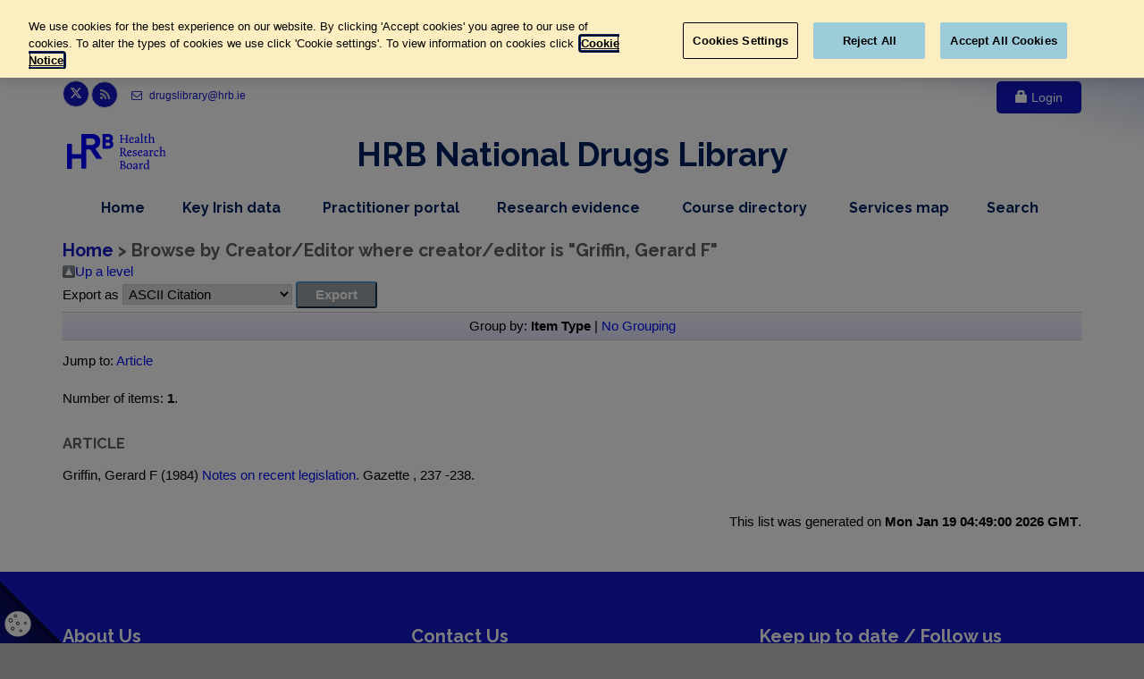

--- FILE ---
content_type: text/html; charset=utf-8
request_url: https://www.drugsandalcohol.ie/view/people/Griffin=3AGerard_F=3A=3A.html
body_size: 48897
content:
<!DOCTYPE html PUBLIC "-//W3C//DTD XHTML 1.0 Transitional//EN" "http://www.w3.org/TR/xhtml1/DTD/xhtml1-transitional.dtd">
<html xmlns="http://www.w3.org/1999/xhtml" lang="en" dir="ltr">
<head>
    <meta charset="utf-8" />
    <script type="text/javascript" src="/dist/scripts/GoogleTagManager.js">// <!-- No script --></script>
<!--    uncomment start -->
    <!-- OneTrust Cookies Consent Notice start -->
<!--    <script type="text/javascript">-->
<!--    if (window.location.hostname =="www.drugsandalcohol.ie")-->
<!--    {-->
<!--        var script = document.createElement("script")-->
<!--        script.type = "text/javascript";-->
<!--        script.charset = "UTF-8";-->
<!--        script.setAttribute('data-domain-script',"574318e1-83ea-4557-8a43-0d32d86219db");-->
<!--        if (script.readyState){  //IE-->
<!--            script.onreadystatechange = function(){-->
<!--                if (script.readyState == "loaded" ||-->
<!--                    script.readyState == "complete"){-->
<!--                    script.onreadystatechange = null;-->
<!--                    //callback();-->
<!--                }-->
<!--            };-->
<!--        } else {  //Others-->
<!--            script.onload = function(){-->
<!--                //callback();-->
<!--            };-->
<!--        }-->
<!--        script.src = 'https://cdn.cookielaw.org/scripttemplates/otSDKStub.js';-->
<!--        document.getElementsByTagName("head")[0].appendChild(script);-->
<!--    }-->
<!--    </script>-->
<!--    <script type="text/javascript">-->
<!--        function deleteCookieOptanon(name) {-->
<!--            console.log('deleting cookies');-->
<!--            document.cookie = name + '=; Path=/; Domain=.drugsandalcohol.ie; Expires=Thu, 01 Jan 1970 00:00:01 GMT;';-->
<!--        }-->
<!--        function OptanonWrapper() {-->
<!--            OneTrust.OnConsentChanged(function() {-->
<!--                var domainData = OneTrust.GetDomainData();-->
<!--                var C001 = OnetrustActiveGroups.indexOf('C0001') ;-->
<!--                var C002 = OnetrustActiveGroups.indexOf('C0002') ;-->
<!--                var C003 = OnetrustActiveGroups.indexOf('C0003') ;-->
<!--                if (OnetrustActiveGroups.indexOf('C0001') != -1) {-->
<!--                    console.log('C0001' + ' allowed ');-->
<!--                }-->
<!--                if (OnetrustActiveGroups.indexOf('C0002') != -1) {-->
<!--                    console.log('C0002' + ' allowed' );-->
<!--                }else-->
<!--                {-->
<!--                    deleteCookieOptanon('_ga');-->
<!--                    deleteCookieOptanon('_gid');-->
<!--                    deleteCookieOptanon('_gat');-->
<!--                }-->
<!--                if (OnetrustActiveGroups.indexOf('C0003') != -1) {-->
<!--                    console.log('C0003' + ' allowed');-->
<!--                }-->
<!--            });-->
<!--        }-->
<!--    </script>-->
    <!--    uncomment start -->
    <style>
        #cookie-setting-container {
            position: fixed;
            bottom: 0px;
            left: 0px;
            z-index: 150;
            width: 70px;
            height: 70px;
            background: linear-gradient(to bottom left, rgba(0, 0, 0, 0) 0%,  rgba(0, 0, 0, 0) 50%, #000000ab 50%, #00000045 100%);
        }
        #cookie-icon {
            cursor: pointer;
            position: fixed;
            bottom: 7px;
            left: 5px;
        }
        .optanon-show-settings {
            /*border: 1px solid #cccccc;*/
            /*padding: 3px;*/
            /*margin: 0;*/
            /*font-family: Arial, sans-serif;*/
            /*font-size: 12px;*/
            /*background: #fff !important;*/
            /*border-top: 1px solid #ccc;*/
            /*border-bottom: 1px solid #ccc;*/
            /*color: #0645ad !important;*/
        }
    </style>
    <!-- OneTrust Cookies Consent Notice end -->
    <title>Browse by Creator/Editor where creator/editor is "Griffin, Gerard F" - Drugs and Alcohol</title>
    <meta name="description" content="Irish drugs and alcohol research, data, policy and sources of evidence on prevention, treatment, rehabilitation, crime and consequences." />
	<meta name="viewport" content="width=device-width, initial-scale=1.0" />
    <link rel="shortcut icon" href="/favicon/favicon.ico" />
    <link rel="apple-touch-icon" sizes="57x57" href="/favicon/apple-icon-57x57.png" />
    <link rel="apple-touch-icon" sizes="60x60" href="/favicon/apple-icon-60x60.png" />
    <link rel="apple-touch-icon" sizes="72x72" href="/favicon/apple-icon-72x72.png" />
    <link rel="apple-touch-icon" sizes="76x76" href="/favicon/apple-icon-76x76.png" />
    <link rel="apple-touch-icon" sizes="114x114" href="/favicon/apple-icon-114x114.png" />
    <link rel="apple-touch-icon" sizes="120x120" href="/favicon/apple-icon-120x120.png" />
    <link rel="apple-touch-icon" sizes="144x144" href="/favicon/apple-icon-144x144.png" />
    <link rel="apple-touch-icon" sizes="152x152" href="/favicon/apple-icon-152x152.png" />
    <link rel="apple-touch-icon" sizes="180x180" href="/favicon/apple-icon-180x180.png" />
    <link rel="icon" type="image/png" sizes="192x192" href="/favicon/android-icon-192x192.png" />
    <link rel="icon" type="image/png" sizes="32x32" href="/favicon/favicon-32x32.png" />
    <link rel="icon" type="image/png" sizes="96x96" href="/favicon/favicon-96x96.png" />
    <link rel="icon" type="image/png" sizes="16x16" href="/favicon/favicon-16x16.png" />
    <link rel="manifest" href="/favicon/manifest.json" />
    <meta name="msapplication-TileColor" content="#ffffff" />
    <meta name="msapplication-TileImage" content="/favicon/ms-icon-144x144.png" />
    <meta name="theme-color" content="#ffffff" />
    <link href="//fonts.googleapis.com/css?family=Roboto:400,300,300italic,400italic,500,500italic,700,700italic" rel="stylesheet" type="text/css" />
    <link href="//fonts.googleapis.com/css?family=Raleway:700,400,300" rel="stylesheet" type="text/css" />
    <link href="//fonts.googleapis.com/css?family=Pacifico" rel="stylesheet" type="text/css" />
    <link href="//fonts.googleapis.com/css?family=PT+Serif" rel="stylesheet" type="text/css" />
	<link href="/dist/styles/styles-3af47117d7.css" rel="stylesheet" />
    <!-- Start epc:pin ref=head --><link rel="Top" href="https://www.drugsandalcohol.ie/" />
    <link rel="Sword" href="https://www.drugsandalcohol.ie/sword-app/servicedocument" />
    <link rel="SwordDeposit" href="https://www.drugsandalcohol.ie/id/contents" />
    <link rel="Search" type="text/html" href="http://www.drugsandalcohol.ie/cgi/search" />
    <link rel="Search" type="application/opensearchdescription+xml" href="http://www.drugsandalcohol.ie/cgi/opensearchdescription" />
 <script type="text/javascript" src="https://www.google.com/jsapi"><!--padder--></script><script type="text/javascript">
// <![CDATA[
google.load("visualization", "1", {packages:["corechart", "geochart"]});
// ]]></script><script type="text/javascript">
// <![CDATA[
//template_core in cfg.d													   
var eprints_http_root = "https:\/\/www.drugsandalcohol.ie";
var eprints_http_cgiroot = "https:\/\/www.drugsandalcohol.ie\/cgi";
var eprints_oai_archive_id = "generic.eprints.org";
var eprints_logged_in = false;
// ]]></script>
    <style type="text/css">.ep_logged_in { display: none }</style>
    <link rel="stylesheet" type="text/css" href="/style/auto-3.3.12.css" />
    <script type="text/javascript" src="/javascript/auto-3.3.12.js"><!--padder--></script>
    <!--[if lte IE 6]>
        <link rel="stylesheet" type="text/css" href="/style/ie6.css" />
   <![endif]-->
    <meta name="Generator" content="EPrints 3.3.12" />
    <meta http-equiv="Content-Type" content="text/html; charset=UTF-8" />
    <meta http-equiv="Content-Language" content="en" />
    <!-- End epc:pin ref=head -->
	<!-- Test Perl - SL -->
</head>
<body class="no-trans front-page transparent-header">
    <div id="cookie-setting-container">
        <a class="optanon-show-settings">
            <svg id="cookie-icon" width="30" height="30">
                <!-- Created with Method Draw - http://github.com/duopixel/Method-Draw/ -->
                <g>
                    <title>background</title>
                    <rect x="-1" y="-1" width="32" height="32" id="canvas_background" fill="none"></rect>
                </g>
                <g>
                    <title>Layer 1</title>
                    <ellipse stroke="#000" ry="14.2483" rx="14.68734" id="svg_5" cy="15.32524" cx="15.02046" stroke-opacity="null" stroke-width="0.1" fill="#ffffff"></ellipse>
                    <ellipse fill="#ffffff" stroke="#000" stroke-opacity="null" fill-opacity="null" cx="15.69909" cy="35.57466" id="svg_3" rx="3.49544" ry="3.1307"></ellipse>
                    <ellipse fill="#ffffff" stroke="#000" stroke-opacity="null" fill-opacity="null" cx="31.56535" cy="38.21903" id="svg_4" rx="2.34043" ry="2.37082"></ellipse>
                    <ellipse fill="#ffffff" stroke="#000" stroke-opacity="null" fill-opacity="null" cx="35.69909" cy="15.9394" id="svg_7" rx="2.5228" ry="2.21884"></ellipse>
                    <ellipse ry="2.09476" rx="1.9202" id="svg_1" cy="11.43158" cx="6.82045" fill-opacity="null" stroke-opacity="null" stroke-width="0.8" stroke="#000" fill="#ffffff"></ellipse>
                    <ellipse ry="1.3217" rx="1.44638" id="svg_2" cy="6.36923" cx="12.33167" fill-opacity="null" stroke-opacity="null" stroke-width="0.8" stroke="#000" fill="#ffffff"></ellipse>
                    <ellipse ry="1.77057" rx="1.69576" id="svg_8" cy="20.5837" cx="9.18953" fill-opacity="null" stroke-opacity="null" stroke-width="0.8" stroke="#000" fill="#ffffff"></ellipse>
                    <ellipse ry="1.17207" rx="1.29676" id="svg_9" cy="23.07746" cx="18.21696" fill-opacity="null" stroke-opacity="null" stroke-width="0.8" stroke="#000" fill="#ffffff"></ellipse>
                    <ellipse ry="1.12219" rx="1.02244" id="svg_10" cy="14.44903" cx="23.2793" fill-opacity="null" stroke-opacity="null" stroke-width="0.8" stroke="#000" fill="#ffffff"></ellipse>
                    <ellipse ry="1.67082" rx="1.59601" id="svg_11" cy="14.74829" cx="14.92519" fill-opacity="null" stroke-opacity="null" stroke-width="0.8" stroke="#000" fill="#ffffff"></ellipse>
                </g>
            </svg>
        </a>
    </div>
    <div class="scrollToTop circle"><i class="icon-up-open-big"></i></div>
    <div class="page-wrapper">
        <div class="header-container">
            <header class="header centered clearfix">
                <div class="container">
                    <div class="header-top banner">
                        <a href="#initial-content-container" class="skip-content">Skip to main content</a>
                        <div class="row">
                            <div class="col-xs-12 col-sm-12 col-md-3">
                                <div class="header-top-first clearfix">
                                    <ul class="social-links circle small clearfix">
                                        <li class="twitter"><a target="_blank" href="//www.twitter.com/HRBdrugslibrary" style="padding-top: 4px;"><svg height="1em" viewBox="0 0 512 512" style="margin-top: 2px;"><!--! Font Awesome Free 6.4.2 by @fontawesome - https://fontawesome.com License - https://fontawesome.com/license (Commercial License) Copyright 2023 Fonticons, Inc. --><style>svg{fill:#ffffff }</style><path d="M389.2 48h70.6L305.6 224.2 487 464H345L233.7 318.6 106.5 464H35.8L200.7 275.5 26.8 48H172.4L272.9 180.9 389.2 48zM364.4 421.8h39.1L151.1 88h-42L364.4 421.8z"></path></svg><span class="sro">Link to Health Research Board twitter page, opens in new window</span></a></li>
                                        <li class="rss"><a target="_blank" href="/cgi/latest_tool?mode=docs_last_week&amp;output=RSS2"><i class="fa fa-rss"></i><span class="sro">Link to Health Research Board r s s feed, opens in new window</span></a></li>
                                        <!--<li class="print"><a class="btn-print" target="_blank" id="print_page" title="Print this page" href="javascript:void(0)"><i class="fa fa-print"></i></a></li>-->
                                    </ul>
                                    <ul class="list-inline">
                                        <li><a href="mailto:drugslibrary@hrb.ie" aria-label="email drugs library at h r b dot i e"><i class="fa fa-envelope-o pr-5 pl-10"></i> drugslibrary@hrb.ie</a></li>
                                    </ul>
                                </div>
                            </div>
                            <div class="col-xs-12 col-sm-12 col-md-9">
                                <div id="header-top-second" class="clearfix">
                                    
        
        <div class="header-top-dropdown text-right">
            <div class="btn-group">
                <a href="https://www.drugsandalcohol.ie/cgi/users/home" class="btn btn-default"><span class="glyphicon glyphicon-lock"></span> Login</a>
            </div>
        </div>

    
                                </div>
                            </div>
                        </div>
                    </div>
                    <div class="row">
                        <div class="col-md-12">
                            <div class="header-first clearfix">
                                <div id="logo" class="logo">
                                    <a href="/">
                                        <img id="logo_img" src="/dist/images/hrb-logo-blue.svg" alt="Health Research Board Logo" width="111" height="40" />
                                    </a>
                                </div>
                                <div id="title">
                                    <h1 id="title-header" style="text-align:center !important;font-size:0.95em;color:#002060;font-weight:800;">HRB National Drugs Library</h1>
<!--                                    <p>HRB National Drugs Library</p>-->
                                </div>
                            </div>
                        </div>
<!--                        <a href="#initial-content-container" class="sro">, Skip Nav Bar, </a>-->
                        <div class="col-md-12">
                            <div class="header-second clearfix">
                                <div class="main-navigation  animated">
                                    <nav id="main-navbar" class="navbar navbar-default">
                                        <div class="container-fluid">
                                            <div class="navbar-header">
                                                <button type="button" class="navbar-toggle" data-toggle="collapse" data-target="#navbar-collapse-1">
                                                    <span class="sr-only">Toggle navigation</span>
                                                    <span class="icon-bar"></span>
                                                    <span class="icon-bar"></span>
                                                    <span class="icon-bar"></span>
                                                </button>
                                            </div>
                                            <div class="collapse navbar-collapse" id="navbar-collapse-1">
                                                <ul class="nav navbar-nav navbar-right">
                                                    <li class="navbar-item"><a href="/" class="non-drop-item">Home<span class="sro">, nav item</span></a></li>
                                                    <li class="navbar-item dropdown mega-menu">
                                                        <a id="key-irish-data-menu" href="/key-irish-data/" class="dropdown-toggle drop-item" data-toggle="dropdown">Key Irish data<span class="sro">dropdown menu, nav item</span></a>
                                                        <ul class="dropdown-menu">
                                                            <li>
                                                                <div class="row">
                                                                    <div class="col-sm-6">
                                                                        <ul class="menu">
                                                                            <li><a href="/cgi/search/archive/advanced?_action_search=1&amp;dataset=archive&amp;exp=0%7C1%7C-date%2Fbrowse_by%2Ftitle%7Carchive%7C-%7Cace_words_advanced%3Aace_words%3AANY%3AIN%3Adocumentation+library%7Cadvanced_date%3Adate%3AALL%3AEQ%3A2014-%7Cadvanced_subject_geo_words_last%3Avol_subject_list_geo_words_last%3AALL%3AIN%3AIreland%7Cadvanced_type%3Atype%3AANY%3AEQ%3Afactsheet%7C-%7Ceprint_status%3Aeprint_status%3AANY%3AEQ%3Aarchive&amp;order=-date%2Fbrowse_by%2Ftitle" class="non-drop-item"><i class="fa fa-angle-right"></i>Factsheets<span class="sro">, Key Irish Data</span></a></li>
                                                                            <li><a href="/regional_data/" class="non-drop-item"><i class="fa fa-angle-right"></i>Regional data<span class="sro">, Key Irish Data</span></a></li>
                                                                            <li><a href="/prevalence-data/" class="non-drop-item"><i class="fa fa-angle-right"></i>Prevalence data<span class="sro">, Key Irish Data</span></a></li>
                                                                            <li><a href="/treatment-data/" class="non-drop-item"><i class="fa fa-angle-right"></i>Treatment data<span class="sro">, Key Irish Data</span></a></li>
                                                                            <li><a href="/deaths-data/" class="non-drop-item"><i class="fa fa-angle-right"></i>Deaths data<span class="sro">, Key Irish Data</span></a></li>
                                                                        </ul>
                                                                    </div>
                                                                    <div class="col-sm-6">
                                                                        <ul class="menu">
                                                                            <li><a href="/php/annual_report.php" class="non-drop-item"><i class="fa fa-angle-right"></i>National reports<span class="sro">, Key Irish Data</span></a></li>
																			<li><a href="/php/newsletters.php" class="non-drop-item"><i class="fa fa-angle-right"></i>Newsletters<span class="sro">, Key Irish Data</span></a></li>
                                                                            <li><a href="/prevention_data" class="non-drop-item"><i class="fa fa-angle-right"></i>Prevention<span class="sro">, Key Irish Data</span></a></li>
                                                                            <li><a href="/emerging_trends" class="non-drop-item"><i class="fa fa-angle-right"></i>Emerging trends<span class="sro">, Key Irish Data</span></a></li>
                                                                            <li><a href="/alcohol_statistics_dashboard" class="non-drop-item"><i class="fa fa-angle-right"></i>Alcohol dashboard<span class="sro">, Key Irish Data</span></a></li>
                                                                        </ul>
                                                                    </div>
                                                                </div>
                                                            </li>
                                                        </ul>
                                                    </li>
                                                    <li id="practitioner-portal" class="navbar-item"><a href="/practitioners" class="non-drop-item">Practitioner portal<span class="sro">, nav item</span></a></li>
                                                    <li class="navbar-item dropdown mega-menu narrow">
                                                        <a href="/research-evidence/" class="dropdown-toggle drop-item" data-toggle="dropdown">Research evidence<span class="sro">dropdown menu, nav item</span></a>
                                                        <ul class="dropdown-menu">
                                                            <li>
                                                                <div class="row">
                                                                    <div class="col-md-12">
                                                                        <div class="row">
                                                                            <div class="col-sm-6">
                                                                                <ul class="menu">
                                                                                    <li><a href="/php/drugs_alcohol_policy.php" class="non-drop-item"><i class="fa fa-angle-right"></i>Policy and law<span class="sro">, Research Evidence, </span></a></li>
                                                                                    <li><a href="/alcohol_policy" class="non-drop-item"><i class="fa fa-angle-right"></i>Alcohol policy<span class="sro">, Research Evidence, </span></a></li>
                                                                                    <li><a href="/php/alcohol.php" class="non-drop-item"><i class="fa fa-angle-right"></i>Alcohol research<span class="sro">, Research Evidence, </span></a></li>
                                                                                    <li><a href="/recovery" class="non-drop-item"><i class="fa fa-angle-right"></i>Recovery sources<span class="sro">, Research Evidence, </span></a></li>
                                                                                    <li><a href="/php/european-context.php" class="non-drop-item"><i class="fa fa-angle-right"></i>European context<span class="sro">, Research Evidence, </span></a></li>
                                                                                </ul>
                                                                            </div>
                                                                            <div class="col-sm-6">
                                                                                <ul class="menu">
                                                                                    <li><a href="/glossary/" class="non-drop-item"><i class="fa fa-angle-right"></i>Research glossary<span class="sro">, Research Evidence, </span></a></li>
                                                                                    <li><a href="/php/doing_research.php" class="non-drop-item"><i class="fa fa-angle-right"></i>Research tools<span class="sro">, Research Evidence, </span></a></li>
                                                                                    <li><a href="/external-links/" class="non-drop-item"><i class="fa fa-angle-right"></i>Useful websites<span class="sro">, Research Evidence, </span></a></li>
                                                                                    <li><a href="/php/library_collection.php" class="non-drop-item"><i class="fa fa-angle-right"></i>Library collection<span class="sro">, Research Evidence, </span></a></li>
                                                                                    <li><a href="/gambling" class="non-drop-item"><i class="fa fa-angle-right"></i>Gambling<span class="sro">, Research Evidence, </span></a></li>
                                                                                </ul>
                                                                            </div>
                                                                        </div>
                                                                    </div>
                                                                </div>
                                                            </li>
                                                        </ul>
                                                    </li>
                                                    <li class="navbar-item dropdown">
                                                        <a href="/courses/" class="dropdown-toggle drop-item" data-toggle="dropdown">Course directory<span class="sro">dropdown menu, nav item</span></a>
                                                        <ul class="dropdown-menu">
                                                            <li><a href="/php/providers.php" class="non-drop-item"><i class="fa fa-angle-right"></i>Browse by provider<span class="sro">, Course Directory, </span></a></li>
                                                            <li><a href="/php/regions.php" class="non-drop-item"><i class="fa fa-angle-right"></i>Browse by region<span class="sro">, Course Directory, </span></a></li>
                                                            <li><a href="/php/categories.php" class="non-drop-item"><i class="fa fa-angle-right"></i>Browse by category<span class="sro">, Course Directory, </span></a></li>
                                                        </ul>
                                                    </li>
                                                    <li id="services-map" class="navbar-item"><a href="/services_map" class="non-drop-item">Services map<span class="sro">, nav item</span></a></li>
                                                    <li class="navbar-item dropdown ">
                                                        <a href="/cgi/search/archive/typex/" class="dropdown-toggle drop-item" data-toggle="dropdown">Search<span class="sro">dropdown menu, nav item</span></a>
                                                        <ul class="dropdown-menu">
                                                            <li><a href="/cgi/search/archive/typex/" class="non-drop-item"><i class="fa fa-angle-right"></i>Simple search<span class="sro">, Search, </span></a></li>
                                                            <li><a href="/cgi/search/advanced/" class="non-drop-item"><i class="fa fa-angle-right"></i>Advanced search<span class="sro">, Search, </span></a></li>
                                                        </ul>
                                                    </li>
                                                </ul>
                                            </div>
                                        </div>
                                    </nav>
                                </div>
                            </div>
                        </div>
                    </div>
                </div>
            </header>
        </div>
        <section class="light-gray-bg" id="initial-content-container">
            <div class="container">
                <div class="row">
                    <div class="col-xs-12 col-sm-12 col-md-12 col-lg-12">
                        <h1><a href="/">Home</a> &gt; Browse by Creator/Editor where creator/editor is  "<span class="person_name">Griffin, Gerard F</span>"</h1>
                        <div class="separator-2"></div>
                        <table><tr><td><a href="./"><img src="/style/images/multi_up.png" alt="up arrow image" border="0" /></a></td><td><a href="./">Up a level</a></td></tr></table><form method="get" accept-charset="utf-8" action="https://www.drugsandalcohol.ie/cgi/exportview">
<table width="100%"><tr>
  <td align="left">Export as <select name="format"><option value="Text">ASCII Citation</option><option value="BibTeX">BibTeX</option><option value="DC">Dublin Core</option><option value="XML">EP3 XML</option><option value="EndNote">EndNote</option><option value="Grid">Grid (abstract)</option><option value="HTML">HTML Citation</option><option value="JSON">JSON</option><option value="METS">METS</option><option value="CSV">Multiline CSV</option><option value="Ids">Object IDs</option><option value="ContextObject">OpenURL ContextObject</option><option value="RDFNT">RDF+N-Triples</option><option value="RDFN3">RDF+N3</option><option value="RDFXML">RDF+XML</option><option value="Refer">Refer</option><option value="RIS">Reference Manager</option></select><input type="submit" class="ep_form_action_button" name="_action_export_redir" value="Export" /><input name="view" id="view" value="people" type="hidden" /><input name="values" id="values" value="Griffin=3AGerard_F=3A=3A" type="hidden" /></td>
  <td align="right"><!--<epc:pin name="feeds"/>--></td>
</tr>
<tr>
  <td align="left" colspan="2">
    
  </td>
</tr>
</table>

</form><div class="ep_view_page ep_view_page_view_people"><div class="ep_view_group_by">Group by: <span class="ep_view_group_by_current">Item Type</span> | <a href="Griffin=3AGerard_F=3A=3A.default.html">No Grouping</a></div><div class="ep_view_jump ep_view_people_type_jump"><div class="ep_view_jump_to">Jump to: <a href="#group_article">Article</a></div></div><div class="ep_view_blurb">Number of items: <strong>1</strong>.</div><a name="group_article"></a><h2>Article</h2><p>
<!--	sssr 1 -->
 

 
 
 
  
    
	   

  
  
  

 
   
 
   
 

  

  
     
     
     
		 
            
    
            
             
                             
                                Griffin, Gerard F
                             
          
    
     
     
            
            
    
	




(1984)


<a href="https://www.drugsandalcohol.ie/6735/">Notes on recent legislation.</a>

 



     
		Gazette
			
			
		
     
    
    
    , 237 -238.
  


  









</p><div class="ep_view_timestamp">This list was generated on <strong>Mon Jan 19 04:49:00 2026 GMT</strong>.</div></div>
                    </div>
                </div>
            </div>
        </section>
		<div class="container">
			<div class="row centered share">
				<!-- <h4>Share this Page</h4> -->
			</div>
			<div class="row centered">
				<div class="share-div3">
<!--					<div class="sharethis-inline-share-buttons">   </div>-->
				</div>
			</div>
		</div>
        <footer id="footer" class="clearfix">
            <div class="footer">
                <div class="container">
                    <div class="footer-inner">
                        <div class="row">
                            <div class="col-md-4">
                                <div class="footer-content">
                                    <h2 class="title">About Us</h2>
                                    <div class="separator-2"></div>
                                    <a href="/php/about.php" aria-label="read more about us">Read more about what we can do for you ....</a>
                                </div>
                            </div>
                            <div class="col-md-4">
                                <div class="footer-content">
                                    <h2 class="title">Contact Us</h2>
                                    <div class="separator-2"></div>
                                    <p>HRB National Drugs Library</p>
                                    <p>Grattan House</p>
                                    <p>67-72 Lower Mount Street</p>
                                    <p>Dublin 2</p>
                                    <ul class="list-icons">
                                        <li><a href="mailto:drugslibrary@hrb.ie" aria-label="email is at drugs library at h r b dot i e"><i class="fa fa-envelope-o pr-10"></i>drugslibrary@hrb.ie</a></li>
                                    </ul>
                                </div>
                            </div>
                            <div class="col-md-4">
                                <div class="footer-content">
                                    <h2 class="title">Keep up to date / Follow us</h2>
                                    <div class="separator-2"></div>
                                    <div id="footer-links">
                                        <a href="/php/single-sign-on.php" id="newsletter-signup-button" class="btn btn-primary btn-default subcribe"><span class="glyphicon glyphicon-envelope"></span> <strong>Sign up to our newsletters</strong> </a>
                                        <a href="//www.twitter.com/HRBdrugslibrary" class="btn btn-primary btn-default twitter">
                                            <svg height="1em" viewBox="0 0 512 512" style="vertical-align: -.125em;"><!--! Font Awesome Free 6.4.2 by @fontawesome - https://fontawesome.com License - https://fontawesome.com/license (Commercial License) Copyright 2023 Fonticons, Inc. --><style>svg{fill:#ffffff}</style><path d="M389.2 48h70.6L305.6 224.2 487 464H345L233.7 318.6 106.5 464H35.8L200.7 275.5 26.8 48H172.4L272.9 180.9 389.2 48zM364.4 421.8h39.1L151.1 88h-42L364.4 421.8z"></path></svg>
                                            <strong> Follow us on Twitter</strong>
                                            <span class="sro">, leaves h r b site and goes to twiiter dot com </span>
                                        </a>
                                        <a href="https://bsky.app/profile/hrbdrugslibrary.bsky.social" class="btn btn-primary btn-default blue-sky">
                                            <svg height="1em" viewBox="0 0 600 530" version="1.1"><path d="m135.72 44.03c66.496 49.921 138.02 151.14 164.28 205.46 26.262-54.316 97.782-155.54 164.28-205.46 47.98-36.021 125.72-63.892 125.72 24.795 0 17.712-10.155 148.79-16.111 170.07-20.703 73.984-96.144 92.854-163.25 81.433 117.3 19.964 147.14 86.092 82.697 152.22-122.39 125.59-175.91-31.511-189.63-71.766-2.514-7.3797-3.6904-10.832-3.7077-7.8964-0.0174-2.9357-1.1937 0.51669-3.7077 7.8964-13.714 40.255-67.233 197.36-189.63 71.766-64.444-66.128-34.605-132.26 82.697-152.22-67.108 11.421-142.55-7.4491-163.25-81.433-5.9562-21.282-16.111-152.36-16.111-170.07 0-88.687 77.742-60.816 125.72-24.795z" fill="#1185fe"></path></svg>
                                            <strong> Follow us on Bluesky</strong>
                                            <span class="sro">, leaves h r b site and goes to b sky dot app </span>
                                        </a>
                                    </div>
                                </div>
                            </div>
                        </div>
                        <div class="separator-2"></div>
                        <div class="row">
                            <div class="col-md-12">
                                <h2 class="title">Resources</h2>
                                <div class="row">
                                    <div class="col-md-4">
                                        <div class="footer-content">
                                            <nav>
                                                <ul class="nav nav-pills nav-stacked">
                                                    <li><a href="/php/annual_report.php">Annual Irish National Reports</a></li>
                                                    <li><a href="/php/dail_debates.php">Dail Debates</a></li>
                                                    <li><a href="https://hrb.newsweaver.ie/drugnet">DRUGNET IRELAND</a></li>
                                                    <li><a href="/cgi/search/archive/advanced?_action_search=1&amp;dataset=archive&amp;exp=0%7C1%7C-date%2Fbrowse_by%2Ftitle%7Carchive%7C-%7Cace_words_advanced%3Aace_words%3AANY%3AIN%3Adocumentation+library%7Cadvanced_date%3Adate%3AALL%3AEQ%3A2014-%7Cadvanced_subject_geo_words_last%3Avol_subject_list_geo_words_last%3AALL%3AIN%3AIreland%7Cadvanced_type%3Atype%3AANY%3AEQ%3Afactsheet%7C-%7Ceprint_status%3Aeprint_status%3AANY%3AEQ%3Aarchive&amp;order=-date%2Fbrowse_by%2Ftitle">Factsheets</a></li>
                                                    <li><a href="/php/national_drug_and_alcohol_survey_use.php">National Drug and Alcohol Survey</a></li>
                                                    <li><a href="/regional_data/">REGIONAL DATA</a></li>
                                                </ul>
                                            </nav>
                                        </div>
                                    </div>
                                    <div class="col-md-4">
                                        <div class="footer-content">
                                            <nav>   
                                                <ul class="nav nav-pills nav-stacked">
                                                    <li><a href="/alcohol_statistics_dashboard/">Alcohol Statistics Dashboard</a></li>
                                                    <li><a href="/tutorials">Tutorials</a></li>
                                                    <li><a href="/glossary/">Glossary</a></li>
                                                    <li><a href="/view/subjects/subjects.html">HRB Library Subjects/Keywords</a></li>
                                                    <li><a href="/cgi/saved_search?savedsearchid=196">HRB Publications</a></li>
                                                    <li><a href="/external-links/">Useful Website Links</a></li>
                                                </ul>
                                            </nav>
                                        </div>
                                    </div>
                                    <div class="col-md-4">
                                        <div class="footer-content">
                                            <nav>
                                                <ul class="nav nav-pills nav-stacked">
                                                    <li><a href="/cgi/search/archive/typex/">Search All Publications</a></li>
                                                    <li><a href="/php/sitemap.php">Sitemap</a></li>
                                                    <li><a href="https://www.hrb.ie">HEALTH RESEARCH BOARD</a></li>
                                                    <li><a href="/php/accessibility.php">Accessibility Statement</a></li>
                                                    <li><a href="/php/privacy-statement.php">Privacy Statement</a></li>
                                                    <li><a href="/php/cookies_in_use.php">Cookie Notice</a></li>
                                                </ul>
                                            </nav>
                                        </div>
                                    </div>
                                </div>
                            </div>
                        </div>
                        <div class="row">
                            <div class="col-md-12">
                                <p class="text-center">Copyright © 2025 HRB National Drugs Library. Developed by <a target="_blank" href="https://www.silverarm.com/">PHP7, Laravel, Perl, Eprints <span class="sro">, opens in new window</span></a>. All Rights Reserved.</p>
                            </div>
                        </div>
                    </div>
                </div>
            </div>
            <button class="skip-content optanon-show-settings">Open Cookie Settings</button>
        </footer>
    </div>
    <!-- Google Tag Manager (noscript) -->
    <noscript><iframe src="https://www.googletagmanager.com/ns.html?id=GTM-MQC673T" height="0" width="0" style="display:none;visibility:hidden"></iframe></noscript>
    <!-- End Google Tag Manager (noscript) -->
<!--    <script type = "text/plain" class="optanon-category-C0002" >-->
<!--        (function(i,s,o,g,r,a,m){i['GoogleAnalyticsObject']=r;i[r]=i[r]||function(){-->
<!--        (i[r].q=i[r].q||[]).push(arguments)},i[r].l=1*new Date();a=s.createElement(o),-->
<!--        m=s.getElementsByTagName(o)[0];a.async=1;a.src=g;m.parentNode.insertBefore(a,m)-->
<!--        })(window,document,'script','//www.google-analytics.com/analytics.js','ga');-->
<!--        ga('create', "UA-8585431-2", {-->
<!--          'cookieName': '_ga',-->
<!--          'cookieDomain': 'drugsandalcohol.ie',-->
<!--          'cookieExpires': 60 * 60 * 24 * 28,  // Time in seconds. (28 days)-->
<!--          'cookieUpdate': 'true',-->
<!--          'cookieFlags': 'SameSite=None; Secure',-->
<!--        });-->
<!--        //ga('require', 'displayfeatures');-->
<!--		ga('set', 'anonymizeIp', true);-->
<!--        ga('send', 'pageview');-->
<!--    </script>-->
    <!-- Google tag (gtag.js) -->
    <script async="async" src="https://www.googletagmanager.com/gtag/js?id=G-QYQKJRW0R4">// <!-- No script --></script>
    <script type="text/javascript" class="Xoptanon-category-C0002">
        window.dataLayer = window.dataLayer || [];
        function gtag(){dataLayer.push(arguments);}
        gtag('js', new Date());
        gtag('config', 'G-QYQKJRW0R4', { 'groups': 'GA4' });
    </script>
    <!-- pulling in script tags post load TEMPLATE_2017_HOLDER -->
    <script type="text/javascript" src="/dist/scripts/scripts-ad666f2fb3.min.js">// <!-- No script --></script>
    <script type="text/javascript" class="Xoptanon-category-C0002">
        jQuery(document).ready(function($) {
            if ($('meta[name="eprints.title"]') !== null) {
                let parameters = {
                    'send_to': 'GA4',
                    'event_category': 'info',
                    'non_interaction': true,
                };
                parameters.eprint_title = $('meta[name="eprints.title"]').attr("content");
                parameters.eprint_type = $('meta[name="eprints.type"]').attr("content");
                parameters.eprint_drug_type = $('meta[name="eprints.drug_type"]').attr("content");
                $('meta[name="eprints.publication_type"]').each(function () {
                    const val = $(this).attr("content");
                    if (val === 'irish_related' || val === 'international_related') {
                        parameters.eprint_content_related = val;
                    }
                });
                gtag('event', 'read_eprint_document', parameters);
            }
            $(".ep_document_link").click(function(event){
                // Send event - Old UA System
                // ga('send','event', 'download', 'link',  $(this).attr('href') );
                // ga('send','event', 'download', 'name',  $( this ).html() );
                // Send event - New GA4 System
                gtag('event', 'link', {
                    'send_to': 'GA4',
                    'event_category': 'download',
                    'event_label': $( this ).attr('href'),
                });
                gtag('event', 'name', {
                    'send_to': 'GA4',
                    'event_category': 'download',
                    'event_label': $( this ).html(),
                });
            });
            $('meta[name="eprints.creators_name"], meta[name="eprints.corp_creators"]').each(function( index ) {
                // Send event - Old UA System
                // ga('send', 'event', 'info','author', $( this ).attr("content"), {'nonInteraction': true});
                // Send event - New GA4 System
                gtag('event', 'author', {
                    'send_to': 'GA4',
                    'event_category': 'info',
                    'event_label': $(this).attr("content"),
                    'non_interaction': true
                });
            });
            $('meta[name="eprints.type"] ').each(function( index ) {
                // Send event - Old UA System
                // ga('send', 'event','info', 'type', $( this ).attr("content"), {'nonInteraction':  true});
                // Send event - New GA4 System
                gtag('event', 'type', {
                    'send_to': 'GA4',
                    'event_category': 'info',
                    'event_label': $(this).attr("content"),
                    'non_interaction': true
                });
            });
            $('meta[name="eprints.item_source"]' ).each(function( index ) {
                // Send event - Old UA System
                // ga('send', 'event','info', 'source', $( this ).attr("content"), {'nonInteraction': true});
                // Send event - New GA4 System
                gtag('event', 'source', {
                    'send_to': 'GA4',
                    'event_category': 'info',
                    'event_label': $(this).attr("content"),
                    'non_interaction': true
                });
            });
            $('meta[name="eprints.publisher"]' ).each(function( index ) {
                // Send event - Old UA System
                // ga('send', 'event','info', 'publisher', $( this ).attr("content"), {'nonInteraction': true});
                // Send event - New GA4 System
                gtag('event', 'publisher', {
                    'send_to': 'GA4',
                    'event_category': 'info',
                    'event_label': $(this).attr("content"),
                    'non_interaction': true
                });
            });
        });
    </script>
<!--    <div id="survey-modal" class="survey-modal">-->
<!--        <div class="survey-modal-content">-->
<!--            <div class="survey-modal-header">-->
<!--                <span class="survey-close">&times;</span>-->
<!--                <h2 class="survey-title-text" tabindex="1">We’d welcome your feedback!</h2>-->
<!--            </div>-->
<!--            <div class="survey-modal-body">-->
<!--                <p  tabindex="2">Please participate in a very brief survey so we can improve your experience of using this website.</p>-->
<!--                <p>-->
<!--                    <a id="survey-reject" class="survey-close btn btn-primary" onclick="surveyResponse('reject')" tabindex="4"> No Thanks <span class="sr-only">. Don't take survey</span> </a>-->
<!--                    <a id="survey-accept" class="survey-close btn btn-primary" onclick="surveyResponse('accept')" tabindex="3"> Take Survey <span class="sr-only">. Survey opens in new tab</span> </a>-->
<!--                </p>-->
<!--            </div>-->
<!--            <div class="survey-modal-footer">-->
<!--            </div>-->
<!--        </div>-->
<!--    </div>-->
    <style>
        .survey-modal {
            display: none; /* Hidden by default */
            position: fixed; /* Stay in place */
            z-index: 1000; /* Sit on top */
            padding-top: 38vh; /* Location of the box */
            left: 0;
            top: 0;
            width: 100%; /* Full width */
            height: 100%; /* Full height */
            overflow: auto; /* Enable scroll if needed */
            background-color: rgb(0,0,0); /* Fallback color */
            background-color: rgba(0,0,0,0.4); /* Black w/ opacity */
        }
        /* Modal Content */
        .survey-modal-content {
            position: relative;
            background-color: #fefefe;
            margin: auto;
            padding: 0;
            border: 1px solid #888;
            width: 80%;
            box-shadow: 0 4px 8px 0 rgba(0,0,0,0.2),0 6px 20px 0 rgba(0,0,0,0.19);
            -webkit-animation-name: animatetop;
            -webkit-animation-duration: 0.4s;
            animation-name: animatetop;
            animation-duration: 0.4s
        }
        /* Add Animation */
        @-webkit-keyframes animatetop {
            from {top:-300px; opacity:0}
            to {top:0; opacity:1}
        }
        @keyframes animatetop {
            from {top:-300px; opacity:0}
            to {top:0; opacity:1}
        }
        .survey-title-text {
            color: white;
        }
        /* The Close Button */
        .survey-close {
            color: white;
            float: right;
            font-size: 28px;
            font-weight: bold;
        }
        .survey-close:hover,
        .survey-close:focus {
            color: #000;
            text-decoration: none;
            cursor: pointer;
        }
        .survey-modal-header {
            padding: 2px 16px;
            background-color: #1218c6;
            color: white;
        }
        .survey-modal-body {padding: 2px 16px;}
        .survey-modal-footer {
            padding: 2px 16px;
            background-color: #1218c6;
            color: white;
        }
    </style>
    <script type="text/javascript">
    </script>
    <!-- OneTrust Cookies Consent Notice end -->
<!--    <script type="text/plain" src="//platform-api.sharethis.com/js/sharethis.js#property=58f7440832576e001193b248&amp;product=inline-share-buttons" class="optanon-category-C0003"></script>-->
    <script type="text/javascript">jQuery.noConflict();
    </script>
  </body>
</html>

--- FILE ---
content_type: text/css
request_url: https://www.drugsandalcohol.ie/dist/styles/styles-3af47117d7.css
body_size: 524594
content:
@charset "UTF-8";/*! jQuery UI - v1.12.1 - 2016-09-14
* http://jqueryui.com
* Includes: core.css, accordion.css, autocomplete.css, menu.css, button.css, controlgroup.css, checkboxradio.css, datepicker.css, dialog.css, draggable.css, resizable.css, progressbar.css, selectable.css, selectmenu.css, slider.css, sortable.css, spinner.css, tabs.css, tooltip.css, theme.css
* To view and modify this theme, visit http://jqueryui.com/themeroller/?bgShadowXPos=&bgOverlayXPos=&bgErrorXPos=&bgHighlightXPos=&bgContentXPos=&bgHeaderXPos=&bgActiveXPos=&bgHoverXPos=&bgDefaultXPos=&bgShadowYPos=&bgOverlayYPos=&bgErrorYPos=&bgHighlightYPos=&bgContentYPos=&bgHeaderYPos=&bgActiveYPos=&bgHoverYPos=&bgDefaultYPos=&bgShadowRepeat=&bgOverlayRepeat=&bgErrorRepeat=&bgHighlightRepeat=&bgContentRepeat=&bgHeaderRepeat=&bgActiveRepeat=&bgHoverRepeat=&bgDefaultRepeat=&iconsHover=url(%22images%2Fui-icons_555555_256x240.png%22)&iconsHighlight=url(%22images%2Fui-icons_777620_256x240.png%22)&iconsHeader=url(%22images%2Fui-icons_444444_256x240.png%22)&iconsError=url(%22images%2Fui-icons_cc0000_256x240.png%22)&iconsDefault=url(%22images%2Fui-icons_777777_256x240.png%22)&iconsContent=url(%22images%2Fui-icons_444444_256x240.png%22)&iconsActive=url(%22images%2Fui-icons_ffffff_256x240.png%22)&bgImgUrlShadow=&bgImgUrlOverlay=&bgImgUrlHover=&bgImgUrlHighlight=&bgImgUrlHeader=&bgImgUrlError=&bgImgUrlDefault=&bgImgUrlContent=&bgImgUrlActive=&opacityFilterShadow=Alpha(Opacity%3D30)&opacityFilterOverlay=Alpha(Opacity%3D30)&opacityShadowPerc=30&opacityOverlayPerc=30&iconColorHover=%23555555&iconColorHighlight=%23777620&iconColorHeader=%23444444&iconColorError=%23cc0000&iconColorDefault=%23777777&iconColorContent=%23444444&iconColorActive=%23ffffff&bgImgOpacityShadow=0&bgImgOpacityOverlay=0&bgImgOpacityError=95&bgImgOpacityHighlight=55&bgImgOpacityContent=75&bgImgOpacityHeader=75&bgImgOpacityActive=65&bgImgOpacityHover=75&bgImgOpacityDefault=75&bgTextureShadow=flat&bgTextureOverlay=flat&bgTextureError=flat&bgTextureHighlight=flat&bgTextureContent=flat&bgTextureHeader=flat&bgTextureActive=flat&bgTextureHover=flat&bgTextureDefault=flat&cornerRadius=3px&fwDefault=normal&ffDefault=Arial%2CHelvetica%2Csans-serif&fsDefault=1em&cornerRadiusShadow=8px&thicknessShadow=5px&offsetLeftShadow=0px&offsetTopShadow=0px&opacityShadow=.3&bgColorShadow=%23666666&opacityOverlay=.3&bgColorOverlay=%23aaaaaa&fcError=%235f3f3f&borderColorError=%23f1a899&bgColorError=%23fddfdf&fcHighlight=%23777620&borderColorHighlight=%23dad55e&bgColorHighlight=%23fffa90&fcContent=%23333333&borderColorContent=%23dddddd&bgColorContent=%23ffffff&fcHeader=%23333333&borderColorHeader=%23dddddd&bgColorHeader=%23e9e9e9&fcActive=%23ffffff&borderColorActive=%23003eff&bgColorActive=%23007fff&fcHover=%232b2b2b&borderColorHover=%23cccccc&bgColorHover=%23ededed&fcDefault=%23454545&borderColorDefault=%23c5c5c5&bgColorDefault=%23f6f6f6
* Copyright jQuery Foundation and other contributors; Licensed MIT */.ui-button-icon-only,.ui-controlgroup-vertical .ui-controlgroup-item{box-sizing:border-box}.ui-dialog,.ui-menu,a:active,a:hover{outline:0}.form-control,button.close,input[type=search]{-webkit-appearance:none}.navbar-fixed-bottom .navbar-collapse,.navbar-fixed-top .navbar-collapse,.pre-scrollable{max-height:340px}.ui-helper-hidden{display:none}.ui-helper-hidden-accessible{border:0;clip:rect(0 0 0 0);height:1px;margin:-1px;overflow:hidden;padding:0;position:absolute;width:1px}.ui-helper-reset{margin:0;padding:0;border:0;outline:0;line-height:1.3;text-decoration:none;font-size:100%;list-style:none}.ui-helper-clearfix:after,.ui-helper-clearfix:before{content:"";display:table;border-collapse:collapse}.ui-helper-clearfix:after{clear:both}.ui-helper-zfix{width:100%;height:100%;top:0;left:0;position:absolute;opacity:0;filter:Alpha(Opacity=0)}.ui-front{z-index:100}.ui-state-disabled{cursor:default!important;pointer-events:none}.ui-icon{display:inline-block;vertical-align:middle;margin-top:-.25em;position:relative;text-indent:-99999px;overflow:hidden;background-repeat:no-repeat}.ui-widget-icon-block{left:50%;margin-left:-8px;display:block}.ui-widget-overlay{position:fixed;top:0;left:0;width:100%;height:100%}.ui-accordion .ui-accordion-header{display:block;cursor:pointer;position:relative;margin:2px 0 0;padding:.5em .5em .5em .7em;font-size:100%}.ui-autocomplete,.ui-menu .ui-menu{position:absolute}.ui-accordion .ui-accordion-content{padding:1em 2.2em;border-top:0;overflow:auto}.ui-autocomplete{top:0;left:0;cursor:default}.ui-menu{list-style:none;padding:0;margin:0;display:block}.ui-button,.ui-controlgroup{display:inline-block;vertical-align:middle}.ui-menu .ui-menu-item{margin:0;cursor:pointer;list-style-image:url([data-uri])}.ui-menu .ui-menu-item-wrapper{position:relative;padding:3px 1em 3px .4em}.ui-menu .ui-menu-divider{margin:5px 0;height:0;font-size:0;line-height:0;border-width:1px 0 0}.ui-menu .ui-state-active,.ui-menu .ui-state-focus{margin:-1px}.ui-menu-icons{position:relative}.ui-menu-icons .ui-menu-item-wrapper{padding-left:2em}.ui-menu .ui-icon{position:absolute;top:0;bottom:0;left:.2em;margin:auto 0}.ui-menu .ui-menu-icon{left:auto;right:0}.ui-button{padding:.4em 1em;position:relative;line-height:normal;margin-right:.1em;cursor:pointer;text-align:center;-webkit-user-select:none;-moz-user-select:none;-ms-user-select:none;user-select:none;overflow:visible}.btn,.page-loader-1 .pace{-webkit-user-select:none;-moz-user-select:none;-ms-user-select:none}.ui-button,.ui-button:active,.ui-button:hover,.ui-button:link,.ui-button:visited{text-decoration:none}.ui-button-icon-only{width:2em;text-indent:-9999px;white-space:nowrap}input.ui-button.ui-button-icon-only{text-indent:0}.ui-button-icon-only .ui-icon{position:absolute;top:50%;left:50%;margin-top:-8px;margin-left:-8px}.ui-button.ui-icon-notext .ui-icon{padding:0;width:2.1em;height:2.1em;text-indent:-9999px;white-space:nowrap}input.ui-button.ui-icon-notext .ui-icon{width:auto;height:auto;text-indent:0;white-space:normal;padding:.4em 1em}button.ui-button::-moz-focus-inner,input.ui-button::-moz-focus-inner{border:0;padding:0}.ui-controlgroup>.ui-controlgroup-item{float:left;margin-left:0;margin-right:0}.ui-controlgroup>.ui-controlgroup-item.ui-visual-focus,.ui-controlgroup>.ui-controlgroup-item:focus{z-index:9999}.ui-controlgroup-vertical>.ui-controlgroup-item{display:block;float:none;width:100%;margin-top:0;margin-bottom:0;text-align:left}.ui-controlgroup .ui-controlgroup-label{padding:.4em 1em}.ui-controlgroup .ui-controlgroup-label span{font-size:80%}.ui-controlgroup-horizontal .ui-controlgroup-label+.ui-controlgroup-item{border-left:none}.ui-controlgroup-vertical .ui-controlgroup-label+.ui-controlgroup-item{border-top:none}.ui-controlgroup-horizontal .ui-controlgroup-label.ui-widget-content{border-right:none}.ui-controlgroup-vertical .ui-controlgroup-label.ui-widget-content{border-bottom:none}.ui-controlgroup-vertical .ui-spinner-input{width:75%;width:calc(100% - 2.4em)}.ui-controlgroup-vertical .ui-spinner .ui-spinner-up{border-top-style:solid}.ui-checkboxradio-label .ui-icon-background{box-shadow:inset 1px 1px 1px #ccc;border-radius:.12em;border:none}.ui-checkboxradio-radio-label .ui-icon-background{width:16px;height:16px;border-radius:1em;overflow:visible;border:none}.ui-checkboxradio-radio-label.ui-checkboxradio-checked .ui-icon,.ui-checkboxradio-radio-label.ui-checkboxradio-checked:hover .ui-icon{background-image:none;width:8px;height:8px;border-width:4px;border-style:solid}.ui-checkboxradio-disabled{pointer-events:none}.ui-datepicker{width:17em;padding:.2em .2em 0;display:none}.ui-datepicker .ui-datepicker-header{position:relative;padding:.2em 0}.ui-datepicker .ui-datepicker-next,.ui-datepicker .ui-datepicker-prev{position:absolute;top:2px;width:1.8em;height:1.8em}.ui-datepicker .ui-datepicker-next-hover,.ui-datepicker .ui-datepicker-prev-hover{top:1px}.ui-datepicker .ui-datepicker-prev{left:2px}.ui-datepicker .ui-datepicker-next{right:2px}.ui-datepicker .ui-datepicker-prev-hover{left:1px}.ui-datepicker .ui-datepicker-next-hover{right:1px}.ui-datepicker .ui-datepicker-next span,.ui-datepicker .ui-datepicker-prev span{display:block;position:absolute;left:50%;margin-left:-8px;top:50%;margin-top:-8px}.ui-datepicker .ui-datepicker-title{margin:0 2.3em;line-height:1.8em;text-align:center}.ui-datepicker .ui-datepicker-title select{font-size:1em;margin:1px 0}.ui-datepicker select.ui-datepicker-month,.ui-datepicker select.ui-datepicker-year{width:45%}.ui-datepicker table{width:100%;font-size:.9em;border-collapse:collapse;margin:0 0 .4em}.ui-datepicker th{padding:.7em .3em;text-align:center;font-weight:700;border:0}.ui-datepicker td{border:0;padding:1px}.ui-datepicker td a,.ui-datepicker td span{display:block;padding:.2em;text-align:right;text-decoration:none}.ui-datepicker .ui-datepicker-buttonpane{background-image:none;margin:.7em 0 0;padding:0 .2em;border-left:0;border-right:0;border-bottom:0}.ui-datepicker .ui-datepicker-buttonpane button{float:right;margin:.5em .2em .4em;cursor:pointer;padding:.2em .6em .3em;width:auto;overflow:visible}.ui-datepicker .ui-datepicker-buttonpane button.ui-datepicker-current,.ui-datepicker-multi .ui-datepicker-group,.ui-datepicker-rtl .ui-datepicker-buttonpane button{float:left}.ui-datepicker.ui-datepicker-multi{width:auto}.ui-datepicker-multi .ui-datepicker-group table{width:95%;margin:0 auto .4em}.ui-datepicker-multi-2 .ui-datepicker-group{width:50%}.ui-datepicker-multi-3 .ui-datepicker-group{width:33.3%}.ui-datepicker-multi-4 .ui-datepicker-group{width:25%}.ui-datepicker-multi .ui-datepicker-group-last .ui-datepicker-header,.ui-datepicker-multi .ui-datepicker-group-middle .ui-datepicker-header{border-left-width:0}.ui-datepicker-multi .ui-datepicker-buttonpane{clear:left}.ui-datepicker-row-break{clear:both;width:100%;font-size:0}.ui-datepicker-rtl{direction:rtl}.ui-datepicker-rtl .ui-datepicker-prev{right:2px;left:auto}.ui-datepicker-rtl .ui-datepicker-next{left:2px;right:auto}.ui-datepicker-rtl .ui-datepicker-prev:hover{right:1px;left:auto}.ui-datepicker-rtl .ui-datepicker-next:hover{left:1px;right:auto}.ui-datepicker-rtl .ui-datepicker-buttonpane{clear:right}.ui-datepicker-rtl .ui-datepicker-buttonpane button.ui-datepicker-current,.ui-datepicker-rtl .ui-datepicker-group{float:right}.ui-datepicker-rtl .ui-datepicker-group-last .ui-datepicker-header,.ui-datepicker-rtl .ui-datepicker-group-middle .ui-datepicker-header{border-right-width:0;border-left-width:1px}.ui-datepicker .ui-icon{display:block;text-indent:-99999px;overflow:hidden;background-repeat:no-repeat;left:.5em;top:.3em}.ui-dialog{position:absolute;top:0;left:0;padding:.2em}.ui-dialog .ui-dialog-titlebar{padding:.4em 1em;position:relative}.ui-dialog .ui-dialog-title{float:left;margin:.1em 0;white-space:nowrap;width:90%;overflow:hidden;text-overflow:ellipsis}.ui-dialog .ui-dialog-titlebar-close{position:absolute;right:.3em;top:50%;width:20px;margin:-10px 0 0;padding:1px;height:20px}.ui-dialog .ui-dialog-content{position:relative;border:0;padding:.5em 1em;background:0 0;overflow:auto}.ui-dialog .ui-dialog-buttonpane{text-align:left;border-width:1px 0 0;background-image:none;margin-top:.5em;padding:.3em 1em .5em .4em}.ui-dialog .ui-dialog-buttonpane .ui-dialog-buttonset{float:right}.ui-dialog .ui-dialog-buttonpane button{margin:.5em .4em .5em 0;cursor:pointer}.ui-dialog .ui-resizable-n{height:2px;top:0}.ui-dialog .ui-resizable-e{width:2px;right:0}.ui-dialog .ui-resizable-s{height:2px;bottom:0}.ui-dialog .ui-resizable-w{width:2px;left:0}.ui-dialog .ui-resizable-ne,.ui-dialog .ui-resizable-nw,.ui-dialog .ui-resizable-se,.ui-dialog .ui-resizable-sw{width:7px;height:7px}.ui-dialog .ui-resizable-se{right:0;bottom:0}.ui-dialog .ui-resizable-sw{left:0;bottom:0}.ui-dialog .ui-resizable-ne{right:0;top:0}.ui-dialog .ui-resizable-nw{left:0;top:0}.ui-draggable .ui-dialog-titlebar{cursor:move}.ui-draggable-handle{-ms-touch-action:none;touch-action:none}.ui-resizable{position:relative}.ui-resizable-handle{position:absolute;font-size:.1px;display:block;-ms-touch-action:none;touch-action:none}.ui-resizable-autohide .ui-resizable-handle,.ui-resizable-disabled .ui-resizable-handle{display:none}.ui-resizable-n{cursor:n-resize;height:7px;width:100%;top:-5px;left:0}.ui-resizable-s{cursor:s-resize;height:7px;width:100%;bottom:-5px;left:0}.ui-resizable-e{cursor:e-resize;width:7px;right:-5px;top:0;height:100%}.ui-resizable-w{cursor:w-resize;width:7px;left:-5px;top:0;height:100%}.ui-resizable-se{cursor:se-resize;width:12px;height:12px;right:1px;bottom:1px}.ui-resizable-sw{cursor:sw-resize;width:9px;height:9px;left:-5px;bottom:-5px}.ui-slider-vertical .ui-slider-range-min,.ui-spinner-down{bottom:0}.ui-resizable-nw{cursor:nw-resize;width:9px;height:9px;left:-5px;top:-5px}.ui-resizable-ne{cursor:ne-resize;width:9px;height:9px;right:-5px;top:-5px}.ui-progressbar{height:2em;text-align:left;overflow:hidden}.ui-progressbar .ui-progressbar-value{margin:-1px;height:100%}.ui-progressbar .ui-progressbar-overlay{background:url([data-uri]);height:100%;opacity:.25}.ui-progressbar-indeterminate .ui-progressbar-value{background-image:none}.ui-selectable{-ms-touch-action:none;touch-action:none}.ui-selectable-helper{position:absolute;z-index:100;border:1px dotted #000}.ui-selectmenu-menu{padding:0;margin:0;position:absolute;top:0;left:0;display:none}.ui-selectmenu-menu .ui-menu{overflow:auto;overflow-x:hidden;padding-bottom:1px}.ui-spinner,.ui-spinner-button,svg:not(:root){overflow:hidden}.ui-selectmenu-menu .ui-menu .ui-selectmenu-optgroup{font-size:1em;font-weight:700;line-height:1.5;padding:2px .4em;margin:.5em 0 0;height:auto;border:0}.ui-selectmenu-open{display:block}.ui-selectmenu-text{display:block;margin-right:20px;overflow:hidden;text-overflow:ellipsis}.ui-selectmenu-button.ui-button{text-align:left;white-space:nowrap;width:14em}.ui-selectmenu-icon.ui-icon{float:right;margin-top:0}.ui-slider{position:relative;text-align:left}.ui-slider .ui-slider-handle{position:absolute;z-index:2;width:1.2em;height:1.2em;cursor:default;-ms-touch-action:none;touch-action:none}.ui-slider .ui-slider-range{position:absolute;z-index:1;font-size:.7em;display:block;border:0;background-position:0 0}.ui-slider.ui-state-disabled .ui-slider-handle,.ui-slider.ui-state-disabled .ui-slider-range{filter:inherit}.ui-slider-horizontal{height:.8em}.ui-slider-horizontal .ui-slider-handle{top:-.3em;margin-left:-.6em}.ui-slider-horizontal .ui-slider-range{top:0;height:100%}.ui-slider-horizontal .ui-slider-range-min{left:0}.ui-slider-horizontal .ui-slider-range-max{right:0}.ui-slider-vertical{width:.8em;height:100px}.ui-slider-vertical .ui-slider-handle{left:-.3em;margin-left:0;margin-bottom:-.6em}.ui-slider-vertical .ui-slider-range{left:0;width:100%}.ui-slider-vertical .ui-slider-range-max{top:0}.ui-sortable-handle{-ms-touch-action:none;touch-action:none}.ui-spinner{position:relative;display:inline-block;padding:0;vertical-align:middle}.ui-spinner-input{border:none;background:0 0;color:inherit;padding:.222em 0;margin:.2em 2em .2em .4em;vertical-align:middle}.ui-widget-content a,.ui-widget-header,.ui-widget-header a{color:#333}.label,sub,sup{vertical-align:baseline}.ui-spinner-button{width:1.6em;height:50%;font-size:.5em;padding:0;margin:0;text-align:center;position:absolute;cursor:default;display:block;right:0}.ui-widget,.ui-widget .ui-widget{font-size:1em}pre,textarea{overflow:auto}.ui-spinner a.ui-spinner-button{border-top-style:none;border-bottom-style:none;border-right-style:none}.ui-spinner-up{top:0}.ui-tabs{position:relative;padding:.2em}.ui-tabs .ui-tabs-nav{margin:0;padding:.2em .2em 0}.ui-tabs .ui-tabs-nav li{list-style:none;float:left;position:relative;top:0;margin:1px .2em 0 0;border-bottom-width:0;padding:0;white-space:nowrap}.ui-tabs .ui-tabs-nav .ui-tabs-anchor{float:left;padding:.5em 1em;text-decoration:none}.ui-tabs .ui-tabs-nav li.ui-tabs-active{margin-bottom:-1px;padding-bottom:1px}body,figure{margin:0}.ui-tabs .ui-tabs-nav li.ui-state-disabled .ui-tabs-anchor,.ui-tabs .ui-tabs-nav li.ui-tabs-active .ui-tabs-anchor,.ui-tabs .ui-tabs-nav li.ui-tabs-loading .ui-tabs-anchor{cursor:text}.ui-tabs-collapsible .ui-tabs-nav li.ui-tabs-active .ui-tabs-anchor,[role=button]{cursor:pointer}.ui-tabs .ui-tabs-panel{display:block;border-width:0;padding:1em 1.4em;background:0 0}.ui-tooltip{padding:8px;position:absolute;z-index:9999;max-width:300px}body .ui-tooltip{border-width:2px}.ui-widget{font-family:Arial,Helvetica,sans-serif}.ui-widget button,.ui-widget input,.ui-widget select,.ui-widget textarea{font-family:Arial,Helvetica,sans-serif;font-size:1em}.ui-widget.ui-widget-content{border:1px solid #c5c5c5}.ui-widget-content{border:1px solid #ddd;background:#fff;color:#333}.ui-widget-header{border:1px solid #ddd;background:#e9e9e9;font-weight:700}.ui-button,.ui-state-default,.ui-widget-content .ui-state-default,.ui-widget-header .ui-state-default,html .ui-button.ui-state-disabled:active,html .ui-button.ui-state-disabled:hover{border:1px solid #c5c5c5;background:#f6f6f6;font-weight:400;color:#454545}.ui-button,.ui-state-default a,.ui-state-default a:link,.ui-state-default a:visited,a.ui-button,a:link.ui-button,a:visited.ui-button{color:#454545;text-decoration:none}.ui-button:focus,.ui-button:hover,.ui-state-focus,.ui-state-hover,.ui-widget-content .ui-state-focus,.ui-widget-content .ui-state-hover,.ui-widget-header .ui-state-focus,.ui-widget-header .ui-state-hover{border:1px solid #ccc;background:#ededed;font-weight:400;color:#2b2b2b}.ui-state-focus a,.ui-state-focus a:hover,.ui-state-focus a:link,.ui-state-focus a:visited,.ui-state-hover a,.ui-state-hover a:hover,.ui-state-hover a:link,.ui-state-hover a:visited,a.ui-button:focus,a.ui-button:hover{color:#2b2b2b;text-decoration:none}.ui-visual-focus{box-shadow:0 0 3px 1px #5e9ed6}.ui-button.ui-state-active:hover,.ui-button:active,.ui-state-active,.ui-widget-content .ui-state-active,.ui-widget-header .ui-state-active,a.ui-button:active{border:1px solid #003eff;background:#007fff;font-weight:400;color:#fff}.ui-icon-background,.ui-state-active .ui-icon-background{border:#003eff;background-color:#fff}.ui-state-active a,.ui-state-active a:link,.ui-state-active a:visited{color:#fff;text-decoration:none}.ui-state-highlight,.ui-widget-content .ui-state-highlight,.ui-widget-header .ui-state-highlight{border:1px solid #dad55e;background:#fffa90;color:#777620}.ui-state-checked{border:1px solid #dad55e;background:#fffa90}.ui-state-highlight a,.ui-widget-content .ui-state-highlight a,.ui-widget-header .ui-state-highlight a{color:#777620}.ui-state-error,.ui-widget-content .ui-state-error,.ui-widget-header .ui-state-error{border:1px solid #f1a899;background:#fddfdf;color:#5f3f3f}.ui-state-error a,.ui-state-error-text,.ui-widget-content .ui-state-error a,.ui-widget-content .ui-state-error-text,.ui-widget-header .ui-state-error a,.ui-widget-header .ui-state-error-text{color:#5f3f3f}.ui-priority-primary,.ui-widget-content .ui-priority-primary,.ui-widget-header .ui-priority-primary{font-weight:700}.ui-priority-secondary,.ui-widget-content .ui-priority-secondary,.ui-widget-header .ui-priority-secondary{opacity:.7;filter:Alpha(Opacity=70);font-weight:400}.ui-state-disabled,.ui-widget-content .ui-state-disabled,.ui-widget-header .ui-state-disabled{opacity:.35;filter:Alpha(Opacity=35);background-image:none}.ui-state-disabled .ui-icon{filter:Alpha(Opacity=35)}.ui-icon{width:16px;height:16px}.ui-icon,.ui-widget-content .ui-icon,.ui-widget-header .ui-icon{background-image:url(images/ui-icons_444444_256x240.png)}.ui-button:focus .ui-icon,.ui-button:hover .ui-icon,.ui-state-focus .ui-icon,.ui-state-hover .ui-icon{background-image:url(images/ui-icons_555555_256x240.png)}.ui-button:active .ui-icon,.ui-state-active .ui-icon{background-image:url(images/ui-icons_ffffff_256x240.png)}.ui-button .ui-state-highlight.ui-icon,.ui-state-highlight .ui-icon{background-image:url(images/ui-icons_777620_256x240.png)}.ui-state-error .ui-icon,.ui-state-error-text .ui-icon{background-image:url(images/ui-icons_cc0000_256x240.png)}.ui-button .ui-icon{background-image:url(images/ui-icons_777777_256x240.png)}.ui-icon-blank{background-position:16px 16px}.ui-icon-caret-1-n{background-position:0 0}.ui-icon-caret-1-ne{background-position:-16px 0}.ui-icon-caret-1-e{background-position:-32px 0}.ui-icon-caret-1-se{background-position:-48px 0}.ui-icon-caret-1-s{background-position:-65px 0}.ui-icon-caret-1-sw{background-position:-80px 0}.ui-icon-caret-1-w{background-position:-96px 0}.ui-icon-caret-1-nw{background-position:-112px 0}.ui-icon-caret-2-n-s{background-position:-128px 0}.ui-icon-caret-2-e-w{background-position:-144px 0}.ui-icon-triangle-1-n{background-position:0 -16px}.ui-icon-triangle-1-ne{background-position:-16px -16px}.ui-icon-triangle-1-e{background-position:-32px -16px}.ui-icon-triangle-1-se{background-position:-48px -16px}.ui-icon-triangle-1-s{background-position:-65px -16px}.ui-icon-triangle-1-sw{background-position:-80px -16px}.ui-icon-triangle-1-w{background-position:-96px -16px}.ui-icon-triangle-1-nw{background-position:-112px -16px}.ui-icon-triangle-2-n-s{background-position:-128px -16px}.ui-icon-triangle-2-e-w{background-position:-144px -16px}.ui-icon-arrow-1-n{background-position:0 -32px}.ui-icon-arrow-1-ne{background-position:-16px -32px}.ui-icon-arrow-1-e{background-position:-32px -32px}.ui-icon-arrow-1-se{background-position:-48px -32px}.ui-icon-arrow-1-s{background-position:-65px -32px}.ui-icon-arrow-1-sw{background-position:-80px -32px}.ui-icon-arrow-1-w{background-position:-96px -32px}.ui-icon-arrow-1-nw{background-position:-112px -32px}.ui-icon-arrow-2-n-s{background-position:-128px -32px}.ui-icon-arrow-2-ne-sw{background-position:-144px -32px}.ui-icon-arrow-2-e-w{background-position:-160px -32px}.ui-icon-arrow-2-se-nw{background-position:-176px -32px}.ui-icon-arrowstop-1-n{background-position:-192px -32px}.ui-icon-arrowstop-1-e{background-position:-208px -32px}.ui-icon-arrowstop-1-s{background-position:-224px -32px}.ui-icon-arrowstop-1-w{background-position:-240px -32px}.ui-icon-arrowthick-1-n{background-position:1px -48px}.ui-icon-arrowthick-1-ne{background-position:-16px -48px}.ui-icon-arrowthick-1-e{background-position:-32px -48px}.ui-icon-arrowthick-1-se{background-position:-48px -48px}.ui-icon-arrowthick-1-s{background-position:-64px -48px}.ui-icon-arrowthick-1-sw{background-position:-80px -48px}.ui-icon-arrowthick-1-w{background-position:-96px -48px}.ui-icon-arrowthick-1-nw{background-position:-112px -48px}.ui-icon-arrowthick-2-n-s{background-position:-128px -48px}.ui-icon-arrowthick-2-ne-sw{background-position:-144px -48px}.ui-icon-arrowthick-2-e-w{background-position:-160px -48px}.ui-icon-arrowthick-2-se-nw{background-position:-176px -48px}.ui-icon-arrowthickstop-1-n{background-position:-192px -48px}.ui-icon-arrowthickstop-1-e{background-position:-208px -48px}.ui-icon-arrowthickstop-1-s{background-position:-224px -48px}.ui-icon-arrowthickstop-1-w{background-position:-240px -48px}.ui-icon-arrowreturnthick-1-w{background-position:0 -64px}.ui-icon-arrowreturnthick-1-n{background-position:-16px -64px}.ui-icon-arrowreturnthick-1-e{background-position:-32px -64px}.ui-icon-arrowreturnthick-1-s{background-position:-48px -64px}.ui-icon-arrowreturn-1-w{background-position:-64px -64px}.ui-icon-arrowreturn-1-n{background-position:-80px -64px}.ui-icon-arrowreturn-1-e{background-position:-96px -64px}.ui-icon-arrowreturn-1-s{background-position:-112px -64px}.ui-icon-arrowrefresh-1-w{background-position:-128px -64px}.ui-icon-arrowrefresh-1-n{background-position:-144px -64px}.ui-icon-arrowrefresh-1-e{background-position:-160px -64px}.ui-icon-arrowrefresh-1-s{background-position:-176px -64px}.ui-icon-arrow-4{background-position:0 -80px}.ui-icon-arrow-4-diag{background-position:-16px -80px}.ui-icon-extlink{background-position:-32px -80px}.ui-icon-newwin{background-position:-48px -80px}.ui-icon-refresh{background-position:-64px -80px}.ui-icon-shuffle{background-position:-80px -80px}.ui-icon-transfer-e-w{background-position:-96px -80px}.ui-icon-transferthick-e-w{background-position:-112px -80px}.ui-icon-folder-collapsed{background-position:0 -96px}.ui-icon-folder-open{background-position:-16px -96px}.ui-icon-document{background-position:-32px -96px}.ui-icon-document-b{background-position:-48px -96px}.ui-icon-note{background-position:-64px -96px}.ui-icon-mail-closed{background-position:-80px -96px}.ui-icon-mail-open{background-position:-96px -96px}.ui-icon-suitcase{background-position:-112px -96px}.ui-icon-comment{background-position:-128px -96px}.ui-icon-person{background-position:-144px -96px}.ui-icon-print{background-position:-160px -96px}.ui-icon-trash{background-position:-176px -96px}.ui-icon-locked{background-position:-192px -96px}.ui-icon-unlocked{background-position:-208px -96px}.ui-icon-bookmark{background-position:-224px -96px}.ui-icon-tag{background-position:-240px -96px}.ui-icon-home{background-position:0 -112px}.ui-icon-flag{background-position:-16px -112px}.ui-icon-calendar{background-position:-32px -112px}.ui-icon-cart{background-position:-48px -112px}.ui-icon-pencil{background-position:-64px -112px}.ui-icon-clock{background-position:-80px -112px}.ui-icon-disk{background-position:-96px -112px}.ui-icon-calculator{background-position:-112px -112px}.ui-icon-zoomin{background-position:-128px -112px}.ui-icon-zoomout{background-position:-144px -112px}.ui-icon-search{background-position:-160px -112px}.ui-icon-wrench{background-position:-176px -112px}.ui-icon-gear{background-position:-192px -112px}.ui-icon-heart{background-position:-208px -112px}.ui-icon-star{background-position:-224px -112px}.ui-icon-link{background-position:-240px -112px}.ui-icon-cancel{background-position:0 -128px}.ui-icon-plus{background-position:-16px -128px}.ui-icon-plusthick{background-position:-32px -128px}.ui-icon-minus{background-position:-48px -128px}.ui-icon-minusthick{background-position:-64px -128px}.ui-icon-close{background-position:-80px -128px}.ui-icon-closethick{background-position:-96px -128px}.ui-icon-key{background-position:-112px -128px}.ui-icon-lightbulb{background-position:-128px -128px}.ui-icon-scissors{background-position:-144px -128px}.ui-icon-clipboard{background-position:-160px -128px}.ui-icon-copy{background-position:-176px -128px}.ui-icon-contact{background-position:-192px -128px}.ui-icon-image{background-position:-208px -128px}.ui-icon-video{background-position:-224px -128px}.ui-icon-script{background-position:-240px -128px}.ui-icon-alert{background-position:0 -144px}.ui-icon-info{background-position:-16px -144px}.ui-icon-notice{background-position:-32px -144px}.ui-icon-help{background-position:-48px -144px}.ui-icon-check{background-position:-64px -144px}.ui-icon-bullet{background-position:-80px -144px}.ui-icon-radio-on{background-position:-96px -144px}.ui-icon-radio-off{background-position:-112px -144px}.ui-icon-pin-w{background-position:-128px -144px}.ui-icon-pin-s{background-position:-144px -144px}.ui-icon-play{background-position:0 -160px}.ui-icon-pause{background-position:-16px -160px}.ui-icon-seek-next{background-position:-32px -160px}.ui-icon-seek-prev{background-position:-48px -160px}.ui-icon-seek-end{background-position:-64px -160px}.ui-icon-seek-first,.ui-icon-seek-start{background-position:-80px -160px}.ui-icon-stop{background-position:-96px -160px}.ui-icon-eject{background-position:-112px -160px}.ui-icon-volume-off{background-position:-128px -160px}.ui-icon-volume-on{background-position:-144px -160px}.ui-icon-power{background-position:0 -176px}.ui-icon-signal-diag{background-position:-16px -176px}.ui-icon-signal{background-position:-32px -176px}.ui-icon-battery-0{background-position:-48px -176px}.ui-icon-battery-1{background-position:-64px -176px}.ui-icon-battery-2{background-position:-80px -176px}.ui-icon-battery-3{background-position:-96px -176px}.ui-icon-circle-plus{background-position:0 -192px}.ui-icon-circle-minus{background-position:-16px -192px}.ui-icon-circle-close{background-position:-32px -192px}.ui-icon-circle-triangle-e{background-position:-48px -192px}.ui-icon-circle-triangle-s{background-position:-64px -192px}.ui-icon-circle-triangle-w{background-position:-80px -192px}.ui-icon-circle-triangle-n{background-position:-96px -192px}.ui-icon-circle-arrow-e{background-position:-112px -192px}.ui-icon-circle-arrow-s{background-position:-128px -192px}.ui-icon-circle-arrow-w{background-position:-144px -192px}.ui-icon-circle-arrow-n{background-position:-160px -192px}.ui-icon-circle-zoomin{background-position:-176px -192px}.ui-icon-circle-zoomout{background-position:-192px -192px}.ui-icon-circle-check{background-position:-208px -192px}.ui-icon-circlesmall-plus{background-position:0 -208px}.ui-icon-circlesmall-minus{background-position:-16px -208px}.ui-icon-circlesmall-close{background-position:-32px -208px}.ui-icon-squaresmall-plus{background-position:-48px -208px}.ui-icon-squaresmall-minus{background-position:-64px -208px}.ui-icon-squaresmall-close{background-position:-80px -208px}.ui-icon-grip-dotted-vertical{background-position:0 -224px}.ui-icon-grip-dotted-horizontal{background-position:-16px -224px}.ui-icon-grip-solid-vertical{background-position:-32px -224px}.ui-icon-grip-solid-horizontal{background-position:-48px -224px}.ui-icon-gripsmall-diagonal-se{background-position:-64px -224px}.ui-icon-grip-diagonal-se{background-position:-80px -224px}.ui-corner-all,.ui-corner-left,.ui-corner-tl,.ui-corner-top{border-top-left-radius:3px}.ui-corner-all,.ui-corner-right,.ui-corner-top,.ui-corner-tr{border-top-right-radius:3px}.ui-corner-all,.ui-corner-bl,.ui-corner-bottom,.ui-corner-left{border-bottom-left-radius:3px}.ui-corner-all,.ui-corner-bottom,.ui-corner-br,.ui-corner-right{border-bottom-right-radius:3px}.ui-widget-overlay{background:#aaa;opacity:.003;filter:Alpha(Opacity=.3)}.ui-widget-shadow{-webkit-box-shadow:0 0 5px #666;box-shadow:0 0 5px #666}html{font-family:sans-serif;-webkit-text-size-adjust:100%;-ms-text-size-adjust:100%}article,aside,details,figcaption,figure,footer,header,hgroup,main,menu,nav,section,summary{display:block}audio,canvas,progress,video{display:inline-block;vertical-align:baseline}audio:not([controls]){display:none;height:0}[hidden],template{display:none}a{background-color:transparent}b,optgroup,strong{font-weight:700}dfn{font-style:italic}h1{margin:.67em 0}mark{background:#ff0}sub,sup{position:relative;font-size:75%;line-height:0}sup{top:-.5em}sub{bottom:-.25em}img{border:0;vertical-align:middle}hr{height:0;-webkit-box-sizing:content-box;-moz-box-sizing:content-box;box-sizing:content-box}.img-thumbnail,select[multiple],select[size],textarea.form-control{height:auto}*,:after,:before,input[type=checkbox],input[type=radio]{-webkit-box-sizing:border-box;-moz-box-sizing:border-box}code,kbd,pre,samp{font-size:1em}button,input,optgroup,select,textarea{margin:0;font:inherit;color:inherit}.glyphicon,address{font-style:normal}button{overflow:visible}button,select{text-transform:none}button,html input[type=button],input[type=reset],input[type=submit]{-webkit-appearance:button;cursor:pointer}button[disabled],html input[disabled]{cursor:default}button::-moz-focus-inner,input::-moz-focus-inner{padding:0;border:0}input[type=checkbox],input[type=radio]{box-sizing:border-box;padding:0}input[type=number]::-webkit-inner-spin-button,input[type=number]::-webkit-outer-spin-button{height:auto}input[type=search]::-webkit-search-cancel-button,input[type=search]::-webkit-search-decoration{-webkit-appearance:none}textarea{resize:vertical}table{border-spacing:0;border-collapse:collapse}td,th{padding:0}@media print{blockquote,img,pre,tr{page-break-inside:avoid}*,:after,:before{color:#000!important;text-shadow:none!important;background:0 0!important;-webkit-box-shadow:none!important;box-shadow:none!important}a,a:visited{text-decoration:underline}a[href]:after{content:" (" attr(href) ")"}abbr[title]:after{content:" (" attr(title) ")"}a[href^="#"]:after,a[href^="javascript:"]:after{content:""}blockquote,pre{border:1px solid #999}thead{display:table-header-group}img{max-width:100%!important}h2,h3,p{orphans:3;widows:3}h2,h3{page-break-after:avoid}.navbar{display:none}.btn>.caret,.dropup>.btn>.caret{border-top-color:#000!important}.label{border:1px solid #000}.table{border-collapse:collapse!important}.table td,.table th{background-color:#fff!important}.table-bordered td,.table-bordered th{border:1px solid #ddd!important}}.dropdown-menu,.modal-content{-webkit-background-clip:padding-box}.btn,.btn-danger.active,.btn-danger:active,.btn-default.active,.btn-default:active,.btn-info.active,.btn-info:active,.btn-primary.active,.btn-primary:active,.btn-warning.active,.btn-warning:active,.btn.active,.btn:active,.dropdown-menu>.disabled>a:focus,.dropdown-menu>.disabled>a:hover,.form-control,.navbar-toggle,.open>.dropdown-toggle.btn-danger,.open>.dropdown-toggle.btn-default,.open>.dropdown-toggle.btn-info,.open>.dropdown-toggle.btn-primary,.open>.dropdown-toggle.btn-warning{background-image:none}@font-face{font-family:'Glyphicons Halflings';src:url(../fonts/glyphicons-halflings-regular.eot);src:url(../fonts/glyphicons-halflings-regular.eot?#iefix) format('embedded-opentype'),url(../fonts/glyphicons-halflings-regular.woff2) format('woff2'),url(../fonts/glyphicons-halflings-regular.woff) format('woff'),url(../fonts/glyphicons-halflings-regular.ttf) format('truetype'),url(../fonts/glyphicons-halflings-regular.svg#glyphicons_halflingsregular) format('svg')}.glyphicon{position:relative;top:1px;display:inline-block;font-family:'Glyphicons Halflings';font-weight:400;line-height:1;-webkit-font-smoothing:antialiased;-moz-osx-font-smoothing:grayscale}.glyphicon-asterisk:before{content:"\002a"}.glyphicon-plus:before{content:"\002b"}.glyphicon-eur:before,.glyphicon-euro:before{content:"\20ac"}.glyphicon-minus:before{content:"\2212"}.glyphicon-cloud:before{content:"\2601"}.glyphicon-envelope:before{content:"\2709"}.glyphicon-pencil:before{content:"\270f"}.glyphicon-glass:before{content:"\e001"}.glyphicon-music:before{content:"\e002"}.glyphicon-search:before{content:"\e003"}.glyphicon-heart:before{content:"\e005"}.glyphicon-star:before{content:"\e006"}.glyphicon-star-empty:before{content:"\e007"}.glyphicon-user:before{content:"\e008"}.glyphicon-film:before{content:"\e009"}.glyphicon-th-large:before{content:"\e010"}.glyphicon-th:before{content:"\e011"}.glyphicon-th-list:before{content:"\e012"}.glyphicon-ok:before{content:"\e013"}.glyphicon-remove:before{content:"\e014"}.glyphicon-zoom-in:before{content:"\e015"}.glyphicon-zoom-out:before{content:"\e016"}.glyphicon-off:before{content:"\e017"}.glyphicon-signal:before{content:"\e018"}.glyphicon-cog:before{content:"\e019"}.glyphicon-trash:before{content:"\e020"}.glyphicon-home:before{content:"\e021"}.glyphicon-file:before{content:"\e022"}.glyphicon-time:before{content:"\e023"}.glyphicon-road:before{content:"\e024"}.glyphicon-download-alt:before{content:"\e025"}.glyphicon-download:before{content:"\e026"}.glyphicon-upload:before{content:"\e027"}.glyphicon-inbox:before{content:"\e028"}.glyphicon-play-circle:before{content:"\e029"}.glyphicon-repeat:before{content:"\e030"}.glyphicon-refresh:before{content:"\e031"}.glyphicon-list-alt:before{content:"\e032"}.glyphicon-lock:before{content:"\e033"}.glyphicon-flag:before{content:"\e034"}.glyphicon-headphones:before{content:"\e035"}.glyphicon-volume-off:before{content:"\e036"}.glyphicon-volume-down:before{content:"\e037"}.glyphicon-volume-up:before{content:"\e038"}.glyphicon-qrcode:before{content:"\e039"}.glyphicon-barcode:before{content:"\e040"}.glyphicon-tag:before{content:"\e041"}.glyphicon-tags:before{content:"\e042"}.glyphicon-book:before{content:"\e043"}.glyphicon-bookmark:before{content:"\e044"}.glyphicon-print:before{content:"\e045"}.glyphicon-camera:before{content:"\e046"}.glyphicon-font:before{content:"\e047"}.glyphicon-bold:before{content:"\e048"}.glyphicon-italic:before{content:"\e049"}.glyphicon-text-height:before{content:"\e050"}.glyphicon-text-width:before{content:"\e051"}.glyphicon-align-left:before{content:"\e052"}.glyphicon-align-center:before{content:"\e053"}.glyphicon-align-right:before{content:"\e054"}.glyphicon-align-justify:before{content:"\e055"}.glyphicon-list:before{content:"\e056"}.glyphicon-indent-left:before{content:"\e057"}.glyphicon-indent-right:before{content:"\e058"}.glyphicon-facetime-video:before{content:"\e059"}.glyphicon-picture:before{content:"\e060"}.glyphicon-map-marker:before{content:"\e062"}.glyphicon-adjust:before{content:"\e063"}.glyphicon-tint:before{content:"\e064"}.glyphicon-edit:before{content:"\e065"}.glyphicon-share:before{content:"\e066"}.glyphicon-check:before{content:"\e067"}.glyphicon-move:before{content:"\e068"}.glyphicon-step-backward:before{content:"\e069"}.glyphicon-fast-backward:before{content:"\e070"}.glyphicon-backward:before{content:"\e071"}.glyphicon-play:before{content:"\e072"}.glyphicon-pause:before{content:"\e073"}.glyphicon-stop:before{content:"\e074"}.glyphicon-forward:before{content:"\e075"}.glyphicon-fast-forward:before{content:"\e076"}.glyphicon-step-forward:before{content:"\e077"}.glyphicon-eject:before{content:"\e078"}.glyphicon-chevron-left:before{content:"\e079"}.glyphicon-chevron-right:before{content:"\e080"}.glyphicon-plus-sign:before{content:"\e081"}.glyphicon-minus-sign:before{content:"\e082"}.glyphicon-remove-sign:before{content:"\e083"}.glyphicon-ok-sign:before{content:"\e084"}.glyphicon-question-sign:before{content:"\e085"}.glyphicon-info-sign:before{content:"\e086"}.glyphicon-screenshot:before{content:"\e087"}.glyphicon-remove-circle:before{content:"\e088"}.glyphicon-ok-circle:before{content:"\e089"}.glyphicon-ban-circle:before{content:"\e090"}.glyphicon-arrow-left:before{content:"\e091"}.glyphicon-arrow-right:before{content:"\e092"}.glyphicon-arrow-up:before{content:"\e093"}.glyphicon-arrow-down:before{content:"\e094"}.glyphicon-share-alt:before{content:"\e095"}.glyphicon-resize-full:before{content:"\e096"}.glyphicon-resize-small:before{content:"\e097"}.glyphicon-exclamation-sign:before{content:"\e101"}.glyphicon-gift:before{content:"\e102"}.glyphicon-leaf:before{content:"\e103"}.glyphicon-fire:before{content:"\e104"}.glyphicon-eye-open:before{content:"\e105"}.glyphicon-eye-close:before{content:"\e106"}.glyphicon-warning-sign:before{content:"\e107"}.glyphicon-plane:before{content:"\e108"}.glyphicon-calendar:before{content:"\e109"}.glyphicon-random:before{content:"\e110"}.glyphicon-comment:before{content:"\e111"}.glyphicon-magnet:before{content:"\e112"}.glyphicon-chevron-up:before{content:"\e113"}.glyphicon-chevron-down:before{content:"\e114"}.glyphicon-retweet:before{content:"\e115"}.glyphicon-shopping-cart:before{content:"\e116"}.glyphicon-folder-close:before{content:"\e117"}.glyphicon-folder-open:before{content:"\e118"}.glyphicon-resize-vertical:before{content:"\e119"}.glyphicon-resize-horizontal:before{content:"\e120"}.glyphicon-hdd:before{content:"\e121"}.glyphicon-bullhorn:before{content:"\e122"}.glyphicon-bell:before{content:"\e123"}.glyphicon-certificate:before{content:"\e124"}.glyphicon-thumbs-up:before{content:"\e125"}.glyphicon-thumbs-down:before{content:"\e126"}.glyphicon-hand-right:before{content:"\e127"}.glyphicon-hand-left:before{content:"\e128"}.glyphicon-hand-up:before{content:"\e129"}.glyphicon-hand-down:before{content:"\e130"}.glyphicon-circle-arrow-right:before{content:"\e131"}.glyphicon-circle-arrow-left:before{content:"\e132"}.glyphicon-circle-arrow-up:before{content:"\e133"}.glyphicon-circle-arrow-down:before{content:"\e134"}.glyphicon-globe:before{content:"\e135"}.glyphicon-wrench:before{content:"\e136"}.glyphicon-tasks:before{content:"\e137"}.glyphicon-filter:before{content:"\e138"}.glyphicon-briefcase:before{content:"\e139"}.glyphicon-fullscreen:before{content:"\e140"}.glyphicon-dashboard:before{content:"\e141"}.glyphicon-paperclip:before{content:"\e142"}.glyphicon-heart-empty:before{content:"\e143"}.glyphicon-link:before{content:"\e144"}.glyphicon-phone:before{content:"\e145"}.glyphicon-pushpin:before{content:"\e146"}.glyphicon-usd:before{content:"\e148"}.glyphicon-gbp:before{content:"\e149"}.glyphicon-sort:before{content:"\e150"}.glyphicon-sort-by-alphabet:before{content:"\e151"}.glyphicon-sort-by-alphabet-alt:before{content:"\e152"}.glyphicon-sort-by-order:before{content:"\e153"}.glyphicon-sort-by-order-alt:before{content:"\e154"}.glyphicon-sort-by-attributes:before{content:"\e155"}.glyphicon-sort-by-attributes-alt:before{content:"\e156"}.glyphicon-unchecked:before{content:"\e157"}.glyphicon-expand:before{content:"\e158"}.glyphicon-collapse-down:before{content:"\e159"}.glyphicon-collapse-up:before{content:"\e160"}.glyphicon-log-in:before{content:"\e161"}.glyphicon-flash:before{content:"\e162"}.glyphicon-log-out:before{content:"\e163"}.glyphicon-new-window:before{content:"\e164"}.glyphicon-record:before{content:"\e165"}.glyphicon-save:before{content:"\e166"}.glyphicon-open:before{content:"\e167"}.glyphicon-saved:before{content:"\e168"}.glyphicon-import:before{content:"\e169"}.glyphicon-export:before{content:"\e170"}.glyphicon-send:before{content:"\e171"}.glyphicon-floppy-disk:before{content:"\e172"}.glyphicon-floppy-saved:before{content:"\e173"}.glyphicon-floppy-remove:before{content:"\e174"}.glyphicon-floppy-save:before{content:"\e175"}.glyphicon-floppy-open:before{content:"\e176"}.glyphicon-credit-card:before{content:"\e177"}.glyphicon-transfer:before{content:"\e178"}.glyphicon-cutlery:before{content:"\e179"}.glyphicon-header:before{content:"\e180"}.glyphicon-compressed:before{content:"\e181"}.glyphicon-earphone:before{content:"\e182"}.glyphicon-phone-alt:before{content:"\e183"}.glyphicon-tower:before{content:"\e184"}.glyphicon-stats:before{content:"\e185"}.glyphicon-sd-video:before{content:"\e186"}.glyphicon-hd-video:before{content:"\e187"}.glyphicon-subtitles:before{content:"\e188"}.glyphicon-sound-stereo:before{content:"\e189"}.glyphicon-sound-dolby:before{content:"\e190"}.glyphicon-sound-5-1:before{content:"\e191"}.glyphicon-sound-6-1:before{content:"\e192"}.glyphicon-sound-7-1:before{content:"\e193"}.glyphicon-copyright-mark:before{content:"\e194"}.glyphicon-registration-mark:before{content:"\e195"}.glyphicon-cloud-download:before{content:"\e197"}.glyphicon-cloud-upload:before{content:"\e198"}.glyphicon-tree-conifer:before{content:"\e199"}.glyphicon-tree-deciduous:before{content:"\e200"}.glyphicon-cd:before{content:"\e201"}.glyphicon-save-file:before{content:"\e202"}.glyphicon-open-file:before{content:"\e203"}.glyphicon-level-up:before{content:"\e204"}.glyphicon-copy:before{content:"\e205"}.glyphicon-paste:before{content:"\e206"}.glyphicon-alert:before{content:"\e209"}.glyphicon-equalizer:before{content:"\e210"}.glyphicon-king:before{content:"\e211"}.glyphicon-queen:before{content:"\e212"}.glyphicon-pawn:before{content:"\e213"}.glyphicon-bishop:before{content:"\e214"}.glyphicon-knight:before{content:"\e215"}.glyphicon-baby-formula:before{content:"\e216"}.glyphicon-tent:before{content:"\26fa"}.glyphicon-blackboard:before{content:"\e218"}.glyphicon-bed:before{content:"\e219"}.glyphicon-apple:before{content:"\f8ff"}.glyphicon-erase:before{content:"\e221"}.glyphicon-hourglass:before{content:"\231b"}.glyphicon-lamp:before{content:"\e223"}.glyphicon-duplicate:before{content:"\e224"}.glyphicon-piggy-bank:before{content:"\e225"}.glyphicon-scissors:before{content:"\e226"}.glyphicon-bitcoin:before,.glyphicon-btc:before,.glyphicon-xbt:before{content:"\e227"}.glyphicon-jpy:before,.glyphicon-yen:before{content:"\00a5"}.glyphicon-rub:before,.glyphicon-ruble:before{content:"\20bd"}.glyphicon-scale:before{content:"\e230"}.glyphicon-ice-lolly:before{content:"\e231"}.glyphicon-ice-lolly-tasted:before{content:"\e232"}.glyphicon-education:before{content:"\e233"}.glyphicon-option-horizontal:before{content:"\e234"}.glyphicon-option-vertical:before{content:"\e235"}.glyphicon-menu-hamburger:before{content:"\e236"}.glyphicon-modal-window:before{content:"\e237"}.glyphicon-oil:before{content:"\e238"}.glyphicon-grain:before{content:"\e239"}.glyphicon-sunglasses:before{content:"\e240"}.glyphicon-text-size:before{content:"\e241"}.glyphicon-text-color:before{content:"\e242"}.glyphicon-text-background:before{content:"\e243"}.glyphicon-object-align-top:before{content:"\e244"}.glyphicon-object-align-bottom:before{content:"\e245"}.glyphicon-object-align-horizontal:before{content:"\e246"}.glyphicon-object-align-left:before{content:"\e247"}.glyphicon-object-align-vertical:before{content:"\e248"}.glyphicon-object-align-right:before{content:"\e249"}.glyphicon-triangle-right:before{content:"\e250"}.glyphicon-triangle-left:before{content:"\e251"}.glyphicon-triangle-bottom:before{content:"\e252"}.glyphicon-triangle-top:before{content:"\e253"}.glyphicon-console:before{content:"\e254"}.glyphicon-superscript:before{content:"\e255"}.glyphicon-subscript:before{content:"\e256"}.glyphicon-menu-left:before{content:"\e257"}.glyphicon-menu-right:before{content:"\e258"}.glyphicon-menu-down:before{content:"\e259"}.glyphicon-menu-up:before{content:"\e260"}*,:after,:before{box-sizing:border-box}html{font-size:10px;-webkit-tap-highlight-color:transparent}button,input,select,textarea{font-family:inherit;font-size:inherit;line-height:inherit}a{text-decoration:none}a:focus,a:hover{text-decoration:underline}a:focus{outline-offset:-2px}.carousel-inner>.item>a>img,.carousel-inner>.item>img,.img-responsive,.thumbnail a>img,.thumbnail>img{display:block;max-width:100%;height:auto}.img-rounded{border-radius:6px}.img-thumbnail{display:inline-block;max-width:100%;padding:4px;line-height:1.42857143;background-color:#fff;border:1px solid #ddd;border-radius:4px;-webkit-transition:all .2s ease-in-out;-o-transition:all .2s ease-in-out;transition:all .2s ease-in-out}.img-circle{border-radius:50%}hr{margin-top:20px;margin-bottom:20px;border:0;border-top:1px solid #eee}.h1,.h2,.h3,.h4,.h5,.h6,h1,h2,h3,h4,h5,h6{font-family:inherit;font-weight:500;line-height:1.1;color:inherit}.h1 .small,.h1 small,.h2 .small,.h2 small,.h3 .small,.h3 small,.h4 .small,.h4 small,.h5 .small,.h5 small,.h6 .small,.h6 small,h1 .small,h1 small,h2 .small,h2 small,h3 .small,h3 small,h4 .small,h4 small,h5 .small,h5 small,h6 .small,h6 small{font-weight:400;line-height:1;color:#777}.h1,.h2,.h3,h1,h2,h3{margin-top:20px;margin-bottom:10px}.h1 .small,.h1 small,.h2 .small,.h2 small,.h3 .small,.h3 small,h1 .small,h1 small,h2 .small,h2 small,h3 .small,h3 small{font-size:65%}.h4,.h5,.h6,h4,h5,h6{margin-top:10px;margin-bottom:10px}.h4 .small,.h4 small,.h5 .small,.h5 small,.h6 .small,.h6 small,h4 .small,h4 small,h5 .small,h5 small,h6 .small,h6 small{font-size:75%}.h1,h1{font-size:36px}.h2,h2{font-size:30px}.h3,h3{font-size:24px}.h4,h4{font-size:18px}.h5,h5{font-size:14px}.h6,h6{font-size:12px}p{margin:0 0 10px}.lead{margin-bottom:20px;font-size:16px;font-weight:300;line-height:1.4}dt,kbd kbd,label{font-weight:700}address,blockquote .small,blockquote footer,blockquote small,dd,dt,pre{line-height:1.42857143}@media (min-width:768px){.lead{font-size:21px}}.small,small{font-size:85%}.mark,mark{padding:.2em}.list-inline,.list-unstyled{padding-left:0;list-style:none}.text-left{text-align:left}.text-right{text-align:right}.text-center{text-align:center}.text-justify{text-align:justify}.text-nowrap{white-space:nowrap}.text-lowercase{text-transform:lowercase}.text-uppercase{text-transform:uppercase}.text-capitalize{text-transform:capitalize}.text-primary{color:#337ab7}a.text-primary:focus,a.text-primary:hover{color:#286090}.text-success{color:#3c763d}a.text-success:focus,a.text-success:hover{color:#2b542c}.text-info{color:#31708f}a.text-info:focus,a.text-info:hover{color:#245269}.text-warning{color:#8a6d3b}a.text-warning:focus,a.text-warning:hover{color:#66512c}.text-danger{color:#a94442}a.text-danger:focus,a.text-danger:hover{color:#843534}.bg-primary{color:#fff;background-color:#337ab7}a.bg-primary:focus,a.bg-primary:hover{background-color:#286090}.bg-success{background-color:#dff0d8}a.bg-success:focus,a.bg-success:hover{background-color:#c1e2b3}.bg-info{background-color:#d9edf7}a.bg-info:focus,a.bg-info:hover{background-color:#afd9ee}.bg-warning{background-color:#fcf8e3}a.bg-warning:focus,a.bg-warning:hover{background-color:#f7ecb5}.bg-danger{background-color:#f2dede}a.bg-danger:focus,a.bg-danger:hover{background-color:#e4b9b9}pre code,table{background-color:transparent}.page-header{padding-bottom:9px;margin:40px 0 20px;border-bottom:1px solid #eee}dl,ol,ul{margin-top:0}blockquote ol:last-child,blockquote p:last-child,blockquote ul:last-child,ol ol,ol ul,ul ol,ul ul{margin-bottom:0}address,dl{margin-bottom:20px}ol,ul{margin-bottom:10px}.list-inline{margin-left:-5px}.list-inline>li{display:inline-block;padding-right:5px;padding-left:5px}dd{margin-left:0}@media (min-width:768px){.dl-horizontal dt{float:left;width:160px;overflow:hidden;clear:left;text-align:right;text-overflow:ellipsis;white-space:nowrap}.dl-horizontal dd{margin-left:180px}.container{width:750px}}abbr[data-original-title],abbr[title]{cursor:help;border-bottom:1px dotted #777}.initialism{font-size:90%;text-transform:uppercase}blockquote .small,blockquote footer,blockquote small{display:block;font-size:80%;color:#777}legend,pre{display:block;color:#333}blockquote .small:before,blockquote footer:before,blockquote small:before{content:'\2014 \00A0'}.blockquote-reverse,blockquote.pull-right{padding-right:15px;padding-left:0;text-align:right;border-right:5px solid #eee;border-left:0}code,kbd{padding:2px 4px;font-size:90%}caption,th{text-align:left}.blockquote-reverse .small:before,.blockquote-reverse footer:before,.blockquote-reverse small:before,blockquote.pull-right .small:before,blockquote.pull-right footer:before,blockquote.pull-right small:before{content:''}.blockquote-reverse .small:after,.blockquote-reverse footer:after,.blockquote-reverse small:after,blockquote.pull-right .small:after,blockquote.pull-right footer:after,blockquote.pull-right small:after{content:'\00A0 \2014'}code,kbd,pre,samp{font-family:Menlo,Monaco,Consolas,"Courier New",monospace}code{color:#c7254e;background-color:#f9f2f4;border-radius:4px}kbd{color:#fff;background-color:#333;border-radius:3px;-webkit-box-shadow:inset 0 -1px 0 rgba(0,0,0,.25);box-shadow:inset 0 -1px 0 rgba(0,0,0,.25)}kbd kbd{padding:0;font-size:100%;-webkit-box-shadow:none;box-shadow:none}pre{margin:0 0 10px;font-size:13px;word-break:break-all;word-wrap:break-word;background-color:#f5f5f5;border:1px solid #ccc}.container,.container-fluid{margin-right:auto;margin-left:auto}pre code{padding:0;font-size:inherit;color:inherit;white-space:pre-wrap;border-radius:0}.container,.container-fluid{padding-right:15px;padding-left:15px}.pre-scrollable{overflow-y:scroll}@media (min-width:992px){.container{width:970px}}@media (min-width:1200px){.container{width:1170px}}.row{margin-right:-15px;margin-left:-15px}.col-lg-1,.col-lg-10,.col-lg-11,.col-lg-12,.col-lg-2,.col-lg-3,.col-lg-4,.col-lg-5,.col-lg-6,.col-lg-7,.col-lg-8,.col-lg-9,.col-md-1,.col-md-10,.col-md-11,.col-md-12,.col-md-2,.col-md-3,.col-md-4,.col-md-5,.col-md-6,.col-md-7,.col-md-8,.col-md-9,.col-sm-1,.col-sm-10,.col-sm-11,.col-sm-12,.col-sm-2,.col-sm-3,.col-sm-4,.col-sm-5,.col-sm-6,.col-sm-7,.col-sm-8,.col-sm-9,.col-xs-1,.col-xs-10,.col-xs-11,.col-xs-12,.col-xs-2,.col-xs-3,.col-xs-4,.col-xs-5,.col-xs-6,.col-xs-7,.col-xs-8,.col-xs-9{position:relative;min-height:1px;padding-right:15px;padding-left:15px}.col-xs-1,.col-xs-10,.col-xs-11,.col-xs-12,.col-xs-2,.col-xs-3,.col-xs-4,.col-xs-5,.col-xs-6,.col-xs-7,.col-xs-8,.col-xs-9{float:left}.col-xs-12{width:100%}.col-xs-11{width:91.66666667%}.col-xs-10{width:83.33333333%}.col-xs-9{width:75%}.col-xs-8{width:66.66666667%}.col-xs-7{width:58.33333333%}.col-xs-6{width:50%}.col-xs-5{width:41.66666667%}.col-xs-4{width:33.33333333%}.col-xs-3{width:25%}.col-xs-2{width:16.66666667%}.col-xs-1{width:8.33333333%}.col-xs-pull-12{right:100%}.col-xs-pull-11{right:91.66666667%}.col-xs-pull-10{right:83.33333333%}.col-xs-pull-9{right:75%}.col-xs-pull-8{right:66.66666667%}.col-xs-pull-7{right:58.33333333%}.col-xs-pull-6{right:50%}.col-xs-pull-5{right:41.66666667%}.col-xs-pull-4{right:33.33333333%}.col-xs-pull-3{right:25%}.col-xs-pull-2{right:16.66666667%}.col-xs-pull-1{right:8.33333333%}.col-xs-pull-0{right:auto}.col-xs-push-12{left:100%}.col-xs-push-11{left:91.66666667%}.col-xs-push-10{left:83.33333333%}.col-xs-push-9{left:75%}.col-xs-push-8{left:66.66666667%}.col-xs-push-7{left:58.33333333%}.col-xs-push-6{left:50%}.col-xs-push-5{left:41.66666667%}.col-xs-push-4{left:33.33333333%}.col-xs-push-3{left:25%}.col-xs-push-2{left:16.66666667%}.col-xs-push-1{left:8.33333333%}.col-xs-push-0{left:auto}.col-xs-offset-12{margin-left:100%}.col-xs-offset-11{margin-left:91.66666667%}.col-xs-offset-10{margin-left:83.33333333%}.col-xs-offset-9{margin-left:75%}.col-xs-offset-8{margin-left:66.66666667%}.col-xs-offset-7{margin-left:58.33333333%}.col-xs-offset-6{margin-left:50%}.col-xs-offset-5{margin-left:41.66666667%}.col-xs-offset-4{margin-left:33.33333333%}.col-xs-offset-3{margin-left:25%}.col-xs-offset-2{margin-left:16.66666667%}.col-xs-offset-1{margin-left:8.33333333%}.col-xs-offset-0{margin-left:0}@media (min-width:768px){.col-sm-1,.col-sm-10,.col-sm-11,.col-sm-12,.col-sm-2,.col-sm-3,.col-sm-4,.col-sm-5,.col-sm-6,.col-sm-7,.col-sm-8,.col-sm-9{float:left}.col-sm-12{width:100%}.col-sm-11{width:91.66666667%}.col-sm-10{width:83.33333333%}.col-sm-9{width:75%}.col-sm-8{width:66.66666667%}.col-sm-7{width:58.33333333%}.col-sm-6{width:50%}.col-sm-5{width:41.66666667%}.col-sm-4{width:33.33333333%}.col-sm-3{width:25%}.col-sm-2{width:16.66666667%}.col-sm-1{width:8.33333333%}.col-sm-pull-12{right:100%}.col-sm-pull-11{right:91.66666667%}.col-sm-pull-10{right:83.33333333%}.col-sm-pull-9{right:75%}.col-sm-pull-8{right:66.66666667%}.col-sm-pull-7{right:58.33333333%}.col-sm-pull-6{right:50%}.col-sm-pull-5{right:41.66666667%}.col-sm-pull-4{right:33.33333333%}.col-sm-pull-3{right:25%}.col-sm-pull-2{right:16.66666667%}.col-sm-pull-1{right:8.33333333%}.col-sm-pull-0{right:auto}.col-sm-push-12{left:100%}.col-sm-push-11{left:91.66666667%}.col-sm-push-10{left:83.33333333%}.col-sm-push-9{left:75%}.col-sm-push-8{left:66.66666667%}.col-sm-push-7{left:58.33333333%}.col-sm-push-6{left:50%}.col-sm-push-5{left:41.66666667%}.col-sm-push-4{left:33.33333333%}.col-sm-push-3{left:25%}.col-sm-push-2{left:16.66666667%}.col-sm-push-1{left:8.33333333%}.col-sm-push-0{left:auto}.col-sm-offset-12{margin-left:100%}.col-sm-offset-11{margin-left:91.66666667%}.col-sm-offset-10{margin-left:83.33333333%}.col-sm-offset-9{margin-left:75%}.col-sm-offset-8{margin-left:66.66666667%}.col-sm-offset-7{margin-left:58.33333333%}.col-sm-offset-6{margin-left:50%}.col-sm-offset-5{margin-left:41.66666667%}.col-sm-offset-4{margin-left:33.33333333%}.col-sm-offset-3{margin-left:25%}.col-sm-offset-2{margin-left:16.66666667%}.col-sm-offset-1{margin-left:8.33333333%}.col-sm-offset-0{margin-left:0}}@media (min-width:992px){.col-md-1,.col-md-10,.col-md-11,.col-md-12,.col-md-2,.col-md-3,.col-md-4,.col-md-5,.col-md-6,.col-md-7,.col-md-8,.col-md-9{float:left}.col-md-12{width:100%}.col-md-11{width:91.66666667%}.col-md-10{width:83.33333333%}.col-md-9{width:75%}.col-md-8{width:66.66666667%}.col-md-7{width:58.33333333%}.col-md-6{width:50%}.col-md-5{width:41.66666667%}.col-md-4{width:33.33333333%}.col-md-3{width:25%}.col-md-2{width:16.66666667%}.col-md-1{width:8.33333333%}.col-md-pull-12{right:100%}.col-md-pull-11{right:91.66666667%}.col-md-pull-10{right:83.33333333%}.col-md-pull-9{right:75%}.col-md-pull-8{right:66.66666667%}.col-md-pull-7{right:58.33333333%}.col-md-pull-6{right:50%}.col-md-pull-5{right:41.66666667%}.col-md-pull-4{right:33.33333333%}.col-md-pull-3{right:25%}.col-md-pull-2{right:16.66666667%}.col-md-pull-1{right:8.33333333%}.col-md-pull-0{right:auto}.col-md-push-12{left:100%}.col-md-push-11{left:91.66666667%}.col-md-push-10{left:83.33333333%}.col-md-push-9{left:75%}.col-md-push-8{left:66.66666667%}.col-md-push-7{left:58.33333333%}.col-md-push-6{left:50%}.col-md-push-5{left:41.66666667%}.col-md-push-4{left:33.33333333%}.col-md-push-3{left:25%}.col-md-push-2{left:16.66666667%}.col-md-push-1{left:8.33333333%}.col-md-push-0{left:auto}.col-md-offset-12{margin-left:100%}.col-md-offset-11{margin-left:91.66666667%}.col-md-offset-10{margin-left:83.33333333%}.col-md-offset-9{margin-left:75%}.col-md-offset-8{margin-left:66.66666667%}.col-md-offset-7{margin-left:58.33333333%}.col-md-offset-6{margin-left:50%}.col-md-offset-5{margin-left:41.66666667%}.col-md-offset-4{margin-left:33.33333333%}.col-md-offset-3{margin-left:25%}.col-md-offset-2{margin-left:16.66666667%}.col-md-offset-1{margin-left:8.33333333%}.col-md-offset-0{margin-left:0}}@media (min-width:1200px){.col-lg-1,.col-lg-10,.col-lg-11,.col-lg-12,.col-lg-2,.col-lg-3,.col-lg-4,.col-lg-5,.col-lg-6,.col-lg-7,.col-lg-8,.col-lg-9{float:left}.col-lg-12{width:100%}.col-lg-11{width:91.66666667%}.col-lg-10{width:83.33333333%}.col-lg-9{width:75%}.col-lg-8{width:66.66666667%}.col-lg-7{width:58.33333333%}.col-lg-6{width:50%}.col-lg-5{width:41.66666667%}.col-lg-4{width:33.33333333%}.col-lg-3{width:25%}.col-lg-2{width:16.66666667%}.col-lg-1{width:8.33333333%}.col-lg-pull-12{right:100%}.col-lg-pull-11{right:91.66666667%}.col-lg-pull-10{right:83.33333333%}.col-lg-pull-9{right:75%}.col-lg-pull-8{right:66.66666667%}.col-lg-pull-7{right:58.33333333%}.col-lg-pull-6{right:50%}.col-lg-pull-5{right:41.66666667%}.col-lg-pull-4{right:33.33333333%}.col-lg-pull-3{right:25%}.col-lg-pull-2{right:16.66666667%}.col-lg-pull-1{right:8.33333333%}.col-lg-pull-0{right:auto}.col-lg-push-12{left:100%}.col-lg-push-11{left:91.66666667%}.col-lg-push-10{left:83.33333333%}.col-lg-push-9{left:75%}.col-lg-push-8{left:66.66666667%}.col-lg-push-7{left:58.33333333%}.col-lg-push-6{left:50%}.col-lg-push-5{left:41.66666667%}.col-lg-push-4{left:33.33333333%}.col-lg-push-3{left:25%}.col-lg-push-2{left:16.66666667%}.col-lg-push-1{left:8.33333333%}.col-lg-push-0{left:auto}.col-lg-offset-12{margin-left:100%}.col-lg-offset-11{margin-left:91.66666667%}.col-lg-offset-10{margin-left:83.33333333%}.col-lg-offset-9{margin-left:75%}.col-lg-offset-8{margin-left:66.66666667%}.col-lg-offset-7{margin-left:58.33333333%}.col-lg-offset-6{margin-left:50%}.col-lg-offset-5{margin-left:41.66666667%}.col-lg-offset-4{margin-left:33.33333333%}.col-lg-offset-3{margin-left:25%}.col-lg-offset-2{margin-left:16.66666667%}.col-lg-offset-1{margin-left:8.33333333%}.col-lg-offset-0{margin-left:0}}caption{padding-top:8px;padding-bottom:8px;color:#777}.table{width:100%;max-width:100%;margin-bottom:20px}.table>tbody>tr>td,.table>tbody>tr>th,.table>tfoot>tr>td,.table>tfoot>tr>th,.table>thead>tr>td,.table>thead>tr>th{line-height:1.42857143;vertical-align:top}.table>caption+thead>tr:first-child>td,.table>caption+thead>tr:first-child>th,.table>colgroup+thead>tr:first-child>td,.table>colgroup+thead>tr:first-child>th,.table>thead:first-child>tr:first-child>td,.table>thead:first-child>tr:first-child>th{border-top:0}.table>tbody+tbody{border-top:2px solid #ddd}.table .table{background-color:#fff}.table-condensed>tbody>tr>td,.table-condensed>tbody>tr>th,.table-condensed>tfoot>tr>td,.table-condensed>tfoot>tr>th,.table-condensed>thead>tr>td,.table-condensed>thead>tr>th{padding:5px}.table-bordered,.table-bordered>tbody>tr>td,.table-bordered>tbody>tr>th,.table-bordered>tfoot>tr>td,.table-bordered>tfoot>tr>th,.table-bordered>thead>tr>td,.table-bordered>thead>tr>th{border:1px solid #ddd}.table-bordered>thead>tr>td,.table-bordered>thead>tr>th{border-bottom-width:2px}.table-striped>tbody>tr:nth-of-type(odd){background-color:#f9f9f9}.table-hover>tbody>tr:hover,.table>tbody>tr.active>td,.table>tbody>tr.active>th,.table>tbody>tr>td.active,.table>tbody>tr>th.active,.table>tfoot>tr.active>td,.table>tfoot>tr.active>th,.table>tfoot>tr>td.active,.table>tfoot>tr>th.active,.table>thead>tr.active>td,.table>thead>tr.active>th,.table>thead>tr>td.active,.table>thead>tr>th.active{background-color:#f5f5f5}table col[class*=col-]{position:static;display:table-column;float:none}table td[class*=col-],table th[class*=col-]{position:static;display:table-cell;float:none}.btn-group>.btn-group,.btn-toolbar .btn,.btn-toolbar .btn-group,.btn-toolbar .input-group,.dropdown-menu{float:left}.table-hover>tbody>tr.active:hover>td,.table-hover>tbody>tr.active:hover>th,.table-hover>tbody>tr:hover>.active,.table-hover>tbody>tr>td.active:hover,.table-hover>tbody>tr>th.active:hover{background-color:#e8e8e8}.table>tbody>tr.success>td,.table>tbody>tr.success>th,.table>tbody>tr>td.success,.table>tbody>tr>th.success,.table>tfoot>tr.success>td,.table>tfoot>tr.success>th,.table>tfoot>tr>td.success,.table>tfoot>tr>th.success,.table>thead>tr.success>td,.table>thead>tr.success>th,.table>thead>tr>td.success,.table>thead>tr>th.success{background-color:#dff0d8}.table-hover>tbody>tr.success:hover>td,.table-hover>tbody>tr.success:hover>th,.table-hover>tbody>tr:hover>.success,.table-hover>tbody>tr>td.success:hover,.table-hover>tbody>tr>th.success:hover{background-color:#d0e9c6}.table>tbody>tr.info>td,.table>tbody>tr.info>th,.table>tbody>tr>td.info,.table>tbody>tr>th.info,.table>tfoot>tr.info>td,.table>tfoot>tr.info>th,.table>tfoot>tr>td.info,.table>tfoot>tr>th.info,.table>thead>tr.info>td,.table>thead>tr.info>th,.table>thead>tr>td.info,.table>thead>tr>th.info{background-color:#d9edf7}.table-hover>tbody>tr.info:hover>td,.table-hover>tbody>tr.info:hover>th,.table-hover>tbody>tr:hover>.info,.table-hover>tbody>tr>td.info:hover,.table-hover>tbody>tr>th.info:hover{background-color:#c4e3f3}.table>tbody>tr.warning>td,.table>tbody>tr.warning>th,.table>tbody>tr>td.warning,.table>tbody>tr>th.warning,.table>tfoot>tr.warning>td,.table>tfoot>tr.warning>th,.table>tfoot>tr>td.warning,.table>tfoot>tr>th.warning,.table>thead>tr.warning>td,.table>thead>tr.warning>th,.table>thead>tr>td.warning,.table>thead>tr>th.warning{background-color:#fcf8e3}.table-hover>tbody>tr.warning:hover>td,.table-hover>tbody>tr.warning:hover>th,.table-hover>tbody>tr:hover>.warning,.table-hover>tbody>tr>td.warning:hover,.table-hover>tbody>tr>th.warning:hover{background-color:#faf2cc}.table>tbody>tr.danger>td,.table>tbody>tr.danger>th,.table>tbody>tr>td.danger,.table>tbody>tr>th.danger,.table>tfoot>tr.danger>td,.table>tfoot>tr.danger>th,.table>tfoot>tr>td.danger,.table>tfoot>tr>th.danger,.table>thead>tr.danger>td,.table>thead>tr.danger>th,.table>thead>tr>td.danger,.table>thead>tr>th.danger{background-color:#f2dede}.table-hover>tbody>tr.danger:hover>td,.table-hover>tbody>tr.danger:hover>th,.table-hover>tbody>tr:hover>.danger,.table-hover>tbody>tr>td.danger:hover,.table-hover>tbody>tr>th.danger:hover{background-color:#ebcccc}.table-responsive{min-height:.01%;overflow-x:auto}@media screen and (max-width:767px){.table-responsive{width:100%;margin-bottom:15px;overflow-y:hidden;-ms-overflow-style:-ms-autohiding-scrollbar;border:1px solid #ddd}.table-responsive>.table{margin-bottom:0}.table-responsive>.table>tbody>tr>td,.table-responsive>.table>tbody>tr>th,.table-responsive>.table>tfoot>tr>td,.table-responsive>.table>tfoot>tr>th,.table-responsive>.table>thead>tr>td,.table-responsive>.table>thead>tr>th{white-space:nowrap}.table-responsive>.table-bordered{border:0}.table-responsive>.table-bordered>tbody>tr>td:first-child,.table-responsive>.table-bordered>tbody>tr>th:first-child,.table-responsive>.table-bordered>tfoot>tr>td:first-child,.table-responsive>.table-bordered>tfoot>tr>th:first-child,.table-responsive>.table-bordered>thead>tr>td:first-child,.table-responsive>.table-bordered>thead>tr>th:first-child{border-left:0}.table-responsive>.table-bordered>tbody>tr>td:last-child,.table-responsive>.table-bordered>tbody>tr>th:last-child,.table-responsive>.table-bordered>tfoot>tr>td:last-child,.table-responsive>.table-bordered>tfoot>tr>th:last-child,.table-responsive>.table-bordered>thead>tr>td:last-child,.table-responsive>.table-bordered>thead>tr>th:last-child{border-right:0}.table-responsive>.table-bordered>tbody>tr:last-child>td,.table-responsive>.table-bordered>tbody>tr:last-child>th,.table-responsive>.table-bordered>tfoot>tr:last-child>td,.table-responsive>.table-bordered>tfoot>tr:last-child>th{border-bottom:0}}fieldset{min-width:0}legend{width:100%;padding:0;margin-bottom:20px;font-size:21px;line-height:inherit;border:0;border-bottom:1px solid #e5e5e5}label{display:inline-block;max-width:100%;margin-bottom:5px}input[type=search]{-webkit-box-sizing:border-box;-moz-box-sizing:border-box;box-sizing:border-box}input[type=checkbox],input[type=radio]{margin:4px 0 0;line-height:normal}.form-control,output{font-size:14px;line-height:1.42857143;display:block}input[type=file]{display:block}input[type=range]{display:block;width:100%}input[type=checkbox]:focus,input[type=file]:focus,input[type=radio]:focus{outline:-webkit-focus-ring-color auto 5px;outline-offset:-2px}output{padding-top:7px;color:#555}.has-success .checkbox,.has-success .checkbox-inline,.has-success .control-label,.has-success .form-control-feedback,.has-success .help-block,.has-success .radio,.has-success .radio-inline,.has-success.checkbox label,.has-success.checkbox-inline label,.has-success.radio label,.has-success.radio-inline label{color:#3c763d}.form-control{width:100%;padding:6px 12px;background-color:#fff;border:1px solid #ccc;-webkit-transition:border-color ease-in-out .15s,-webkit-box-shadow ease-in-out .15s;-o-transition:border-color ease-in-out .15s,box-shadow ease-in-out .15s;transition:border-color ease-in-out .15s,box-shadow ease-in-out .15s}.form-control:focus{outline:0}.form-control::-moz-placeholder{opacity:1}.form-control::-ms-expand{background-color:transparent;border:0}.form-control[disabled],.form-control[readonly],fieldset[disabled] .form-control{background-color:#eee}.form-control[disabled],fieldset[disabled] .form-control{cursor:not-allowed}@media screen and (-webkit-min-device-pixel-ratio:0){input[type=date].form-control,input[type=datetime-local].form-control,input[type=month].form-control,input[type=time].form-control{line-height:34px}.input-group-sm input[type=date],.input-group-sm input[type=datetime-local],.input-group-sm input[type=month],.input-group-sm input[type=time],input[type=date].input-sm,input[type=datetime-local].input-sm,input[type=month].input-sm,input[type=time].input-sm{line-height:30px}.input-group-lg input[type=date],.input-group-lg input[type=datetime-local],.input-group-lg input[type=month],.input-group-lg input[type=time],input[type=date].input-lg,input[type=datetime-local].input-lg,input[type=month].input-lg,input[type=time].input-lg{line-height:46px}}.form-group{margin-bottom:15px}.checkbox,.radio{position:relative;display:block;margin-top:10px;margin-bottom:10px}.checkbox label,.radio label{min-height:20px;padding-left:20px;margin-bottom:0;cursor:pointer}.checkbox input[type=checkbox],.checkbox-inline input[type=checkbox],.radio input[type=radio],.radio-inline input[type=radio]{position:absolute;margin-left:-20px}.checkbox+.checkbox,.radio+.radio{margin-top:-5px}.checkbox-inline,.radio-inline{position:relative;display:inline-block;padding-left:20px;margin-bottom:0;font-weight:400;vertical-align:middle;cursor:pointer}.checkbox-inline+.checkbox-inline,.radio-inline+.radio-inline{margin-top:0;margin-left:10px}.checkbox-inline.disabled,.checkbox.disabled label,.radio-inline.disabled,.radio.disabled label,fieldset[disabled] .checkbox label,fieldset[disabled] .checkbox-inline,fieldset[disabled] .radio label,fieldset[disabled] .radio-inline,fieldset[disabled] input[type=checkbox],fieldset[disabled] input[type=radio],input[type=checkbox].disabled,input[type=checkbox][disabled],input[type=radio].disabled,input[type=radio][disabled]{cursor:not-allowed}.form-control-static{min-height:34px;padding-top:7px;padding-bottom:7px;margin-bottom:0}.form-control-static.input-lg,.form-control-static.input-sm{padding-right:0;padding-left:0}.form-group-sm .form-control,.input-sm{padding:5px 10px;border-radius:3px;font-size:12px}.input-sm{height:30px;line-height:1.5}select.input-sm{height:30px;line-height:30px}select[multiple].input-sm,textarea.input-sm{height:auto}.form-group-sm .form-control{height:30px;line-height:1.5}.form-group-lg .form-control,.input-lg{border-radius:6px;padding:10px 16px;font-size:18px}.form-group-sm select.form-control{height:30px;line-height:30px}.form-group-sm select[multiple].form-control,.form-group-sm textarea.form-control{height:auto}.form-group-sm .form-control-static{height:30px;min-height:32px;padding:6px 10px;font-size:12px;line-height:1.5}.input-lg{height:46px;line-height:1.3333333}select.input-lg{height:46px;line-height:46px}select[multiple].input-lg,textarea.input-lg{height:auto}.form-group-lg .form-control{height:46px;line-height:1.3333333}.form-group-lg select.form-control{height:46px;line-height:46px}.form-group-lg select[multiple].form-control,.form-group-lg textarea.form-control{height:auto}.form-group-lg .form-control-static{height:46px;min-height:38px;padding:11px 16px;font-size:18px;line-height:1.3333333}.has-feedback{position:relative}.has-feedback .form-control{padding-right:42.5px}.form-control-feedback{position:absolute;right:0;z-index:2;display:block;text-align:center;pointer-events:none}.collapsing,.dropdown,.dropup{position:relative}.form-group-lg .form-control+.form-control-feedback,.input-group-lg+.form-control-feedback,.input-lg+.form-control-feedback{width:46px;height:46px;line-height:46px}.form-group-sm .form-control+.form-control-feedback,.input-group-sm+.form-control-feedback,.input-sm+.form-control-feedback{width:30px;height:30px;line-height:30px}.has-success .form-control{-webkit-box-shadow:inset 0 1px 1px rgba(0,0,0,.075);box-shadow:inset 0 1px 1px rgba(0,0,0,.075)}.has-success .input-group-addon{color:#3c763d;background-color:#dff0d8;border-color:#3c763d}.has-warning .checkbox,.has-warning .checkbox-inline,.has-warning .control-label,.has-warning .form-control-feedback,.has-warning .help-block,.has-warning .radio,.has-warning .radio-inline,.has-warning.checkbox label,.has-warning.checkbox-inline label,.has-warning.radio label,.has-warning.radio-inline label{color:#8a6d3b}.has-warning .form-control{-webkit-box-shadow:inset 0 1px 1px rgba(0,0,0,.075);box-shadow:inset 0 1px 1px rgba(0,0,0,.075)}.has-warning .input-group-addon{color:#8a6d3b;background-color:#fcf8e3;border-color:#8a6d3b}.has-error .checkbox,.has-error .checkbox-inline,.has-error .control-label,.has-error .form-control-feedback,.has-error .help-block,.has-error .radio,.has-error .radio-inline,.has-error.checkbox label,.has-error.checkbox-inline label,.has-error.radio label,.has-error.radio-inline label{color:#a94442}.has-error .form-control{-webkit-box-shadow:inset 0 1px 1px rgba(0,0,0,.075);box-shadow:inset 0 1px 1px rgba(0,0,0,.075)}.has-error .input-group-addon{color:#a94442;background-color:#f2dede;border-color:#a94442}.has-feedback label.sr-only~.form-control-feedback{top:0}.help-block{display:block;margin-top:5px;margin-bottom:10px;color:#737373}@media (min-width:768px){.form-inline .form-control-static,.form-inline .form-group{display:inline-block}.form-inline .control-label,.form-inline .form-group{margin-bottom:0;vertical-align:middle}.form-inline .form-control{display:inline-block;width:auto;vertical-align:middle}.form-inline .input-group{display:inline-table;vertical-align:middle}.form-inline .input-group .form-control,.form-inline .input-group .input-group-addon,.form-inline .input-group .input-group-btn{width:auto}.form-inline .input-group>.form-control{width:100%}.form-inline .checkbox,.form-inline .radio{display:inline-block;margin-top:0;margin-bottom:0;vertical-align:middle}.form-inline .checkbox label,.form-inline .radio label{padding-left:0}.form-inline .checkbox input[type=checkbox],.form-inline .radio input[type=radio]{position:relative;margin-left:0}.form-inline .has-feedback .form-control-feedback{top:0}.form-horizontal .control-label{padding-top:7px;margin-bottom:0;text-align:right}}.btn-block,input[type=button].btn-block,input[type=reset].btn-block,input[type=submit].btn-block{width:100%}.form-horizontal .checkbox,.form-horizontal .checkbox-inline,.form-horizontal .radio,.form-horizontal .radio-inline{padding-top:7px;margin-top:0;margin-bottom:0}.form-horizontal .checkbox,.form-horizontal .radio{min-height:27px}.form-horizontal .form-group{margin-right:-15px;margin-left:-15px}.form-horizontal .has-feedback .form-control-feedback{right:15px}@media (min-width:768px){.form-horizontal .form-group-lg .control-label{padding-top:11px;font-size:18px}.form-horizontal .form-group-sm .control-label{padding-top:6px;font-size:12px}}.btn{display:inline-block;margin-bottom:0;font-weight:400;text-align:center;white-space:nowrap;vertical-align:middle;-ms-touch-action:manipulation;touch-action:manipulation;cursor:pointer;user-select:none;border:1px solid transparent}.btn.active.focus,.btn.active:focus,.btn.focus,.btn:active.focus,.btn:active:focus,.btn:focus{outline:-webkit-focus-ring-color auto 5px;outline-offset:-2px}.btn.focus,.btn:focus,.btn:hover{color:#333;text-decoration:none}.btn.active,.btn:active{outline:0;-webkit-box-shadow:inset 0 3px 5px rgba(0,0,0,.125);box-shadow:inset 0 3px 5px rgba(0,0,0,.125)}.btn.disabled,.btn[disabled],fieldset[disabled] .btn{cursor:not-allowed;-webkit-box-shadow:none;box-shadow:none;opacity:.65}a.btn.disabled,fieldset[disabled] a.btn{pointer-events:none}.btn-default.active.focus,.btn-default.active:focus,.btn-default.active:hover,.btn-default:active.focus,.btn-default:active:focus,.btn-default:active:hover,.open>.dropdown-toggle.btn-default.focus,.open>.dropdown-toggle.btn-default:focus,.open>.dropdown-toggle.btn-default:hover{color:#333;background-color:#d4d4d4;border-color:#8c8c8c}.btn-default.disabled.focus,.btn-default.disabled:focus,.btn-default.disabled:hover,.btn-default[disabled].focus,.btn-default[disabled]:focus,.btn-default[disabled]:hover,fieldset[disabled] .btn-default.focus,fieldset[disabled] .btn-default:focus,fieldset[disabled] .btn-default:hover{background-color:#fff;border-color:#ccc}.btn-default .badge{color:#fff;background-color:#333}.btn-primary{color:#fff;border-color:#2e6da4}.btn-primary.focus,.btn-primary:focus{color:#fff;background-color:#286090;border-color:#122b40}.btn-primary.active,.btn-primary:active,.btn-primary:hover,.open>.dropdown-toggle.btn-primary{color:#fff;background-color:#286090;border-color:#204d74}.btn-primary.active.focus,.btn-primary.active:focus,.btn-primary.active:hover,.btn-primary:active.focus,.btn-primary:active:focus,.btn-primary:active:hover,.open>.dropdown-toggle.btn-primary.focus,.open>.dropdown-toggle.btn-primary:focus,.open>.dropdown-toggle.btn-primary:hover{color:#fff;background-color:#204d74;border-color:#122b40}.btn-primary.disabled.focus,.btn-primary.disabled:focus,.btn-primary.disabled:hover,.btn-primary[disabled].focus,.btn-primary[disabled]:focus,.btn-primary[disabled]:hover,fieldset[disabled] .btn-primary.focus,fieldset[disabled] .btn-primary:focus,fieldset[disabled] .btn-primary:hover{background-color:#337ab7;border-color:#2e6da4}.btn-primary .badge{color:#337ab7;background-color:#fff}.btn-success{color:#fff;background-color:#5cb85c;border-color:#4cae4c}.btn-success.focus,.btn-success:focus{color:#fff;background-color:#449d44;border-color:#255625}.btn-success.active,.btn-success:active,.btn-success:hover,.open>.dropdown-toggle.btn-success{color:#fff;background-color:#449d44;border-color:#398439}.btn-success.active.focus,.btn-success.active:focus,.btn-success.active:hover,.btn-success:active.focus,.btn-success:active:focus,.btn-success:active:hover,.open>.dropdown-toggle.btn-success.focus,.open>.dropdown-toggle.btn-success:focus,.open>.dropdown-toggle.btn-success:hover{color:#fff;background-color:#398439;border-color:#255625}.btn-success.active,.btn-success:active,.open>.dropdown-toggle.btn-success{background-image:none}.btn-success.disabled.focus,.btn-success.disabled:focus,.btn-success.disabled:hover,.btn-success[disabled].focus,.btn-success[disabled]:focus,.btn-success[disabled]:hover,fieldset[disabled] .btn-success.focus,fieldset[disabled] .btn-success:focus,fieldset[disabled] .btn-success:hover{background-color:#5cb85c;border-color:#4cae4c}.btn-success .badge{color:#5cb85c;background-color:#fff}.btn-info{color:#fff;background-color:#5bc0de;border-color:#46b8da}.btn-info.focus,.btn-info:focus{color:#fff;background-color:#31b0d5;border-color:#1b6d85}.btn-info.active,.btn-info:active,.btn-info:hover,.open>.dropdown-toggle.btn-info{color:#fff;background-color:#31b0d5;border-color:#269abc}.btn-info.active.focus,.btn-info.active:focus,.btn-info.active:hover,.btn-info:active.focus,.btn-info:active:focus,.btn-info:active:hover,.open>.dropdown-toggle.btn-info.focus,.open>.dropdown-toggle.btn-info:focus,.open>.dropdown-toggle.btn-info:hover{color:#fff;background-color:#269abc;border-color:#1b6d85}.btn-info.disabled.focus,.btn-info.disabled:focus,.btn-info.disabled:hover,.btn-info[disabled].focus,.btn-info[disabled]:focus,.btn-info[disabled]:hover,fieldset[disabled] .btn-info.focus,fieldset[disabled] .btn-info:focus,fieldset[disabled] .btn-info:hover{background-color:#5bc0de;border-color:#46b8da}.btn-info .badge{color:#5bc0de;background-color:#fff}.btn-warning{color:#fff;background-color:#f0ad4e;border-color:#eea236}.btn-warning.focus,.btn-warning:focus{color:#fff;background-color:#ec971f;border-color:#985f0d}.btn-warning.active,.btn-warning:active,.btn-warning:hover,.open>.dropdown-toggle.btn-warning{color:#fff;background-color:#ec971f;border-color:#d58512}.btn-warning.active.focus,.btn-warning.active:focus,.btn-warning.active:hover,.btn-warning:active.focus,.btn-warning:active:focus,.btn-warning:active:hover,.open>.dropdown-toggle.btn-warning.focus,.open>.dropdown-toggle.btn-warning:focus,.open>.dropdown-toggle.btn-warning:hover{color:#fff;background-color:#d58512;border-color:#985f0d}.btn-warning.disabled.focus,.btn-warning.disabled:focus,.btn-warning.disabled:hover,.btn-warning[disabled].focus,.btn-warning[disabled]:focus,.btn-warning[disabled]:hover,fieldset[disabled] .btn-warning.focus,fieldset[disabled] .btn-warning:focus,fieldset[disabled] .btn-warning:hover{background-color:#f0ad4e;border-color:#eea236}.btn-warning .badge{color:#f0ad4e;background-color:#fff}.btn-danger{color:#fff;background-color:#d9534f;border-color:#d43f3a}.btn-danger.focus,.btn-danger:focus{color:#fff;background-color:#c9302c;border-color:#761c19}.btn-danger.active,.btn-danger:active,.btn-danger:hover,.open>.dropdown-toggle.btn-danger{color:#fff;background-color:#c9302c;border-color:#ac2925}.btn-danger.active.focus,.btn-danger.active:focus,.btn-danger.active:hover,.btn-danger:active.focus,.btn-danger:active:focus,.btn-danger:active:hover,.open>.dropdown-toggle.btn-danger.focus,.open>.dropdown-toggle.btn-danger:focus,.open>.dropdown-toggle.btn-danger:hover{color:#fff;background-color:#ac2925;border-color:#761c19}.btn-danger.disabled.focus,.btn-danger.disabled:focus,.btn-danger.disabled:hover,.btn-danger[disabled].focus,.btn-danger[disabled]:focus,.btn-danger[disabled]:hover,fieldset[disabled] .btn-danger.focus,fieldset[disabled] .btn-danger:focus,fieldset[disabled] .btn-danger:hover{background-color:#d9534f;border-color:#d43f3a}.btn-danger .badge{color:#d9534f;background-color:#fff}.btn-link{font-weight:400;color:#337ab7;border-radius:0}.btn-link,.btn-link.active,.btn-link:active,.btn-link[disabled],fieldset[disabled] .btn-link{background-color:transparent;-webkit-box-shadow:none;box-shadow:none}.btn-link,.btn-link:active,.btn-link:focus,.btn-link:hover{border-color:transparent}.btn-link:focus,.btn-link:hover{color:#23527c;text-decoration:underline;background-color:transparent}.btn-link[disabled]:focus,.btn-link[disabled]:hover,fieldset[disabled] .btn-link:focus,fieldset[disabled] .btn-link:hover{color:#777;text-decoration:none}.btn-group-lg>.btn,.btn-lg{padding:10px 16px;font-size:18px;line-height:1.3333333;border-radius:6px}.btn-group-sm>.btn,.btn-sm{padding:5px 10px;font-size:12px;line-height:1.5;border-radius:3px}.btn-group-xs>.btn,.btn-xs{padding:1px 5px;font-size:12px;line-height:1.5;border-radius:3px}.dropdown-header,.dropdown-menu>li>a{line-height:1.42857143;white-space:nowrap}.btn-group>.btn-group:first-child:not(:last-child)>.btn:last-child,.btn-group>.btn-group:first-child:not(:last-child)>.dropdown-toggle,.btn-group>.btn:first-child:not(:last-child):not(.dropdown-toggle){border-top-right-radius:0;border-bottom-right-radius:0}.btn-group>.btn-group:last-child:not(:first-child)>.btn:first-child,.btn-group>.btn:last-child:not(:first-child),.btn-group>.dropdown-toggle:not(:first-child){border-top-left-radius:0;border-bottom-left-radius:0}.btn-group-vertical>.btn:not(:first-child):not(:last-child),.btn-group>.btn-group:not(:first-child):not(:last-child)>.btn,.btn-group>.btn:not(:first-child):not(:last-child):not(.dropdown-toggle){border-radius:0}.btn-block{display:block}.btn-block+.btn-block{margin-top:5px}.fade{opacity:0;-webkit-transition:opacity .15s linear;-o-transition:opacity .15s linear;transition:opacity .15s linear}.fade.in{opacity:1}.collapse{display:none}.collapse.in{display:block}tr.collapse.in{display:table-row}tbody.collapse.in{display:table-row-group}.collapsing{height:0;overflow:hidden;-webkit-transition-timing-function:ease;-o-transition-timing-function:ease;transition-timing-function:ease;-webkit-transition-duration:.35s;-o-transition-duration:.35s;transition-duration:.35s;-webkit-transition-property:height,visibility;-o-transition-property:height,visibility;transition-property:height,visibility}.caret{display:inline-block;width:0;height:0;margin-left:2px;vertical-align:middle;border-top:4px dashed;border-right:4px solid transparent;border-left:4px solid transparent}.dropdown-toggle:focus{outline:0}.dropdown-menu{position:absolute;top:100%;left:0;display:none;font-size:14px;text-align:left;list-style:none;background-clip:padding-box}.dropdown-menu-right,.dropdown-menu.pull-right{right:0;left:auto}.dropdown-menu .divider{height:1px;margin:9px 0;overflow:hidden}.dropdown-menu>li>a{display:block;clear:both}.dropdown-menu>li>a:focus,.dropdown-menu>li>a:hover{text-decoration:none}.dropdown-menu>.active>a,.dropdown-menu>.active>a:focus,.dropdown-menu>.active>a:hover{text-decoration:none;outline:0}.dropdown-menu>.disabled>a,.dropdown-menu>.disabled>a:focus,.dropdown-menu>.disabled>a:hover{color:#777}.dropdown-menu>.disabled>a:focus,.dropdown-menu>.disabled>a:hover{text-decoration:none;cursor:not-allowed;background-color:transparent}.open>.dropdown-menu{display:block}.open>a{outline:0}.dropdown-menu-left{right:auto;left:0}.dropdown-header{display:block;font-size:12px}.dropdown-backdrop{position:fixed;top:0;right:0;bottom:0;left:0;z-index:990}.nav-justified>.dropdown .dropdown-menu,.nav-tabs.nav-justified>.dropdown .dropdown-menu{top:auto;left:auto}.pull-right>.dropdown-menu{right:0;left:auto}.dropup .caret,.navbar-fixed-bottom .dropdown .caret{content:"";border-top:0;border-bottom:4px dashed}.dropup .dropdown-menu,.navbar-fixed-bottom .dropdown .dropdown-menu{top:auto;bottom:100%;margin-bottom:2px}@media (min-width:768px){.navbar-right .dropdown-menu{right:0;left:auto}.navbar-right .dropdown-menu-left{right:auto;left:0}}.btn-group,.btn-group-vertical{position:relative;display:inline-block;vertical-align:middle}.btn-group-vertical>.btn,.btn-group>.btn{position:relative;float:left}.btn-group-vertical>.btn.active,.btn-group-vertical>.btn:active,.btn-group-vertical>.btn:focus,.btn-group-vertical>.btn:hover,.btn-group>.btn.active,.btn-group>.btn:active,.btn-group>.btn:focus,.btn-group>.btn:hover{z-index:2}.btn-group .btn+.btn,.btn-group .btn+.btn-group,.btn-group .btn-group+.btn,.btn-group .btn-group+.btn-group{margin-left:-1px}.btn-toolbar{margin-left:-5px}.btn-toolbar>.btn,.btn-toolbar>.btn-group,.btn-toolbar>.input-group{margin-left:5px}.btn .caret,.btn-group>.btn:first-child{margin-left:0}.btn-group .dropdown-toggle:active,.btn-group.open .dropdown-toggle{outline:0}.btn-group>.btn+.dropdown-toggle{padding-right:8px;padding-left:8px}.btn-group>.btn-lg+.dropdown-toggle{padding-right:12px;padding-left:12px}.btn-group.open .dropdown-toggle{-webkit-box-shadow:inset 0 3px 5px rgba(0,0,0,.125);box-shadow:inset 0 3px 5px rgba(0,0,0,.125)}.btn-group.open .dropdown-toggle.btn-link{-webkit-box-shadow:none;box-shadow:none}.btn-lg .caret{border-width:5px 5px 0}.dropup .btn-lg .caret{border-width:0 5px 5px}.btn-group-vertical>.btn,.btn-group-vertical>.btn-group,.btn-group-vertical>.btn-group>.btn{display:block;float:none;width:100%;max-width:100%}.btn-group-vertical>.btn-group>.btn{float:none}.btn-group-vertical>.btn+.btn,.btn-group-vertical>.btn+.btn-group,.btn-group-vertical>.btn-group+.btn,.btn-group-vertical>.btn-group+.btn-group{margin-top:-1px;margin-left:0}.btn-group-vertical>.btn:first-child:not(:last-child){border-radius:4px 4px 0 0}.btn-group-vertical>.btn:last-child:not(:first-child){border-radius:0 0 4px 4px}.btn-group-vertical>.btn-group:not(:first-child):not(:last-child)>.btn{border-radius:0}.btn-group-vertical>.btn-group:first-child:not(:last-child)>.btn:last-child,.btn-group-vertical>.btn-group:first-child:not(:last-child)>.dropdown-toggle{border-bottom-right-radius:0;border-bottom-left-radius:0}.btn-group-vertical>.btn-group:last-child:not(:first-child)>.btn:first-child{border-top-left-radius:0;border-top-right-radius:0}.btn-group-justified{display:table;width:100%;table-layout:fixed;border-collapse:separate}.btn-group-justified>.btn,.btn-group-justified>.btn-group{display:table-cell;float:none;width:1%}.btn-group-justified>.btn-group .btn{width:100%}.btn-group-justified>.btn-group .dropdown-menu{left:auto}[data-toggle=buttons]>.btn input[type=checkbox],[data-toggle=buttons]>.btn input[type=radio],[data-toggle=buttons]>.btn-group>.btn input[type=checkbox],[data-toggle=buttons]>.btn-group>.btn input[type=radio]{position:absolute;clip:rect(0,0,0,0);pointer-events:none}.input-group{position:relative;display:table;border-collapse:separate}.input-group[class*=col-]{float:none;padding-right:0;padding-left:0}.input-group .form-control{position:relative;z-index:2;float:left;width:100%;margin-bottom:0}.input-group .form-control:focus{z-index:3}.input-group-lg>.form-control,.input-group-lg>.input-group-addon,.input-group-lg>.input-group-btn>.btn{height:46px;padding:10px 16px;font-size:18px;line-height:1.3333333;border-radius:6px}select.input-group-lg>.form-control,select.input-group-lg>.input-group-addon,select.input-group-lg>.input-group-btn>.btn{height:46px;line-height:46px}select[multiple].input-group-lg>.form-control,select[multiple].input-group-lg>.input-group-addon,select[multiple].input-group-lg>.input-group-btn>.btn,textarea.input-group-lg>.form-control,textarea.input-group-lg>.input-group-addon,textarea.input-group-lg>.input-group-btn>.btn{height:auto}.input-group-sm>.form-control,.input-group-sm>.input-group-addon,.input-group-sm>.input-group-btn>.btn{height:30px;padding:5px 10px;font-size:12px;line-height:1.5;border-radius:3px}select.input-group-sm>.form-control,select.input-group-sm>.input-group-addon,select.input-group-sm>.input-group-btn>.btn{height:30px;line-height:30px}select[multiple].input-group-sm>.form-control,select[multiple].input-group-sm>.input-group-addon,select[multiple].input-group-sm>.input-group-btn>.btn,textarea.input-group-sm>.form-control,textarea.input-group-sm>.input-group-addon,textarea.input-group-sm>.input-group-btn>.btn{height:auto}.input-group .form-control,.input-group-addon,.input-group-btn{display:table-cell}.nav>li,.nav>li>a{display:block;position:relative}.input-group .form-control:not(:first-child):not(:last-child),.input-group-addon:not(:first-child):not(:last-child),.input-group-btn:not(:first-child):not(:last-child){border-radius:0}.input-group-addon,.input-group-btn{width:1%;white-space:nowrap;vertical-align:middle}.input-group-addon{padding:6px 12px;font-size:14px;font-weight:400;line-height:1;color:#555;text-align:center;border:1px solid #ccc;border-radius:4px}.input-group-addon.input-sm{padding:5px 10px;font-size:12px;border-radius:3px}.input-group-addon.input-lg{padding:10px 16px;font-size:18px;border-radius:6px}.input-group-addon input[type=checkbox],.input-group-addon input[type=radio]{margin-top:0}.input-group .form-control:first-child,.input-group-addon:first-child,.input-group-btn:first-child>.btn,.input-group-btn:first-child>.btn-group>.btn,.input-group-btn:first-child>.dropdown-toggle,.input-group-btn:last-child>.btn-group:not(:last-child)>.btn,.input-group-btn:last-child>.btn:not(:last-child):not(.dropdown-toggle){border-top-right-radius:0;border-bottom-right-radius:0}.input-group-addon:first-child{border-right:0}.input-group .form-control:last-child,.input-group-addon:last-child,.input-group-btn:first-child>.btn-group:not(:first-child)>.btn,.input-group-btn:first-child>.btn:not(:first-child),.input-group-btn:last-child>.btn,.input-group-btn:last-child>.btn-group>.btn,.input-group-btn:last-child>.dropdown-toggle{border-top-left-radius:0;border-bottom-left-radius:0}.input-group-addon:last-child{border-left:0}.input-group-btn{position:relative;font-size:0;white-space:nowrap}.input-group-btn>.btn{position:relative}.input-group-btn>.btn+.btn{margin-left:-1px}.input-group-btn>.btn:active,.input-group-btn>.btn:focus,.input-group-btn>.btn:hover{z-index:2}.input-group-btn:first-child>.btn,.input-group-btn:first-child>.btn-group{margin-right:-1px}.input-group-btn:last-child>.btn,.input-group-btn:last-child>.btn-group{z-index:2;margin-left:-1px}.nav{padding-left:0;margin-bottom:0;list-style:none}.nav>li>a{padding:10px 15px}.nav>li>a:focus,.nav>li>a:hover{text-decoration:none;background-color:#eee}.nav>li.disabled>a{color:#777}.nav>li.disabled>a:focus,.nav>li.disabled>a:hover{color:#777;text-decoration:none;cursor:not-allowed;background-color:transparent}.nav .nav-divider{height:1px;margin:9px 0;overflow:hidden;background-color:#e5e5e5}.nav>li>a>img{max-width:none}.jumbotron .container,img{max-width:100%}.nav-tabs{border-bottom:1px solid #ddd}.nav-tabs>li{float:left;margin-bottom:-1px}.nav-tabs>li>a{margin-right:2px;line-height:1.42857143;border:1px solid transparent;border-radius:4px 4px 0 0}.nav-tabs>li>a:hover{border-color:#eee #eee #ddd}.nav-tabs>li.active>a,.nav-tabs>li.active>a:focus,.nav-tabs>li.active>a:hover{color:#555;cursor:default;background-color:#fff;border:1px solid #ddd;border-bottom-color:transparent}.nav-tabs.nav-justified{width:100%;border-bottom:0}.nav-tabs.nav-justified>li{float:none}.nav-tabs.nav-justified>li>a{margin-bottom:5px;text-align:center;margin-right:0;border-radius:4px}.nav-tabs.nav-justified>.active>a,.nav-tabs.nav-justified>.active>a:focus,.nav-tabs.nav-justified>.active>a:hover{border:1px solid #ddd}@media (min-width:768px){.nav-tabs.nav-justified>li{display:table-cell;width:1%}.nav-tabs.nav-justified>li>a{margin-bottom:0;border-bottom:1px solid #ddd;border-radius:4px 4px 0 0}.nav-tabs.nav-justified>.active>a,.nav-tabs.nav-justified>.active>a:focus,.nav-tabs.nav-justified>.active>a:hover{border-bottom-color:#fff}}.nav-pills>li{float:left}.nav-justified>li,.nav-stacked>li{float:none}.nav-stacked>li+li{margin-top:2px;margin-left:0}.nav-justified{width:100%}.nav-justified>li>a{margin-bottom:5px;text-align:center}.nav-tabs-justified{border-bottom:0}.nav-tabs-justified>li>a{margin-right:0;border-radius:4px}.nav-tabs-justified>.active>a,.nav-tabs-justified>.active>a:focus,.nav-tabs-justified>.active>a:hover{border:1px solid #ddd}@media (min-width:768px){.nav-justified>li{display:table-cell;width:1%}.nav-justified>li>a{margin-bottom:0}.nav-tabs-justified>li>a{border-bottom:1px solid #ddd;border-radius:4px 4px 0 0}.nav-tabs-justified>.active>a,.nav-tabs-justified>.active>a:focus,.nav-tabs-justified>.active>a:hover{border-bottom-color:#fff}}.tab-content>.tab-pane{display:none}.tab-content>.active{display:block}.nav-tabs .dropdown-menu{margin-top:-1px;border-top-left-radius:0;border-top-right-radius:0}.navbar{position:relative;min-height:50px;margin-bottom:20px;border:1px solid transparent}.navbar-collapse{padding-right:15px;padding-left:15px;overflow-x:visible;-webkit-overflow-scrolling:touch;border-top:1px solid transparent;-webkit-box-shadow:inset 0 1px 0 rgba(255,255,255,.1);box-shadow:inset 0 1px 0 rgba(255,255,255,.1)}.navbar-collapse.in{overflow-y:auto}@media (min-width:768px){.navbar{border-radius:4px}.navbar-header{float:left}.navbar-collapse{width:auto;border-top:0;-webkit-box-shadow:none;box-shadow:none}.navbar-collapse.collapse{display:block!important;height:auto!important;padding-bottom:0;overflow:visible!important}.navbar-collapse.in{overflow-y:visible}.navbar-fixed-bottom .navbar-collapse,.navbar-fixed-top .navbar-collapse,.navbar-static-top .navbar-collapse{padding-right:0;padding-left:0}}.embed-responsive,.modal,.modal-open,.progress{overflow:hidden}@media (max-device-width:480px) and (orientation:landscape){.navbar-fixed-bottom .navbar-collapse,.navbar-fixed-top .navbar-collapse{max-height:200px}}.container-fluid>.navbar-collapse,.container-fluid>.navbar-header,.container>.navbar-collapse,.container>.navbar-header{margin-right:-15px;margin-left:-15px}.navbar-static-top{z-index:1000;border-width:0 0 1px}.navbar-fixed-bottom,.navbar-fixed-top{position:fixed;right:0;left:0;z-index:1030}.navbar-fixed-top{top:0;border-width:0 0 1px}.navbar-fixed-bottom{bottom:0;margin-bottom:0;border-width:1px 0 0}.navbar-brand{float:left;height:50px;padding:15px;font-size:18px;line-height:20px}.navbar-brand:focus,.navbar-brand:hover{text-decoration:none}.navbar-brand>img{display:block}@media (min-width:768px){.container-fluid>.navbar-collapse,.container-fluid>.navbar-header,.container>.navbar-collapse,.container>.navbar-header{margin-right:0;margin-left:0}.navbar-fixed-bottom,.navbar-fixed-top,.navbar-static-top{border-radius:0}.navbar>.container .navbar-brand,.navbar>.container-fluid .navbar-brand{margin-left:-15px}}.navbar-toggle{position:relative;float:right;padding:9px 10px;margin-top:8px;margin-right:15px;margin-bottom:8px;background-color:transparent;border:1px solid transparent;border-radius:4px}.navbar-toggle:focus{outline:0}.navbar-toggle .icon-bar{display:block;width:22px;height:2px;border-radius:1px}.navbar-toggle .icon-bar+.icon-bar{margin-top:4px}.navbar-nav{margin:7.5px -15px}.navbar-nav>li>a{padding-top:10px;padding-bottom:10px;line-height:20px}@media (max-width:767px){.navbar-nav .open .dropdown-menu{position:static;float:none;width:auto;margin-top:0;background-color:transparent;border:0;-webkit-box-shadow:none;box-shadow:none}.navbar-nav .open .dropdown-menu .dropdown-header,.navbar-nav .open .dropdown-menu>li>a{padding:5px 15px 5px 25px}.navbar-nav .open .dropdown-menu>li>a{line-height:20px}.navbar-nav .open .dropdown-menu>li>a:focus,.navbar-nav .open .dropdown-menu>li>a:hover{background-image:none}}.progress-bar-striped,.progress-striped .progress-bar,.progress-striped .progress-bar-success{background-image:-webkit-linear-gradient(45deg,rgba(255,255,255,.15) 25%,transparent 25%,transparent 50%,rgba(255,255,255,.15) 50%,rgba(255,255,255,.15) 75%,transparent 75%,transparent);background-image:-o-linear-gradient(45deg,rgba(255,255,255,.15) 25%,transparent 25%,transparent 50%,rgba(255,255,255,.15) 50%,rgba(255,255,255,.15) 75%,transparent 75%,transparent)}@media (min-width:768px){.navbar-toggle{display:none}.navbar-nav{float:left;margin:0}.navbar-nav>li{float:left}.navbar-nav>li>a{padding-top:15px;padding-bottom:15px}}.navbar-form{padding:10px 15px;border-top:1px solid transparent;border-bottom:1px solid transparent;-webkit-box-shadow:inset 0 1px 0 rgba(255,255,255,.1),0 1px 0 rgba(255,255,255,.1);box-shadow:inset 0 1px 0 rgba(255,255,255,.1),0 1px 0 rgba(255,255,255,.1);margin:8px -15px}@media (min-width:768px){.navbar-form .form-control-static,.navbar-form .form-group{display:inline-block}.navbar-form .control-label,.navbar-form .form-group{margin-bottom:0;vertical-align:middle}.navbar-form .form-control{display:inline-block;width:auto;vertical-align:middle}.navbar-form .input-group{display:inline-table;vertical-align:middle}.navbar-form .input-group .form-control,.navbar-form .input-group .input-group-addon,.navbar-form .input-group .input-group-btn{width:auto}.navbar-form .input-group>.form-control{width:100%}.navbar-form .checkbox,.navbar-form .radio{display:inline-block;margin-top:0;margin-bottom:0;vertical-align:middle}.navbar-form .checkbox label,.navbar-form .radio label{padding-left:0}.navbar-form .checkbox input[type=checkbox],.navbar-form .radio input[type=radio]{position:relative;margin-left:0}.navbar-form .has-feedback .form-control-feedback{top:0}.navbar-form{width:auto;padding-top:0;padding-bottom:0;margin-right:0;margin-left:0;border:0;-webkit-box-shadow:none;box-shadow:none}}.breadcrumb>li,.pagination{display:inline-block}.btn .badge,.btn .label{top:-1px;position:relative}@media (max-width:767px){.navbar-form .form-group{margin-bottom:5px}.navbar-form .form-group:last-child{margin-bottom:0}}.navbar-default,.navbar-default .navbar-collapse,.navbar-default .navbar-form{border-color:#e7e7e7}.navbar-nav>li>.dropdown-menu{margin-top:0;border-top-left-radius:0;border-top-right-radius:0}.navbar-fixed-bottom .navbar-nav>li>.dropdown-menu{margin-bottom:0;border-radius:4px 4px 0 0}.navbar-btn{margin-top:8px;margin-bottom:8px}.navbar-btn.btn-sm{margin-top:10px;margin-bottom:10px}.navbar-btn.btn-xs{margin-top:14px;margin-bottom:14px}.navbar-text{margin-top:15px;margin-bottom:15px}@media (min-width:768px){.navbar-text{float:left;margin-right:15px;margin-left:15px}.navbar-left{float:left!important}.navbar-right{float:right!important;margin-right:-15px}.navbar-right~.navbar-right{margin-right:0}}.navbar-default{background-color:#f8f8f8}.navbar-default .navbar-brand{color:#777}.navbar-default .navbar-brand:focus,.navbar-default .navbar-brand:hover{color:#5e5e5e;background-color:transparent}.navbar-default .navbar-nav>li>a,.navbar-default .navbar-text{color:#777}.navbar-default .navbar-nav>li>a:focus,.navbar-default .navbar-nav>li>a:hover{background-color:transparent}.navbar-default .navbar-nav>.disabled>a,.navbar-default .navbar-nav>.disabled>a:focus,.navbar-default .navbar-nav>.disabled>a:hover{color:#ccc;background-color:transparent}.navbar-default .navbar-nav>.open>a,.navbar-default .navbar-nav>.open>a:focus,.navbar-default .navbar-nav>.open>a:hover{color:#555;background-color:#e7e7e7}@media (max-width:767px){.navbar-default .navbar-nav .open .dropdown-menu>li>a{color:#777}.navbar-default .navbar-nav .open .dropdown-menu>li>a:focus,.navbar-default .navbar-nav .open .dropdown-menu>li>a:hover{color:#333;background-color:transparent}.navbar-default .navbar-nav .open .dropdown-menu>.active>a,.navbar-default .navbar-nav .open .dropdown-menu>.active>a:focus,.navbar-default .navbar-nav .open .dropdown-menu>.active>a:hover{color:#555;background-color:#e7e7e7}.navbar-default .navbar-nav .open .dropdown-menu>.disabled>a,.navbar-default .navbar-nav .open .dropdown-menu>.disabled>a:focus,.navbar-default .navbar-nav .open .dropdown-menu>.disabled>a:hover{color:#ccc;background-color:transparent}}.navbar-default .navbar-link{color:#777}.navbar-default .navbar-link:hover{color:#333}.navbar-default .btn-link{color:#777}.navbar-default .btn-link:focus,.navbar-default .btn-link:hover{color:#333}.navbar-default .btn-link[disabled]:focus,.navbar-default .btn-link[disabled]:hover,fieldset[disabled] .navbar-default .btn-link:focus,fieldset[disabled] .navbar-default .btn-link:hover{color:#ccc}.navbar-inverse{background-color:#222;border-color:#080808}.navbar-inverse .navbar-brand{color:#9d9d9d}.navbar-inverse .navbar-brand:focus,.navbar-inverse .navbar-brand:hover{color:#fff;background-color:transparent}.navbar-inverse .navbar-nav>li>a,.navbar-inverse .navbar-text{color:#9d9d9d}.navbar-inverse .navbar-nav>li>a:focus,.navbar-inverse .navbar-nav>li>a:hover{color:#fff;background-color:transparent}.navbar-inverse .navbar-nav>.active>a,.navbar-inverse .navbar-nav>.active>a:focus,.navbar-inverse .navbar-nav>.active>a:hover{color:#fff;background-color:#080808}.navbar-inverse .navbar-nav>.disabled>a,.navbar-inverse .navbar-nav>.disabled>a:focus,.navbar-inverse .navbar-nav>.disabled>a:hover{color:#444;background-color:transparent}.navbar-inverse .navbar-toggle{border-color:#333}.navbar-inverse .navbar-toggle:focus,.navbar-inverse .navbar-toggle:hover{background-color:#333}.navbar-inverse .navbar-toggle .icon-bar{background-color:#fff}.navbar-inverse .navbar-collapse,.navbar-inverse .navbar-form{border-color:#101010}.navbar-inverse .navbar-nav>.open>a,.navbar-inverse .navbar-nav>.open>a:focus,.navbar-inverse .navbar-nav>.open>a:hover{color:#fff;background-color:#080808}@media (max-width:767px){.navbar-inverse .navbar-nav .open .dropdown-menu>.dropdown-header{border-color:#080808}.navbar-inverse .navbar-nav .open .dropdown-menu .divider{background-color:#080808}.navbar-inverse .navbar-nav .open .dropdown-menu>li>a{color:#9d9d9d}.navbar-inverse .navbar-nav .open .dropdown-menu>li>a:focus,.navbar-inverse .navbar-nav .open .dropdown-menu>li>a:hover{color:#fff;background-color:transparent}.navbar-inverse .navbar-nav .open .dropdown-menu>.active>a,.navbar-inverse .navbar-nav .open .dropdown-menu>.active>a:focus,.navbar-inverse .navbar-nav .open .dropdown-menu>.active>a:hover{color:#fff;background-color:#080808}.navbar-inverse .navbar-nav .open .dropdown-menu>.disabled>a,.navbar-inverse .navbar-nav .open .dropdown-menu>.disabled>a:focus,.navbar-inverse .navbar-nav .open .dropdown-menu>.disabled>a:hover{color:#444;background-color:transparent}}.navbar-inverse .navbar-link{color:#9d9d9d}.navbar-inverse .navbar-link:hover{color:#fff}.navbar-inverse .btn-link{color:#9d9d9d}.navbar-inverse .btn-link:focus,.navbar-inverse .btn-link:hover{color:#fff}.navbar-inverse .btn-link[disabled]:focus,.navbar-inverse .btn-link[disabled]:hover,fieldset[disabled] .navbar-inverse .btn-link:focus,fieldset[disabled] .navbar-inverse .btn-link:hover{color:#444}.breadcrumb{padding:8px 15px;list-style:none}.breadcrumb>li+li:before{padding:0 5px;color:#ccc}.breadcrumb>.active{color:#777}.pagination{padding-left:0;margin:20px 0;border-radius:4px}.pager li,.pagination>li{display:inline}.pagination>li>a,.pagination>li>span{position:relative;float:left;padding:6px 12px;margin-left:-1px;line-height:1.42857143;color:#337ab7;text-decoration:none;background-color:#fff;border:1px solid #ddd}.pagination>li:first-child>a,.pagination>li:first-child>span{margin-left:0;border-top-left-radius:4px;border-bottom-left-radius:4px}.pagination>li:last-child>a,.pagination>li:last-child>span{border-top-right-radius:4px;border-bottom-right-radius:4px}.pagination>li>a:focus,.pagination>li>a:hover,.pagination>li>span:focus,.pagination>li>span:hover{z-index:2;color:#23527c;background-color:#eee;border-color:#ddd}.pagination>.active>a,.pagination>.active>a:focus,.pagination>.active>a:hover,.pagination>.active>span,.pagination>.active>span:focus,.pagination>.active>span:hover{z-index:3;color:#fff;cursor:default;background-color:#337ab7;border-color:#337ab7}.pagination>.disabled>a,.pagination>.disabled>a:focus,.pagination>.disabled>a:hover,.pagination>.disabled>span,.pagination>.disabled>span:focus,.pagination>.disabled>span:hover{color:#777;cursor:not-allowed;background-color:#fff;border-color:#ddd}.pagination-lg>li>a,.pagination-lg>li>span{padding:10px 16px;font-size:18px;line-height:1.3333333}.pagination-lg>li:first-child>a,.pagination-lg>li:first-child>span{border-top-left-radius:6px;border-bottom-left-radius:6px}.pagination-lg>li:last-child>a,.pagination-lg>li:last-child>span{border-top-right-radius:6px;border-bottom-right-radius:6px}.pagination-sm>li>a,.pagination-sm>li>span{padding:5px 10px;font-size:12px;line-height:1.5}.badge,.label{font-weight:700;line-height:1;white-space:nowrap;text-align:center}.pagination-sm>li:first-child>a,.pagination-sm>li:first-child>span{border-top-left-radius:3px;border-bottom-left-radius:3px}.pagination-sm>li:last-child>a,.pagination-sm>li:last-child>span{border-top-right-radius:3px;border-bottom-right-radius:3px}.pager{padding-left:0;margin:20px 0;text-align:center;list-style:none}.pager li>a,.pager li>span{display:inline-block;padding:5px 14px;background-color:#fff;border:1px solid #ddd;border-radius:15px}.pager li>a:focus,.pager li>a:hover{text-decoration:none;background-color:#eee}.pager .next>a,.pager .next>span{float:right}.pager .previous>a,.pager .previous>span{float:left}.pager .disabled>a,.pager .disabled>a:focus,.pager .disabled>a:hover,.pager .disabled>span{color:#777;cursor:not-allowed;background-color:#fff}a.badge:focus,a.badge:hover,a.label:focus,a.label:hover{color:#fff;cursor:pointer;text-decoration:none}.label{display:inline;padding:.2em .6em .3em;font-size:75%;color:#fff;border-radius:.25em}.label:empty{display:none}.label-default{background-color:#777}.label-default[href]:focus,.label-default[href]:hover{background-color:#5e5e5e}.label-primary{background-color:#337ab7}.label-primary[href]:focus,.label-primary[href]:hover{background-color:#286090}.label-success{background-color:#5cb85c}.label-success[href]:focus,.label-success[href]:hover{background-color:#449d44}.label-info{background-color:#5bc0de}.label-info[href]:focus,.label-info[href]:hover{background-color:#31b0d5}.label-warning{background-color:#f0ad4e}.label-warning[href]:focus,.label-warning[href]:hover{background-color:#ec971f}.label-danger{background-color:#d9534f}.label-danger[href]:focus,.label-danger[href]:hover{background-color:#c9302c}.badge{display:inline-block;min-width:10px;padding:3px 7px;font-size:12px;color:#fff;vertical-align:middle;background-color:#777;border-radius:10px}.badge:empty{display:none}.media-object,.thumbnail{display:block}.btn-group-xs>.btn .badge,.btn-xs .badge{top:0;padding:1px 5px}.list-group-item.active>.badge,.nav-pills>.active>a>.badge{color:#337ab7;background-color:#fff}.jumbotron,.jumbotron .h1,.jumbotron h1{color:inherit}.list-group-item>.badge{float:right}.list-group-item>.badge+.badge{margin-right:5px}.nav-pills>li>a>.badge{margin-left:3px}.jumbotron{padding-top:30px;padding-bottom:30px;margin-bottom:30px}.jumbotron p{margin-bottom:15px;font-size:21px;font-weight:200}.alert,.thumbnail{margin-bottom:20px}.jumbotron>hr{border-top-color:#d5d5d5}.container .jumbotron,.container-fluid .jumbotron{padding-right:15px;padding-left:15px;border-radius:6px}.media img,.media-object.img-thumbnail{max-width:none}@media screen and (min-width:768px){.jumbotron{padding-top:48px;padding-bottom:48px}.container .jumbotron,.container-fluid .jumbotron{padding-right:60px;padding-left:60px}.jumbotron .h1,.jumbotron h1{font-size:63px}}.thumbnail{padding:4px;line-height:1.42857143;background-color:#fff;border:1px solid #ddd;border-radius:4px;-webkit-transition:border .2s ease-in-out;-o-transition:border .2s ease-in-out;transition:border .2s ease-in-out}.thumbnail a>img,.thumbnail>img{margin-right:auto;margin-left:auto}a.thumbnail.active,a.thumbnail:focus,a.thumbnail:hover{border-color:#337ab7}.thumbnail .caption{padding:9px;color:#333}.alert{padding:15px}.alert h4{margin-top:0;color:inherit}.alert .alert-link{font-weight:700}.alert>p,.alert>ul{margin-bottom:0}.alert>p+p{margin-top:5px}.media-heading,.media:first-child,.panel-title{margin-top:0}.alert-dismissable,.alert-dismissible{padding-right:35px}.alert-dismissable .close,.alert-dismissible .close{position:relative;top:-2px;right:-21px;color:inherit}.modal,.modal-backdrop{top:0;right:0;bottom:0;left:0}.alert-success{border-color:#d6e9c6}.alert-success hr{border-top-color:#c9e2b3}.alert-success .alert-link{color:#2b542c}.alert-info{border-color:#bce8f1}.alert-info hr{border-top-color:#a6e1ec}.alert-info .alert-link{color:#245269}.alert-warning{border-color:#faebcc}.alert-warning hr{border-top-color:#f7e1b5}.alert-warning .alert-link{color:#66512c}.alert-danger{color:#a94442;background-color:#f2dede;border-color:#ebccd1}.alert-danger hr{border-top-color:#e4b9c0}.alert-danger .alert-link{color:#843534}@-webkit-keyframes progress-bar-stripes{from{background-position:40px 0}to{background-position:0 0}}@-o-keyframes progress-bar-stripes{from{background-position:40px 0}to{background-position:0 0}}@keyframes progress-bar-stripes{from{background-position:40px 0}to{background-position:0 0}}.progress{height:20px;margin-bottom:20px;background-color:#f5f5f5;border-radius:4px;-webkit-box-shadow:inset 0 1px 2px rgba(0,0,0,.1);box-shadow:inset 0 1px 2px rgba(0,0,0,.1)}.progress-bar{float:left;width:0;height:100%;font-size:12px;line-height:20px;color:#fff;text-align:center;background-color:#337ab7;-webkit-box-shadow:inset 0 -1px 0 rgba(0,0,0,.15);box-shadow:inset 0 -1px 0 rgba(0,0,0,.15)}.progress-bar-striped,.progress-striped .progress-bar{background-image:linear-gradient(45deg,rgba(255,255,255,.15) 25%,transparent 25%,transparent 50%,rgba(255,255,255,.15) 50%,rgba(255,255,255,.15) 75%,transparent 75%,transparent);-webkit-background-size:40px 40px;background-size:40px 40px}.progress-bar.active,.progress.active .progress-bar{-webkit-animation:progress-bar-stripes 2s linear infinite;-o-animation:progress-bar-stripes 2s linear infinite;animation:progress-bar-stripes 2s linear infinite}.progress-bar-success{background-color:#5cb85c}.progress-striped .progress-bar-success{background-image:linear-gradient(45deg,rgba(255,255,255,.15) 25%,transparent 25%,transparent 50%,rgba(255,255,255,.15) 50%,rgba(255,255,255,.15) 75%,transparent 75%,transparent)}.progress-striped .progress-bar-info,.progress-striped .progress-bar-warning{background-image:-webkit-linear-gradient(45deg,rgba(255,255,255,.15) 25%,transparent 25%,transparent 50%,rgba(255,255,255,.15) 50%,rgba(255,255,255,.15) 75%,transparent 75%,transparent);background-image:-o-linear-gradient(45deg,rgba(255,255,255,.15) 25%,transparent 25%,transparent 50%,rgba(255,255,255,.15) 50%,rgba(255,255,255,.15) 75%,transparent 75%,transparent)}.progress-bar-info{background-color:#5bc0de}.progress-striped .progress-bar-info{background-image:linear-gradient(45deg,rgba(255,255,255,.15) 25%,transparent 25%,transparent 50%,rgba(255,255,255,.15) 50%,rgba(255,255,255,.15) 75%,transparent 75%,transparent)}.progress-bar-warning{background-color:#f0ad4e}.progress-striped .progress-bar-warning{background-image:linear-gradient(45deg,rgba(255,255,255,.15) 25%,transparent 25%,transparent 50%,rgba(255,255,255,.15) 50%,rgba(255,255,255,.15) 75%,transparent 75%,transparent)}.progress-bar-danger{background-color:#d9534f}.progress-striped .progress-bar-danger{background-image:-webkit-linear-gradient(45deg,rgba(255,255,255,.15) 25%,transparent 25%,transparent 50%,rgba(255,255,255,.15) 50%,rgba(255,255,255,.15) 75%,transparent 75%,transparent);background-image:-o-linear-gradient(45deg,rgba(255,255,255,.15) 25%,transparent 25%,transparent 50%,rgba(255,255,255,.15) 50%,rgba(255,255,255,.15) 75%,transparent 75%,transparent);background-image:linear-gradient(45deg,rgba(255,255,255,.15) 25%,transparent 25%,transparent 50%,rgba(255,255,255,.15) 50%,rgba(255,255,255,.15) 75%,transparent 75%,transparent)}.media,.media-body{overflow:hidden;zoom:1}.media-body{width:10000px}.media-right,.media>.pull-right{padding-left:10px}.media-left,.media>.pull-left{padding-right:10px}.media-body,.media-left,.media-right{display:table-cell;vertical-align:top}.media-middle{vertical-align:middle}.media-bottom{vertical-align:bottom}.media-list{padding-left:0;list-style:none}.list-group{padding-left:0;margin-bottom:20px}.list-group-item{position:relative;display:block;padding:10px 15px;margin-bottom:-1px;background-color:#fff;border:1px solid #ddd}.list-group-item:first-child{border-top-left-radius:4px;border-top-right-radius:4px}.list-group-item:last-child{margin-bottom:0;border-bottom-right-radius:4px;border-bottom-left-radius:4px}a.list-group-item,button.list-group-item{color:#555}a.list-group-item .list-group-item-heading,button.list-group-item .list-group-item-heading{color:#333}a.list-group-item:focus,a.list-group-item:hover,button.list-group-item:focus,button.list-group-item:hover{color:#555;text-decoration:none;background-color:#f5f5f5}button.list-group-item{width:100%;text-align:left}.list-group-item.disabled,.list-group-item.disabled:focus,.list-group-item.disabled:hover{color:#777;cursor:not-allowed;background-color:#eee}.list-group-item.disabled .list-group-item-heading,.list-group-item.disabled:focus .list-group-item-heading,.list-group-item.disabled:hover .list-group-item-heading{color:inherit}.list-group-item.disabled .list-group-item-text,.list-group-item.disabled:focus .list-group-item-text,.list-group-item.disabled:hover .list-group-item-text{color:#777}.list-group-item.active,.list-group-item.active:focus,.list-group-item.active:hover{z-index:2;color:#fff;background-color:#337ab7;border-color:#337ab7}.list-group-item.active .list-group-item-heading,.list-group-item.active .list-group-item-heading>.small,.list-group-item.active .list-group-item-heading>small,.list-group-item.active:focus .list-group-item-heading,.list-group-item.active:focus .list-group-item-heading>.small,.list-group-item.active:focus .list-group-item-heading>small,.list-group-item.active:hover .list-group-item-heading,.list-group-item.active:hover .list-group-item-heading>.small,.list-group-item.active:hover .list-group-item-heading>small{color:inherit}.list-group-item.active .list-group-item-text,.list-group-item.active:focus .list-group-item-text,.list-group-item.active:hover .list-group-item-text{color:#c7ddef}.list-group-item-success{color:#3c763d;background-color:#dff0d8}a.list-group-item-success,button.list-group-item-success{color:#3c763d}a.list-group-item-success .list-group-item-heading,button.list-group-item-success .list-group-item-heading{color:inherit}a.list-group-item-success:focus,a.list-group-item-success:hover,button.list-group-item-success:focus,button.list-group-item-success:hover{color:#3c763d;background-color:#d0e9c6}a.list-group-item-success.active,a.list-group-item-success.active:focus,a.list-group-item-success.active:hover,button.list-group-item-success.active,button.list-group-item-success.active:focus,button.list-group-item-success.active:hover{color:#fff;background-color:#3c763d;border-color:#3c763d}.list-group-item-info{color:#31708f;background-color:#d9edf7}a.list-group-item-info,button.list-group-item-info{color:#31708f}a.list-group-item-info .list-group-item-heading,button.list-group-item-info .list-group-item-heading{color:inherit}a.list-group-item-info:focus,a.list-group-item-info:hover,button.list-group-item-info:focus,button.list-group-item-info:hover{color:#31708f;background-color:#c4e3f3}a.list-group-item-info.active,a.list-group-item-info.active:focus,a.list-group-item-info.active:hover,button.list-group-item-info.active,button.list-group-item-info.active:focus,button.list-group-item-info.active:hover{color:#fff;background-color:#31708f;border-color:#31708f}.list-group-item-warning{color:#8a6d3b;background-color:#fcf8e3}a.list-group-item-warning,button.list-group-item-warning{color:#8a6d3b}a.list-group-item-warning .list-group-item-heading,button.list-group-item-warning .list-group-item-heading{color:inherit}a.list-group-item-warning:focus,a.list-group-item-warning:hover,button.list-group-item-warning:focus,button.list-group-item-warning:hover{color:#8a6d3b;background-color:#faf2cc}a.list-group-item-warning.active,a.list-group-item-warning.active:focus,a.list-group-item-warning.active:hover,button.list-group-item-warning.active,button.list-group-item-warning.active:focus,button.list-group-item-warning.active:hover{color:#fff;background-color:#8a6d3b;border-color:#8a6d3b}.list-group-item-danger{color:#a94442;background-color:#f2dede}a.list-group-item-danger,button.list-group-item-danger{color:#a94442}a.list-group-item-danger .list-group-item-heading,button.list-group-item-danger .list-group-item-heading{color:inherit}a.list-group-item-danger:focus,a.list-group-item-danger:hover,button.list-group-item-danger:focus,button.list-group-item-danger:hover{color:#a94442;background-color:#ebcccc}a.list-group-item-danger.active,a.list-group-item-danger.active:focus,a.list-group-item-danger.active:hover,button.list-group-item-danger.active,button.list-group-item-danger.active:focus,button.list-group-item-danger.active:hover{color:#fff;background-color:#a94442;border-color:#a94442}.panel-heading>.dropdown .dropdown-toggle,.panel-title,.panel-title>.small,.panel-title>.small>a,.panel-title>a,.panel-title>small,.panel-title>small>a{color:inherit}.list-group-item-heading{margin-top:0;margin-bottom:5px}.list-group-item-text{margin-bottom:0;line-height:1.3}.panel{margin-bottom:20px;background-color:#fff;border:1px solid transparent;border-radius:4px;-webkit-box-shadow:0 1px 1px rgba(0,0,0,.05);box-shadow:0 1px 1px rgba(0,0,0,.05)}.panel-title,.panel>.list-group,.panel>.panel-collapse>.list-group,.panel>.panel-collapse>.table,.panel>.table,.panel>.table-responsive>.table{margin-bottom:0}.panel-body{padding:15px}.panel-heading{padding:10px 15px;border-bottom:1px solid transparent;border-top-left-radius:3px;border-top-right-radius:3px}.panel-title{font-size:16px}.panel-footer{padding:10px 15px;background-color:#f5f5f5;border-top:1px solid #ddd;border-bottom-right-radius:3px;border-bottom-left-radius:3px}.panel>.list-group .list-group-item,.panel>.panel-collapse>.list-group .list-group-item{border-width:1px 0;border-radius:0}.panel-group .panel-heading,.panel>.table-bordered>tbody>tr:first-child>td,.panel>.table-bordered>tbody>tr:first-child>th,.panel>.table-bordered>tbody>tr:last-child>td,.panel>.table-bordered>tbody>tr:last-child>th,.panel>.table-bordered>tfoot>tr:last-child>td,.panel>.table-bordered>tfoot>tr:last-child>th,.panel>.table-bordered>thead>tr:first-child>td,.panel>.table-bordered>thead>tr:first-child>th,.panel>.table-responsive>.table-bordered>tbody>tr:first-child>td,.panel>.table-responsive>.table-bordered>tbody>tr:first-child>th,.panel>.table-responsive>.table-bordered>tbody>tr:last-child>td,.panel>.table-responsive>.table-bordered>tbody>tr:last-child>th,.panel>.table-responsive>.table-bordered>tfoot>tr:last-child>td,.panel>.table-responsive>.table-bordered>tfoot>tr:last-child>th,.panel>.table-responsive>.table-bordered>thead>tr:first-child>td,.panel>.table-responsive>.table-bordered>thead>tr:first-child>th{border-bottom:0}.panel>.list-group:first-child .list-group-item:first-child,.panel>.panel-collapse>.list-group:first-child .list-group-item:first-child{border-top:0;border-top-left-radius:3px;border-top-right-radius:3px}.panel>.list-group:last-child .list-group-item:last-child,.panel>.panel-collapse>.list-group:last-child .list-group-item:last-child{border-bottom:0;border-bottom-right-radius:3px;border-bottom-left-radius:3px}.panel>.panel-heading+.panel-collapse>.list-group .list-group-item:first-child{border-top-left-radius:0;border-top-right-radius:0}.list-group+.panel-footer,.panel-heading+.list-group .list-group-item:first-child{border-top-width:0}.panel>.panel-collapse>.table caption,.panel>.table caption,.panel>.table-responsive>.table caption{padding-right:15px;padding-left:15px}.panel>.table-responsive:first-child>.table:first-child,.panel>.table-responsive:first-child>.table:first-child>tbody:first-child>tr:first-child,.panel>.table-responsive:first-child>.table:first-child>thead:first-child>tr:first-child,.panel>.table:first-child,.panel>.table:first-child>tbody:first-child>tr:first-child,.panel>.table:first-child>thead:first-child>tr:first-child{border-top-left-radius:3px;border-top-right-radius:3px}.panel>.table-responsive:first-child>.table:first-child>tbody:first-child>tr:first-child td:first-child,.panel>.table-responsive:first-child>.table:first-child>tbody:first-child>tr:first-child th:first-child,.panel>.table-responsive:first-child>.table:first-child>thead:first-child>tr:first-child td:first-child,.panel>.table-responsive:first-child>.table:first-child>thead:first-child>tr:first-child th:first-child,.panel>.table:first-child>tbody:first-child>tr:first-child td:first-child,.panel>.table:first-child>tbody:first-child>tr:first-child th:first-child,.panel>.table:first-child>thead:first-child>tr:first-child td:first-child,.panel>.table:first-child>thead:first-child>tr:first-child th:first-child{border-top-left-radius:3px}.panel>.table-responsive:first-child>.table:first-child>tbody:first-child>tr:first-child td:last-child,.panel>.table-responsive:first-child>.table:first-child>tbody:first-child>tr:first-child th:last-child,.panel>.table-responsive:first-child>.table:first-child>thead:first-child>tr:first-child td:last-child,.panel>.table-responsive:first-child>.table:first-child>thead:first-child>tr:first-child th:last-child,.panel>.table:first-child>tbody:first-child>tr:first-child td:last-child,.panel>.table:first-child>tbody:first-child>tr:first-child th:last-child,.panel>.table:first-child>thead:first-child>tr:first-child td:last-child,.panel>.table:first-child>thead:first-child>tr:first-child th:last-child{border-top-right-radius:3px}.panel>.table-responsive:last-child>.table:last-child,.panel>.table-responsive:last-child>.table:last-child>tbody:last-child>tr:last-child,.panel>.table-responsive:last-child>.table:last-child>tfoot:last-child>tr:last-child,.panel>.table:last-child,.panel>.table:last-child>tbody:last-child>tr:last-child,.panel>.table:last-child>tfoot:last-child>tr:last-child{border-bottom-right-radius:3px;border-bottom-left-radius:3px}.panel>.table-responsive:last-child>.table:last-child>tbody:last-child>tr:last-child td:first-child,.panel>.table-responsive:last-child>.table:last-child>tbody:last-child>tr:last-child th:first-child,.panel>.table-responsive:last-child>.table:last-child>tfoot:last-child>tr:last-child td:first-child,.panel>.table-responsive:last-child>.table:last-child>tfoot:last-child>tr:last-child th:first-child,.panel>.table:last-child>tbody:last-child>tr:last-child td:first-child,.panel>.table:last-child>tbody:last-child>tr:last-child th:first-child,.panel>.table:last-child>tfoot:last-child>tr:last-child td:first-child,.panel>.table:last-child>tfoot:last-child>tr:last-child th:first-child{border-bottom-left-radius:3px}.panel>.table-responsive:last-child>.table:last-child>tbody:last-child>tr:last-child td:last-child,.panel>.table-responsive:last-child>.table:last-child>tbody:last-child>tr:last-child th:last-child,.panel>.table-responsive:last-child>.table:last-child>tfoot:last-child>tr:last-child td:last-child,.panel>.table-responsive:last-child>.table:last-child>tfoot:last-child>tr:last-child th:last-child,.panel>.table:last-child>tbody:last-child>tr:last-child td:last-child,.panel>.table:last-child>tbody:last-child>tr:last-child th:last-child,.panel>.table:last-child>tfoot:last-child>tr:last-child td:last-child,.panel>.table:last-child>tfoot:last-child>tr:last-child th:last-child{border-bottom-right-radius:3px}.panel>.panel-body+.table,.panel>.panel-body+.table-responsive,.panel>.table+.panel-body,.panel>.table-responsive+.panel-body{border-top:1px solid #ddd}.panel>.table>tbody:first-child>tr:first-child td,.panel>.table>tbody:first-child>tr:first-child th{border-top:0}.panel>.table-bordered,.panel>.table-responsive>.table-bordered{border:0}.panel>.table-bordered>tbody>tr>td:first-child,.panel>.table-bordered>tbody>tr>th:first-child,.panel>.table-bordered>tfoot>tr>td:first-child,.panel>.table-bordered>tfoot>tr>th:first-child,.panel>.table-bordered>thead>tr>td:first-child,.panel>.table-bordered>thead>tr>th:first-child,.panel>.table-responsive>.table-bordered>tbody>tr>td:first-child,.panel>.table-responsive>.table-bordered>tbody>tr>th:first-child,.panel>.table-responsive>.table-bordered>tfoot>tr>td:first-child,.panel>.table-responsive>.table-bordered>tfoot>tr>th:first-child,.panel>.table-responsive>.table-bordered>thead>tr>td:first-child,.panel>.table-responsive>.table-bordered>thead>tr>th:first-child{border-left:0}.panel>.table-bordered>tbody>tr>td:last-child,.panel>.table-bordered>tbody>tr>th:last-child,.panel>.table-bordered>tfoot>tr>td:last-child,.panel>.table-bordered>tfoot>tr>th:last-child,.panel>.table-bordered>thead>tr>td:last-child,.panel>.table-bordered>thead>tr>th:last-child,.panel>.table-responsive>.table-bordered>tbody>tr>td:last-child,.panel>.table-responsive>.table-bordered>tbody>tr>th:last-child,.panel>.table-responsive>.table-bordered>tfoot>tr>td:last-child,.panel>.table-responsive>.table-bordered>tfoot>tr>th:last-child,.panel>.table-responsive>.table-bordered>thead>tr>td:last-child,.panel>.table-responsive>.table-bordered>thead>tr>th:last-child{border-right:0}.panel>.table-responsive{margin-bottom:0;border:0}.panel-group{margin-bottom:20px}.panel-group .panel{margin-bottom:0;border-radius:4px}.panel-group .panel+.panel{margin-top:5px}.panel-group .panel-heading+.panel-collapse>.list-group,.panel-group .panel-heading+.panel-collapse>.panel-body{border-top:1px solid #ddd}.panel-group .panel-footer{border-top:0}.panel-group .panel-footer+.panel-collapse .panel-body{border-bottom:1px solid #ddd}.panel-default{border-color:#ddd}.panel-default>.panel-heading{color:#333;background-color:#f5f5f5;border-color:#ddd}.panel-default>.panel-heading .badge{color:#f5f5f5;background-color:#333}.panel-default>.panel-footer+.panel-collapse>.panel-body{border-bottom-color:#ddd}.panel-primary{border-color:#337ab7}.panel-primary>.panel-heading{color:#fff;background-color:#337ab7;border-color:#337ab7}.panel-primary>.panel-heading+.panel-collapse>.panel-body{border-top-color:#337ab7}.panel-primary>.panel-heading .badge{color:#337ab7;background-color:#fff}.panel-primary>.panel-footer+.panel-collapse>.panel-body{border-bottom-color:#337ab7}.panel-success{border-color:#d6e9c6}.panel-success>.panel-heading{color:#3c763d;background-color:#dff0d8;border-color:#d6e9c6}.panel-success>.panel-heading+.panel-collapse>.panel-body{border-top-color:#d6e9c6}.panel-success>.panel-heading .badge{color:#dff0d8;background-color:#3c763d}.panel-success>.panel-footer+.panel-collapse>.panel-body{border-bottom-color:#d6e9c6}.panel-info{border-color:#bce8f1}.panel-info>.panel-heading{color:#31708f;background-color:#d9edf7;border-color:#bce8f1}.panel-info>.panel-heading+.panel-collapse>.panel-body{border-top-color:#bce8f1}.panel-info>.panel-heading .badge{color:#d9edf7;background-color:#31708f}.panel-info>.panel-footer+.panel-collapse>.panel-body{border-bottom-color:#bce8f1}.panel-warning{border-color:#faebcc}.panel-warning>.panel-heading{color:#8a6d3b;background-color:#fcf8e3;border-color:#faebcc}.panel-warning>.panel-heading+.panel-collapse>.panel-body{border-top-color:#faebcc}.panel-warning>.panel-heading .badge{color:#fcf8e3;background-color:#8a6d3b}.panel-warning>.panel-footer+.panel-collapse>.panel-body{border-bottom-color:#faebcc}.panel-danger{border-color:#ebccd1}.panel-danger>.panel-heading{color:#a94442;background-color:#f2dede;border-color:#ebccd1}.panel-danger>.panel-heading+.panel-collapse>.panel-body{border-top-color:#ebccd1}.panel-danger>.panel-heading .badge{color:#f2dede;background-color:#a94442}.panel-danger>.panel-footer+.panel-collapse>.panel-body{border-bottom-color:#ebccd1}.embed-responsive{position:relative;display:block;height:0;padding:0}.embed-responsive .embed-responsive-item,.embed-responsive embed,.embed-responsive iframe,.embed-responsive object,.embed-responsive video{position:absolute;top:0;bottom:0;left:0;width:100%;height:100%;border:0}.embed-responsive-16by9{padding-bottom:56.25%}.embed-responsive-4by3{padding-bottom:75%}.well{min-height:20px;padding:19px;margin-bottom:20px;border:1px solid #e3e3e3}.well blockquote{border-color:#ddd;border-color:rgba(0,0,0,.15)}.well-lg{padding:24px;border-radius:6px}.well-sm{padding:9px;border-radius:3px}.close{float:right;line-height:1;color:#000;text-shadow:0 1px 0 #fff}.popover,.tooltip{font-family:"Helvetica Neue",Helvetica,Arial,sans-serif;font-style:normal;font-weight:400;line-height:1.42857143;text-shadow:none;letter-spacing:normal;word-break:normal;word-spacing:normal;word-wrap:normal;white-space:normal;line-break:auto;text-decoration:none;text-transform:none}.close:focus,.close:hover{color:#000;text-decoration:none;cursor:pointer;opacity:.5}button.close{padding:0;cursor:pointer;background:0 0;border:0}.modal{position:fixed;z-index:1050;display:none;-webkit-overflow-scrolling:touch;outline:0}.modal.fade .modal-dialog{-webkit-transition:-webkit-transform .3s ease-out;-o-transition:-o-transform .3s ease-out;transition:transform .3s ease-out;-webkit-transform:translate(0,-25%);-ms-transform:translate(0,-25%);-o-transform:translate(0,-25%);transform:translate(0,-25%)}.modal.in .modal-dialog{-webkit-transform:translate(0,0);-ms-transform:translate(0,0);-o-transform:translate(0,0);transform:translate(0,0)}.modal-open .modal{overflow-x:hidden;overflow-y:auto}.modal-dialog{position:relative;width:auto;margin:10px}.modal-content{position:relative;background-color:#fff;background-clip:padding-box;border:1px solid #999;border:1px solid rgba(0,0,0,.2);border-radius:6px;outline:0;-webkit-box-shadow:0 3px 9px rgba(0,0,0,.5);box-shadow:0 3px 9px rgba(0,0,0,.5)}.modal-backdrop{position:fixed;z-index:1040;background-color:#000}.modal-backdrop.fade{opacity:0}.modal-backdrop.in{opacity:.5}.modal-header{padding:15px;border-bottom:1px solid #e5e5e5}.modal-header .close{margin-top:-2px}.modal-title{margin:0;line-height:1.42857143}.modal-body{position:relative;padding:15px}.modal-footer{padding:15px;text-align:right;border-top:1px solid #e5e5e5}.modal-footer .btn+.btn{margin-left:5px}.modal-footer .btn-group .btn+.btn{margin-left:-1px}.modal-footer .btn-block+.btn-block{margin-left:0}.modal-scrollbar-measure{position:absolute;top:-9999px;width:50px;height:50px;overflow:scroll}@media (min-width:768px){.modal-dialog{width:600px;margin:30px auto}.modal-content{-webkit-box-shadow:0 5px 15px rgba(0,0,0,.5);box-shadow:0 5px 15px rgba(0,0,0,.5)}.modal-sm{width:300px}}@media (min-width:992px){.modal-lg{width:900px}}.tooltip{position:absolute;z-index:1070;display:block;font-size:12px;text-align:left;text-align:start;opacity:0}.tooltip.in{opacity:.9}.tooltip.top{padding:5px 0;margin-top:-3px}.tooltip.right{padding:0 5px;margin-left:3px}.tooltip.bottom{padding:5px 0;margin-top:3px}.tooltip.left{padding:0 5px;margin-left:-3px}.tooltip-inner{max-width:200px;padding:3px 8px;color:#fff;text-align:center;background-color:#000;border-radius:4px}.tooltip-arrow{position:absolute;width:0;height:0;border-color:transparent;border-style:solid}.tooltip.top .tooltip-arrow,.tooltip.top-left .tooltip-arrow,.tooltip.top-right .tooltip-arrow{bottom:0;border-width:5px 5px 0;border-top-color:#000}.tooltip.top .tooltip-arrow{left:50%;margin-left:-5px}.tooltip.top-left .tooltip-arrow{right:5px;margin-bottom:-5px}.tooltip.top-right .tooltip-arrow{left:5px;margin-bottom:-5px}.tooltip.right .tooltip-arrow{top:50%;left:0;margin-top:-5px;border-width:5px 5px 5px 0;border-right-color:#000}.tooltip.left .tooltip-arrow{top:50%;right:0;margin-top:-5px;border-width:5px 0 5px 5px;border-left-color:#000}.tooltip.bottom .tooltip-arrow,.tooltip.bottom-left .tooltip-arrow,.tooltip.bottom-right .tooltip-arrow{border-width:0 5px 5px;border-bottom-color:#000;top:0}.tooltip.bottom .tooltip-arrow{left:50%;margin-left:-5px}.tooltip.bottom-left .tooltip-arrow{right:5px;margin-top:-5px}.tooltip.bottom-right .tooltip-arrow{left:5px;margin-top:-5px}.popover{position:absolute;top:0;left:0;z-index:1060;display:none;max-width:276px;padding:1px;background-color:#fff;-webkit-background-clip:padding-box;background-clip:padding-box;border-radius:6px;-webkit-box-shadow:0 5px 10px rgba(0,0,0,.2);box-shadow:0 5px 10px rgba(0,0,0,.2)}.carousel-caption,.carousel-control{color:#fff;text-shadow:0 1px 2px rgba(0,0,0,.6);text-align:center}.popover.top{margin-top:-10px}.popover.right{margin-left:10px}.popover.bottom{margin-top:10px}.popover.left{margin-left:-10px}.popover-title{padding:8px 14px;margin:0;border-bottom:1px solid #ebebeb;border-radius:5px 5px 0 0}.popover-content{padding:9px 14px}.popover>.arrow,.popover>.arrow:after{position:absolute;display:block;width:0;height:0;border-color:transparent;border-style:solid}.carousel,.carousel-inner{position:relative}.popover>.arrow{border-width:11px}.popover>.arrow:after{content:"";border-width:10px}.popover.top>.arrow{bottom:-11px;left:50%;margin-left:-11px;border-top-color:#999;border-top-color:rgba(0,0,0,.25);border-bottom-width:0}.popover.top>.arrow:after{bottom:1px;margin-left:-10px;content:" ";border-top-color:#fff;border-bottom-width:0}.popover.left>.arrow:after,.popover.right>.arrow:after{bottom:-10px;content:" "}.popover.right>.arrow{top:50%;left:-11px;margin-top:-11px;border-right-color:#999;border-right-color:rgba(0,0,0,.25);border-left-width:0}.popover.right>.arrow:after{left:1px;border-right-color:#fff;border-left-width:0}.popover.bottom>.arrow{top:-11px;left:50%;margin-left:-11px;border-top-width:0;border-bottom-color:#999;border-bottom-color:rgba(0,0,0,.25)}.popover.bottom>.arrow:after{top:1px;margin-left:-10px;content:" ";border-top-width:0;border-bottom-color:#fff}.popover.left>.arrow{top:50%;right:-11px;margin-top:-11px;border-right-width:0;border-left-color:#999;border-left-color:rgba(0,0,0,.25)}.popover.left>.arrow:after{right:1px;border-right-width:0;border-left-color:#fff}.carousel-inner{width:100%;overflow:hidden}.carousel-inner>.item{position:relative;display:none;-webkit-transition:.6s ease-in-out left;-o-transition:.6s ease-in-out left;transition:.6s ease-in-out left}.carousel-inner>.item>a>img,.carousel-inner>.item>img{line-height:1}@media all and (transform-3d),(-webkit-transform-3d){.carousel-inner>.item{-webkit-transition:-webkit-transform .6s ease-in-out;-o-transition:-o-transform .6s ease-in-out;transition:transform .6s ease-in-out;-webkit-backface-visibility:hidden;backface-visibility:hidden;-webkit-perspective:1000px;perspective:1000px}.carousel-inner>.item.active.right,.carousel-inner>.item.next{left:0;-webkit-transform:translate3d(100%,0,0);transform:translate3d(100%,0,0)}.carousel-inner>.item.active.left,.carousel-inner>.item.prev{left:0;-webkit-transform:translate3d(-100%,0,0);transform:translate3d(-100%,0,0)}.carousel-inner>.item.active,.carousel-inner>.item.next.left,.carousel-inner>.item.prev.right{left:0;-webkit-transform:translate3d(0,0,0);transform:translate3d(0,0,0)}}.hvr-grow,.hvr-shrink{-webkit-transition-property:transform;box-shadow:0 0 1px transparent}.carousel-inner>.active,.carousel-inner>.next,.carousel-inner>.prev{display:block}.carousel-inner>.active{left:0}.carousel-inner>.next,.carousel-inner>.prev{position:absolute;top:0;width:100%}.carousel-inner>.next{left:100%}.carousel-inner>.prev{left:-100%}.carousel-inner>.next.left,.carousel-inner>.prev.right{left:0}.carousel-inner>.active.left{left:-100%}.carousel-inner>.active.right{left:100%}.carousel-control{position:absolute;top:0;bottom:0;left:0;width:15%;font-size:20px;background-color:rgba(0,0,0,0);opacity:.5}.carousel-control.left{background-image:-webkit-linear-gradient(left,rgba(0,0,0,.5) 0,rgba(0,0,0,.0001) 100%);background-image:-o-linear-gradient(left,rgba(0,0,0,.5) 0,rgba(0,0,0,.0001) 100%);background-image:-webkit-gradient(linear,left top,right top,from(rgba(0,0,0,.5)),to(rgba(0,0,0,.0001)));background-image:linear-gradient(to right,rgba(0,0,0,.5) 0,rgba(0,0,0,.0001) 100%);background-repeat:repeat-x}.carousel-control.right{right:0;left:auto;background-image:-webkit-linear-gradient(left,rgba(0,0,0,.0001) 0,rgba(0,0,0,.5) 100%);background-image:-o-linear-gradient(left,rgba(0,0,0,.0001) 0,rgba(0,0,0,.5) 100%);background-image:-webkit-gradient(linear,left top,right top,from(rgba(0,0,0,.0001)),to(rgba(0,0,0,.5)));background-image:linear-gradient(to right,rgba(0,0,0,.0001) 0,rgba(0,0,0,.5) 100%);background-repeat:repeat-x}.carousel-control:focus,.carousel-control:hover{color:#fff;text-decoration:none;outline:0;opacity:.9}.carousel-control .glyphicon-chevron-left,.carousel-control .glyphicon-chevron-right,.carousel-control .icon-next,.carousel-control .icon-prev{position:absolute;top:50%;z-index:5;display:inline-block;margin-top:-10px}.carousel-control .glyphicon-chevron-left,.carousel-control .icon-prev{left:50%;margin-left:-10px}.carousel-control .glyphicon-chevron-right,.carousel-control .icon-next{right:50%;margin-right:-10px}.carousel-control .icon-next,.carousel-control .icon-prev{width:20px;height:20px;font-family:serif;line-height:1}.carousel-control .icon-prev:before{content:'\2039'}.carousel-control .icon-next:before{content:'\203a'}.carousel-indicators{position:absolute;bottom:10px;left:50%;z-index:15;width:60%;padding-left:0;margin-left:-30%;text-align:center;list-style:none}.carousel-indicators li{display:inline-block;width:10px;height:10px;margin:1px;text-indent:-999px;cursor:pointer;background-color:rgba(0,0,0,0);border:1px solid #fff;border-radius:10px}.carousel-indicators .active{width:12px;height:12px;margin:0;background-color:#fff}.carousel-caption{position:absolute;right:15%;bottom:20px;left:15%;z-index:10;padding-top:20px;padding-bottom:20px}.carousel-caption .btn,.cart-count,.text-hide{text-shadow:none}@media screen and (min-width:768px){.carousel-control .glyphicon-chevron-left,.carousel-control .glyphicon-chevron-right,.carousel-control .icon-next,.carousel-control .icon-prev{width:30px;height:30px;margin-top:-10px;font-size:30px}.carousel-control .glyphicon-chevron-left,.carousel-control .icon-prev{margin-left:-10px}.carousel-control .glyphicon-chevron-right,.carousel-control .icon-next{margin-right:-10px}.carousel-caption{right:20%;left:20%;padding-bottom:30px}.carousel-indicators{bottom:20px}}.btn-group-vertical>.btn-group:after,.btn-group-vertical>.btn-group:before,.btn-toolbar:after,.btn-toolbar:before,.clearfix:after,.clearfix:before,.container-fluid:after,.container-fluid:before,.container:after,.container:before,.dl-horizontal dd:after,.dl-horizontal dd:before,.form-horizontal .form-group:after,.form-horizontal .form-group:before,.modal-footer:after,.modal-footer:before,.modal-header:after,.modal-header:before,.nav:after,.nav:before,.navbar-collapse:after,.navbar-collapse:before,.navbar-header:after,.navbar-header:before,.navbar:after,.navbar:before,.pager:after,.pager:before,.panel-body:after,.panel-body:before,.row:after,.row:before{display:table;content:" "}.btn-group-vertical>.btn-group:after,.btn-toolbar:after,.clearfix:after,.container-fluid:after,.container:after,.dl-horizontal dd:after,.form-horizontal .form-group:after,.modal-footer:after,.modal-header:after,.nav:after,.navbar-collapse:after,.navbar-header:after,.navbar:after,.pager:after,.panel-body:after,.row:after{clear:both}.center-block{display:block;margin-right:auto;margin-left:auto}.fa.fa-pull-left,.fa.pull-left{margin-right:.3em}.pull-right{float:right!important}.pull-left{float:left!important}.hide{display:none!important}.show{display:block!important}.hidden,.visible-lg,.visible-lg-block,.visible-lg-inline,.visible-lg-inline-block,.visible-md,.visible-md-block,.visible-md-inline,.visible-md-inline-block,.visible-sm,.visible-sm-block,.visible-sm-inline,.visible-sm-inline-block,.visible-xs,.visible-xs-block,.visible-xs-inline,.visible-xs-inline-block{display:none!important}.invisible{visibility:hidden}.text-hide{font:0/0 a;color:transparent;background-color:transparent;border:0}.fa-inverse,.hvr-back-pulse:active,.hvr-back-pulse:focus,.hvr-back-pulse:hover,.hvr-bounce-to-left:active,.hvr-bounce-to-left:focus,.hvr-bounce-to-left:hover,.hvr-bounce-to-right:active,.hvr-bounce-to-right:focus,.hvr-bounce-to-right:hover,.hvr-bounce-to-top:active,.hvr-bounce-to-top:focus,.hvr-bounce-to-top:hover,.hvr-fade:active,.hvr-fade:focus,.hvr-fade:hover,.hvr-radial-in:active,.hvr-radial-in:focus,.hvr-radial-in:hover,.hvr-radial-out:active,.hvr-radial-out:focus,.hvr-radial-out:hover,.hvr-rectangle-in:active,.hvr-rectangle-in:focus,.hvr-rectangle-in:hover,.hvr-rectangle-out:active,.hvr-rectangle-out:focus,.hvr-rectangle-out:hover,.hvr-shutter-in-horizontal:active,.hvr-shutter-in-horizontal:focus,.hvr-shutter-in-horizontal:hover,.hvr-shutter-in-vertical:active,.hvr-shutter-in-vertical:focus,.hvr-shutter-in-vertical:hover,.hvr-shutter-out-horizontal:active,.hvr-shutter-out-horizontal:focus,.hvr-shutter-out-horizontal:hover,.hvr-shutter-out-vertical:active,.hvr-shutter-out-vertical:focus,.hvr-shutter-out-vertical:hover,.hvr-sweep-to-bottom:active,.hvr-sweep-to-bottom:focus,.hvr-sweep-to-bottom:hover,.hvr-sweep-to-left:active,.hvr-sweep-to-left:focus,.hvr-sweep-to-left:hover,.hvr-sweep-to-right:active,.hvr-sweep-to-right:focus,.hvr-sweep-to-right:hover,.hvr-sweep-to-top:active,.hvr-sweep-to-top:focus,.hvr-sweep-to-top:hover{color:#fff}.affix{position:fixed}@-ms-viewport{width:device-width}@media (max-width:767px){.visible-xs{display:block!important}table.visible-xs{display:table!important}tr.visible-xs{display:table-row!important}td.visible-xs,th.visible-xs{display:table-cell!important}.visible-xs-block{display:block!important}.visible-xs-inline{display:inline!important}.visible-xs-inline-block{display:inline-block!important}}@media (min-width:768px) and (max-width:991px){.visible-sm{display:block!important}table.visible-sm{display:table!important}tr.visible-sm{display:table-row!important}td.visible-sm,th.visible-sm{display:table-cell!important}.visible-sm-block{display:block!important}.visible-sm-inline{display:inline!important}.visible-sm-inline-block{display:inline-block!important}}@media (min-width:992px) and (max-width:1199px){.visible-md{display:block!important}table.visible-md{display:table!important}tr.visible-md{display:table-row!important}td.visible-md,th.visible-md{display:table-cell!important}.visible-md-block{display:block!important}.visible-md-inline{display:inline!important}.visible-md-inline-block{display:inline-block!important}}@media (min-width:1200px){.visible-lg{display:block!important}table.visible-lg{display:table!important}tr.visible-lg{display:table-row!important}td.visible-lg,th.visible-lg{display:table-cell!important}.visible-lg-block{display:block!important}.visible-lg-inline{display:inline!important}.visible-lg-inline-block{display:inline-block!important}.hidden-lg{display:none!important}}@media (max-width:767px){.hidden-xs{display:none!important}}@media (min-width:768px) and (max-width:991px){.hidden-sm{display:none!important}}@media (min-width:992px) and (max-width:1199px){.hidden-md{display:none!important}}.visible-print{display:none!important}@media print{.visible-print{display:block!important}table.visible-print{display:table!important}tr.visible-print{display:table-row!important}td.visible-print,th.visible-print{display:table-cell!important}}.visible-print-block{display:none!important}@media print{.visible-print-block{display:block!important}}.visible-print-inline{display:none!important}@media print{.visible-print-inline{display:inline!important}}.visible-print-inline-block{display:none!important}@media print{.visible-print-inline-block{display:inline-block!important}.hidden-print{display:none!important}}/*!
 *  Font Awesome 4.6.3 by @davegandy - http://fontawesome.io - @fontawesome
 *  License - http://fontawesome.io/license (Font: SIL OFL 1.1, CSS: MIT License)
 */@font-face{font-family:FontAwesome;src:url(../fonts/fontawesome-webfont.eot?v=4.6.3);src:url(../fonts/fontawesome-webfont.eot?#iefix&v=4.6.3) format('embedded-opentype'),url(../fonts/fontawesome-webfont.woff2?v=4.6.3) format('woff2'),url(../fonts/fontawesome-webfont.woff?v=4.6.3) format('woff'),url(../fonts/fontawesome-webfont.ttf?v=4.6.3) format('truetype'),url(../fonts/fontawesome-webfont.svg?v=4.6.3#fontawesomeregular) format('svg');font-weight:400;font-style:normal}.fa{display:inline-block;font:normal normal normal 14px/1 FontAwesome;font-size:inherit;text-rendering:auto;-webkit-font-smoothing:antialiased;-moz-osx-font-smoothing:grayscale}.fa-lg{font-size:1.33333333em;line-height:.75em;vertical-align:-15%}.fa-stack,.hvr-grow,.hvr-pulse,.hvr-pulse-grow,.hvr-pulse-shrink,.hvr-shrink{display:inline-block;vertical-align:middle}.fa-2x{font-size:2em}.fa-3x{font-size:3em}.fa-4x{font-size:4em}.fa-5x{font-size:5em}.fa-fw{width:1.28571429em;text-align:center}.fa-ul{padding-left:0;margin-left:2.14285714em;list-style-type:none}.fa.fa-pull-right,.fa.pull-right{margin-left:.3em}.fa-ul>li{position:relative}.fa-li{position:absolute;left:-2.14285714em;width:2.14285714em;top:.14285714em;text-align:center}.fa-li.fa-lg{left:-1.85714286em}.fa-border{padding:.2em .25em .15em;border:.08em solid #eee;border-radius:.1em}.fa-pull-left{float:left}.fa-pull-right{float:right}.fa-spin{-webkit-animation:fa-spin 2s infinite linear;animation:fa-spin 2s infinite linear}.fa-pulse{-webkit-animation:fa-spin 1s infinite steps(8);animation:fa-spin 1s infinite steps(8)}@-webkit-keyframes fa-spin{0%{-webkit-transform:rotate(0);transform:rotate(0)}100%{-webkit-transform:rotate(359deg);transform:rotate(359deg)}}@keyframes fa-spin{0%{-webkit-transform:rotate(0);transform:rotate(0)}100%{-webkit-transform:rotate(359deg);transform:rotate(359deg)}}.fa-rotate-90{-webkit-transform:rotate(90deg);-ms-transform:rotate(90deg);transform:rotate(90deg)}.fa-rotate-180{-webkit-transform:rotate(180deg);-ms-transform:rotate(180deg);transform:rotate(180deg)}.fa-rotate-270{-webkit-transform:rotate(270deg);-ms-transform:rotate(270deg);transform:rotate(270deg)}.fa-flip-horizontal{-webkit-transform:scale(-1,1);-ms-transform:scale(-1,1);transform:scale(-1,1)}.fa-flip-vertical{-webkit-transform:scale(1,-1);-ms-transform:scale(1,-1);transform:scale(1,-1)}:root .fa-flip-horizontal,:root .fa-flip-vertical,:root .fa-rotate-180,:root .fa-rotate-270,:root .fa-rotate-90{filter:none}.fa-stack{position:relative;width:2em;height:2em;line-height:2em}.fa-stack-1x,.fa-stack-2x{position:absolute;left:0;width:100%;text-align:center}.fa-stack-1x{line-height:inherit}.fa-stack-2x{font-size:2em}.fa-glass:before{content:"\f000"}.fa-music:before{content:"\f001"}.fa-search:before{content:"\f002"}.fa-envelope-o:before{content:"\f003"}.fa-heart:before{content:"\f004"}.fa-star:before{content:"\f005"}.fa-star-o:before{content:"\f006"}.fa-user:before{content:"\f007"}.fa-film:before{content:"\f008"}.fa-th-large:before{content:"\f009"}.fa-th:before{content:"\f00a"}.fa-th-list:before{content:"\f00b"}.fa-check:before{content:"\f00c"}.fa-close:before,.fa-remove:before,.fa-times:before{content:"\f00d"}.fa-search-plus:before{content:"\f00e"}.fa-search-minus:before{content:"\f010"}.fa-power-off:before{content:"\f011"}.fa-signal:before{content:"\f012"}.fa-cog:before,.fa-gear:before{content:"\f013"}.fa-trash-o:before{content:"\f014"}.fa-home:before,.hvr-icon-pulse:before{content:"\f015"}.fa-file-o:before{content:"\f016"}.fa-clock-o:before{content:"\f017"}.fa-road:before{content:"\f018"}.fa-download:before{content:"\f019"}.fa-arrow-circle-o-down:before{content:"\f01a"}.fa-arrow-circle-o-up:before{content:"\f01b"}.fa-inbox:before{content:"\f01c"}.fa-play-circle-o:before{content:"\f01d"}.fa-repeat:before,.fa-rotate-right:before{content:"\f01e"}.fa-refresh:before{content:"\f021"}.fa-list-alt:before{content:"\f022"}.fa-lock:before{content:"\f023"}.fa-flag:before{content:"\f024"}.fa-headphones:before{content:"\f025"}.fa-volume-off:before{content:"\f026"}.fa-volume-down:before{content:"\f027"}.fa-volume-up:before{content:"\f028"}.fa-qrcode:before{content:"\f029"}.fa-barcode:before{content:"\f02a"}.fa-tag:before{content:"\f02b"}.fa-tags:before{content:"\f02c"}.fa-book:before{content:"\f02d"}.fa-bookmark:before{content:"\f02e"}.fa-print:before{content:"\f02f"}.fa-camera:before{content:"\f030"}.fa-font:before{content:"\f031"}.fa-bold:before{content:"\f032"}.fa-italic:before{content:"\f033"}.fa-text-height:before{content:"\f034"}.fa-text-width:before{content:"\f035"}.fa-align-left:before{content:"\f036"}.fa-align-center:before{content:"\f037"}.fa-align-right:before{content:"\f038"}.fa-align-justify:before{content:"\f039"}.fa-list:before{content:"\f03a"}.fa-dedent:before,.fa-outdent:before{content:"\f03b"}.fa-indent:before{content:"\f03c"}.fa-video-camera:before{content:"\f03d"}.fa-image:before,.fa-photo:before,.fa-picture-o:before{content:"\f03e"}.fa-pencil:before{content:"\f040"}.fa-map-marker:before{content:"\f041"}.fa-adjust:before{content:"\f042"}.fa-tint:before{content:"\f043"}.fa-edit:before,.fa-pencil-square-o:before{content:"\f044"}.fa-share-square-o:before{content:"\f045"}.fa-check-square-o:before{content:"\f046"}.fa-arrows:before{content:"\f047"}.fa-step-backward:before{content:"\f048"}.fa-fast-backward:before{content:"\f049"}.fa-backward:before{content:"\f04a"}.fa-play:before{content:"\f04b"}.fa-pause:before{content:"\f04c"}.fa-stop:before{content:"\f04d"}.fa-forward:before{content:"\f04e"}.fa-fast-forward:before{content:"\f050"}.fa-step-forward:before{content:"\f051"}.fa-eject:before{content:"\f052"}.fa-chevron-left:before{content:"\f053"}.fa-chevron-right:before{content:"\f054"}.fa-plus-circle:before{content:"\f055"}.fa-minus-circle:before{content:"\f056"}.fa-times-circle:before{content:"\f057"}.fa-check-circle:before{content:"\f058"}.fa-question-circle:before{content:"\f059"}.fa-info-circle:before{content:"\f05a"}.fa-crosshairs:before{content:"\f05b"}.fa-times-circle-o:before{content:"\f05c"}.fa-check-circle-o:before{content:"\f05d"}.fa-ban:before{content:"\f05e"}.fa-arrow-left:before{content:"\f060"}.fa-arrow-right:before{content:"\f061"}.fa-arrow-up:before{content:"\f062"}.fa-arrow-down:before{content:"\f063"}.fa-mail-forward:before,.fa-share:before{content:"\f064"}.fa-expand:before{content:"\f065"}.fa-compress:before{content:"\f066"}.fa-plus:before{content:"\f067"}.fa-minus:before{content:"\f068"}.fa-asterisk:before{content:"\f069"}.fa-exclamation-circle:before{content:"\f06a"}.fa-gift:before{content:"\f06b"}.fa-leaf:before{content:"\f06c"}.fa-fire:before{content:"\f06d"}.fa-eye:before{content:"\f06e"}.fa-eye-slash:before{content:"\f070"}.fa-exclamation-triangle:before,.fa-warning:before{content:"\f071"}.fa-plane:before{content:"\f072"}.fa-calendar:before{content:"\f073"}.fa-random:before{content:"\f074"}.fa-comment:before{content:"\f075"}.fa-magnet:before{content:"\f076"}.fa-chevron-up:before{content:"\f077"}.fa-chevron-down:before{content:"\f078"}.fa-retweet:before{content:"\f079"}.fa-shopping-cart:before{content:"\f07a"}.fa-folder:before{content:"\f07b"}.fa-folder-open:before{content:"\f07c"}.fa-arrows-v:before{content:"\f07d"}.fa-arrows-h:before{content:"\f07e"}.fa-bar-chart-o:before,.fa-bar-chart:before{content:"\f080"}.fa-twitter-square:before{content:"\f081"}.fa-facebook-square:before{content:"\f082"}.fa-camera-retro:before{content:"\f083"}.fa-key:before{content:"\f084"}.fa-cogs:before,.fa-gears:before{content:"\f085"}.fa-comments:before{content:"\f086"}.fa-thumbs-o-up:before{content:"\f087"}.fa-thumbs-o-down:before{content:"\f088"}.fa-star-half:before{content:"\f089"}.fa-heart-o:before{content:"\f08a"}.fa-sign-out:before{content:"\f08b"}.fa-linkedin-square:before{content:"\f08c"}.fa-thumb-tack:before{content:"\f08d"}.fa-external-link:before{content:"\f08e"}.fa-sign-in:before{content:"\f090"}.fa-trophy:before{content:"\f091"}.fa-github-square:before{content:"\f092"}.fa-upload:before{content:"\f093"}.fa-lemon-o:before{content:"\f094"}.fa-phone:before{content:"\f095"}.fa-square-o:before{content:"\f096"}.fa-bookmark-o:before{content:"\f097"}.fa-phone-square:before{content:"\f098"}.fa-twitter:before{content:"\f099"}.fa-facebook-f:before,.fa-facebook:before{content:"\f09a"}.fa-github:before{content:"\f09b"}.fa-unlock:before{content:"\f09c"}.fa-credit-card:before{content:"\f09d"}.fa-feed:before,.fa-rss:before{content:"\f09e"}.fa-hdd-o:before{content:"\f0a0"}.fa-bullhorn:before{content:"\f0a1"}.fa-bell:before{content:"\f0f3"}.fa-certificate:before{content:"\f0a3"}.fa-hand-o-right:before{content:"\f0a4"}.fa-hand-o-left:before{content:"\f0a5"}.fa-hand-o-up:before{content:"\f0a6"}.fa-hand-o-down:before{content:"\f0a7"}.fa-arrow-circle-left:before{content:"\f0a8"}.fa-arrow-circle-right:before{content:"\f0a9"}.fa-arrow-circle-up:before{content:"\f0aa"}.fa-arrow-circle-down:before{content:"\f0ab"}.fa-globe:before{content:"\f0ac"}.fa-wrench:before{content:"\f0ad"}.fa-tasks:before{content:"\f0ae"}.fa-filter:before{content:"\f0b0"}.fa-briefcase:before{content:"\f0b1"}.fa-arrows-alt:before{content:"\f0b2"}.fa-group:before,.fa-users:before{content:"\f0c0"}.fa-chain:before,.fa-link:before{content:"\f0c1"}.fa-cloud:before{content:"\f0c2"}.fa-flask:before{content:"\f0c3"}.fa-cut:before,.fa-scissors:before{content:"\f0c4"}.fa-copy:before,.fa-files-o:before{content:"\f0c5"}.fa-paperclip:before{content:"\f0c6"}.fa-floppy-o:before,.fa-save:before{content:"\f0c7"}.fa-square:before{content:"\f0c8"}.fa-bars:before,.fa-navicon:before,.fa-reorder:before{content:"\f0c9"}.fa-list-ul:before{content:"\f0ca"}.fa-list-ol:before{content:"\f0cb"}.fa-strikethrough:before{content:"\f0cc"}.fa-underline:before{content:"\f0cd"}.fa-table:before{content:"\f0ce"}.fa-magic:before{content:"\f0d0"}.fa-truck:before{content:"\f0d1"}.fa-pinterest:before{content:"\f0d2"}.fa-pinterest-square:before{content:"\f0d3"}.fa-google-plus-square:before{content:"\f0d4"}.fa-google-plus:before{content:"\f0d5"}.fa-money:before{content:"\f0d6"}.fa-caret-down:before{content:"\f0d7"}.fa-caret-up:before{content:"\f0d8"}.fa-caret-left:before{content:"\f0d9"}.fa-caret-right:before{content:"\f0da"}.fa-columns:before{content:"\f0db"}.fa-sort:before,.fa-unsorted:before{content:"\f0dc"}.fa-sort-desc:before,.fa-sort-down:before{content:"\f0dd"}.fa-sort-asc:before,.fa-sort-up:before{content:"\f0de"}.fa-envelope:before{content:"\f0e0"}.fa-linkedin:before{content:"\f0e1"}.fa-rotate-left:before,.fa-undo:before{content:"\f0e2"}.fa-gavel:before,.fa-legal:before{content:"\f0e3"}.fa-dashboard:before,.fa-tachometer:before{content:"\f0e4"}.fa-comment-o:before{content:"\f0e5"}.fa-comments-o:before{content:"\f0e6"}.fa-bolt:before,.fa-flash:before{content:"\f0e7"}.fa-sitemap:before{content:"\f0e8"}.fa-umbrella:before{content:"\f0e9"}.fa-clipboard:before,.fa-paste:before{content:"\f0ea"}.fa-lightbulb-o:before{content:"\f0eb"}.fa-exchange:before{content:"\f0ec"}.fa-cloud-download:before{content:"\f0ed"}.fa-cloud-upload:before{content:"\f0ee"}.fa-user-md:before{content:"\f0f0"}.fa-stethoscope:before{content:"\f0f1"}.fa-suitcase:before{content:"\f0f2"}.fa-bell-o:before{content:"\f0a2"}.fa-coffee:before{content:"\f0f4"}.fa-cutlery:before{content:"\f0f5"}.fa-file-text-o:before{content:"\f0f6"}.fa-building-o:before{content:"\f0f7"}.fa-hospital-o:before{content:"\f0f8"}.fa-ambulance:before{content:"\f0f9"}.fa-medkit:before{content:"\f0fa"}.fa-fighter-jet:before{content:"\f0fb"}.fa-beer:before{content:"\f0fc"}.fa-h-square:before{content:"\f0fd"}.fa-plus-square:before{content:"\f0fe"}.fa-angle-double-left:before{content:"\f100"}.fa-angle-double-right:before{content:"\f101"}.fa-angle-double-up:before{content:"\f102"}.fa-angle-double-down:before{content:"\f103"}.fa-angle-left:before{content:"\f104"}.fa-angle-right:before{content:"\f105"}.fa-angle-up:before{content:"\f106"}.fa-angle-down:before{content:"\f107"}.fa-desktop:before{content:"\f108"}.fa-laptop:before{content:"\f109"}.fa-tablet:before{content:"\f10a"}.fa-mobile-phone:before,.fa-mobile:before{content:"\f10b"}.fa-circle-o:before{content:"\f10c"}.fa-quote-left:before{content:"\f10d"}.fa-quote-right:before{content:"\f10e"}.fa-spinner:before{content:"\f110"}.fa-circle:before,header .dropdown-menu>li.active>a i.fa-circle-o:before,header .dropdown-menu>li>a:hover i.fa-circle-o:before,header .mega-menu .menu>li.active>a i.fa-circle-o:before,header .mega-menu .menu>li>a:hover i.fa-circle-o:before{content:"\f111"}.fa-mail-reply:before,.fa-reply:before{content:"\f112"}.fa-github-alt:before{content:"\f113"}.fa-folder-o:before{content:"\f114"}.fa-folder-open-o:before{content:"\f115"}.fa-smile-o:before{content:"\f118"}.fa-frown-o:before{content:"\f119"}.fa-meh-o:before{content:"\f11a"}.fa-gamepad:before{content:"\f11b"}.fa-keyboard-o:before{content:"\f11c"}.fa-flag-o:before{content:"\f11d"}.fa-flag-checkered:before{content:"\f11e"}.fa-terminal:before{content:"\f120"}.fa-code:before{content:"\f121"}.fa-mail-reply-all:before,.fa-reply-all:before{content:"\f122"}.fa-star-half-empty:before,.fa-star-half-full:before,.fa-star-half-o:before{content:"\f123"}.fa-location-arrow:before{content:"\f124"}.fa-crop:before{content:"\f125"}.fa-code-fork:before{content:"\f126"}.fa-chain-broken:before,.fa-unlink:before{content:"\f127"}.fa-question:before{content:"\f128"}.fa-info:before{content:"\f129"}.fa-exclamation:before{content:"\f12a"}.fa-superscript:before{content:"\f12b"}.fa-subscript:before{content:"\f12c"}.fa-eraser:before{content:"\f12d"}.fa-puzzle-piece:before{content:"\f12e"}.fa-microphone:before{content:"\f130"}.fa-microphone-slash:before{content:"\f131"}.fa-shield:before{content:"\f132"}.fa-calendar-o:before{content:"\f133"}.fa-fire-extinguisher:before{content:"\f134"}.fa-rocket:before{content:"\f135"}.fa-maxcdn:before{content:"\f136"}.fa-chevron-circle-left:before{content:"\f137"}.fa-chevron-circle-right:before{content:"\f138"}.fa-chevron-circle-up:before{content:"\f139"}.fa-chevron-circle-down:before{content:"\f13a"}.fa-html5:before{content:"\f13b"}.fa-css3:before{content:"\f13c"}.fa-anchor:before{content:"\f13d"}.fa-unlock-alt:before{content:"\f13e"}.fa-bullseye:before{content:"\f140"}.fa-ellipsis-h:before{content:"\f141"}.fa-ellipsis-v:before{content:"\f142"}.fa-rss-square:before{content:"\f143"}.fa-play-circle:before{content:"\f144"}.fa-ticket:before{content:"\f145"}.fa-minus-square:before{content:"\f146"}.fa-minus-square-o:before{content:"\f147"}.fa-level-up:before{content:"\f148"}.fa-level-down:before{content:"\f149"}.fa-check-square:before{content:"\f14a"}.fa-pencil-square:before{content:"\f14b"}.fa-external-link-square:before{content:"\f14c"}.fa-share-square:before{content:"\f14d"}.fa-compass:before{content:"\f14e"}.fa-caret-square-o-down:before,.fa-toggle-down:before{content:"\f150"}.fa-caret-square-o-up:before,.fa-toggle-up:before{content:"\f151"}.fa-caret-square-o-right:before,.fa-toggle-right:before{content:"\f152"}.fa-eur:before,.fa-euro:before{content:"\f153"}.fa-gbp:before{content:"\f154"}.fa-dollar:before,.fa-usd:before{content:"\f155"}.fa-inr:before,.fa-rupee:before{content:"\f156"}.fa-cny:before,.fa-jpy:before,.fa-rmb:before,.fa-yen:before{content:"\f157"}.fa-rouble:before,.fa-rub:before,.fa-ruble:before{content:"\f158"}.fa-krw:before,.fa-won:before{content:"\f159"}.fa-bitcoin:before,.fa-btc:before{content:"\f15a"}.fa-file:before{content:"\f15b"}.fa-file-text:before{content:"\f15c"}.fa-sort-alpha-asc:before{content:"\f15d"}.fa-sort-alpha-desc:before{content:"\f15e"}.fa-sort-amount-asc:before{content:"\f160"}.fa-sort-amount-desc:before{content:"\f161"}.fa-sort-numeric-asc:before{content:"\f162"}.fa-sort-numeric-desc:before{content:"\f163"}.fa-thumbs-up:before{content:"\f164"}.fa-thumbs-down:before{content:"\f165"}.fa-youtube-square:before{content:"\f166"}.fa-youtube:before{content:"\f167"}.fa-xing:before{content:"\f168"}.fa-xing-square:before{content:"\f169"}.fa-youtube-play:before{content:"\f16a"}.fa-dropbox:before{content:"\f16b"}.fa-stack-overflow:before{content:"\f16c"}.fa-instagram:before{content:"\f16d"}.fa-flickr:before{content:"\f16e"}.fa-adn:before{content:"\f170"}.fa-bitbucket:before{content:"\f171"}.fa-bitbucket-square:before{content:"\f172"}.fa-tumblr:before{content:"\f173"}.fa-tumblr-square:before{content:"\f174"}.fa-long-arrow-down:before{content:"\f175"}.fa-long-arrow-up:before{content:"\f176"}.fa-long-arrow-left:before{content:"\f177"}.fa-long-arrow-right:before{content:"\f178"}.fa-apple:before{content:"\f179"}.fa-windows:before{content:"\f17a"}.fa-android:before{content:"\f17b"}.fa-linux:before{content:"\f17c"}.fa-dribbble:before{content:"\f17d"}.fa-skype:before{content:"\f17e"}.fa-foursquare:before{content:"\f180"}.fa-trello:before{content:"\f181"}.fa-female:before{content:"\f182"}.fa-male:before{content:"\f183"}.fa-gittip:before,.fa-gratipay:before{content:"\f184"}.fa-sun-o:before{content:"\f185"}.fa-moon-o:before{content:"\f186"}.fa-archive:before{content:"\f187"}.fa-bug:before{content:"\f188"}.fa-vk:before{content:"\f189"}.fa-weibo:before{content:"\f18a"}.fa-renren:before{content:"\f18b"}.fa-pagelines:before{content:"\f18c"}.fa-stack-exchange:before{content:"\f18d"}.fa-arrow-circle-o-right:before{content:"\f18e"}.fa-arrow-circle-o-left:before{content:"\f190"}.fa-caret-square-o-left:before,.fa-toggle-left:before{content:"\f191"}.fa-dot-circle-o:before{content:"\f192"}.fa-wheelchair:before{content:"\f193"}.fa-vimeo-square:before{content:"\f194"}.fa-try:before,.fa-turkish-lira:before{content:"\f195"}.fa-plus-square-o:before{content:"\f196"}.fa-space-shuttle:before{content:"\f197"}.fa-slack:before{content:"\f198"}.fa-envelope-square:before{content:"\f199"}.fa-wordpress:before{content:"\f19a"}.fa-openid:before{content:"\f19b"}.fa-bank:before,.fa-institution:before,.fa-university:before{content:"\f19c"}.fa-graduation-cap:before,.fa-mortar-board:before{content:"\f19d"}.fa-yahoo:before{content:"\f19e"}.fa-google:before{content:"\f1a0"}.fa-reddit:before{content:"\f1a1"}.fa-reddit-square:before{content:"\f1a2"}.fa-stumbleupon-circle:before{content:"\f1a3"}.fa-stumbleupon:before{content:"\f1a4"}.fa-delicious:before{content:"\f1a5"}.fa-digg:before{content:"\f1a6"}.fa-pied-piper-pp:before{content:"\f1a7"}.fa-pied-piper-alt:before{content:"\f1a8"}.fa-drupal:before{content:"\f1a9"}.fa-joomla:before{content:"\f1aa"}.fa-language:before{content:"\f1ab"}.fa-fax:before{content:"\f1ac"}.fa-building:before{content:"\f1ad"}.fa-child:before{content:"\f1ae"}.fa-paw:before{content:"\f1b0"}.fa-spoon:before{content:"\f1b1"}.fa-cube:before{content:"\f1b2"}.fa-cubes:before{content:"\f1b3"}.fa-behance:before{content:"\f1b4"}.fa-behance-square:before{content:"\f1b5"}.fa-steam:before{content:"\f1b6"}.fa-steam-square:before{content:"\f1b7"}.fa-recycle:before{content:"\f1b8"}.fa-automobile:before,.fa-car:before{content:"\f1b9"}.fa-cab:before,.fa-taxi:before{content:"\f1ba"}.fa-tree:before{content:"\f1bb"}.fa-spotify:before{content:"\f1bc"}.fa-deviantart:before{content:"\f1bd"}.fa-soundcloud:before{content:"\f1be"}.fa-database:before{content:"\f1c0"}.fa-file-pdf-o:before{content:"\f1c1"}.fa-file-word-o:before{content:"\f1c2"}.fa-file-excel-o:before{content:"\f1c3"}.fa-file-powerpoint-o:before{content:"\f1c4"}.fa-file-image-o:before,.fa-file-photo-o:before,.fa-file-picture-o:before{content:"\f1c5"}.fa-file-archive-o:before,.fa-file-zip-o:before{content:"\f1c6"}.fa-file-audio-o:before,.fa-file-sound-o:before{content:"\f1c7"}.fa-file-movie-o:before,.fa-file-video-o:before{content:"\f1c8"}.fa-file-code-o:before{content:"\f1c9"}.fa-vine:before{content:"\f1ca"}.fa-codepen:before{content:"\f1cb"}.fa-jsfiddle:before{content:"\f1cc"}.fa-life-bouy:before,.fa-life-buoy:before,.fa-life-ring:before,.fa-life-saver:before,.fa-support:before{content:"\f1cd"}.fa-circle-o-notch:before{content:"\f1ce"}.fa-ra:before,.fa-rebel:before,.fa-resistance:before{content:"\f1d0"}.fa-empire:before,.fa-ge:before{content:"\f1d1"}.fa-git-square:before{content:"\f1d2"}.fa-git:before{content:"\f1d3"}.fa-hacker-news:before,.fa-y-combinator-square:before,.fa-yc-square:before{content:"\f1d4"}.fa-tencent-weibo:before{content:"\f1d5"}.fa-qq:before{content:"\f1d6"}.fa-wechat:before,.fa-weixin:before{content:"\f1d7"}.fa-paper-plane:before,.fa-send:before{content:"\f1d8"}.fa-paper-plane-o:before,.fa-send-o:before{content:"\f1d9"}.fa-history:before{content:"\f1da"}.fa-circle-thin:before{content:"\f1db"}.fa-header:before{content:"\f1dc"}.fa-paragraph:before{content:"\f1dd"}.fa-sliders:before{content:"\f1de"}.fa-share-alt:before{content:"\f1e0"}.fa-share-alt-square:before{content:"\f1e1"}.fa-bomb:before{content:"\f1e2"}.fa-futbol-o:before,.fa-soccer-ball-o:before{content:"\f1e3"}.fa-tty:before{content:"\f1e4"}.fa-binoculars:before{content:"\f1e5"}.fa-plug:before{content:"\f1e6"}.fa-slideshare:before{content:"\f1e7"}.fa-twitch:before{content:"\f1e8"}.fa-yelp:before{content:"\f1e9"}.fa-newspaper-o:before{content:"\f1ea"}.fa-wifi:before{content:"\f1eb"}.fa-calculator:before{content:"\f1ec"}.fa-paypal:before{content:"\f1ed"}.fa-google-wallet:before{content:"\f1ee"}.fa-cc-visa:before{content:"\f1f0"}.fa-cc-mastercard:before{content:"\f1f1"}.fa-cc-discover:before{content:"\f1f2"}.fa-cc-amex:before{content:"\f1f3"}.fa-cc-paypal:before{content:"\f1f4"}.fa-cc-stripe:before{content:"\f1f5"}.fa-bell-slash:before{content:"\f1f6"}.fa-bell-slash-o:before{content:"\f1f7"}.fa-trash:before{content:"\f1f8"}.fa-copyright:before{content:"\f1f9"}.fa-at:before{content:"\f1fa"}.fa-eyedropper:before{content:"\f1fb"}.fa-paint-brush:before{content:"\f1fc"}.fa-birthday-cake:before{content:"\f1fd"}.fa-area-chart:before{content:"\f1fe"}.fa-pie-chart:before{content:"\f200"}.fa-line-chart:before{content:"\f201"}.fa-lastfm:before{content:"\f202"}.fa-lastfm-square:before{content:"\f203"}.fa-toggle-off:before{content:"\f204"}.fa-toggle-on:before{content:"\f205"}.fa-bicycle:before{content:"\f206"}.fa-bus:before{content:"\f207"}.fa-ioxhost:before{content:"\f208"}.fa-angellist:before{content:"\f209"}.fa-cc:before{content:"\f20a"}.fa-ils:before,.fa-shekel:before,.fa-sheqel:before{content:"\f20b"}.fa-meanpath:before{content:"\f20c"}.fa-buysellads:before{content:"\f20d"}.fa-connectdevelop:before{content:"\f20e"}.fa-dashcube:before{content:"\f210"}.fa-forumbee:before{content:"\f211"}.fa-leanpub:before{content:"\f212"}.fa-sellsy:before{content:"\f213"}.fa-shirtsinbulk:before{content:"\f214"}.fa-simplybuilt:before{content:"\f215"}.fa-skyatlas:before{content:"\f216"}.fa-cart-plus:before{content:"\f217"}.fa-cart-arrow-down:before{content:"\f218"}.fa-diamond:before{content:"\f219"}.fa-ship:before{content:"\f21a"}.fa-user-secret:before{content:"\f21b"}.fa-motorcycle:before{content:"\f21c"}.fa-street-view:before{content:"\f21d"}.fa-heartbeat:before{content:"\f21e"}.fa-venus:before{content:"\f221"}.fa-mars:before{content:"\f222"}.fa-mercury:before{content:"\f223"}.fa-intersex:before,.fa-transgender:before{content:"\f224"}.fa-transgender-alt:before{content:"\f225"}.fa-venus-double:before{content:"\f226"}.fa-mars-double:before{content:"\f227"}.fa-venus-mars:before{content:"\f228"}.fa-mars-stroke:before{content:"\f229"}.fa-mars-stroke-v:before{content:"\f22a"}.fa-mars-stroke-h:before{content:"\f22b"}.fa-neuter:before{content:"\f22c"}.fa-genderless:before{content:"\f22d"}.fa-facebook-official:before{content:"\f230"}.fa-pinterest-p:before{content:"\f231"}.fa-whatsapp:before{content:"\f232"}.fa-server:before{content:"\f233"}.fa-user-plus:before{content:"\f234"}.fa-user-times:before{content:"\f235"}.fa-bed:before,.fa-hotel:before{content:"\f236"}.fa-viacoin:before{content:"\f237"}.fa-train:before{content:"\f238"}.fa-subway:before{content:"\f239"}.fa-medium:before{content:"\f23a"}.fa-y-combinator:before,.fa-yc:before{content:"\f23b"}.fa-optin-monster:before{content:"\f23c"}.fa-opencart:before{content:"\f23d"}.fa-expeditedssl:before{content:"\f23e"}.fa-battery-4:before,.fa-battery-full:before{content:"\f240"}.fa-battery-3:before,.fa-battery-three-quarters:before{content:"\f241"}.fa-battery-2:before,.fa-battery-half:before{content:"\f242"}.fa-battery-1:before,.fa-battery-quarter:before{content:"\f243"}.fa-battery-0:before,.fa-battery-empty:before{content:"\f244"}.fa-mouse-pointer:before{content:"\f245"}.fa-i-cursor:before{content:"\f246"}.fa-object-group:before{content:"\f247"}.fa-object-ungroup:before{content:"\f248"}.fa-sticky-note:before{content:"\f249"}.fa-sticky-note-o:before{content:"\f24a"}.fa-cc-jcb:before{content:"\f24b"}.fa-cc-diners-club:before{content:"\f24c"}.fa-clone:before{content:"\f24d"}.fa-balance-scale:before{content:"\f24e"}.fa-hourglass-o:before{content:"\f250"}.fa-hourglass-1:before,.fa-hourglass-start:before{content:"\f251"}.fa-hourglass-2:before,.fa-hourglass-half:before{content:"\f252"}.fa-hourglass-3:before,.fa-hourglass-end:before{content:"\f253"}.fa-hourglass:before{content:"\f254"}.fa-hand-grab-o:before,.fa-hand-rock-o:before{content:"\f255"}.fa-hand-paper-o:before,.fa-hand-stop-o:before{content:"\f256"}.fa-hand-scissors-o:before{content:"\f257"}.fa-hand-lizard-o:before{content:"\f258"}.fa-hand-spock-o:before{content:"\f259"}.fa-hand-pointer-o:before{content:"\f25a"}.fa-hand-peace-o:before{content:"\f25b"}.fa-trademark:before{content:"\f25c"}.fa-registered:before{content:"\f25d"}.fa-creative-commons:before{content:"\f25e"}.fa-gg:before{content:"\f260"}.fa-gg-circle:before{content:"\f261"}.fa-tripadvisor:before{content:"\f262"}.fa-odnoklassniki:before{content:"\f263"}.fa-odnoklassniki-square:before{content:"\f264"}.fa-get-pocket:before{content:"\f265"}.fa-wikipedia-w:before{content:"\f266"}.fa-safari:before{content:"\f267"}.fa-chrome:before{content:"\f268"}.fa-firefox:before{content:"\f269"}.fa-opera:before{content:"\f26a"}.fa-internet-explorer:before{content:"\f26b"}.fa-television:before,.fa-tv:before{content:"\f26c"}.fa-contao:before{content:"\f26d"}.fa-500px:before{content:"\f26e"}.fa-amazon:before{content:"\f270"}.fa-calendar-plus-o:before{content:"\f271"}.fa-calendar-minus-o:before{content:"\f272"}.fa-calendar-times-o:before{content:"\f273"}.fa-calendar-check-o:before{content:"\f274"}.fa-industry:before{content:"\f275"}.fa-map-pin:before{content:"\f276"}.fa-map-signs:before{content:"\f277"}.fa-map-o:before{content:"\f278"}.fa-map:before{content:"\f279"}.fa-commenting:before{content:"\f27a"}.fa-commenting-o:before{content:"\f27b"}.fa-houzz:before{content:"\f27c"}.fa-vimeo:before{content:"\f27d"}.fa-black-tie:before{content:"\f27e"}.fa-fonticons:before{content:"\f280"}.fa-reddit-alien:before{content:"\f281"}.fa-edge:before{content:"\f282"}.fa-credit-card-alt:before{content:"\f283"}.fa-codiepie:before{content:"\f284"}.fa-modx:before{content:"\f285"}.fa-fort-awesome:before{content:"\f286"}.fa-usb:before{content:"\f287"}.fa-product-hunt:before{content:"\f288"}.fa-mixcloud:before{content:"\f289"}.fa-scribd:before{content:"\f28a"}.fa-pause-circle:before{content:"\f28b"}.fa-pause-circle-o:before{content:"\f28c"}.fa-stop-circle:before{content:"\f28d"}.fa-stop-circle-o:before{content:"\f28e"}.fa-shopping-bag:before{content:"\f290"}.fa-shopping-basket:before{content:"\f291"}.fa-hashtag:before{content:"\f292"}.fa-bluetooth:before{content:"\f293"}.fa-bluetooth-b:before{content:"\f294"}.fa-percent:before{content:"\f295"}.fa-gitlab:before{content:"\f296"}.fa-wpbeginner:before{content:"\f297"}.fa-wpforms:before{content:"\f298"}.fa-envira:before{content:"\f299"}.fa-universal-access:before{content:"\f29a"}.fa-wheelchair-alt:before{content:"\f29b"}.fa-question-circle-o:before{content:"\f29c"}.fa-blind:before{content:"\f29d"}.fa-audio-description:before{content:"\f29e"}.fa-volume-control-phone:before{content:"\f2a0"}.fa-braille:before{content:"\f2a1"}.fa-assistive-listening-systems:before{content:"\f2a2"}.fa-american-sign-language-interpreting:before,.fa-asl-interpreting:before{content:"\f2a3"}.fa-deaf:before,.fa-deafness:before,.fa-hard-of-hearing:before{content:"\f2a4"}.fa-glide:before{content:"\f2a5"}.fa-glide-g:before{content:"\f2a6"}.fa-sign-language:before,.fa-signing:before{content:"\f2a7"}.fa-low-vision:before{content:"\f2a8"}.fa-viadeo:before{content:"\f2a9"}.fa-viadeo-square:before{content:"\f2aa"}.fa-snapchat:before{content:"\f2ab"}.fa-snapchat-ghost:before{content:"\f2ac"}.fa-snapchat-square:before{content:"\f2ad"}.fa-pied-piper:before{content:"\f2ae"}.fa-first-order:before{content:"\f2b0"}.fa-yoast:before{content:"\f2b1"}.fa-themeisle:before{content:"\f2b2"}.fa-google-plus-circle:before,.fa-google-plus-official:before{content:"\f2b3"}.fa-fa:before,.fa-font-awesome:before{content:"\f2b4"}.sr-only{position:absolute;width:1px;height:1px;padding:0;margin:-1px;overflow:hidden;clip:rect(0,0,0,0);border:0}.sr-only-focusable:active,.sr-only-focusable:focus{position:static;width:auto;height:auto;margin:0;overflow:visible;clip:auto}@font-face{font-family:fontello;src:url(../font/fontello.eot?46462644);src:url(../font/fontello.eot?46462644#iefix) format('embedded-opentype'),url(../font/fontello.woff?46462644) format('woff'),url(../font/fontello.ttf?46462644) format('truetype'),url(../font/fontello.svg?46462644#fontello) format('svg');font-weight:400;font-style:normal}[class*=" icon-"]:before,[class^=icon-]:before{font-family:fontello;font-style:normal;font-weight:400;speak:none;display:inline-block;text-decoration:inherit;width:1em;margin-right:.2em;text-align:center;font-variant:normal;text-transform:none;margin-left:.2em}.icon-note:before{content:'\e800'}.icon-note-beamed:before{content:'\e801'}.icon-music:before{content:'\e802'}.icon-search:before{content:'\e803'}.icon-flashlight:before{content:'\e804'}.icon-mail:before{content:'\e805'}.icon-heart:before{content:'\e806'}.icon-heart-empty:before{content:'\e807'}.icon-star:before{content:'\e808'}.icon-star-empty:before{content:'\e809'}.icon-user:before{content:'\e80a'}.icon-users:before{content:'\e80b'}.icon-user-add:before{content:'\e80c'}.icon-video:before{content:'\e80d'}.icon-picture:before{content:'\e80e'}.icon-camera:before{content:'\e80f'}.icon-layout:before{content:'\e810'}.icon-menu:before{content:'\e811'}.icon-check:before{content:'\e812'}.icon-cancel-circled:before{content:'\e813'}.icon-cancel-squared:before{content:'\e814'}.icon-plus:before{content:'\e815'}.icon-plus-circled:before{content:'\e816'}.icon-plus-squared:before{content:'\e817'}.icon-minus:before{content:'\e818'}.icon-minus-circled:before{content:'\e819'}.icon-minus-squared:before{content:'\e81a'}.icon-help:before{content:'\e81b'}.icon-help-circled:before{content:'\e81c'}.icon-info:before{content:'\e81d'}.icon-info-circled:before{content:'\e81e'}.icon-back:before{content:'\e81f'}.icon-home:before{content:'\e820'}.icon-link:before{content:'\e821'}.icon-attach:before{content:'\e822'}.icon-lock:before{content:'\e823'}.icon-lock-open:before{content:'\e824'}.icon-eye:before{content:'\e825'}.icon-bookmark:before{content:'\e826'}.icon-bookmarks:before{content:'\e827'}.icon-flag:before{content:'\e828'}.icon-thumbs-up:before{content:'\e829'}.icon-thumbs-down:before{content:'\e82a'}.icon-download:before{content:'\e82b'}.icon-upload:before{content:'\e82c'}.icon-upload-cloud:before{content:'\e82d'}.icon-reply:before{content:'\e82e'}.icon-reply-all:before{content:'\e82f'}.icon-forward:before{content:'\e830'}.icon-quote:before{content:'\e831'}.icon-code:before{content:'\e832'}.icon-export:before{content:'\e833'}.icon-pencil:before{content:'\e834'}.icon-feather:before{content:'\e835'}.icon-print:before{content:'\e836'}.icon-retweet:before{content:'\e837'}.icon-keyboard:before{content:'\e838'}.icon-chat:before{content:'\e839'}.icon-bell:before{content:'\e83a'}.icon-attention:before{content:'\e83b'}.icon-alert:before{content:'\e83c'}.icon-vcard:before{content:'\e83d'}.icon-address:before{content:'\e83e'}.icon-location:before{content:'\e83f'}.icon-map:before{content:'\e840'}.icon-direction:before{content:'\e841'}.icon-compass:before{content:'\e842'}.icon-cup:before{content:'\e843'}.icon-trash:before{content:'\e844'}.icon-doc:before{content:'\e845'}.icon-docs:before{content:'\e846'}.icon-doc-landscape:before{content:'\e847'}.icon-doc-text:before{content:'\e848'}.icon-doc-text-inv:before{content:'\e849'}.icon-newspaper:before{content:'\e84a'}.icon-book-open:before{content:'\e84b'}.icon-folder:before{content:'\e84c'}.icon-archive:before{content:'\e84d'}.icon-box:before{content:'\e84e'}.icon-rss:before{content:'\e84f'}.icon-phone:before{content:'\e850'}.icon-cog:before{content:'\e851'}.icon-tools:before{content:'\e852'}.icon-share:before{content:'\e853'}.icon-shareable:before{content:'\e854'}.icon-basket:before{content:'\e855'}.icon-bag:before{content:'\e856'}.icon-calendar:before{content:'\e857'}.icon-login:before{content:'\e858'}.icon-logout:before{content:'\e859'}.icon-mic:before{content:'\e85a'}.icon-mute:before{content:'\e85b'}.icon-sound:before{content:'\e85c'}.icon-volume:before{content:'\e85d'}.icon-clock:before{content:'\e85e'}.icon-lamp:before{content:'\e85f'}.icon-light-down:before{content:'\e860'}.icon-light-up:before{content:'\e861'}.icon-adjust:before{content:'\e862'}.icon-block:before{content:'\e863'}.icon-resize-full:before{content:'\e864'}.icon-resize-small:before{content:'\e865'}.icon-popup:before{content:'\e866'}.icon-publish:before{content:'\e867'}.icon-window:before{content:'\e868'}.icon-arrow-combo:before{content:'\e869'}.icon-down-circled:before{content:'\e86a'}.icon-left-circled:before{content:'\e86b'}.icon-right-circled:before{content:'\e86c'}.icon-up-circled:before{content:'\e86d'}.icon-down-open:before{content:'\e86e'}.icon-left-open:before{content:'\e86f'}.icon-right-open:before{content:'\e870'}.icon-up-open:before{content:'\e871'}.icon-left-open-mini:before{content:'\e872'}.icon-right-open-mini:before{content:'\e873'}.icon-up-open-mini:before{content:'\e874'}.icon-down-open-big:before{content:'\e875'}.icon-left-open-big:before{content:'\e876'}.icon-right-open-big:before{content:'\e877'}.icon-up-open-big:before{content:'\e878'}.icon-down:before{content:'\e879'}.icon-left:before{content:'\e87a'}.icon-right:before{content:'\e87b'}.icon-up:before{content:'\e87c'}.icon-down-dir:before{content:'\e87d'}.icon-left-dir:before{content:'\e87e'}.icon-right-dir:before{content:'\e87f'}.icon-up-dir:before{content:'\e880'}.icon-down-bold:before{content:'\e881'}.icon-left-bold:before{content:'\e882'}.icon-right-bold:before{content:'\e883'}.icon-up-bold:before{content:'\e884'}.icon-left-thin:before{content:'\e885'}.icon-right-thin:before{content:'\e886'}.icon-up-thin:before{content:'\e887'}.icon-ccw:before{content:'\e888'}.icon-cw:before{content:'\e889'}.icon-arrows-ccw:before{content:'\e88a'}.icon-level-down:before{content:'\e88b'}.icon-level-up:before{content:'\e88c'}.icon-shuffle:before{content:'\e88d'}.icon-loop:before{content:'\e88e'}.icon-switch:before{content:'\e88f'}.icon-play:before{content:'\e890'}.icon-stop:before{content:'\e891'}.icon-pause:before{content:'\e892'}.icon-record:before{content:'\e893'}.icon-to-end:before{content:'\e894'}.icon-to-start:before{content:'\e895'}.icon-fast-forward:before{content:'\e896'}.icon-fast-backward:before{content:'\e897'}.icon-progress-1:before{content:'\e898'}.icon-progress-2:before{content:'\e899'}.icon-progress-3:before{content:'\e89a'}.icon-target:before{content:'\e89b'}.icon-palette:before{content:'\e89c'}.icon-list:before{content:'\e89d'}.icon-list-add:before{content:'\e89e'}.icon-signal:before{content:'\e89f'}.icon-trophy:before{content:'\e8a0'}.icon-battery:before{content:'\e8a1'}.icon-back-in-time:before{content:'\e8a2'}.icon-monitor:before{content:'\e8a3'}.icon-mobile:before{content:'\e8a4'}.icon-network:before{content:'\e8a5'}.icon-cd:before{content:'\e8a6'}.icon-inbox:before{content:'\e8a7'}.icon-install:before{content:'\e8a8'}.icon-globe:before{content:'\e8a9'}.icon-cloud:before{content:'\e8aa'}.icon-flash:before{content:'\e8ab'}.icon-moon:before{content:'\e8ac'}.icon-flight:before{content:'\e8ad'}.icon-paper-plane:before{content:'\e8ae'}.icon-leaf:before{content:'\e8af'}.icon-lifebuoy:before{content:'\e8b0'}.icon-mouse:before{content:'\e8b1'}.icon-briefcase:before{content:'\e8b2'}.icon-suitcase:before{content:'\e8b3'}.icon-dot:before{content:'\e8b4'}.icon-dot-2:before{content:'\e8b5'}.icon-dot-3:before{content:'\e8b6'}.icon-brush:before{content:'\e8b7'}.icon-magnet:before{content:'\e8b8'}.icon-infinity:before{content:'\e8b9'}.icon-erase:before{content:'\e8ba'}.icon-chart-pie:before{content:'\e8bb'}.icon-chart-line:before{content:'\e8bc'}.icon-chart-bar:before{content:'\e8bd'}.icon-tape:before{content:'\e8be'}.icon-graduation-cap:before{content:'\e8bf'}.icon-language:before{content:'\e8c0'}.icon-ticket:before{content:'\e8c1'}.icon-water:before{content:'\e8c2'}.icon-droplet:before{content:'\e8c3'}.icon-air:before{content:'\e8c4'}.icon-credit-card:before{content:'\e8c5'}.icon-floppy:before{content:'\e8c6'}.icon-clipboard:before{content:'\e8c7'}.icon-megaphone:before{content:'\e8c8'}.icon-database:before{content:'\e8c9'}.icon-drive:before{content:'\e8ca'}.icon-bucket:before{content:'\e8cb'}.icon-thermometer:before{content:'\e8cc'}.icon-key:before{content:'\e8cd'}.icon-flow-cascade:before{content:'\e8ce'}.icon-flow-branch:before{content:'\e8cf'}.icon-flow-tree:before{content:'\e8d0'}.icon-flow-parallel:before{content:'\e8d1'}.icon-rocket:before{content:'\e8d2'}.icon-gauge:before{content:'\e8d3'}.icon-traffic-cone:before{content:'\e8d4'}.icon-cc:before{content:'\e8d5'}.icon-cc-by:before{content:'\e8d6'}.icon-cc-nc:before{content:'\e8d7'}.icon-cc-nc-eu:before{content:'\e8d8'}.icon-cc-nc-jp:before{content:'\e8d9'}.icon-cc-sa:before{content:'\e8da'}.icon-cc-nd:before{content:'\e8db'}.icon-cc-pd:before{content:'\e8dc'}.icon-cc-zero:before{content:'\e8dd'}.icon-cc-share:before{content:'\e8de'}.icon-cc-remix:before{content:'\e8df'}.icon-github:before{content:'\e8e0'}.icon-github-circled:before{content:'\e8e1'}.icon-flickr:before{content:'\e8e2'}.icon-flickr-circled:before{content:'\e8e3'}.icon-vimeo-circled:before{content:'\e8e4'}.icon-twitter:before{content:'\e8e5'}.icon-twitter-circled:before{content:'\e8e6'}.icon-facebook:before{content:'\e8e7'}.icon-facebook-circled:before{content:'\e8e8'}.icon-facebook-squared:before{content:'\e8e9'}.icon-gplus:before{content:'\e8ea'}.icon-gplus-circled:before{content:'\e8eb'}.icon-pinterest:before{content:'\e8ec'}.icon-pinterest-circled:before{content:'\e8ed'}.icon-tumblr:before{content:'\e8ee'}.icon-tumblr-circled:before{content:'\e8ef'}.icon-linkedin:before{content:'\e8f0'}.icon-linkedin-circled:before{content:'\e8f1'}.icon-dribbble:before{content:'\e8f2'}.icon-dribbble-circled:before{content:'\e8f3'}.icon-stumbleupon:before{content:'\e8f4'}.icon-stumbleupon-circled:before{content:'\e8f5'}.icon-lastfm:before{content:'\e8f6'}.icon-rdio:before{content:'\e8f7'}.icon-rdio-circled:before{content:'\e8f8'}.icon-spotify:before{content:'\e8f9'}.icon-spotify-circled:before{content:'\e8fa'}.icon-qq:before{content:'\e8fb'}.icon-instagram:before{content:'\e8fc'}.icon-dropbox:before{content:'\e8fd'}.icon-evernote:before{content:'\e8fe'}.icon-flattr:before{content:'\e8ff'}.icon-skype:before{content:'\e900'}.icon-skype-circled:before{content:'\e901'}.icon-renren:before{content:'\e902'}.icon-sina-weibo:before{content:'\e903'}.icon-paypal:before{content:'\e904'}.icon-picasa:before{content:'\e905'}.icon-soundcloud:before{content:'\e906'}.icon-mixi:before{content:'\e907'}.icon-behance:before{content:'\e908'}.icon-google-circles:before{content:'\e909'}.icon-smashing:before{content:'\e90a'}.icon-sweden:before{content:'\e90b'}.icon-db-shape:before{content:'\e90c'}.icon-logo-db:before{content:'\e90d'}.icon-flow-line:before{content:'\e90e'}.icon-vimeo:before{content:'\e90f'}.icon-lastfm-circled:before{content:'\e910'}.icon-vkontakte:before{content:'\e911'}.icon-cancel:before{content:'\e912'}.icon-tag:before{content:'\e913'}.icon-comment:before{content:'\e914'}.icon-book:before{content:'\e915'}.icon-hourglass:before{content:'\e916'}.icon-down-open-mini:before{content:'\e917'}.icon-down-thin:before{content:'\e918'}.icon-progress-0:before{content:'\e919'}.icon-cloud-thunder:before{content:'\e91a'}.icon-chart-area:before{content:'\e91b'}.icon-music-outline:before{content:'\e91c'}.icon-music-1:before{content:'\e91d'}.icon-search-outline:before{content:'\e91e'}.icon-search-1:before{content:'\e91f'}.icon-mail-1:before{content:'\e920'}.icon-heart-1:before{content:'\e921'}.icon-heart-filled:before{content:'\e922'}.icon-star-1:before{content:'\e923'}.icon-star-filled:before{content:'\e924'}.icon-user-outline:before{content:'\e925'}.icon-user-1:before{content:'\e926'}.icon-users-outline:before{content:'\e927'}.icon-users-1:before{content:'\e928'}.icon-user-add-outline:before{content:'\e929'}.icon-user-add-1:before{content:'\e92a'}.icon-user-delete-outline:before{content:'\e92b'}.icon-user-delete:before{content:'\e92c'}.icon-video-1:before{content:'\e92d'}.icon-videocam-outline:before{content:'\e92e'}.icon-videocam:before{content:'\e92f'}.icon-picture-outline:before{content:'\e930'}.icon-picture-1:before{content:'\e931'}.icon-camera-outline:before{content:'\e932'}.icon-camera-1:before{content:'\e933'}.icon-th-outline:before{content:'\e934'}.icon-th:before{content:'\e935'}.icon-th-large-outline:before{content:'\e936'}.icon-th-large:before{content:'\e937'}.icon-th-list-outline:before{content:'\e938'}.icon-th-list:before{content:'\e939'}.icon-ok-outline:before{content:'\e93a'}.icon-ok:before{content:'\e93b'}.icon-cancel-outline:before{content:'\e93c'}.icon-cancel-1:before{content:'\e93d'}.icon-cancel-alt:before{content:'\e93e'}.icon-cancel-alt-filled:before{content:'\e93f'}.icon-cancel-circled-outline:before{content:'\e940'}.icon-cancel-circled-1:before{content:'\e941'}.icon-plus-outline:before{content:'\e942'}.icon-plus-1:before{content:'\e943'}.icon-minus-outline:before{content:'\e944'}.icon-minus-1:before{content:'\e945'}.icon-divide-outline:before{content:'\e946'}.icon-divide:before{content:'\e947'}.icon-eq-outline:before{content:'\e948'}.icon-eq:before{content:'\e949'}.icon-info-outline:before{content:'\e94a'}.icon-info-1:before{content:'\e94b'}.icon-home-outline:before{content:'\e94c'}.icon-home-1:before{content:'\e94d'}.icon-link-outline:before{content:'\e94e'}.icon-link-1:before{content:'\e94f'}.icon-attach-outline:before{content:'\e950'}.icon-attach-1:before{content:'\e951'}.icon-lock-1:before{content:'\e952'}.icon-lock-filled:before{content:'\e953'}.icon-lock-open-1:before{content:'\e954'}.icon-lock-open-filled:before{content:'\e955'}.icon-pin-outline:before{content:'\e956'}.icon-pin:before{content:'\e957'}.icon-eye-outline:before{content:'\e958'}.icon-eye-1:before{content:'\e959'}.icon-tag-1:before{content:'\e95a'}.icon-tags:before{content:'\e95b'}.icon-bookmark-1:before{content:'\e95c'}.icon-flag-1:before{content:'\e95d'}.icon-flag-filled:before{content:'\e95e'}.icon-thumbs-up-1:before{content:'\e95f'}.icon-thumbs-down-1:before{content:'\e960'}.icon-download-outline:before{content:'\e961'}.icon-download-1:before{content:'\e962'}.icon-upload-outline:before{content:'\e963'}.icon-upload-1:before{content:'\e964'}.icon-upload-cloud-outline:before{content:'\e965'}.icon-upload-cloud-1:before{content:'\e966'}.icon-reply-outline:before{content:'\e967'}.icon-reply-1:before{content:'\e968'}.icon-forward-outline:before{content:'\e969'}.icon-forward-1:before{content:'\e96a'}.icon-code-outline:before{content:'\e96b'}.icon-code-1:before{content:'\e96c'}.icon-export-outline:before{content:'\e96d'}.icon-export-1:before{content:'\e96e'}.icon-pencil-1:before{content:'\e96f'}.icon-pen:before{content:'\e970'}.icon-feather-1:before{content:'\e971'}.icon-edit:before{content:'\e972'}.icon-print-1:before{content:'\e973'}.icon-comment-1:before{content:'\e974'}.icon-chat-1:before{content:'\e975'}.icon-chat-alt:before{content:'\e976'}.icon-bell-1:before{content:'\e977'}.icon-attention-1:before{content:'\e978'}.icon-attention-filled:before{content:'\e979'}.icon-warning-empty:before{content:'\e97a'}.icon-warning:before{content:'\e97b'}.icon-contacts:before{content:'\e97c'}.icon-vcard-1:before{content:'\e97d'}.icon-address-1:before{content:'\e97e'}.icon-location-outline:before{content:'\e97f'}.icon-location-1:before{content:'\e980'}.icon-map-1:before{content:'\e981'}.icon-direction-outline:before{content:'\e982'}.icon-direction-1:before{content:'\e983'}.icon-compass-1:before{content:'\e984'}.icon-trash-1:before{content:'\e985'}.icon-doc-1:before{content:'\e986'}.icon-doc-text-1:before{content:'\e987'}.icon-doc-add:before{content:'\e988'}.icon-doc-remove:before{content:'\e989'}.icon-news:before{content:'\e98a'}.icon-folder-1:before{content:'\e98b'}.icon-folder-add:before{content:'\e98c'}.icon-folder-delete:before{content:'\e98d'}.icon-archive-1:before{content:'\e98e'}.icon-box-1:before{content:'\e98f'}.icon-rss-outline:before{content:'\e990'}.icon-rss-1:before{content:'\e991'}.icon-phone-outline:before{content:'\e992'}.icon-phone-1:before{content:'\e993'}.icon-menu-outline:before{content:'\e994'}.icon-menu-1:before{content:'\e995'}.icon-cog-outline:before{content:'\e996'}.icon-cog-1:before{content:'\e997'}.icon-wrench-outline:before{content:'\e998'}.icon-wrench:before{content:'\e999'}.icon-basket-1:before{content:'\e99a'}.icon-calendar-outlilne:before{content:'\e99b'}.icon-calendar-1:before{content:'\e99c'}.icon-mic-outline:before{content:'\e99d'}.icon-mic-1:before{content:'\e99e'}.icon-volume-off:before{content:'\e99f'}.icon-volume-low:before{content:'\e9a0'}.icon-volume-middle:before{content:'\e9a1'}.icon-volume-high:before{content:'\e9a2'}.icon-headphones:before{content:'\e9a3'}.icon-clock-1:before{content:'\e9a4'}.icon-wristwatch:before{content:'\e9a5'}.icon-stopwatch:before{content:'\e9a6'}.icon-lightbulb:before{content:'\e9a7'}.icon-block-outline:before{content:'\e9a8'}.icon-block-1:before{content:'\e9a9'}.icon-resize-full-outline:before{content:'\e9aa'}.icon-resize-full-1:before{content:'\e9ab'}.icon-resize-normal-outline:before{content:'\e9ac'}.icon-resize-normal:before{content:'\e9ad'}.icon-move-outline:before{content:'\e9ae'}.icon-move:before{content:'\e9af'}.icon-popup-1:before{content:'\e9b0'}.icon-zoom-in-outline:before{content:'\e9b1'}.icon-zoom-in:before{content:'\e9b2'}.icon-zoom-out-outline:before{content:'\e9b3'}.icon-zoom-out:before{content:'\e9b4'}.icon-popup-2:before{content:'\e9b5'}.icon-left-open-outline:before{content:'\e9b6'}.icon-left-open-1:before{content:'\e9b7'}.icon-right-open-outline:before{content:'\e9b8'}.icon-right-open-1:before{content:'\e9b9'}.icon-down-1:before{content:'\e9ba'}.icon-left-1:before{content:'\e9bb'}.icon-right-1:before{content:'\e9bc'}.icon-up-1:before{content:'\e9bd'}.icon-down-outline:before{content:'\e9be'}.icon-left-outline:before{content:'\e9bf'}.icon-right-outline:before{content:'\e9c0'}.icon-up-outline:before{content:'\e9c1'}.icon-down-small:before{content:'\e9c2'}.icon-left-small:before{content:'\e9c3'}.icon-right-small:before{content:'\e9c4'}.icon-up-small:before{content:'\e9c5'}.icon-cw-outline:before{content:'\e9c6'}.icon-cw-1:before{content:'\e9c7'}.icon-arrows-cw-outline:before{content:'\e9c8'}.icon-arrows-cw:before{content:'\e9c9'}.icon-loop-outline:before{content:'\e9ca'}.icon-loop-1:before{content:'\e9cb'}.icon-loop-alt-outline:before{content:'\e9cc'}.icon-loop-alt:before{content:'\e9cd'}.icon-shuffle-1:before{content:'\e9ce'}.icon-play-outline:before{content:'\e9cf'}.icon-play-1:before{content:'\e9d0'}.icon-stop-outline:before{content:'\e9d1'}.icon-stop-1:before{content:'\e9d2'}.icon-pause-outline:before{content:'\e9d3'}.icon-pause-1:before{content:'\e9d4'}.icon-fast-fw-outline:before{content:'\e9d5'}.icon-fast-fw:before{content:'\e9d6'}.icon-rewind-outline:before{content:'\e9d7'}.icon-rewind:before{content:'\e9d8'}.icon-record-outline:before{content:'\e9d9'}.icon-record-1:before{content:'\e9da'}.icon-eject-outline:before{content:'\e9db'}.icon-eject:before{content:'\e9dc'}.icon-eject-alt-outline:before{content:'\e9dd'}.icon-eject-alt:before{content:'\e9de'}.icon-bat1:before{content:'\e9df'}.icon-bat2:before{content:'\e9e0'}.icon-bat3:before{content:'\e9e1'}.icon-bat4:before{content:'\e9e2'}.icon-bat-charge:before{content:'\e9e3'}.icon-plug:before{content:'\e9e4'}.icon-target-outline:before{content:'\e9e5'}.icon-target-1:before{content:'\e9e6'}.icon-wifi-outline:before{content:'\e9e7'}.icon-wifi:before{content:'\e9e8'}.icon-desktop:before{content:'\e9e9'}.icon-laptop:before{content:'\e9ea'}.icon-tablet:before{content:'\e9eb'}.icon-mobile-1:before{content:'\e9ec'}.icon-contrast:before{content:'\e9ed'}.icon-globe-outline:before{content:'\e9ee'}.icon-globe-1:before{content:'\e9ef'}.icon-globe-alt-outline:before{content:'\e9f0'}.icon-globe-alt:before{content:'\e9f1'}.icon-sun:before{content:'\e9f2'}.icon-sun-filled:before{content:'\e9f3'}.icon-cloud-1:before{content:'\e9f4'}.icon-flash-outline:before{content:'\e9f5'}.icon-flash-1:before{content:'\e9f6'}.icon-moon-1:before{content:'\e9f7'}.icon-waves-outline:before{content:'\e9f8'}.icon-waves:before{content:'\e9f9'}.icon-rain:before{content:'\e9fa'}.icon-cloud-sun:before{content:'\e9fb'}.icon-drizzle:before{content:'\e9fc'}.icon-snow:before{content:'\e9fd'}.icon-cloud-flash:before{content:'\e9fe'}.icon-cloud-wind:before{content:'\e9ff'}.icon-wind:before{content:'\ea00'}.icon-plane-outline:before{content:'\ea01'}.icon-plane:before{content:'\ea02'}.icon-leaf-1:before{content:'\ea03'}.icon-lifebuoy-1:before{content:'\ea04'}.icon-briefcase-1:before{content:'\ea05'}.icon-brush-1:before{content:'\ea06'}.icon-pipette:before{content:'\ea07'}.icon-power-outline:before{content:'\ea08'}.icon-power:before{content:'\ea09'}.icon-check-outline:before{content:'\ea0a'}.icon-check-1:before{content:'\ea0b'}.icon-gift:before{content:'\ea0c'}.icon-temperatire:before{content:'\ea0d'}.icon-chart-outline:before{content:'\ea0e'}.icon-chart:before{content:'\ea0f'}.icon-chart-alt-outline:before{content:'\ea10'}.icon-chart-alt:before{content:'\ea11'}.icon-chart-bar-outline:before{content:'\ea12'}.icon-chart-bar-1:before{content:'\ea13'}.icon-chart-pie-outline:before{content:'\ea14'}.icon-chart-pie-1:before{content:'\ea15'}.icon-ticket-1:before{content:'\ea16'}.icon-credit-card-1:before{content:'\ea17'}.icon-clipboard-1:before{content:'\ea18'}.icon-database-1:before{content:'\ea19'}.icon-key-outline:before{content:'\ea1a'}.icon-key-1:before{content:'\ea1b'}.icon-flow-split:before{content:'\ea1c'}.icon-flow-merge:before{content:'\ea1d'}.icon-flow-parallel-1:before{content:'\ea1e'}.icon-flow-cross:before{content:'\ea1f'}.icon-certificate-outline:before{content:'\ea20'}.icon-certificate:before{content:'\ea21'}.icon-scissors-outline:before{content:'\ea22'}.icon-scissors:before{content:'\ea23'}.icon-flask:before{content:'\ea24'}.icon-wine:before{content:'\ea25'}.icon-coffee:before{content:'\ea26'}.icon-beer:before{content:'\ea27'}.icon-anchor-outline:before{content:'\ea28'}.icon-anchor:before{content:'\ea29'}.icon-puzzle-outline:before{content:'\ea2a'}.icon-puzzle:before{content:'\ea2b'}.icon-tree:before{content:'\ea2c'}.icon-calculator:before{content:'\ea2d'}.icon-infinity-outline:before{content:'\ea2e'}.icon-infinity-1:before{content:'\ea2f'}.icon-pi-outline:before{content:'\ea30'}.icon-pi:before{content:'\ea31'}.icon-at:before{content:'\ea32'}.icon-at-circled:before{content:'\ea33'}.icon-looped-square-outline:before{content:'\ea34'}.icon-looped-square-interest:before{content:'\ea35'}.icon-sort-alphabet-outline:before{content:'\ea36'}.icon-sort-alphabet:before{content:'\ea37'}.icon-sort-numeric-outline:before{content:'\ea38'}.icon-sort-numeric:before{content:'\ea39'}.icon-dribbble-circled-1:before{content:'\ea3a'}.icon-dribbble-1:before{content:'\ea3b'}.icon-facebook-circled-1:before{content:'\ea3c'}.icon-facebook-1:before{content:'\ea3d'}.icon-flickr-circled-1:before{content:'\ea3e'}.icon-flickr-1:before{content:'\ea3f'}.icon-github-circled-1:before{content:'\ea40'}.icon-github-1:before{content:'\ea41'}.icon-lastfm-circled-1:before{content:'\ea42'}.icon-lastfm-1:before{content:'\ea43'}.icon-linkedin-circled-1:before{content:'\ea44'}.icon-linkedin-1:before{content:'\ea45'}.icon-pinterest-circled-1:before{content:'\ea46'}.icon-pinterest-1:before{content:'\ea47'}.icon-skype-outline:before{content:'\ea48'}.icon-skype-1:before{content:'\ea49'}.icon-tumbler-circled:before{content:'\ea4a'}.icon-tumbler:before{content:'\ea4b'}.icon-twitter-circled-1:before{content:'\ea4c'}.icon-twitter-1:before{content:'\ea4d'}.icon-vimeo-circled-1:before{content:'\ea4e'}.icon-vimeo-1:before{content:'\ea4f'}.animated{-webkit-animation-duration:1s;animation-duration:1s;-webkit-animation-fill-mode:both;animation-fill-mode:both}.animated.infinite{-webkit-animation-iteration-count:infinite;animation-iteration-count:infinite}.animated.hinge{-webkit-animation-duration:2s;animation-duration:2s}.animated.bounceIn,.animated.bounceOut,.animated.flipOutX,.animated.flipOutY{-webkit-animation-duration:.75s;animation-duration:.75s}@-webkit-keyframes bounce{20%,53%,80%,from,to{-webkit-animation-timing-function:cubic-bezier(.215,.61,.355,1);animation-timing-function:cubic-bezier(.215,.61,.355,1);-webkit-transform:translate3d(0,0,0);transform:translate3d(0,0,0)}40%,43%{-webkit-animation-timing-function:cubic-bezier(.755,.050,.855,.060);animation-timing-function:cubic-bezier(.755,.050,.855,.060);-webkit-transform:translate3d(0,-30px,0);transform:translate3d(0,-30px,0)}70%{-webkit-animation-timing-function:cubic-bezier(.755,.050,.855,.060);animation-timing-function:cubic-bezier(.755,.050,.855,.060);-webkit-transform:translate3d(0,-15px,0);transform:translate3d(0,-15px,0)}90%{-webkit-transform:translate3d(0,-4px,0);transform:translate3d(0,-4px,0)}}@keyframes bounce{20%,53%,80%,from,to{-webkit-animation-timing-function:cubic-bezier(.215,.61,.355,1);animation-timing-function:cubic-bezier(.215,.61,.355,1);-webkit-transform:translate3d(0,0,0);transform:translate3d(0,0,0)}40%,43%{-webkit-animation-timing-function:cubic-bezier(.755,.050,.855,.060);animation-timing-function:cubic-bezier(.755,.050,.855,.060);-webkit-transform:translate3d(0,-30px,0);transform:translate3d(0,-30px,0)}70%{-webkit-animation-timing-function:cubic-bezier(.755,.050,.855,.060);animation-timing-function:cubic-bezier(.755,.050,.855,.060);-webkit-transform:translate3d(0,-15px,0);transform:translate3d(0,-15px,0)}90%{-webkit-transform:translate3d(0,-4px,0);transform:translate3d(0,-4px,0)}}.bounce{-webkit-animation-name:bounce;animation-name:bounce;-webkit-transform-origin:center bottom;transform-origin:center bottom}@-webkit-keyframes flash{50%,from,to{opacity:1}25%,75%{opacity:0}}@keyframes flash{50%,from,to{opacity:1}25%,75%{opacity:0}}.flash{-webkit-animation-name:flash;animation-name:flash}@-webkit-keyframes pulse{from,to{-webkit-transform:scale3d(1,1,1);transform:scale3d(1,1,1)}50%{-webkit-transform:scale3d(1.05,1.05,1.05);transform:scale3d(1.05,1.05,1.05)}}@keyframes pulse{from,to{-webkit-transform:scale3d(1,1,1);transform:scale3d(1,1,1)}50%{-webkit-transform:scale3d(1.05,1.05,1.05);transform:scale3d(1.05,1.05,1.05)}}.pulse{-webkit-animation-name:pulse;animation-name:pulse}@-webkit-keyframes rubberBand{from,to{-webkit-transform:scale3d(1,1,1);transform:scale3d(1,1,1)}30%{-webkit-transform:scale3d(1.25,.75,1);transform:scale3d(1.25,.75,1)}40%{-webkit-transform:scale3d(.75,1.25,1);transform:scale3d(.75,1.25,1)}50%{-webkit-transform:scale3d(1.15,.85,1);transform:scale3d(1.15,.85,1)}65%{-webkit-transform:scale3d(.95,1.05,1);transform:scale3d(.95,1.05,1)}75%{-webkit-transform:scale3d(1.05,.95,1);transform:scale3d(1.05,.95,1)}}@keyframes rubberBand{from,to{-webkit-transform:scale3d(1,1,1);transform:scale3d(1,1,1)}30%{-webkit-transform:scale3d(1.25,.75,1);transform:scale3d(1.25,.75,1)}40%{-webkit-transform:scale3d(.75,1.25,1);transform:scale3d(.75,1.25,1)}50%{-webkit-transform:scale3d(1.15,.85,1);transform:scale3d(1.15,.85,1)}65%{-webkit-transform:scale3d(.95,1.05,1);transform:scale3d(.95,1.05,1)}75%{-webkit-transform:scale3d(1.05,.95,1);transform:scale3d(1.05,.95,1)}}.rubberBand{-webkit-animation-name:rubberBand;animation-name:rubberBand}@-webkit-keyframes shake{from,to{-webkit-transform:translate3d(0,0,0);transform:translate3d(0,0,0)}10%,30%,50%,70%,90%{-webkit-transform:translate3d(-10px,0,0);transform:translate3d(-10px,0,0)}20%,40%,60%,80%{-webkit-transform:translate3d(10px,0,0);transform:translate3d(10px,0,0)}}@keyframes shake{from,to{-webkit-transform:translate3d(0,0,0);transform:translate3d(0,0,0)}10%,30%,50%,70%,90%{-webkit-transform:translate3d(-10px,0,0);transform:translate3d(-10px,0,0)}20%,40%,60%,80%{-webkit-transform:translate3d(10px,0,0);transform:translate3d(10px,0,0)}}.shake{-webkit-animation-name:shake;animation-name:shake}@-webkit-keyframes headShake{0%{-webkit-transform:translateX(0);transform:translateX(0)}6.5%{-webkit-transform:translateX(-6px) rotateY(-9deg);transform:translateX(-6px) rotateY(-9deg)}18.5%{-webkit-transform:translateX(5px) rotateY(7deg);transform:translateX(5px) rotateY(7deg)}31.5%{-webkit-transform:translateX(-3px) rotateY(-5deg);transform:translateX(-3px) rotateY(-5deg)}43.5%{-webkit-transform:translateX(2px) rotateY(3deg);transform:translateX(2px) rotateY(3deg)}50%{-webkit-transform:translateX(0);transform:translateX(0)}}@keyframes headShake{0%{-webkit-transform:translateX(0);transform:translateX(0)}6.5%{-webkit-transform:translateX(-6px) rotateY(-9deg);transform:translateX(-6px) rotateY(-9deg)}18.5%{-webkit-transform:translateX(5px) rotateY(7deg);transform:translateX(5px) rotateY(7deg)}31.5%{-webkit-transform:translateX(-3px) rotateY(-5deg);transform:translateX(-3px) rotateY(-5deg)}43.5%{-webkit-transform:translateX(2px) rotateY(3deg);transform:translateX(2px) rotateY(3deg)}50%{-webkit-transform:translateX(0);transform:translateX(0)}}.headShake{-webkit-animation-timing-function:ease-in-out;animation-timing-function:ease-in-out;-webkit-animation-name:headShake;animation-name:headShake}@-webkit-keyframes swing{20%{-webkit-transform:rotate3d(0,0,1,15deg);transform:rotate3d(0,0,1,15deg)}40%{-webkit-transform:rotate3d(0,0,1,-10deg);transform:rotate3d(0,0,1,-10deg)}60%{-webkit-transform:rotate3d(0,0,1,5deg);transform:rotate3d(0,0,1,5deg)}80%{-webkit-transform:rotate3d(0,0,1,-5deg);transform:rotate3d(0,0,1,-5deg)}to{-webkit-transform:rotate3d(0,0,1,0deg);transform:rotate3d(0,0,1,0deg)}}@keyframes swing{20%{-webkit-transform:rotate3d(0,0,1,15deg);transform:rotate3d(0,0,1,15deg)}40%{-webkit-transform:rotate3d(0,0,1,-10deg);transform:rotate3d(0,0,1,-10deg)}60%{-webkit-transform:rotate3d(0,0,1,5deg);transform:rotate3d(0,0,1,5deg)}80%{-webkit-transform:rotate3d(0,0,1,-5deg);transform:rotate3d(0,0,1,-5deg)}to{-webkit-transform:rotate3d(0,0,1,0deg);transform:rotate3d(0,0,1,0deg)}}.swing{-webkit-transform-origin:top center;transform-origin:top center;-webkit-animation-name:swing;animation-name:swing}@-webkit-keyframes tada{from,to{-webkit-transform:scale3d(1,1,1);transform:scale3d(1,1,1)}10%,20%{-webkit-transform:scale3d(.9,.9,.9) rotate3d(0,0,1,-3deg);transform:scale3d(.9,.9,.9) rotate3d(0,0,1,-3deg)}30%,50%,70%,90%{-webkit-transform:scale3d(1.1,1.1,1.1) rotate3d(0,0,1,3deg);transform:scale3d(1.1,1.1,1.1) rotate3d(0,0,1,3deg)}40%,60%,80%{-webkit-transform:scale3d(1.1,1.1,1.1) rotate3d(0,0,1,-3deg);transform:scale3d(1.1,1.1,1.1) rotate3d(0,0,1,-3deg)}}@keyframes tada{from,to{-webkit-transform:scale3d(1,1,1);transform:scale3d(1,1,1)}10%,20%{-webkit-transform:scale3d(.9,.9,.9) rotate3d(0,0,1,-3deg);transform:scale3d(.9,.9,.9) rotate3d(0,0,1,-3deg)}30%,50%,70%,90%{-webkit-transform:scale3d(1.1,1.1,1.1) rotate3d(0,0,1,3deg);transform:scale3d(1.1,1.1,1.1) rotate3d(0,0,1,3deg)}40%,60%,80%{-webkit-transform:scale3d(1.1,1.1,1.1) rotate3d(0,0,1,-3deg);transform:scale3d(1.1,1.1,1.1) rotate3d(0,0,1,-3deg)}}.tada{-webkit-animation-name:tada;animation-name:tada}@-webkit-keyframes wobble{from,to{-webkit-transform:none;transform:none}15%{-webkit-transform:translate3d(-25%,0,0) rotate3d(0,0,1,-5deg);transform:translate3d(-25%,0,0) rotate3d(0,0,1,-5deg)}30%{-webkit-transform:translate3d(20%,0,0) rotate3d(0,0,1,3deg);transform:translate3d(20%,0,0) rotate3d(0,0,1,3deg)}45%{-webkit-transform:translate3d(-15%,0,0) rotate3d(0,0,1,-3deg);transform:translate3d(-15%,0,0) rotate3d(0,0,1,-3deg)}60%{-webkit-transform:translate3d(10%,0,0) rotate3d(0,0,1,2deg);transform:translate3d(10%,0,0) rotate3d(0,0,1,2deg)}75%{-webkit-transform:translate3d(-5%,0,0) rotate3d(0,0,1,-1deg);transform:translate3d(-5%,0,0) rotate3d(0,0,1,-1deg)}}@keyframes wobble{from,to{-webkit-transform:none;transform:none}15%{-webkit-transform:translate3d(-25%,0,0) rotate3d(0,0,1,-5deg);transform:translate3d(-25%,0,0) rotate3d(0,0,1,-5deg)}30%{-webkit-transform:translate3d(20%,0,0) rotate3d(0,0,1,3deg);transform:translate3d(20%,0,0) rotate3d(0,0,1,3deg)}45%{-webkit-transform:translate3d(-15%,0,0) rotate3d(0,0,1,-3deg);transform:translate3d(-15%,0,0) rotate3d(0,0,1,-3deg)}60%{-webkit-transform:translate3d(10%,0,0) rotate3d(0,0,1,2deg);transform:translate3d(10%,0,0) rotate3d(0,0,1,2deg)}75%{-webkit-transform:translate3d(-5%,0,0) rotate3d(0,0,1,-1deg);transform:translate3d(-5%,0,0) rotate3d(0,0,1,-1deg)}}.wobble{-webkit-animation-name:wobble;animation-name:wobble}@-webkit-keyframes jello{11.1%,from,to{-webkit-transform:none;transform:none}22.2%{-webkit-transform:skewX(-12.5deg) skewY(-12.5deg);transform:skewX(-12.5deg) skewY(-12.5deg)}33.3%{-webkit-transform:skewX(6.25deg) skewY(6.25deg);transform:skewX(6.25deg) skewY(6.25deg)}44.4%{-webkit-transform:skewX(-3.125deg) skewY(-3.125deg);transform:skewX(-3.125deg) skewY(-3.125deg)}55.5%{-webkit-transform:skewX(1.5625deg) skewY(1.5625deg);transform:skewX(1.5625deg) skewY(1.5625deg)}66.6%{-webkit-transform:skewX(-.78125deg) skewY(-.78125deg);transform:skewX(-.78125deg) skewY(-.78125deg)}77.7%{-webkit-transform:skewX(.390625deg) skewY(.390625deg);transform:skewX(.390625deg) skewY(.390625deg)}88.8%{-webkit-transform:skewX(-.1953125deg) skewY(-.1953125deg);transform:skewX(-.1953125deg) skewY(-.1953125deg)}}@keyframes jello{11.1%,from,to{-webkit-transform:none;transform:none}22.2%{-webkit-transform:skewX(-12.5deg) skewY(-12.5deg);transform:skewX(-12.5deg) skewY(-12.5deg)}33.3%{-webkit-transform:skewX(6.25deg) skewY(6.25deg);transform:skewX(6.25deg) skewY(6.25deg)}44.4%{-webkit-transform:skewX(-3.125deg) skewY(-3.125deg);transform:skewX(-3.125deg) skewY(-3.125deg)}55.5%{-webkit-transform:skewX(1.5625deg) skewY(1.5625deg);transform:skewX(1.5625deg) skewY(1.5625deg)}66.6%{-webkit-transform:skewX(-.78125deg) skewY(-.78125deg);transform:skewX(-.78125deg) skewY(-.78125deg)}77.7%{-webkit-transform:skewX(.390625deg) skewY(.390625deg);transform:skewX(.390625deg) skewY(.390625deg)}88.8%{-webkit-transform:skewX(-.1953125deg) skewY(-.1953125deg);transform:skewX(-.1953125deg) skewY(-.1953125deg)}}.jello{-webkit-animation-name:jello;animation-name:jello;-webkit-transform-origin:center;transform-origin:center}@-webkit-keyframes bounceIn{20%,40%,60%,80%,from,to{-webkit-animation-timing-function:cubic-bezier(.215,.61,.355,1);animation-timing-function:cubic-bezier(.215,.61,.355,1)}0%{opacity:0;-webkit-transform:scale3d(.3,.3,.3);transform:scale3d(.3,.3,.3)}20%{-webkit-transform:scale3d(1.1,1.1,1.1);transform:scale3d(1.1,1.1,1.1)}40%{-webkit-transform:scale3d(.9,.9,.9);transform:scale3d(.9,.9,.9)}60%{opacity:1;-webkit-transform:scale3d(1.03,1.03,1.03);transform:scale3d(1.03,1.03,1.03)}80%{-webkit-transform:scale3d(.97,.97,.97);transform:scale3d(.97,.97,.97)}to{opacity:1;-webkit-transform:scale3d(1,1,1);transform:scale3d(1,1,1)}}@keyframes bounceIn{20%,40%,60%,80%,from,to{-webkit-animation-timing-function:cubic-bezier(.215,.61,.355,1);animation-timing-function:cubic-bezier(.215,.61,.355,1)}0%{opacity:0;-webkit-transform:scale3d(.3,.3,.3);transform:scale3d(.3,.3,.3)}20%{-webkit-transform:scale3d(1.1,1.1,1.1);transform:scale3d(1.1,1.1,1.1)}40%{-webkit-transform:scale3d(.9,.9,.9);transform:scale3d(.9,.9,.9)}60%{opacity:1;-webkit-transform:scale3d(1.03,1.03,1.03);transform:scale3d(1.03,1.03,1.03)}80%{-webkit-transform:scale3d(.97,.97,.97);transform:scale3d(.97,.97,.97)}to{opacity:1;-webkit-transform:scale3d(1,1,1);transform:scale3d(1,1,1)}}.bounceIn{-webkit-animation-name:bounceIn;animation-name:bounceIn}@-webkit-keyframes bounceInDown{60%,75%,90%,from,to{-webkit-animation-timing-function:cubic-bezier(.215,.61,.355,1);animation-timing-function:cubic-bezier(.215,.61,.355,1)}0%{opacity:0;-webkit-transform:translate3d(0,-3000px,0);transform:translate3d(0,-3000px,0)}60%{opacity:1;-webkit-transform:translate3d(0,25px,0);transform:translate3d(0,25px,0)}75%{-webkit-transform:translate3d(0,-10px,0);transform:translate3d(0,-10px,0)}90%{-webkit-transform:translate3d(0,5px,0);transform:translate3d(0,5px,0)}to{-webkit-transform:none;transform:none}}@keyframes bounceInDown{60%,75%,90%,from,to{-webkit-animation-timing-function:cubic-bezier(.215,.61,.355,1);animation-timing-function:cubic-bezier(.215,.61,.355,1)}0%{opacity:0;-webkit-transform:translate3d(0,-3000px,0);transform:translate3d(0,-3000px,0)}60%{opacity:1;-webkit-transform:translate3d(0,25px,0);transform:translate3d(0,25px,0)}75%{-webkit-transform:translate3d(0,-10px,0);transform:translate3d(0,-10px,0)}90%{-webkit-transform:translate3d(0,5px,0);transform:translate3d(0,5px,0)}to{-webkit-transform:none;transform:none}}.bounceInDown{-webkit-animation-name:bounceInDown;animation-name:bounceInDown}@-webkit-keyframes bounceInLeft{60%,75%,90%,from,to{-webkit-animation-timing-function:cubic-bezier(.215,.61,.355,1);animation-timing-function:cubic-bezier(.215,.61,.355,1)}0%{opacity:0;-webkit-transform:translate3d(-3000px,0,0);transform:translate3d(-3000px,0,0)}60%{opacity:1;-webkit-transform:translate3d(25px,0,0);transform:translate3d(25px,0,0)}75%{-webkit-transform:translate3d(-10px,0,0);transform:translate3d(-10px,0,0)}90%{-webkit-transform:translate3d(5px,0,0);transform:translate3d(5px,0,0)}to{-webkit-transform:none;transform:none}}@keyframes bounceInLeft{60%,75%,90%,from,to{-webkit-animation-timing-function:cubic-bezier(.215,.61,.355,1);animation-timing-function:cubic-bezier(.215,.61,.355,1)}0%{opacity:0;-webkit-transform:translate3d(-3000px,0,0);transform:translate3d(-3000px,0,0)}60%{opacity:1;-webkit-transform:translate3d(25px,0,0);transform:translate3d(25px,0,0)}75%{-webkit-transform:translate3d(-10px,0,0);transform:translate3d(-10px,0,0)}90%{-webkit-transform:translate3d(5px,0,0);transform:translate3d(5px,0,0)}to{-webkit-transform:none;transform:none}}.bounceInLeft{-webkit-animation-name:bounceInLeft;animation-name:bounceInLeft}@-webkit-keyframes bounceInRight{60%,75%,90%,from,to{-webkit-animation-timing-function:cubic-bezier(.215,.61,.355,1);animation-timing-function:cubic-bezier(.215,.61,.355,1)}from{opacity:0;-webkit-transform:translate3d(3000px,0,0);transform:translate3d(3000px,0,0)}60%{opacity:1;-webkit-transform:translate3d(-25px,0,0);transform:translate3d(-25px,0,0)}75%{-webkit-transform:translate3d(10px,0,0);transform:translate3d(10px,0,0)}90%{-webkit-transform:translate3d(-5px,0,0);transform:translate3d(-5px,0,0)}to{-webkit-transform:none;transform:none}}@keyframes bounceInRight{60%,75%,90%,from,to{-webkit-animation-timing-function:cubic-bezier(.215,.61,.355,1);animation-timing-function:cubic-bezier(.215,.61,.355,1)}from{opacity:0;-webkit-transform:translate3d(3000px,0,0);transform:translate3d(3000px,0,0)}60%{opacity:1;-webkit-transform:translate3d(-25px,0,0);transform:translate3d(-25px,0,0)}75%{-webkit-transform:translate3d(10px,0,0);transform:translate3d(10px,0,0)}90%{-webkit-transform:translate3d(-5px,0,0);transform:translate3d(-5px,0,0)}to{-webkit-transform:none;transform:none}}.bounceInRight{-webkit-animation-name:bounceInRight;animation-name:bounceInRight}@-webkit-keyframes bounceInUp{60%,75%,90%,from,to{-webkit-animation-timing-function:cubic-bezier(.215,.61,.355,1);animation-timing-function:cubic-bezier(.215,.61,.355,1)}from{opacity:0;-webkit-transform:translate3d(0,3000px,0);transform:translate3d(0,3000px,0)}60%{opacity:1;-webkit-transform:translate3d(0,-20px,0);transform:translate3d(0,-20px,0)}75%{-webkit-transform:translate3d(0,10px,0);transform:translate3d(0,10px,0)}90%{-webkit-transform:translate3d(0,-5px,0);transform:translate3d(0,-5px,0)}to{-webkit-transform:translate3d(0,0,0);transform:translate3d(0,0,0)}}@keyframes bounceInUp{60%,75%,90%,from,to{-webkit-animation-timing-function:cubic-bezier(.215,.61,.355,1);animation-timing-function:cubic-bezier(.215,.61,.355,1)}from{opacity:0;-webkit-transform:translate3d(0,3000px,0);transform:translate3d(0,3000px,0)}60%{opacity:1;-webkit-transform:translate3d(0,-20px,0);transform:translate3d(0,-20px,0)}75%{-webkit-transform:translate3d(0,10px,0);transform:translate3d(0,10px,0)}90%{-webkit-transform:translate3d(0,-5px,0);transform:translate3d(0,-5px,0)}to{-webkit-transform:translate3d(0,0,0);transform:translate3d(0,0,0)}}.bounceInUp{-webkit-animation-name:bounceInUp;animation-name:bounceInUp}@-webkit-keyframes bounceOut{20%{-webkit-transform:scale3d(.9,.9,.9);transform:scale3d(.9,.9,.9)}50%,55%{opacity:1;-webkit-transform:scale3d(1.1,1.1,1.1);transform:scale3d(1.1,1.1,1.1)}to{opacity:0;-webkit-transform:scale3d(.3,.3,.3);transform:scale3d(.3,.3,.3)}}@keyframes bounceOut{20%{-webkit-transform:scale3d(.9,.9,.9);transform:scale3d(.9,.9,.9)}50%,55%{opacity:1;-webkit-transform:scale3d(1.1,1.1,1.1);transform:scale3d(1.1,1.1,1.1)}to{opacity:0;-webkit-transform:scale3d(.3,.3,.3);transform:scale3d(.3,.3,.3)}}.bounceOut{-webkit-animation-name:bounceOut;animation-name:bounceOut}@-webkit-keyframes bounceOutDown{20%{-webkit-transform:translate3d(0,10px,0);transform:translate3d(0,10px,0)}40%,45%{opacity:1;-webkit-transform:translate3d(0,-20px,0);transform:translate3d(0,-20px,0)}to{opacity:0;-webkit-transform:translate3d(0,2000px,0);transform:translate3d(0,2000px,0)}}@keyframes bounceOutDown{20%{-webkit-transform:translate3d(0,10px,0);transform:translate3d(0,10px,0)}40%,45%{opacity:1;-webkit-transform:translate3d(0,-20px,0);transform:translate3d(0,-20px,0)}to{opacity:0;-webkit-transform:translate3d(0,2000px,0);transform:translate3d(0,2000px,0)}}.bounceOutDown{-webkit-animation-name:bounceOutDown;animation-name:bounceOutDown}@-webkit-keyframes bounceOutLeft{20%{opacity:1;-webkit-transform:translate3d(20px,0,0);transform:translate3d(20px,0,0)}to{opacity:0;-webkit-transform:translate3d(-2000px,0,0);transform:translate3d(-2000px,0,0)}}@keyframes bounceOutLeft{20%{opacity:1;-webkit-transform:translate3d(20px,0,0);transform:translate3d(20px,0,0)}to{opacity:0;-webkit-transform:translate3d(-2000px,0,0);transform:translate3d(-2000px,0,0)}}.bounceOutLeft{-webkit-animation-name:bounceOutLeft;animation-name:bounceOutLeft}@-webkit-keyframes bounceOutRight{20%{opacity:1;-webkit-transform:translate3d(-20px,0,0);transform:translate3d(-20px,0,0)}to{opacity:0;-webkit-transform:translate3d(2000px,0,0);transform:translate3d(2000px,0,0)}}@keyframes bounceOutRight{20%{opacity:1;-webkit-transform:translate3d(-20px,0,0);transform:translate3d(-20px,0,0)}to{opacity:0;-webkit-transform:translate3d(2000px,0,0);transform:translate3d(2000px,0,0)}}.bounceOutRight{-webkit-animation-name:bounceOutRight;animation-name:bounceOutRight}@-webkit-keyframes bounceOutUp{20%{-webkit-transform:translate3d(0,-10px,0);transform:translate3d(0,-10px,0)}40%,45%{opacity:1;-webkit-transform:translate3d(0,20px,0);transform:translate3d(0,20px,0)}to{opacity:0;-webkit-transform:translate3d(0,-2000px,0);transform:translate3d(0,-2000px,0)}}@keyframes bounceOutUp{20%{-webkit-transform:translate3d(0,-10px,0);transform:translate3d(0,-10px,0)}40%,45%{opacity:1;-webkit-transform:translate3d(0,20px,0);transform:translate3d(0,20px,0)}to{opacity:0;-webkit-transform:translate3d(0,-2000px,0);transform:translate3d(0,-2000px,0)}}.bounceOutUp{-webkit-animation-name:bounceOutUp;animation-name:bounceOutUp}@-webkit-keyframes fadeIn{from{opacity:0}to{opacity:1}}@keyframes fadeIn{from{opacity:0}to{opacity:1}}.fadeIn{-webkit-animation-name:fadeIn;animation-name:fadeIn}@-webkit-keyframes fadeInDown{from{opacity:0;-webkit-transform:translate3d(0,-100%,0);transform:translate3d(0,-100%,0)}to{opacity:1;-webkit-transform:none;transform:none}}@keyframes fadeInDown{from{opacity:0;-webkit-transform:translate3d(0,-100%,0);transform:translate3d(0,-100%,0)}to{opacity:1;-webkit-transform:none;transform:none}}.fadeInDown{-webkit-animation-name:fadeInDown;animation-name:fadeInDown}@-webkit-keyframes fadeInDownBig{from{opacity:0;-webkit-transform:translate3d(0,-2000px,0);transform:translate3d(0,-2000px,0)}to{opacity:1;-webkit-transform:none;transform:none}}@keyframes fadeInDownBig{from{opacity:0;-webkit-transform:translate3d(0,-2000px,0);transform:translate3d(0,-2000px,0)}to{opacity:1;-webkit-transform:none;transform:none}}.fadeInDownBig{-webkit-animation-name:fadeInDownBig;animation-name:fadeInDownBig}@-webkit-keyframes fadeInLeft{from{opacity:0;-webkit-transform:translate3d(-100%,0,0);transform:translate3d(-100%,0,0)}to{opacity:1;-webkit-transform:none;transform:none}}@keyframes fadeInLeft{from{opacity:0;-webkit-transform:translate3d(-100%,0,0);transform:translate3d(-100%,0,0)}to{opacity:1;-webkit-transform:none;transform:none}}.fadeInLeft{-webkit-animation-name:fadeInLeft;animation-name:fadeInLeft}@-webkit-keyframes fadeInLeftBig{from{opacity:0;-webkit-transform:translate3d(-2000px,0,0);transform:translate3d(-2000px,0,0)}to{opacity:1;-webkit-transform:none;transform:none}}@keyframes fadeInLeftBig{from{opacity:0;-webkit-transform:translate3d(-2000px,0,0);transform:translate3d(-2000px,0,0)}to{opacity:1;-webkit-transform:none;transform:none}}.fadeInLeftBig{-webkit-animation-name:fadeInLeftBig;animation-name:fadeInLeftBig}@-webkit-keyframes fadeInRight{from{opacity:0;-webkit-transform:translate3d(100%,0,0);transform:translate3d(100%,0,0)}to{opacity:1;-webkit-transform:none;transform:none}}@keyframes fadeInRight{from{opacity:0;-webkit-transform:translate3d(100%,0,0);transform:translate3d(100%,0,0)}to{opacity:1;-webkit-transform:none;transform:none}}.fadeInRight{-webkit-animation-name:fadeInRight;animation-name:fadeInRight}@-webkit-keyframes fadeInRightBig{from{opacity:0;-webkit-transform:translate3d(2000px,0,0);transform:translate3d(2000px,0,0)}to{opacity:1;-webkit-transform:none;transform:none}}@keyframes fadeInRightBig{from{opacity:0;-webkit-transform:translate3d(2000px,0,0);transform:translate3d(2000px,0,0)}to{opacity:1;-webkit-transform:none;transform:none}}.fadeInRightBig{-webkit-animation-name:fadeInRightBig;animation-name:fadeInRightBig}@-webkit-keyframes fadeInUp{from{opacity:0;-webkit-transform:translate3d(0,100%,0);transform:translate3d(0,100%,0)}to{opacity:1;-webkit-transform:none;transform:none}}@keyframes fadeInUp{from{opacity:0;-webkit-transform:translate3d(0,100%,0);transform:translate3d(0,100%,0)}to{opacity:1;-webkit-transform:none;transform:none}}.fadeInUp{-webkit-animation-name:fadeInUp;animation-name:fadeInUp}@-webkit-keyframes fadeInUpBig{from{opacity:0;-webkit-transform:translate3d(0,2000px,0);transform:translate3d(0,2000px,0)}to{opacity:1;-webkit-transform:none;transform:none}}@keyframes fadeInUpBig{from{opacity:0;-webkit-transform:translate3d(0,2000px,0);transform:translate3d(0,2000px,0)}to{opacity:1;-webkit-transform:none;transform:none}}.fadeInUpBig{-webkit-animation-name:fadeInUpBig;animation-name:fadeInUpBig}@-webkit-keyframes fadeOut{from{opacity:1}to{opacity:0}}@keyframes fadeOut{from{opacity:1}to{opacity:0}}.fadeOut{-webkit-animation-name:fadeOut;animation-name:fadeOut}@-webkit-keyframes fadeOutDown{from{opacity:1}to{opacity:0;-webkit-transform:translate3d(0,100%,0);transform:translate3d(0,100%,0)}}@keyframes fadeOutDown{from{opacity:1}to{opacity:0;-webkit-transform:translate3d(0,100%,0);transform:translate3d(0,100%,0)}}.fadeOutDown{-webkit-animation-name:fadeOutDown;animation-name:fadeOutDown}@-webkit-keyframes fadeOutDownBig{from{opacity:1}to{opacity:0;-webkit-transform:translate3d(0,2000px,0);transform:translate3d(0,2000px,0)}}@keyframes fadeOutDownBig{from{opacity:1}to{opacity:0;-webkit-transform:translate3d(0,2000px,0);transform:translate3d(0,2000px,0)}}.fadeOutDownBig{-webkit-animation-name:fadeOutDownBig;animation-name:fadeOutDownBig}@-webkit-keyframes fadeOutLeft{from{opacity:1}to{opacity:0;-webkit-transform:translate3d(-100%,0,0);transform:translate3d(-100%,0,0)}}@keyframes fadeOutLeft{from{opacity:1}to{opacity:0;-webkit-transform:translate3d(-100%,0,0);transform:translate3d(-100%,0,0)}}.fadeOutLeft{-webkit-animation-name:fadeOutLeft;animation-name:fadeOutLeft}@-webkit-keyframes fadeOutLeftBig{from{opacity:1}to{opacity:0;-webkit-transform:translate3d(-2000px,0,0);transform:translate3d(-2000px,0,0)}}@keyframes fadeOutLeftBig{from{opacity:1}to{opacity:0;-webkit-transform:translate3d(-2000px,0,0);transform:translate3d(-2000px,0,0)}}.fadeOutLeftBig{-webkit-animation-name:fadeOutLeftBig;animation-name:fadeOutLeftBig}@-webkit-keyframes fadeOutRight{from{opacity:1}to{opacity:0;-webkit-transform:translate3d(100%,0,0);transform:translate3d(100%,0,0)}}@keyframes fadeOutRight{from{opacity:1}to{opacity:0;-webkit-transform:translate3d(100%,0,0);transform:translate3d(100%,0,0)}}.fadeOutRight{-webkit-animation-name:fadeOutRight;animation-name:fadeOutRight}@-webkit-keyframes fadeOutRightBig{from{opacity:1}to{opacity:0;-webkit-transform:translate3d(2000px,0,0);transform:translate3d(2000px,0,0)}}@keyframes fadeOutRightBig{from{opacity:1}to{opacity:0;-webkit-transform:translate3d(2000px,0,0);transform:translate3d(2000px,0,0)}}.fadeOutRightBig{-webkit-animation-name:fadeOutRightBig;animation-name:fadeOutRightBig}@-webkit-keyframes fadeOutUp{from{opacity:1}to{opacity:0;-webkit-transform:translate3d(0,-100%,0);transform:translate3d(0,-100%,0)}}@keyframes fadeOutUp{from{opacity:1}to{opacity:0;-webkit-transform:translate3d(0,-100%,0);transform:translate3d(0,-100%,0)}}.fadeOutUp{-webkit-animation-name:fadeOutUp;animation-name:fadeOutUp}@-webkit-keyframes fadeOutUpBig{from{opacity:1}to{opacity:0;-webkit-transform:translate3d(0,-2000px,0);transform:translate3d(0,-2000px,0)}}@keyframes fadeOutUpBig{from{opacity:1}to{opacity:0;-webkit-transform:translate3d(0,-2000px,0);transform:translate3d(0,-2000px,0)}}.fadeOutUpBig{-webkit-animation-name:fadeOutUpBig;animation-name:fadeOutUpBig}@-webkit-keyframes flip{from{-webkit-transform:perspective(400px) rotate3d(0,1,0,-360deg);transform:perspective(400px) rotate3d(0,1,0,-360deg);-webkit-animation-timing-function:ease-out;animation-timing-function:ease-out}40%{-webkit-transform:perspective(400px) translate3d(0,0,150px) rotate3d(0,1,0,-190deg);transform:perspective(400px) translate3d(0,0,150px) rotate3d(0,1,0,-190deg);-webkit-animation-timing-function:ease-out;animation-timing-function:ease-out}50%{-webkit-transform:perspective(400px) translate3d(0,0,150px) rotate3d(0,1,0,-170deg);transform:perspective(400px) translate3d(0,0,150px) rotate3d(0,1,0,-170deg);-webkit-animation-timing-function:ease-in;animation-timing-function:ease-in}80%{-webkit-transform:perspective(400px) scale3d(.95,.95,.95);transform:perspective(400px) scale3d(.95,.95,.95);-webkit-animation-timing-function:ease-in;animation-timing-function:ease-in}to{-webkit-transform:perspective(400px);transform:perspective(400px);-webkit-animation-timing-function:ease-in;animation-timing-function:ease-in}}@keyframes flip{from{-webkit-transform:perspective(400px) rotate3d(0,1,0,-360deg);transform:perspective(400px) rotate3d(0,1,0,-360deg);-webkit-animation-timing-function:ease-out;animation-timing-function:ease-out}40%{-webkit-transform:perspective(400px) translate3d(0,0,150px) rotate3d(0,1,0,-190deg);transform:perspective(400px) translate3d(0,0,150px) rotate3d(0,1,0,-190deg);-webkit-animation-timing-function:ease-out;animation-timing-function:ease-out}50%{-webkit-transform:perspective(400px) translate3d(0,0,150px) rotate3d(0,1,0,-170deg);transform:perspective(400px) translate3d(0,0,150px) rotate3d(0,1,0,-170deg);-webkit-animation-timing-function:ease-in;animation-timing-function:ease-in}80%{-webkit-transform:perspective(400px) scale3d(.95,.95,.95);transform:perspective(400px) scale3d(.95,.95,.95);-webkit-animation-timing-function:ease-in;animation-timing-function:ease-in}to{-webkit-transform:perspective(400px);transform:perspective(400px);-webkit-animation-timing-function:ease-in;animation-timing-function:ease-in}}.animated.flip{-webkit-backface-visibility:visible;backface-visibility:visible;-webkit-animation-name:flip;animation-name:flip}@-webkit-keyframes flipInX{from{-webkit-transform:perspective(400px) rotate3d(1,0,0,90deg);transform:perspective(400px) rotate3d(1,0,0,90deg);-webkit-animation-timing-function:ease-in;animation-timing-function:ease-in;opacity:0}40%{-webkit-transform:perspective(400px) rotate3d(1,0,0,-20deg);transform:perspective(400px) rotate3d(1,0,0,-20deg);-webkit-animation-timing-function:ease-in;animation-timing-function:ease-in}60%{-webkit-transform:perspective(400px) rotate3d(1,0,0,10deg);transform:perspective(400px) rotate3d(1,0,0,10deg);opacity:1}80%{-webkit-transform:perspective(400px) rotate3d(1,0,0,-5deg);transform:perspective(400px) rotate3d(1,0,0,-5deg)}to{-webkit-transform:perspective(400px);transform:perspective(400px)}}@keyframes flipInX{from{-webkit-transform:perspective(400px) rotate3d(1,0,0,90deg);transform:perspective(400px) rotate3d(1,0,0,90deg);-webkit-animation-timing-function:ease-in;animation-timing-function:ease-in;opacity:0}40%{-webkit-transform:perspective(400px) rotate3d(1,0,0,-20deg);transform:perspective(400px) rotate3d(1,0,0,-20deg);-webkit-animation-timing-function:ease-in;animation-timing-function:ease-in}60%{-webkit-transform:perspective(400px) rotate3d(1,0,0,10deg);transform:perspective(400px) rotate3d(1,0,0,10deg);opacity:1}80%{-webkit-transform:perspective(400px) rotate3d(1,0,0,-5deg);transform:perspective(400px) rotate3d(1,0,0,-5deg)}to{-webkit-transform:perspective(400px);transform:perspective(400px)}}.flipInX{-webkit-backface-visibility:visible!important;backface-visibility:visible!important;-webkit-animation-name:flipInX;animation-name:flipInX}.flipInY,.flipOutX{-webkit-backface-visibility:visible!important}@-webkit-keyframes flipInY{from{-webkit-transform:perspective(400px) rotate3d(0,1,0,90deg);transform:perspective(400px) rotate3d(0,1,0,90deg);-webkit-animation-timing-function:ease-in;animation-timing-function:ease-in;opacity:0}40%{-webkit-transform:perspective(400px) rotate3d(0,1,0,-20deg);transform:perspective(400px) rotate3d(0,1,0,-20deg);-webkit-animation-timing-function:ease-in;animation-timing-function:ease-in}60%{-webkit-transform:perspective(400px) rotate3d(0,1,0,10deg);transform:perspective(400px) rotate3d(0,1,0,10deg);opacity:1}80%{-webkit-transform:perspective(400px) rotate3d(0,1,0,-5deg);transform:perspective(400px) rotate3d(0,1,0,-5deg)}to{-webkit-transform:perspective(400px);transform:perspective(400px)}}@keyframes flipInY{from{-webkit-transform:perspective(400px) rotate3d(0,1,0,90deg);transform:perspective(400px) rotate3d(0,1,0,90deg);-webkit-animation-timing-function:ease-in;animation-timing-function:ease-in;opacity:0}40%{-webkit-transform:perspective(400px) rotate3d(0,1,0,-20deg);transform:perspective(400px) rotate3d(0,1,0,-20deg);-webkit-animation-timing-function:ease-in;animation-timing-function:ease-in}60%{-webkit-transform:perspective(400px) rotate3d(0,1,0,10deg);transform:perspective(400px) rotate3d(0,1,0,10deg);opacity:1}80%{-webkit-transform:perspective(400px) rotate3d(0,1,0,-5deg);transform:perspective(400px) rotate3d(0,1,0,-5deg)}to{-webkit-transform:perspective(400px);transform:perspective(400px)}}.flipInY{backface-visibility:visible!important;-webkit-animation-name:flipInY;animation-name:flipInY}@-webkit-keyframes flipOutX{from{-webkit-transform:perspective(400px);transform:perspective(400px)}30%{-webkit-transform:perspective(400px) rotate3d(1,0,0,-20deg);transform:perspective(400px) rotate3d(1,0,0,-20deg);opacity:1}to{-webkit-transform:perspective(400px) rotate3d(1,0,0,90deg);transform:perspective(400px) rotate3d(1,0,0,90deg);opacity:0}}@keyframes flipOutX{from{-webkit-transform:perspective(400px);transform:perspective(400px)}30%{-webkit-transform:perspective(400px) rotate3d(1,0,0,-20deg);transform:perspective(400px) rotate3d(1,0,0,-20deg);opacity:1}to{-webkit-transform:perspective(400px) rotate3d(1,0,0,90deg);transform:perspective(400px) rotate3d(1,0,0,90deg);opacity:0}}.flipOutX{-webkit-animation-name:flipOutX;animation-name:flipOutX;backface-visibility:visible!important}@-webkit-keyframes flipOutY{from{-webkit-transform:perspective(400px);transform:perspective(400px)}30%{-webkit-transform:perspective(400px) rotate3d(0,1,0,-15deg);transform:perspective(400px) rotate3d(0,1,0,-15deg);opacity:1}to{-webkit-transform:perspective(400px) rotate3d(0,1,0,90deg);transform:perspective(400px) rotate3d(0,1,0,90deg);opacity:0}}@keyframes flipOutY{from{-webkit-transform:perspective(400px);transform:perspective(400px)}30%{-webkit-transform:perspective(400px) rotate3d(0,1,0,-15deg);transform:perspective(400px) rotate3d(0,1,0,-15deg);opacity:1}to{-webkit-transform:perspective(400px) rotate3d(0,1,0,90deg);transform:perspective(400px) rotate3d(0,1,0,90deg);opacity:0}}.flipOutY{-webkit-backface-visibility:visible!important;backface-visibility:visible!important;-webkit-animation-name:flipOutY;animation-name:flipOutY}@-webkit-keyframes lightSpeedIn{from{-webkit-transform:translate3d(100%,0,0) skewX(-30deg);transform:translate3d(100%,0,0) skewX(-30deg);opacity:0}60%{-webkit-transform:skewX(20deg);transform:skewX(20deg);opacity:1}80%{-webkit-transform:skewX(-5deg);transform:skewX(-5deg);opacity:1}to{-webkit-transform:none;transform:none;opacity:1}}@keyframes lightSpeedIn{from{-webkit-transform:translate3d(100%,0,0) skewX(-30deg);transform:translate3d(100%,0,0) skewX(-30deg);opacity:0}60%{-webkit-transform:skewX(20deg);transform:skewX(20deg);opacity:1}80%{-webkit-transform:skewX(-5deg);transform:skewX(-5deg);opacity:1}to{-webkit-transform:none;transform:none;opacity:1}}.lightSpeedIn{-webkit-animation-name:lightSpeedIn;animation-name:lightSpeedIn;-webkit-animation-timing-function:ease-out;animation-timing-function:ease-out}@-webkit-keyframes lightSpeedOut{from{opacity:1}to{-webkit-transform:translate3d(100%,0,0) skewX(30deg);transform:translate3d(100%,0,0) skewX(30deg);opacity:0}}@keyframes lightSpeedOut{from{opacity:1}to{-webkit-transform:translate3d(100%,0,0) skewX(30deg);transform:translate3d(100%,0,0) skewX(30deg);opacity:0}}.lightSpeedOut{-webkit-animation-name:lightSpeedOut;animation-name:lightSpeedOut;-webkit-animation-timing-function:ease-in;animation-timing-function:ease-in}@-webkit-keyframes rotateIn{from{-webkit-transform-origin:center;transform-origin:center;-webkit-transform:rotate3d(0,0,1,-200deg);transform:rotate3d(0,0,1,-200deg);opacity:0}to{-webkit-transform-origin:center;transform-origin:center;-webkit-transform:none;transform:none;opacity:1}}@keyframes rotateIn{from{-webkit-transform-origin:center;transform-origin:center;-webkit-transform:rotate3d(0,0,1,-200deg);transform:rotate3d(0,0,1,-200deg);opacity:0}to{-webkit-transform-origin:center;transform-origin:center;-webkit-transform:none;transform:none;opacity:1}}.rotateIn{-webkit-animation-name:rotateIn;animation-name:rotateIn}@-webkit-keyframes rotateInDownLeft{from{-webkit-transform-origin:left bottom;transform-origin:left bottom;-webkit-transform:rotate3d(0,0,1,-45deg);transform:rotate3d(0,0,1,-45deg);opacity:0}to{-webkit-transform-origin:left bottom;transform-origin:left bottom;-webkit-transform:none;transform:none;opacity:1}}@keyframes rotateInDownLeft{from{-webkit-transform-origin:left bottom;transform-origin:left bottom;-webkit-transform:rotate3d(0,0,1,-45deg);transform:rotate3d(0,0,1,-45deg);opacity:0}to{-webkit-transform-origin:left bottom;transform-origin:left bottom;-webkit-transform:none;transform:none;opacity:1}}.rotateInDownLeft{-webkit-animation-name:rotateInDownLeft;animation-name:rotateInDownLeft}@-webkit-keyframes rotateInDownRight{from{-webkit-transform-origin:right bottom;transform-origin:right bottom;-webkit-transform:rotate3d(0,0,1,45deg);transform:rotate3d(0,0,1,45deg);opacity:0}to{-webkit-transform-origin:right bottom;transform-origin:right bottom;-webkit-transform:none;transform:none;opacity:1}}@keyframes rotateInDownRight{from{-webkit-transform-origin:right bottom;transform-origin:right bottom;-webkit-transform:rotate3d(0,0,1,45deg);transform:rotate3d(0,0,1,45deg);opacity:0}to{-webkit-transform-origin:right bottom;transform-origin:right bottom;-webkit-transform:none;transform:none;opacity:1}}.rotateInDownRight{-webkit-animation-name:rotateInDownRight;animation-name:rotateInDownRight}@-webkit-keyframes rotateInUpLeft{from{-webkit-transform-origin:left bottom;transform-origin:left bottom;-webkit-transform:rotate3d(0,0,1,45deg);transform:rotate3d(0,0,1,45deg);opacity:0}to{-webkit-transform-origin:left bottom;transform-origin:left bottom;-webkit-transform:none;transform:none;opacity:1}}@keyframes rotateInUpLeft{from{-webkit-transform-origin:left bottom;transform-origin:left bottom;-webkit-transform:rotate3d(0,0,1,45deg);transform:rotate3d(0,0,1,45deg);opacity:0}to{-webkit-transform-origin:left bottom;transform-origin:left bottom;-webkit-transform:none;transform:none;opacity:1}}.rotateInUpLeft{-webkit-animation-name:rotateInUpLeft;animation-name:rotateInUpLeft}@-webkit-keyframes rotateInUpRight{from{-webkit-transform-origin:right bottom;transform-origin:right bottom;-webkit-transform:rotate3d(0,0,1,-90deg);transform:rotate3d(0,0,1,-90deg);opacity:0}to{-webkit-transform-origin:right bottom;transform-origin:right bottom;-webkit-transform:none;transform:none;opacity:1}}@keyframes rotateInUpRight{from{-webkit-transform-origin:right bottom;transform-origin:right bottom;-webkit-transform:rotate3d(0,0,1,-90deg);transform:rotate3d(0,0,1,-90deg);opacity:0}to{-webkit-transform-origin:right bottom;transform-origin:right bottom;-webkit-transform:none;transform:none;opacity:1}}.rotateInUpRight{-webkit-animation-name:rotateInUpRight;animation-name:rotateInUpRight}@-webkit-keyframes rotateOut{from{-webkit-transform-origin:center;transform-origin:center;opacity:1}to{-webkit-transform-origin:center;transform-origin:center;-webkit-transform:rotate3d(0,0,1,200deg);transform:rotate3d(0,0,1,200deg);opacity:0}}@keyframes rotateOut{from{-webkit-transform-origin:center;transform-origin:center;opacity:1}to{-webkit-transform-origin:center;transform-origin:center;-webkit-transform:rotate3d(0,0,1,200deg);transform:rotate3d(0,0,1,200deg);opacity:0}}.rotateOut{-webkit-animation-name:rotateOut;animation-name:rotateOut}@-webkit-keyframes rotateOutDownLeft{from{-webkit-transform-origin:left bottom;transform-origin:left bottom;opacity:1}to{-webkit-transform-origin:left bottom;transform-origin:left bottom;-webkit-transform:rotate3d(0,0,1,45deg);transform:rotate3d(0,0,1,45deg);opacity:0}}@keyframes rotateOutDownLeft{from{-webkit-transform-origin:left bottom;transform-origin:left bottom;opacity:1}to{-webkit-transform-origin:left bottom;transform-origin:left bottom;-webkit-transform:rotate3d(0,0,1,45deg);transform:rotate3d(0,0,1,45deg);opacity:0}}.rotateOutDownLeft{-webkit-animation-name:rotateOutDownLeft;animation-name:rotateOutDownLeft}@-webkit-keyframes rotateOutDownRight{from{-webkit-transform-origin:right bottom;transform-origin:right bottom;opacity:1}to{-webkit-transform-origin:right bottom;transform-origin:right bottom;-webkit-transform:rotate3d(0,0,1,-45deg);transform:rotate3d(0,0,1,-45deg);opacity:0}}@keyframes rotateOutDownRight{from{-webkit-transform-origin:right bottom;transform-origin:right bottom;opacity:1}to{-webkit-transform-origin:right bottom;transform-origin:right bottom;-webkit-transform:rotate3d(0,0,1,-45deg);transform:rotate3d(0,0,1,-45deg);opacity:0}}.rotateOutDownRight{-webkit-animation-name:rotateOutDownRight;animation-name:rotateOutDownRight}@-webkit-keyframes rotateOutUpLeft{from{-webkit-transform-origin:left bottom;transform-origin:left bottom;opacity:1}to{-webkit-transform-origin:left bottom;transform-origin:left bottom;-webkit-transform:rotate3d(0,0,1,-45deg);transform:rotate3d(0,0,1,-45deg);opacity:0}}@keyframes rotateOutUpLeft{from{-webkit-transform-origin:left bottom;transform-origin:left bottom;opacity:1}to{-webkit-transform-origin:left bottom;transform-origin:left bottom;-webkit-transform:rotate3d(0,0,1,-45deg);transform:rotate3d(0,0,1,-45deg);opacity:0}}.rotateOutUpLeft{-webkit-animation-name:rotateOutUpLeft;animation-name:rotateOutUpLeft}@-webkit-keyframes rotateOutUpRight{from{-webkit-transform-origin:right bottom;transform-origin:right bottom;opacity:1}to{-webkit-transform-origin:right bottom;transform-origin:right bottom;-webkit-transform:rotate3d(0,0,1,90deg);transform:rotate3d(0,0,1,90deg);opacity:0}}@keyframes rotateOutUpRight{from{-webkit-transform-origin:right bottom;transform-origin:right bottom;opacity:1}to{-webkit-transform-origin:right bottom;transform-origin:right bottom;-webkit-transform:rotate3d(0,0,1,90deg);transform:rotate3d(0,0,1,90deg);opacity:0}}.rotateOutUpRight{-webkit-animation-name:rotateOutUpRight;animation-name:rotateOutUpRight}@-webkit-keyframes hinge{0%{-webkit-transform-origin:top left;transform-origin:top left;-webkit-animation-timing-function:ease-in-out;animation-timing-function:ease-in-out}20%,60%{-webkit-transform:rotate3d(0,0,1,80deg);transform:rotate3d(0,0,1,80deg);-webkit-transform-origin:top left;transform-origin:top left;-webkit-animation-timing-function:ease-in-out;animation-timing-function:ease-in-out}40%,80%{-webkit-transform:rotate3d(0,0,1,60deg);transform:rotate3d(0,0,1,60deg);-webkit-transform-origin:top left;transform-origin:top left;-webkit-animation-timing-function:ease-in-out;animation-timing-function:ease-in-out;opacity:1}to{-webkit-transform:translate3d(0,700px,0);transform:translate3d(0,700px,0);opacity:0}}@keyframes hinge{0%{-webkit-transform-origin:top left;transform-origin:top left;-webkit-animation-timing-function:ease-in-out;animation-timing-function:ease-in-out}20%,60%{-webkit-transform:rotate3d(0,0,1,80deg);transform:rotate3d(0,0,1,80deg);-webkit-transform-origin:top left;transform-origin:top left;-webkit-animation-timing-function:ease-in-out;animation-timing-function:ease-in-out}40%,80%{-webkit-transform:rotate3d(0,0,1,60deg);transform:rotate3d(0,0,1,60deg);-webkit-transform-origin:top left;transform-origin:top left;-webkit-animation-timing-function:ease-in-out;animation-timing-function:ease-in-out;opacity:1}to{-webkit-transform:translate3d(0,700px,0);transform:translate3d(0,700px,0);opacity:0}}.hinge{-webkit-animation-name:hinge;animation-name:hinge}@-webkit-keyframes rollIn{from{opacity:0;-webkit-transform:translate3d(-100%,0,0) rotate3d(0,0,1,-120deg);transform:translate3d(-100%,0,0) rotate3d(0,0,1,-120deg)}to{opacity:1;-webkit-transform:none;transform:none}}@keyframes rollIn{from{opacity:0;-webkit-transform:translate3d(-100%,0,0) rotate3d(0,0,1,-120deg);transform:translate3d(-100%,0,0) rotate3d(0,0,1,-120deg)}to{opacity:1;-webkit-transform:none;transform:none}}.rollIn{-webkit-animation-name:rollIn;animation-name:rollIn}@-webkit-keyframes rollOut{from{opacity:1}to{opacity:0;-webkit-transform:translate3d(100%,0,0) rotate3d(0,0,1,120deg);transform:translate3d(100%,0,0) rotate3d(0,0,1,120deg)}}@keyframes rollOut{from{opacity:1}to{opacity:0;-webkit-transform:translate3d(100%,0,0) rotate3d(0,0,1,120deg);transform:translate3d(100%,0,0) rotate3d(0,0,1,120deg)}}.rollOut{-webkit-animation-name:rollOut;animation-name:rollOut}@-webkit-keyframes zoomIn{from{opacity:0;-webkit-transform:scale3d(.3,.3,.3);transform:scale3d(.3,.3,.3)}50%{opacity:1}}@keyframes zoomIn{from{opacity:0;-webkit-transform:scale3d(.3,.3,.3);transform:scale3d(.3,.3,.3)}50%{opacity:1}}.zoomIn{-webkit-animation-name:zoomIn;animation-name:zoomIn}@-webkit-keyframes zoomInDown{from{opacity:0;-webkit-transform:scale3d(.1,.1,.1) translate3d(0,-1000px,0);transform:scale3d(.1,.1,.1) translate3d(0,-1000px,0);-webkit-animation-timing-function:cubic-bezier(.55,.055,.675,.19);animation-timing-function:cubic-bezier(.55,.055,.675,.19)}60%{opacity:1;-webkit-transform:scale3d(.475,.475,.475) translate3d(0,60px,0);transform:scale3d(.475,.475,.475) translate3d(0,60px,0);-webkit-animation-timing-function:cubic-bezier(.175,.885,.32,1);animation-timing-function:cubic-bezier(.175,.885,.32,1)}}@keyframes zoomInDown{from{opacity:0;-webkit-transform:scale3d(.1,.1,.1) translate3d(0,-1000px,0);transform:scale3d(.1,.1,.1) translate3d(0,-1000px,0);-webkit-animation-timing-function:cubic-bezier(.55,.055,.675,.19);animation-timing-function:cubic-bezier(.55,.055,.675,.19)}60%{opacity:1;-webkit-transform:scale3d(.475,.475,.475) translate3d(0,60px,0);transform:scale3d(.475,.475,.475) translate3d(0,60px,0);-webkit-animation-timing-function:cubic-bezier(.175,.885,.32,1);animation-timing-function:cubic-bezier(.175,.885,.32,1)}}.zoomInDown{-webkit-animation-name:zoomInDown;animation-name:zoomInDown}@-webkit-keyframes zoomInLeft{from{opacity:0;-webkit-transform:scale3d(.1,.1,.1) translate3d(-1000px,0,0);transform:scale3d(.1,.1,.1) translate3d(-1000px,0,0);-webkit-animation-timing-function:cubic-bezier(.55,.055,.675,.19);animation-timing-function:cubic-bezier(.55,.055,.675,.19)}60%{opacity:1;-webkit-transform:scale3d(.475,.475,.475) translate3d(10px,0,0);transform:scale3d(.475,.475,.475) translate3d(10px,0,0);-webkit-animation-timing-function:cubic-bezier(.175,.885,.32,1);animation-timing-function:cubic-bezier(.175,.885,.32,1)}}@keyframes zoomInLeft{from{opacity:0;-webkit-transform:scale3d(.1,.1,.1) translate3d(-1000px,0,0);transform:scale3d(.1,.1,.1) translate3d(-1000px,0,0);-webkit-animation-timing-function:cubic-bezier(.55,.055,.675,.19);animation-timing-function:cubic-bezier(.55,.055,.675,.19)}60%{opacity:1;-webkit-transform:scale3d(.475,.475,.475) translate3d(10px,0,0);transform:scale3d(.475,.475,.475) translate3d(10px,0,0);-webkit-animation-timing-function:cubic-bezier(.175,.885,.32,1);animation-timing-function:cubic-bezier(.175,.885,.32,1)}}.zoomInLeft{-webkit-animation-name:zoomInLeft;animation-name:zoomInLeft}@-webkit-keyframes zoomInRight{from{opacity:0;-webkit-transform:scale3d(.1,.1,.1) translate3d(1000px,0,0);transform:scale3d(.1,.1,.1) translate3d(1000px,0,0);-webkit-animation-timing-function:cubic-bezier(.55,.055,.675,.19);animation-timing-function:cubic-bezier(.55,.055,.675,.19)}60%{opacity:1;-webkit-transform:scale3d(.475,.475,.475) translate3d(-10px,0,0);transform:scale3d(.475,.475,.475) translate3d(-10px,0,0);-webkit-animation-timing-function:cubic-bezier(.175,.885,.32,1);animation-timing-function:cubic-bezier(.175,.885,.32,1)}}@keyframes zoomInRight{from{opacity:0;-webkit-transform:scale3d(.1,.1,.1) translate3d(1000px,0,0);transform:scale3d(.1,.1,.1) translate3d(1000px,0,0);-webkit-animation-timing-function:cubic-bezier(.55,.055,.675,.19);animation-timing-function:cubic-bezier(.55,.055,.675,.19)}60%{opacity:1;-webkit-transform:scale3d(.475,.475,.475) translate3d(-10px,0,0);transform:scale3d(.475,.475,.475) translate3d(-10px,0,0);-webkit-animation-timing-function:cubic-bezier(.175,.885,.32,1);animation-timing-function:cubic-bezier(.175,.885,.32,1)}}.zoomInRight{-webkit-animation-name:zoomInRight;animation-name:zoomInRight}@-webkit-keyframes zoomInUp{from{opacity:0;-webkit-transform:scale3d(.1,.1,.1) translate3d(0,1000px,0);transform:scale3d(.1,.1,.1) translate3d(0,1000px,0);-webkit-animation-timing-function:cubic-bezier(.55,.055,.675,.19);animation-timing-function:cubic-bezier(.55,.055,.675,.19)}60%{opacity:1;-webkit-transform:scale3d(.475,.475,.475) translate3d(0,-60px,0);transform:scale3d(.475,.475,.475) translate3d(0,-60px,0);-webkit-animation-timing-function:cubic-bezier(.175,.885,.32,1);animation-timing-function:cubic-bezier(.175,.885,.32,1)}}@keyframes zoomInUp{from{opacity:0;-webkit-transform:scale3d(.1,.1,.1) translate3d(0,1000px,0);transform:scale3d(.1,.1,.1) translate3d(0,1000px,0);-webkit-animation-timing-function:cubic-bezier(.55,.055,.675,.19);animation-timing-function:cubic-bezier(.55,.055,.675,.19)}60%{opacity:1;-webkit-transform:scale3d(.475,.475,.475) translate3d(0,-60px,0);transform:scale3d(.475,.475,.475) translate3d(0,-60px,0);-webkit-animation-timing-function:cubic-bezier(.175,.885,.32,1);animation-timing-function:cubic-bezier(.175,.885,.32,1)}}.zoomInUp{-webkit-animation-name:zoomInUp;animation-name:zoomInUp}@-webkit-keyframes zoomOut{from{opacity:1}50%{opacity:0;-webkit-transform:scale3d(.3,.3,.3);transform:scale3d(.3,.3,.3)}to{opacity:0}}@keyframes zoomOut{from{opacity:1}50%{opacity:0;-webkit-transform:scale3d(.3,.3,.3);transform:scale3d(.3,.3,.3)}to{opacity:0}}.zoomOut{-webkit-animation-name:zoomOut;animation-name:zoomOut}@-webkit-keyframes zoomOutDown{40%{opacity:1;-webkit-transform:scale3d(.475,.475,.475) translate3d(0,-60px,0);transform:scale3d(.475,.475,.475) translate3d(0,-60px,0);-webkit-animation-timing-function:cubic-bezier(.55,.055,.675,.19);animation-timing-function:cubic-bezier(.55,.055,.675,.19)}to{opacity:0;-webkit-transform:scale3d(.1,.1,.1) translate3d(0,2000px,0);transform:scale3d(.1,.1,.1) translate3d(0,2000px,0);-webkit-transform-origin:center bottom;transform-origin:center bottom;-webkit-animation-timing-function:cubic-bezier(.175,.885,.32,1);animation-timing-function:cubic-bezier(.175,.885,.32,1)}}@keyframes zoomOutDown{40%{opacity:1;-webkit-transform:scale3d(.475,.475,.475) translate3d(0,-60px,0);transform:scale3d(.475,.475,.475) translate3d(0,-60px,0);-webkit-animation-timing-function:cubic-bezier(.55,.055,.675,.19);animation-timing-function:cubic-bezier(.55,.055,.675,.19)}to{opacity:0;-webkit-transform:scale3d(.1,.1,.1) translate3d(0,2000px,0);transform:scale3d(.1,.1,.1) translate3d(0,2000px,0);-webkit-transform-origin:center bottom;transform-origin:center bottom;-webkit-animation-timing-function:cubic-bezier(.175,.885,.32,1);animation-timing-function:cubic-bezier(.175,.885,.32,1)}}.zoomOutDown{-webkit-animation-name:zoomOutDown;animation-name:zoomOutDown}@-webkit-keyframes zoomOutLeft{40%{opacity:1;-webkit-transform:scale3d(.475,.475,.475) translate3d(42px,0,0);transform:scale3d(.475,.475,.475) translate3d(42px,0,0)}to{opacity:0;-webkit-transform:scale(.1) translate3d(-2000px,0,0);transform:scale(.1) translate3d(-2000px,0,0);-webkit-transform-origin:left center;transform-origin:left center}}@keyframes zoomOutLeft{40%{opacity:1;-webkit-transform:scale3d(.475,.475,.475) translate3d(42px,0,0);transform:scale3d(.475,.475,.475) translate3d(42px,0,0)}to{opacity:0;-webkit-transform:scale(.1) translate3d(-2000px,0,0);transform:scale(.1) translate3d(-2000px,0,0);-webkit-transform-origin:left center;transform-origin:left center}}.zoomOutLeft{-webkit-animation-name:zoomOutLeft;animation-name:zoomOutLeft}@-webkit-keyframes zoomOutRight{40%{opacity:1;-webkit-transform:scale3d(.475,.475,.475) translate3d(-42px,0,0);transform:scale3d(.475,.475,.475) translate3d(-42px,0,0)}to{opacity:0;-webkit-transform:scale(.1) translate3d(2000px,0,0);transform:scale(.1) translate3d(2000px,0,0);-webkit-transform-origin:right center;transform-origin:right center}}@keyframes zoomOutRight{40%{opacity:1;-webkit-transform:scale3d(.475,.475,.475) translate3d(-42px,0,0);transform:scale3d(.475,.475,.475) translate3d(-42px,0,0)}to{opacity:0;-webkit-transform:scale(.1) translate3d(2000px,0,0);transform:scale(.1) translate3d(2000px,0,0);-webkit-transform-origin:right center;transform-origin:right center}}.zoomOutRight{-webkit-animation-name:zoomOutRight;animation-name:zoomOutRight}@-webkit-keyframes zoomOutUp{40%{opacity:1;-webkit-transform:scale3d(.475,.475,.475) translate3d(0,60px,0);transform:scale3d(.475,.475,.475) translate3d(0,60px,0);-webkit-animation-timing-function:cubic-bezier(.55,.055,.675,.19);animation-timing-function:cubic-bezier(.55,.055,.675,.19)}to{opacity:0;-webkit-transform:scale3d(.1,.1,.1) translate3d(0,-2000px,0);transform:scale3d(.1,.1,.1) translate3d(0,-2000px,0);-webkit-transform-origin:center bottom;transform-origin:center bottom;-webkit-animation-timing-function:cubic-bezier(.175,.885,.32,1);animation-timing-function:cubic-bezier(.175,.885,.32,1)}}@keyframes zoomOutUp{40%{opacity:1;-webkit-transform:scale3d(.475,.475,.475) translate3d(0,60px,0);transform:scale3d(.475,.475,.475) translate3d(0,60px,0);-webkit-animation-timing-function:cubic-bezier(.55,.055,.675,.19);animation-timing-function:cubic-bezier(.55,.055,.675,.19)}to{opacity:0;-webkit-transform:scale3d(.1,.1,.1) translate3d(0,-2000px,0);transform:scale3d(.1,.1,.1) translate3d(0,-2000px,0);-webkit-transform-origin:center bottom;transform-origin:center bottom;-webkit-animation-timing-function:cubic-bezier(.175,.885,.32,1);animation-timing-function:cubic-bezier(.175,.885,.32,1)}}.zoomOutUp{-webkit-animation-name:zoomOutUp;animation-name:zoomOutUp}@-webkit-keyframes slideInDown{from{-webkit-transform:translate3d(0,-100%,0);transform:translate3d(0,-100%,0);visibility:visible}to{-webkit-transform:translate3d(0,0,0);transform:translate3d(0,0,0)}}@keyframes slideInDown{from{-webkit-transform:translate3d(0,-100%,0);transform:translate3d(0,-100%,0);visibility:visible}to{-webkit-transform:translate3d(0,0,0);transform:translate3d(0,0,0)}}.slideInDown{-webkit-animation-name:slideInDown;animation-name:slideInDown}@-webkit-keyframes slideInLeft{from{-webkit-transform:translate3d(-100%,0,0);transform:translate3d(-100%,0,0);visibility:visible}to{-webkit-transform:translate3d(0,0,0);transform:translate3d(0,0,0)}}@keyframes slideInLeft{from{-webkit-transform:translate3d(-100%,0,0);transform:translate3d(-100%,0,0);visibility:visible}to{-webkit-transform:translate3d(0,0,0);transform:translate3d(0,0,0)}}.slideInLeft{-webkit-animation-name:slideInLeft;animation-name:slideInLeft}@-webkit-keyframes slideInRight{from{-webkit-transform:translate3d(100%,0,0);transform:translate3d(100%,0,0);visibility:visible}to{-webkit-transform:translate3d(0,0,0);transform:translate3d(0,0,0)}}@keyframes slideInRight{from{-webkit-transform:translate3d(100%,0,0);transform:translate3d(100%,0,0);visibility:visible}to{-webkit-transform:translate3d(0,0,0);transform:translate3d(0,0,0)}}.slideInRight{-webkit-animation-name:slideInRight;animation-name:slideInRight}@-webkit-keyframes slideInUp{from{-webkit-transform:translate3d(0,100%,0);transform:translate3d(0,100%,0);visibility:visible}to{-webkit-transform:translate3d(0,0,0);transform:translate3d(0,0,0)}}@keyframes slideInUp{from{-webkit-transform:translate3d(0,100%,0);transform:translate3d(0,100%,0);visibility:visible}to{-webkit-transform:translate3d(0,0,0);transform:translate3d(0,0,0)}}.slideInUp{-webkit-animation-name:slideInUp;animation-name:slideInUp}@-webkit-keyframes slideOutDown{from{-webkit-transform:translate3d(0,0,0);transform:translate3d(0,0,0)}to{visibility:hidden;-webkit-transform:translate3d(0,100%,0);transform:translate3d(0,100%,0)}}@keyframes slideOutDown{from{-webkit-transform:translate3d(0,0,0);transform:translate3d(0,0,0)}to{visibility:hidden;-webkit-transform:translate3d(0,100%,0);transform:translate3d(0,100%,0)}}.slideOutDown{-webkit-animation-name:slideOutDown;animation-name:slideOutDown}@-webkit-keyframes slideOutLeft{from{-webkit-transform:translate3d(0,0,0);transform:translate3d(0,0,0)}to{visibility:hidden;-webkit-transform:translate3d(-100%,0,0);transform:translate3d(-100%,0,0)}}@keyframes slideOutLeft{from{-webkit-transform:translate3d(0,0,0);transform:translate3d(0,0,0)}to{visibility:hidden;-webkit-transform:translate3d(-100%,0,0);transform:translate3d(-100%,0,0)}}.slideOutLeft{-webkit-animation-name:slideOutLeft;animation-name:slideOutLeft}@-webkit-keyframes slideOutRight{from{-webkit-transform:translate3d(0,0,0);transform:translate3d(0,0,0)}to{visibility:hidden;-webkit-transform:translate3d(100%,0,0);transform:translate3d(100%,0,0)}}@keyframes slideOutRight{from{-webkit-transform:translate3d(0,0,0);transform:translate3d(0,0,0)}to{visibility:hidden;-webkit-transform:translate3d(100%,0,0);transform:translate3d(100%,0,0)}}.slideOutRight{-webkit-animation-name:slideOutRight;animation-name:slideOutRight}@-webkit-keyframes slideOutUp{from{-webkit-transform:translate3d(0,0,0);transform:translate3d(0,0,0)}to{visibility:hidden;-webkit-transform:translate3d(0,-100%,0);transform:translate3d(0,-100%,0)}}@keyframes slideOutUp{from{-webkit-transform:translate3d(0,0,0);transform:translate3d(0,0,0)}to{visibility:hidden;-webkit-transform:translate3d(0,-100%,0);transform:translate3d(0,-100%,0)}}.slideOutUp{-webkit-animation-name:slideOutUp;animation-name:slideOutUp}@-webkit-keyframes fadeInDownSmall{0%{opacity:0;-webkit-transform:translate3d(0,-20px,0);transform:translate3d(0,-20px,0)}100%{opacity:1;-webkit-transform:translate3d(0,0,0);transform:translate3d(0,0,0)}}@keyframes fadeInDownSmall{0%{opacity:0;-webkit-transform:translate3d(0,-20px,0);-ms-transform:translate3d(0,-20px,0);transform:translate3d(0,-20px,0)}100%{opacity:1;-webkit-transform:translate3d(0,0,0);-ms-transform:translate3d(0,0,0);transform:translate3d(0,0,0)}}.fadeInDownSmall{-webkit-animation-name:fadeInDownSmall;animation-name:fadeInDownSmall}@-webkit-keyframes fadeInLeftSmall{0%{opacity:0;-webkit-transform:translate3d(-20px,0,0);transform:translate3d(-20px,0,0)}100%{opacity:1;-webkit-transform:none;transform:none}}@keyframes fadeInLeftSmall{0%{opacity:0;-webkit-transform:translate3d(-20px,0,0);-ms-transform:translate3d(-20px,0,0);transform:translate3d(-20px,0,0)}100%{opacity:1;-webkit-transform:none;-ms-transform:none;transform:none}}.fadeInLeftSmall{-webkit-animation-name:fadeInLeftSmall;animation-name:fadeInLeftSmall}@-webkit-keyframes fadeInRightSmall{0%{opacity:0;-webkit-transform:translate3d(20px,0,0);transform:translate3d(20px,0,0)}100%{opacity:1;-webkit-transform:none;transform:none}}@keyframes fadeInRightSmall{0%{opacity:0;-webkit-transform:translate3d(20px,0,0);-ms-transform:translate3d(20px,0,0);transform:translate3d(20px,0,0)}100%{opacity:1;-webkit-transform:none;-ms-transform:none;transform:none}}.fadeInRightSmall{-webkit-animation-name:fadeInRightSmall;animation-name:fadeInRightSmall}@-webkit-keyframes fadeInUpSmall{0%{opacity:0;-webkit-transform:translate3d(0,20px,0);transform:translate3d(0,20px,0)}100%{opacity:1;-webkit-transform:none;transform:none}}@keyframes fadeInUpSmall{0%{opacity:0;-webkit-transform:translate3d(0,20px,0);-ms-transform:translate3d(0,20px,0);transform:translate3d(0,20px,0)}100%{opacity:1;-webkit-transform:none;-ms-transform:none;transform:none}}.fadeInUpSmall{-webkit-animation-name:fadeInUpSmall;animation-name:fadeInUpSmall}/*!
 * Hover.css (http://ianlunn.github.io/Hover/)
 * Version: 2.0.2
 * Author: Ian Lunn @IanLunn
 * Author URL: http://ianlunn.co.uk/
 * Github: https://github.com/IanLunn/Hover

 * Made available under a MIT License:
 * http://www.opensource.org/licenses/mit-license.php

 * Hover.css Copyright Ian Lunn 2014. Generated with Sass.
 */.hvr-grow{-webkit-transform:perspective(1px) translateZ(0);transform:perspective(1px) translateZ(0);-webkit-transition-duration:.3s;transition-duration:.3s;transition-property:transform}.hvr-rotate,.hvr-shrink{-webkit-transition-duration:.3s}.hvr-grow:active,.hvr-grow:focus,.hvr-grow:hover{-webkit-transform:scale(1.1);transform:scale(1.1)}.hvr-shrink{-webkit-transform:perspective(1px) translateZ(0);transform:perspective(1px) translateZ(0);transition-duration:.3s;transition-property:transform}.hvr-grow-rotate,.hvr-rotate{-webkit-transition-property:transform}.hvr-shrink:active,.hvr-shrink:focus,.hvr-shrink:hover{-webkit-transform:scale(.9);transform:scale(.9)}@-webkit-keyframes hvr-pulse{25%{-webkit-transform:scale(1.1);transform:scale(1.1)}75%{-webkit-transform:scale(.9);transform:scale(.9)}}@keyframes hvr-pulse{25%{-webkit-transform:scale(1.1);transform:scale(1.1)}75%{-webkit-transform:scale(.9);transform:scale(.9)}}.hvr-pulse{-webkit-transform:perspective(1px) translateZ(0);transform:perspective(1px) translateZ(0);box-shadow:0 0 1px transparent}.hvr-pulse:active,.hvr-pulse:focus,.hvr-pulse:hover{-webkit-animation-name:hvr-pulse;animation-name:hvr-pulse;-webkit-animation-duration:1s;animation-duration:1s;-webkit-animation-timing-function:linear;animation-timing-function:linear;-webkit-animation-iteration-count:infinite;animation-iteration-count:infinite}@-webkit-keyframes hvr-pulse-grow{to{-webkit-transform:scale(1.1);transform:scale(1.1)}}@keyframes hvr-pulse-grow{to{-webkit-transform:scale(1.1);transform:scale(1.1)}}.hvr-pulse-grow{-webkit-transform:perspective(1px) translateZ(0);transform:perspective(1px) translateZ(0);box-shadow:0 0 1px transparent}.hvr-pulse-grow:active,.hvr-pulse-grow:focus,.hvr-pulse-grow:hover{-webkit-animation-name:hvr-pulse-grow;animation-name:hvr-pulse-grow;-webkit-animation-duration:.3s;animation-duration:.3s;-webkit-animation-timing-function:linear;animation-timing-function:linear;-webkit-animation-iteration-count:infinite;animation-iteration-count:infinite;-webkit-animation-direction:alternate;animation-direction:alternate}@-webkit-keyframes hvr-pulse-shrink{to{-webkit-transform:scale(.9);transform:scale(.9)}}@keyframes hvr-pulse-shrink{to{-webkit-transform:scale(.9);transform:scale(.9)}}.hvr-pulse-shrink{-webkit-transform:perspective(1px) translateZ(0);transform:perspective(1px) translateZ(0);box-shadow:0 0 1px transparent}.hvr-pulse-shrink:active,.hvr-pulse-shrink:focus,.hvr-pulse-shrink:hover{-webkit-animation-name:hvr-pulse-shrink;animation-name:hvr-pulse-shrink;-webkit-animation-duration:.3s;animation-duration:.3s;-webkit-animation-timing-function:linear;animation-timing-function:linear;-webkit-animation-iteration-count:infinite;animation-iteration-count:infinite;-webkit-animation-direction:alternate;animation-direction:alternate}@-webkit-keyframes hvr-push{50%{-webkit-transform:scale(.8);transform:scale(.8)}100%{-webkit-transform:scale(1);transform:scale(1)}}@keyframes hvr-push{50%{-webkit-transform:scale(.8);transform:scale(.8)}100%{-webkit-transform:scale(1);transform:scale(1)}}.hvr-pop,.hvr-push{-webkit-transform:perspective(1px) translateZ(0);display:inline-block;vertical-align:middle;box-shadow:0 0 1px transparent}.hvr-push{transform:perspective(1px) translateZ(0)}.hvr-push:active,.hvr-push:focus,.hvr-push:hover{-webkit-animation-name:hvr-push;animation-name:hvr-push;-webkit-animation-duration:.3s;animation-duration:.3s;-webkit-animation-timing-function:linear;animation-timing-function:linear;-webkit-animation-iteration-count:1;animation-iteration-count:1}@-webkit-keyframes hvr-pop{50%{-webkit-transform:scale(1.2);transform:scale(1.2)}}@keyframes hvr-pop{50%{-webkit-transform:scale(1.2);transform:scale(1.2)}}.hvr-pop{transform:perspective(1px) translateZ(0)}.hvr-pop:active,.hvr-pop:focus,.hvr-pop:hover{-webkit-animation-name:hvr-pop;animation-name:hvr-pop;-webkit-animation-duration:.3s;animation-duration:.3s;-webkit-animation-timing-function:linear;animation-timing-function:linear;-webkit-animation-iteration-count:1;animation-iteration-count:1}.hvr-bounce-in{display:inline-block;vertical-align:middle;-webkit-transform:perspective(1px) translateZ(0);transform:perspective(1px) translateZ(0);box-shadow:0 0 1px transparent;-webkit-transition-duration:.5s;transition-duration:.5s}.hvr-bounce-in:active,.hvr-bounce-in:focus,.hvr-bounce-in:hover{-webkit-transform:scale(1.2);transform:scale(1.2);-webkit-transition-timing-function:cubic-bezier(.47,2.02,.31,-.36);transition-timing-function:cubic-bezier(.47,2.02,.31,-.36)}.hvr-bounce-out{display:inline-block;vertical-align:middle;-webkit-transform:perspective(1px) translateZ(0);transform:perspective(1px) translateZ(0);box-shadow:0 0 1px transparent;-webkit-transition-duration:.5s;transition-duration:.5s}.hvr-bounce-out:active,.hvr-bounce-out:focus,.hvr-bounce-out:hover{-webkit-transform:scale(.8);transform:scale(.8);-webkit-transition-timing-function:cubic-bezier(.47,2.02,.31,-.36);transition-timing-function:cubic-bezier(.47,2.02,.31,-.36)}.hvr-rotate{display:inline-block;vertical-align:middle;-webkit-transform:perspective(1px) translateZ(0);transform:perspective(1px) translateZ(0);box-shadow:0 0 1px transparent;transition-duration:.3s;transition-property:transform}.hvr-float,.hvr-grow-rotate{-webkit-transition-duration:.3s}.hvr-rotate:active,.hvr-rotate:focus,.hvr-rotate:hover{-webkit-transform:rotate(4deg);transform:rotate(4deg)}.hvr-grow-rotate{display:inline-block;vertical-align:middle;-webkit-transform:perspective(1px) translateZ(0);transform:perspective(1px) translateZ(0);box-shadow:0 0 1px transparent;transition-duration:.3s;transition-property:transform}.hvr-float,.hvr-sink{display:inline-block;vertical-align:middle;box-shadow:0 0 1px transparent;-webkit-transition-property:transform;-webkit-transition-timing-function:ease-out}.hvr-grow-rotate:active,.hvr-grow-rotate:focus,.hvr-grow-rotate:hover{-webkit-transform:scale(1.1) rotate(4deg);transform:scale(1.1) rotate(4deg)}.hvr-float{-webkit-transform:perspective(1px) translateZ(0);transform:perspective(1px) translateZ(0);transition-duration:.3s;transition-property:transform;transition-timing-function:ease-out}.hvr-sink,.hvr-skew{-webkit-transition-duration:.3s}.hvr-float:active,.hvr-float:focus,.hvr-float:hover{-webkit-transform:translateY(-8px);transform:translateY(-8px)}.hvr-sink{-webkit-transform:perspective(1px) translateZ(0);transform:perspective(1px) translateZ(0);transition-duration:.3s;transition-property:transform;transition-timing-function:ease-out}.hvr-skew,.hvr-skew-forward{-webkit-transition-property:transform}.hvr-sweep-to-left:before,.hvr-sweep-to-right:before{content:"";z-index:-1;top:0;left:0;right:0;bottom:0;-webkit-transition-timing-function:ease-out}.hvr-sink:active,.hvr-sink:focus,.hvr-sink:hover{-webkit-transform:translateY(8px);transform:translateY(8px)}@-webkit-keyframes hvr-bob{0%,100%{-webkit-transform:translateY(-8px);transform:translateY(-8px)}50%{-webkit-transform:translateY(-4px);transform:translateY(-4px)}}@keyframes hvr-bob{0%,100%{-webkit-transform:translateY(-8px);transform:translateY(-8px)}50%{-webkit-transform:translateY(-4px);transform:translateY(-4px)}}@-webkit-keyframes hvr-bob-float{100%{-webkit-transform:translateY(-8px);transform:translateY(-8px)}}@keyframes hvr-bob-float{100%{-webkit-transform:translateY(-8px);transform:translateY(-8px)}}.hvr-bob,.hvr-hang{-webkit-transform:perspective(1px) translateZ(0);display:inline-block;vertical-align:middle;box-shadow:0 0 1px transparent}.hvr-bob{transform:perspective(1px) translateZ(0)}.hvr-bob:active,.hvr-bob:focus,.hvr-bob:hover{-webkit-animation-name:hvr-bob-float,hvr-bob;animation-name:hvr-bob-float,hvr-bob;-webkit-animation-duration:.3s,1.5s;animation-duration:.3s,1.5s;-webkit-animation-delay:0s,.3s;animation-delay:0s,.3s;-webkit-animation-timing-function:ease-out,ease-in-out;animation-timing-function:ease-out,ease-in-out;-webkit-animation-iteration-count:1,infinite;animation-iteration-count:1,infinite;-webkit-animation-fill-mode:forwards;animation-fill-mode:forwards;-webkit-animation-direction:normal,alternate;animation-direction:normal,alternate}.hvr-hang:active,.hvr-hang:focus,.hvr-hang:hover,.hvr-icon-bob:active:before,.hvr-icon-bob:focus:before,.hvr-icon-bob:hover:before{-webkit-animation-duration:.3s,1.5s;-webkit-animation-delay:0s,.3s;-webkit-animation-timing-function:ease-out,ease-in-out;-webkit-animation-iteration-count:1,infinite;-webkit-animation-direction:normal,alternate}@-webkit-keyframes hvr-hang{0%,100%{-webkit-transform:translateY(8px);transform:translateY(8px)}50%{-webkit-transform:translateY(4px);transform:translateY(4px)}}@keyframes hvr-hang{0%,100%{-webkit-transform:translateY(8px);transform:translateY(8px)}50%{-webkit-transform:translateY(4px);transform:translateY(4px)}}@-webkit-keyframes hvr-hang-sink{100%{-webkit-transform:translateY(8px);transform:translateY(8px)}}@keyframes hvr-hang-sink{100%{-webkit-transform:translateY(8px);transform:translateY(8px)}}.hvr-hang{transform:perspective(1px) translateZ(0)}.hvr-hang:active,.hvr-hang:focus,.hvr-hang:hover{-webkit-animation-name:hvr-hang-sink,hvr-hang;animation-name:hvr-hang-sink,hvr-hang;animation-duration:.3s,1.5s;animation-delay:0s,.3s;animation-timing-function:ease-out,ease-in-out;animation-iteration-count:1,infinite;-webkit-animation-fill-mode:forwards;animation-fill-mode:forwards;animation-direction:normal,alternate}.hvr-skew{display:inline-block;vertical-align:middle;-webkit-transform:perspective(1px) translateZ(0);transform:perspective(1px) translateZ(0);box-shadow:0 0 1px transparent;transition-duration:.3s;transition-property:transform}.hvr-skew-backward,.hvr-skew-forward{-webkit-transition-duration:.3s;display:inline-block;vertical-align:middle;box-shadow:0 0 1px transparent}.hvr-skew:active,.hvr-skew:focus,.hvr-skew:hover{-webkit-transform:skew(-10deg);transform:skew(-10deg)}.hvr-skew-forward{-webkit-transform:perspective(1px) translateZ(0);transform:perspective(1px) translateZ(0);transition-duration:.3s;transition-property:transform;-webkit-transform-origin:0 100%;transform-origin:0 100%}.hvr-forward,.hvr-skew-backward{-webkit-transition-property:transform}.hvr-skew-forward:active,.hvr-skew-forward:focus,.hvr-skew-forward:hover{-webkit-transform:skew(-10deg);transform:skew(-10deg)}.hvr-skew-backward{-webkit-transform:perspective(1px) translateZ(0);transform:perspective(1px) translateZ(0);transition-duration:.3s;transition-property:transform;-webkit-transform-origin:0 100%;transform-origin:0 100%}.hvr-backward,.hvr-forward{-webkit-transition-duration:.3s}.hvr-skew-backward:active,.hvr-skew-backward:focus,.hvr-skew-backward:hover{-webkit-transform:skew(10deg);transform:skew(10deg)}@-webkit-keyframes hvr-wobble-vertical{16.65%{-webkit-transform:translateY(8px);transform:translateY(8px)}33.3%{-webkit-transform:translateY(-6px);transform:translateY(-6px)}49.95%{-webkit-transform:translateY(4px);transform:translateY(4px)}66.6%{-webkit-transform:translateY(-2px);transform:translateY(-2px)}83.25%{-webkit-transform:translateY(1px);transform:translateY(1px)}100%{-webkit-transform:translateY(0);transform:translateY(0)}}@keyframes hvr-wobble-vertical{16.65%{-webkit-transform:translateY(8px);transform:translateY(8px)}33.3%{-webkit-transform:translateY(-6px);transform:translateY(-6px)}49.95%{-webkit-transform:translateY(4px);transform:translateY(4px)}66.6%{-webkit-transform:translateY(-2px);transform:translateY(-2px)}83.25%{-webkit-transform:translateY(1px);transform:translateY(1px)}100%{-webkit-transform:translateY(0);transform:translateY(0)}}.hvr-wobble-vertical{display:inline-block;vertical-align:middle;-webkit-transform:perspective(1px) translateZ(0);transform:perspective(1px) translateZ(0);box-shadow:0 0 1px transparent}.hvr-wobble-vertical:active,.hvr-wobble-vertical:focus,.hvr-wobble-vertical:hover{-webkit-animation-name:hvr-wobble-vertical;animation-name:hvr-wobble-vertical;-webkit-animation-duration:1s;animation-duration:1s;-webkit-animation-timing-function:ease-in-out;animation-timing-function:ease-in-out;-webkit-animation-iteration-count:1;animation-iteration-count:1}@-webkit-keyframes hvr-wobble-horizontal{16.65%{-webkit-transform:translateX(8px);transform:translateX(8px)}33.3%{-webkit-transform:translateX(-6px);transform:translateX(-6px)}49.95%{-webkit-transform:translateX(4px);transform:translateX(4px)}66.6%{-webkit-transform:translateX(-2px);transform:translateX(-2px)}83.25%{-webkit-transform:translateX(1px);transform:translateX(1px)}100%{-webkit-transform:translateX(0);transform:translateX(0)}}@keyframes hvr-wobble-horizontal{16.65%{-webkit-transform:translateX(8px);transform:translateX(8px)}33.3%{-webkit-transform:translateX(-6px);transform:translateX(-6px)}49.95%{-webkit-transform:translateX(4px);transform:translateX(4px)}66.6%{-webkit-transform:translateX(-2px);transform:translateX(-2px)}83.25%{-webkit-transform:translateX(1px);transform:translateX(1px)}100%{-webkit-transform:translateX(0);transform:translateX(0)}}.hvr-wobble-horizontal{display:inline-block;vertical-align:middle;-webkit-transform:perspective(1px) translateZ(0);transform:perspective(1px) translateZ(0);box-shadow:0 0 1px transparent}.hvr-wobble-horizontal:active,.hvr-wobble-horizontal:focus,.hvr-wobble-horizontal:hover{-webkit-animation-name:hvr-wobble-horizontal;animation-name:hvr-wobble-horizontal;-webkit-animation-duration:1s;animation-duration:1s;-webkit-animation-timing-function:ease-in-out;animation-timing-function:ease-in-out;-webkit-animation-iteration-count:1;animation-iteration-count:1}@-webkit-keyframes hvr-wobble-to-bottom-right{16.65%{-webkit-transform:translate(8px,8px);transform:translate(8px,8px)}33.3%{-webkit-transform:translate(-6px,-6px);transform:translate(-6px,-6px)}49.95%{-webkit-transform:translate(4px,4px);transform:translate(4px,4px)}66.6%{-webkit-transform:translate(-2px,-2px);transform:translate(-2px,-2px)}83.25%{-webkit-transform:translate(1px,1px);transform:translate(1px,1px)}100%{-webkit-transform:translate(0,0);transform:translate(0,0)}}@keyframes hvr-wobble-to-bottom-right{16.65%{-webkit-transform:translate(8px,8px);transform:translate(8px,8px)}33.3%{-webkit-transform:translate(-6px,-6px);transform:translate(-6px,-6px)}49.95%{-webkit-transform:translate(4px,4px);transform:translate(4px,4px)}66.6%{-webkit-transform:translate(-2px,-2px);transform:translate(-2px,-2px)}83.25%{-webkit-transform:translate(1px,1px);transform:translate(1px,1px)}100%{-webkit-transform:translate(0,0);transform:translate(0,0)}}.hvr-wobble-to-bottom-right{display:inline-block;vertical-align:middle;-webkit-transform:perspective(1px) translateZ(0);transform:perspective(1px) translateZ(0);box-shadow:0 0 1px transparent}.hvr-wobble-to-bottom-right:active,.hvr-wobble-to-bottom-right:focus,.hvr-wobble-to-bottom-right:hover{-webkit-animation-name:hvr-wobble-to-bottom-right;animation-name:hvr-wobble-to-bottom-right;-webkit-animation-duration:1s;animation-duration:1s;-webkit-animation-timing-function:ease-in-out;animation-timing-function:ease-in-out;-webkit-animation-iteration-count:1;animation-iteration-count:1}@-webkit-keyframes hvr-wobble-to-top-right{16.65%{-webkit-transform:translate(8px,-8px);transform:translate(8px,-8px)}33.3%{-webkit-transform:translate(-6px,6px);transform:translate(-6px,6px)}49.95%{-webkit-transform:translate(4px,-4px);transform:translate(4px,-4px)}66.6%{-webkit-transform:translate(-2px,2px);transform:translate(-2px,2px)}83.25%{-webkit-transform:translate(1px,-1px);transform:translate(1px,-1px)}100%{-webkit-transform:translate(0,0);transform:translate(0,0)}}@keyframes hvr-wobble-to-top-right{16.65%{-webkit-transform:translate(8px,-8px);transform:translate(8px,-8px)}33.3%{-webkit-transform:translate(-6px,6px);transform:translate(-6px,6px)}49.95%{-webkit-transform:translate(4px,-4px);transform:translate(4px,-4px)}66.6%{-webkit-transform:translate(-2px,2px);transform:translate(-2px,2px)}83.25%{-webkit-transform:translate(1px,-1px);transform:translate(1px,-1px)}100%{-webkit-transform:translate(0,0);transform:translate(0,0)}}.hvr-wobble-to-top-right{display:inline-block;vertical-align:middle;-webkit-transform:perspective(1px) translateZ(0);transform:perspective(1px) translateZ(0);box-shadow:0 0 1px transparent}.hvr-wobble-to-top-right:active,.hvr-wobble-to-top-right:focus,.hvr-wobble-to-top-right:hover{-webkit-animation-name:hvr-wobble-to-top-right;animation-name:hvr-wobble-to-top-right;-webkit-animation-duration:1s;animation-duration:1s;-webkit-animation-timing-function:ease-in-out;animation-timing-function:ease-in-out;-webkit-animation-iteration-count:1;animation-iteration-count:1}@-webkit-keyframes hvr-wobble-top{16.65%{-webkit-transform:skew(-12deg);transform:skew(-12deg)}33.3%{-webkit-transform:skew(10deg);transform:skew(10deg)}49.95%{-webkit-transform:skew(-6deg);transform:skew(-6deg)}66.6%{-webkit-transform:skew(4deg);transform:skew(4deg)}83.25%{-webkit-transform:skew(-2deg);transform:skew(-2deg)}100%{-webkit-transform:skew(0);transform:skew(0)}}@keyframes hvr-wobble-top{16.65%{-webkit-transform:skew(-12deg);transform:skew(-12deg)}33.3%{-webkit-transform:skew(10deg);transform:skew(10deg)}49.95%{-webkit-transform:skew(-6deg);transform:skew(-6deg)}66.6%{-webkit-transform:skew(4deg);transform:skew(4deg)}83.25%{-webkit-transform:skew(-2deg);transform:skew(-2deg)}100%{-webkit-transform:skew(0);transform:skew(0)}}.hvr-wobble-top{display:inline-block;vertical-align:middle;-webkit-transform:perspective(1px) translateZ(0);transform:perspective(1px) translateZ(0);box-shadow:0 0 1px transparent;-webkit-transform-origin:0 100%;transform-origin:0 100%}.hvr-wobble-top:active,.hvr-wobble-top:focus,.hvr-wobble-top:hover{-webkit-animation-name:hvr-wobble-top;animation-name:hvr-wobble-top;-webkit-animation-duration:1s;animation-duration:1s;-webkit-animation-timing-function:ease-in-out;animation-timing-function:ease-in-out;-webkit-animation-iteration-count:1;animation-iteration-count:1}@-webkit-keyframes hvr-wobble-bottom{16.65%{-webkit-transform:skew(-12deg);transform:skew(-12deg)}33.3%{-webkit-transform:skew(10deg);transform:skew(10deg)}49.95%{-webkit-transform:skew(-6deg);transform:skew(-6deg)}66.6%{-webkit-transform:skew(4deg);transform:skew(4deg)}83.25%{-webkit-transform:skew(-2deg);transform:skew(-2deg)}100%{-webkit-transform:skew(0);transform:skew(0)}}@keyframes hvr-wobble-bottom{16.65%{-webkit-transform:skew(-12deg);transform:skew(-12deg)}33.3%{-webkit-transform:skew(10deg);transform:skew(10deg)}49.95%{-webkit-transform:skew(-6deg);transform:skew(-6deg)}66.6%{-webkit-transform:skew(4deg);transform:skew(4deg)}83.25%{-webkit-transform:skew(-2deg);transform:skew(-2deg)}100%{-webkit-transform:skew(0);transform:skew(0)}}.hvr-wobble-bottom{display:inline-block;vertical-align:middle;-webkit-transform:perspective(1px) translateZ(0);transform:perspective(1px) translateZ(0);box-shadow:0 0 1px transparent;-webkit-transform-origin:100% 0;transform-origin:100% 0}.hvr-wobble-bottom:active,.hvr-wobble-bottom:focus,.hvr-wobble-bottom:hover{-webkit-animation-name:hvr-wobble-bottom;animation-name:hvr-wobble-bottom;-webkit-animation-duration:1s;animation-duration:1s;-webkit-animation-timing-function:ease-in-out;animation-timing-function:ease-in-out;-webkit-animation-iteration-count:1;animation-iteration-count:1}@-webkit-keyframes hvr-wobble-skew{16.65%{-webkit-transform:skew(-12deg);transform:skew(-12deg)}33.3%{-webkit-transform:skew(10deg);transform:skew(10deg)}49.95%{-webkit-transform:skew(-6deg);transform:skew(-6deg)}66.6%{-webkit-transform:skew(4deg);transform:skew(4deg)}83.25%{-webkit-transform:skew(-2deg);transform:skew(-2deg)}100%{-webkit-transform:skew(0);transform:skew(0)}}@keyframes hvr-wobble-skew{16.65%{-webkit-transform:skew(-12deg);transform:skew(-12deg)}33.3%{-webkit-transform:skew(10deg);transform:skew(10deg)}49.95%{-webkit-transform:skew(-6deg);transform:skew(-6deg)}66.6%{-webkit-transform:skew(4deg);transform:skew(4deg)}83.25%{-webkit-transform:skew(-2deg);transform:skew(-2deg)}100%{-webkit-transform:skew(0);transform:skew(0)}}.hvr-wobble-skew{display:inline-block;vertical-align:middle;-webkit-transform:perspective(1px) translateZ(0);transform:perspective(1px) translateZ(0);box-shadow:0 0 1px transparent}.hvr-wobble-skew:active,.hvr-wobble-skew:focus,.hvr-wobble-skew:hover{-webkit-animation-name:hvr-wobble-skew;animation-name:hvr-wobble-skew;-webkit-animation-duration:1s;animation-duration:1s;-webkit-animation-timing-function:ease-in-out;animation-timing-function:ease-in-out;-webkit-animation-iteration-count:1;animation-iteration-count:1}@-webkit-keyframes hvr-buzz{50%{-webkit-transform:translateX(3px) rotate(2deg);transform:translateX(3px) rotate(2deg)}100%{-webkit-transform:translateX(-3px) rotate(-2deg);transform:translateX(-3px) rotate(-2deg)}}@keyframes hvr-buzz{50%{-webkit-transform:translateX(3px) rotate(2deg);transform:translateX(3px) rotate(2deg)}100%{-webkit-transform:translateX(-3px) rotate(-2deg);transform:translateX(-3px) rotate(-2deg)}}.hvr-buzz,.hvr-buzz-out{-webkit-transform:perspective(1px) translateZ(0);display:inline-block;vertical-align:middle;box-shadow:0 0 1px transparent}.hvr-buzz{transform:perspective(1px) translateZ(0)}.hvr-buzz:active,.hvr-buzz:focus,.hvr-buzz:hover{-webkit-animation-name:hvr-buzz;animation-name:hvr-buzz;-webkit-animation-duration:.15s;animation-duration:.15s;-webkit-animation-timing-function:linear;animation-timing-function:linear;-webkit-animation-iteration-count:infinite;animation-iteration-count:infinite}@-webkit-keyframes hvr-buzz-out{10%,30%{-webkit-transform:translateX(3px) rotate(2deg);transform:translateX(3px) rotate(2deg)}20%,40%{-webkit-transform:translateX(-3px) rotate(-2deg);transform:translateX(-3px) rotate(-2deg)}50%,70%{-webkit-transform:translateX(2px) rotate(1deg);transform:translateX(2px) rotate(1deg)}60%,80%{-webkit-transform:translateX(-2px) rotate(-1deg);transform:translateX(-2px) rotate(-1deg)}90%{-webkit-transform:translateX(1px) rotate(0);transform:translateX(1px) rotate(0)}100%{-webkit-transform:translateX(-1px) rotate(0);transform:translateX(-1px) rotate(0)}}@keyframes hvr-buzz-out{10%,30%{-webkit-transform:translateX(3px) rotate(2deg);transform:translateX(3px) rotate(2deg)}20%,40%{-webkit-transform:translateX(-3px) rotate(-2deg);transform:translateX(-3px) rotate(-2deg)}50%,70%{-webkit-transform:translateX(2px) rotate(1deg);transform:translateX(2px) rotate(1deg)}60%,80%{-webkit-transform:translateX(-2px) rotate(-1deg);transform:translateX(-2px) rotate(-1deg)}90%{-webkit-transform:translateX(1px) rotate(0);transform:translateX(1px) rotate(0)}100%{-webkit-transform:translateX(-1px) rotate(0);transform:translateX(-1px) rotate(0)}}.hvr-buzz-out{transform:perspective(1px) translateZ(0)}.hvr-buzz-out:active,.hvr-buzz-out:focus,.hvr-buzz-out:hover{-webkit-animation-name:hvr-buzz-out;animation-name:hvr-buzz-out;-webkit-animation-duration:.75s;animation-duration:.75s;-webkit-animation-timing-function:linear;animation-timing-function:linear;-webkit-animation-iteration-count:1;animation-iteration-count:1}.hvr-forward{display:inline-block;vertical-align:middle;-webkit-transform:perspective(1px) translateZ(0);transform:perspective(1px) translateZ(0);box-shadow:0 0 1px transparent;transition-duration:.3s;transition-property:transform}.hvr-forward:active,.hvr-forward:focus,.hvr-forward:hover{-webkit-transform:translateX(8px);transform:translateX(8px)}.hvr-backward{display:inline-block;vertical-align:middle;-webkit-transform:perspective(1px) translateZ(0);transform:perspective(1px) translateZ(0);box-shadow:0 0 1px transparent;transition-duration:.3s;-webkit-transition-property:transform;transition-property:transform}.hvr-fade,.hvr-sweep-to-right{-webkit-transition-duration:.3s}.hvr-backward:active,.hvr-backward:focus,.hvr-backward:hover{-webkit-transform:translateX(-8px);transform:translateX(-8px)}.hvr-back-pulse,.hvr-fade{display:inline-block;vertical-align:middle;-webkit-transform:perspective(1px) translateZ(0);box-shadow:0 0 1px transparent;overflow:hidden}.hvr-fade{transform:perspective(1px) translateZ(0);transition-duration:.3s;-webkit-transition-property:color,background-color;transition-property:color,background-color}.hvr-fade:active,.hvr-fade:focus,.hvr-fade:hover{background-color:#2098d1}@-webkit-keyframes hvr-back-pulse{50%{background-color:rgba(32,152,209,.75)}}@keyframes hvr-back-pulse{50%{background-color:rgba(32,152,209,.75)}}.hvr-back-pulse{transform:perspective(1px) translateZ(0);-webkit-transition-duration:.5s;transition-duration:.5s;-webkit-transition-property:color,background-color;transition-property:color,background-color}.hvr-back-pulse:active,.hvr-back-pulse:focus,.hvr-back-pulse:hover{-webkit-animation-name:hvr-back-pulse;animation-name:hvr-back-pulse;-webkit-animation-duration:1s;animation-duration:1s;-webkit-animation-delay:.5s;animation-delay:.5s;-webkit-animation-timing-function:linear;animation-timing-function:linear;-webkit-animation-iteration-count:infinite;animation-iteration-count:infinite;background-color:#2098d1}.hvr-radial-out,.hvr-rectangle-out,.hvr-shutter-out-horizontal,.hvr-shutter-out-vertical{display:inline-block;vertical-align:middle;box-shadow:0 0 1px transparent;background:#e1e1e1}.hvr-sweep-to-right{display:inline-block;vertical-align:middle;-webkit-transform:perspective(1px) translateZ(0);transform:perspective(1px) translateZ(0);box-shadow:0 0 1px transparent;position:relative;-webkit-transition-property:color;transition-property:color;transition-duration:.3s}.hvr-sweep-to-right:before{position:absolute;-webkit-transform:scaleX(0);transform:scaleX(0);-webkit-transform-origin:0 50%;transform-origin:0 50%;-webkit-transition-property:transform;transition-property:transform;-webkit-transition-duration:.3s;transition-duration:.3s;transition-timing-function:ease-out}.hvr-sweep-to-right:active:before,.hvr-sweep-to-right:focus:before,.hvr-sweep-to-right:hover:before{-webkit-transform:scaleX(1);transform:scaleX(1)}.hvr-sweep-to-left{display:inline-block;vertical-align:middle;-webkit-transform:perspective(1px) translateZ(0);transform:perspective(1px) translateZ(0);box-shadow:0 0 1px transparent;position:relative;-webkit-transition-property:color;transition-property:color;-webkit-transition-duration:.3s;transition-duration:.3s}.hvr-sweep-to-left:before{position:absolute;-webkit-transform:scaleX(0);transform:scaleX(0);-webkit-transform-origin:100% 50%;transform-origin:100% 50%;-webkit-transition-property:transform;transition-property:transform;-webkit-transition-duration:.3s;transition-duration:.3s;transition-timing-function:ease-out}.hvr-sweep-to-bottom:before,.hvr-sweep-to-top:before{-webkit-transition-timing-function:ease-out;content:"";z-index:-1;top:0;left:0;right:0;bottom:0}.hvr-sweep-to-left:active:before,.hvr-sweep-to-left:focus:before,.hvr-sweep-to-left:hover:before{-webkit-transform:scaleX(1);transform:scaleX(1)}.hvr-sweep-to-bottom{display:inline-block;vertical-align:middle;-webkit-transform:perspective(1px) translateZ(0);transform:perspective(1px) translateZ(0);box-shadow:0 0 1px transparent;position:relative;-webkit-transition-property:color;transition-property:color;-webkit-transition-duration:.3s;transition-duration:.3s}.hvr-sweep-to-bottom:before{position:absolute;-webkit-transform:scaleY(0);transform:scaleY(0);-webkit-transform-origin:50% 0;transform-origin:50% 0;-webkit-transition-property:transform;transition-property:transform;-webkit-transition-duration:.3s;transition-duration:.3s;transition-timing-function:ease-out}.hvr-sweep-to-bottom:active:before,.hvr-sweep-to-bottom:focus:before,.hvr-sweep-to-bottom:hover:before{-webkit-transform:scaleY(1);transform:scaleY(1)}.hvr-sweep-to-top{display:inline-block;vertical-align:middle;-webkit-transform:perspective(1px) translateZ(0);transform:perspective(1px) translateZ(0);box-shadow:0 0 1px transparent;position:relative;-webkit-transition-property:color;transition-property:color;-webkit-transition-duration:.3s;transition-duration:.3s}.hvr-sweep-to-top:before{position:absolute;-webkit-transform:scaleY(0);transform:scaleY(0);-webkit-transform-origin:50% 100%;transform-origin:50% 100%;-webkit-transition-property:transform;transition-property:transform;-webkit-transition-duration:.3s;transition-duration:.3s;transition-timing-function:ease-out}.hvr-sweep-to-top:active:before,.hvr-sweep-to-top:focus:before,.hvr-sweep-to-top:hover:before{-webkit-transform:scaleY(1);transform:scaleY(1)}.hvr-bounce-to-right{display:inline-block;vertical-align:middle;-webkit-transform:perspective(1px) translateZ(0);transform:perspective(1px) translateZ(0);box-shadow:0 0 1px transparent;position:relative;-webkit-transition-property:color;transition-property:color;-webkit-transition-duration:.5s;transition-duration:.5s}.hvr-bounce-to-right:before{content:"";position:absolute;z-index:-1;top:0;left:0;right:0;bottom:0;-webkit-transform:scaleX(0);transform:scaleX(0);-webkit-transform-origin:0 50%;transform-origin:0 50%;-webkit-transition-property:transform;transition-property:transform;-webkit-transition-duration:.5s;transition-duration:.5s;-webkit-transition-timing-function:ease-out;transition-timing-function:ease-out}.hvr-bounce-to-right:active:before,.hvr-bounce-to-right:focus:before,.hvr-bounce-to-right:hover:before{-webkit-transform:scaleX(1);transform:scaleX(1);-webkit-transition-timing-function:cubic-bezier(.52,1.64,.37,.66);transition-timing-function:cubic-bezier(.52,1.64,.37,.66)}.hvr-bounce-to-left{display:inline-block;vertical-align:middle;-webkit-transform:perspective(1px) translateZ(0);transform:perspective(1px) translateZ(0);box-shadow:0 0 1px transparent;position:relative;-webkit-transition-property:color;transition-property:color;-webkit-transition-duration:.5s;transition-duration:.5s}.hvr-bounce-to-left:before{content:"";position:absolute;z-index:-1;top:0;left:0;right:0;bottom:0;-webkit-transform:scaleX(0);transform:scaleX(0);-webkit-transform-origin:100% 50%;transform-origin:100% 50%;-webkit-transition-property:transform;transition-property:transform;-webkit-transition-duration:.5s;transition-duration:.5s;-webkit-transition-timing-function:ease-out;transition-timing-function:ease-out}.hvr-bounce-to-left:active:before,.hvr-bounce-to-left:focus:before,.hvr-bounce-to-left:hover:before{-webkit-transform:scaleX(1);transform:scaleX(1);-webkit-transition-timing-function:cubic-bezier(.52,1.64,.37,.66);transition-timing-function:cubic-bezier(.52,1.64,.37,.66)}.hvr-bounce-to-bottom{display:inline-block;vertical-align:middle;-webkit-transform:perspective(1px) translateZ(0);transform:perspective(1px) translateZ(0);box-shadow:0 0 1px transparent;position:relative;-webkit-transition-property:color;transition-property:color;-webkit-transition-duration:.5s;transition-duration:.5s}.hvr-bounce-to-bottom:before{content:"";position:absolute;z-index:-1;top:0;left:0;right:0;bottom:0;-webkit-transform:scaleY(0);transform:scaleY(0);-webkit-transform-origin:50% 0;transform-origin:50% 0;-webkit-transition-property:transform;transition-property:transform;-webkit-transition-duration:.5s;transition-duration:.5s;-webkit-transition-timing-function:ease-out;transition-timing-function:ease-out}.hvr-bounce-to-bottom:active,.hvr-bounce-to-bottom:focus,.hvr-bounce-to-bottom:hover{color:#fff}.hvr-bounce-to-bottom:active:before,.hvr-bounce-to-bottom:focus:before,.hvr-bounce-to-bottom:hover:before{-webkit-transform:scaleY(1);transform:scaleY(1);-webkit-transition-timing-function:cubic-bezier(.52,1.64,.37,.66);transition-timing-function:cubic-bezier(.52,1.64,.37,.66)}.hvr-bounce-to-top:before,.hvr-radial-out:before{content:"";z-index:-1;top:0;left:0;right:0;bottom:0;-webkit-transition-timing-function:ease-out}.hvr-bounce-to-top{display:inline-block;vertical-align:middle;-webkit-transform:perspective(1px) translateZ(0);transform:perspective(1px) translateZ(0);box-shadow:0 0 1px transparent;position:relative;-webkit-transition-property:color;transition-property:color;-webkit-transition-duration:.5s;transition-duration:.5s}.hvr-bounce-to-top:before{position:absolute;-webkit-transform:scaleY(0);transform:scaleY(0);-webkit-transform-origin:50% 100%;transform-origin:50% 100%;-webkit-transition-property:transform;transition-property:transform;-webkit-transition-duration:.5s;transition-duration:.5s;transition-timing-function:ease-out}.hvr-bounce-to-top:active:before,.hvr-bounce-to-top:focus:before,.hvr-bounce-to-top:hover:before{-webkit-transform:scaleY(1);transform:scaleY(1);-webkit-transition-timing-function:cubic-bezier(.52,1.64,.37,.66);transition-timing-function:cubic-bezier(.52,1.64,.37,.66)}.hvr-radial-out{-webkit-transform:perspective(1px) translateZ(0);transform:perspective(1px) translateZ(0);position:relative;overflow:hidden;-webkit-transition-property:color;transition-property:color;-webkit-transition-duration:.3s;transition-duration:.3s}.hvr-radial-out:before{position:absolute;border-radius:100%;-webkit-transform:scale(0);transform:scale(0);-webkit-transition-property:transform;transition-property:transform;-webkit-transition-duration:.3s;transition-duration:.3s;transition-timing-function:ease-out}.hvr-radial-in:before,.hvr-rectangle-in:before{content:"";z-index:-1;top:0;left:0;right:0;bottom:0;-webkit-transition-timing-function:ease-out}.hvr-radial-out:active:before,.hvr-radial-out:focus:before,.hvr-radial-out:hover:before{-webkit-transform:scale(2);transform:scale(2)}.hvr-radial-in{display:inline-block;vertical-align:middle;-webkit-transform:perspective(1px) translateZ(0);transform:perspective(1px) translateZ(0);box-shadow:0 0 1px transparent;position:relative;overflow:hidden;-webkit-transition-property:color;transition-property:color;-webkit-transition-duration:.3s;transition-duration:.3s}.hvr-radial-in:before{position:absolute;-webkit-transform:scale(2);transform:scale(2);-webkit-transition-property:transform;transition-property:transform;-webkit-transition-duration:.3s;transition-duration:.3s;transition-timing-function:ease-out}.hvr-radial-in:active:before,.hvr-radial-in:focus:before,.hvr-radial-in:hover:before{-webkit-transform:scale(0);transform:scale(0)}.hvr-rectangle-in{display:inline-block;vertical-align:middle;-webkit-transform:perspective(1px) translateZ(0);transform:perspective(1px) translateZ(0);box-shadow:0 0 1px transparent;position:relative;-webkit-transition-property:color;transition-property:color;-webkit-transition-duration:.3s;transition-duration:.3s}.hvr-rectangle-in:before{position:absolute;-webkit-transform:scale(1);transform:scale(1);-webkit-transition-property:transform;transition-property:transform;-webkit-transition-duration:.3s;transition-duration:.3s;transition-timing-function:ease-out}.hvr-rectangle-out:before,.hvr-shutter-in-horizontal:before{content:"";z-index:-1;top:0;bottom:0;left:0;right:0;-webkit-transition-timing-function:ease-out}.hvr-rectangle-in:active:before,.hvr-rectangle-in:focus:before,.hvr-rectangle-in:hover:before{-webkit-transform:scale(0);transform:scale(0)}.hvr-rectangle-out{-webkit-transform:perspective(1px) translateZ(0);transform:perspective(1px) translateZ(0);position:relative;-webkit-transition-property:color;transition-property:color;-webkit-transition-duration:.3s;transition-duration:.3s}.hvr-rectangle-out:before{position:absolute;-webkit-transform:scale(0);transform:scale(0);-webkit-transition-property:transform;transition-property:transform;-webkit-transition-duration:.3s;transition-duration:.3s;transition-timing-function:ease-out}.hvr-rectangle-out:active:before,.hvr-rectangle-out:focus:before,.hvr-rectangle-out:hover:before{-webkit-transform:scale(1);transform:scale(1)}.hvr-shutter-in-horizontal{display:inline-block;vertical-align:middle;-webkit-transform:perspective(1px) translateZ(0);transform:perspective(1px) translateZ(0);box-shadow:0 0 1px transparent;position:relative;-webkit-transition-property:color;transition-property:color;-webkit-transition-duration:.3s;transition-duration:.3s}.hvr-shutter-in-horizontal:before{position:absolute;-webkit-transform:scaleX(1);transform:scaleX(1);-webkit-transform-origin:50%;transform-origin:50%;-webkit-transition-property:transform;transition-property:transform;-webkit-transition-duration:.3s;transition-duration:.3s;transition-timing-function:ease-out}.hvr-shutter-in-vertical:before,.hvr-shutter-out-horizontal:before{-webkit-transition-timing-function:ease-out;content:"";z-index:-1;top:0;bottom:0;left:0;right:0}.hvr-shutter-in-horizontal:active:before,.hvr-shutter-in-horizontal:focus:before,.hvr-shutter-in-horizontal:hover:before{-webkit-transform:scaleX(0);transform:scaleX(0)}.hvr-shutter-out-horizontal{-webkit-transform:perspective(1px) translateZ(0);transform:perspective(1px) translateZ(0);position:relative;-webkit-transition-property:color;transition-property:color;-webkit-transition-duration:.3s;transition-duration:.3s}.hvr-shutter-out-horizontal:before{position:absolute;-webkit-transform:scaleX(0);transform:scaleX(0);-webkit-transform-origin:50%;transform-origin:50%;-webkit-transition-property:transform;transition-property:transform;-webkit-transition-duration:.3s;transition-duration:.3s;transition-timing-function:ease-out}.hvr-shutter-out-horizontal:active:before,.hvr-shutter-out-horizontal:focus:before,.hvr-shutter-out-horizontal:hover:before{-webkit-transform:scaleX(1);transform:scaleX(1)}.hvr-shutter-in-vertical{display:inline-block;vertical-align:middle;-webkit-transform:perspective(1px) translateZ(0);transform:perspective(1px) translateZ(0);box-shadow:0 0 1px transparent;position:relative;-webkit-transition-property:color;transition-property:color;-webkit-transition-duration:.3s;transition-duration:.3s}.hvr-shutter-in-vertical:before{position:absolute;-webkit-transform:scaleY(1);transform:scaleY(1);-webkit-transform-origin:50%;transform-origin:50%;-webkit-transition-property:transform;transition-property:transform;-webkit-transition-duration:.3s;transition-duration:.3s;transition-timing-function:ease-out}.hvr-shutter-in-vertical:active:before,.hvr-shutter-in-vertical:focus:before,.hvr-shutter-in-vertical:hover:before{-webkit-transform:scaleY(0);transform:scaleY(0)}.hvr-shutter-out-vertical{-webkit-transform:perspective(1px) translateZ(0);transform:perspective(1px) translateZ(0);position:relative;-webkit-transition-property:color;transition-property:color;-webkit-transition-duration:.3s;transition-duration:.3s}.hvr-shutter-out-vertical:before{content:"";position:absolute;z-index:-1;top:0;bottom:0;left:0;right:0;-webkit-transform:scaleY(0);transform:scaleY(0);-webkit-transform-origin:50%;transform-origin:50%;-webkit-transition-property:transform;transition-property:transform;-webkit-transition-duration:.3s;transition-duration:.3s;-webkit-transition-timing-function:ease-out;transition-timing-function:ease-out}.hvr-ripple-out:before,.hvr-trim:before{content:''}.hvr-border-fade,.hvr-glow{-webkit-transition-property:box-shadow}.hvr-shutter-out-vertical:active:before,.hvr-shutter-out-vertical:focus:before,.hvr-shutter-out-vertical:hover:before{-webkit-transform:scaleY(1);transform:scaleY(1)}.hvr-border-fade,.hvr-hollow{display:inline-block;vertical-align:middle;-webkit-transform:perspective(1px) translateZ(0)}.hvr-border-fade{transform:perspective(1px) translateZ(0);-webkit-transition-duration:.3s;transition-duration:.3s;transition-property:box-shadow;box-shadow:inset 0 0 0 4px #e1e1e1,0 0 1px transparent}.hvr-hollow,.hvr-trim:before{-webkit-transition-duration:.3s}.hvr-border-fade:active,.hvr-border-fade:focus,.hvr-border-fade:hover{box-shadow:inset 0 0 0 4px #2098d1,0 0 1px transparent}.hvr-hollow{transform:perspective(1px) translateZ(0);transition-duration:.3s;-webkit-transition-property:background;transition-property:background;box-shadow:inset 0 0 0 4px #e1e1e1,0 0 1px transparent}.hvr-ripple-out,.hvr-trim{display:inline-block;vertical-align:middle;-webkit-transform:perspective(1px) translateZ(0)}.hvr-hollow:active,.hvr-hollow:focus,.hvr-hollow:hover{background:0 0}.hvr-trim{transform:perspective(1px) translateZ(0);box-shadow:0 0 1px transparent;position:relative}.hvr-trim:before{position:absolute;border:4px solid #fff;top:4px;left:4px;right:4px;bottom:4px;opacity:0;transition-duration:.3s;-webkit-transition-property:opacity;transition-property:opacity}.hvr-trim:active:before,.hvr-trim:focus:before,.hvr-trim:hover:before{opacity:1}@-webkit-keyframes hvr-ripple-out{100%{top:-12px;right:-12px;bottom:-12px;left:-12px;opacity:0}}@keyframes hvr-ripple-out{100%{top:-12px;right:-12px;bottom:-12px;left:-12px;opacity:0}}.hvr-ripple-out{transform:perspective(1px) translateZ(0);box-shadow:0 0 1px transparent;position:relative}.hvr-outline-out,.hvr-ripple-in{display:inline-block;vertical-align:middle;-webkit-transform:perspective(1px) translateZ(0);box-shadow:0 0 1px transparent}.hvr-ripple-out:before{position:absolute;border:6px solid #e1e1e1;top:0;right:0;bottom:0;left:0;-webkit-animation-duration:1s;animation-duration:1s}.hvr-ripple-out:active:before,.hvr-ripple-out:focus:before,.hvr-ripple-out:hover:before{-webkit-animation-name:hvr-ripple-out;animation-name:hvr-ripple-out}@-webkit-keyframes hvr-ripple-in{100%{top:0;right:0;bottom:0;left:0;opacity:1}}@keyframes hvr-ripple-in{100%{top:0;right:0;bottom:0;left:0;opacity:1}}.hvr-outline-in:before,.hvr-ripple-in:before{content:'';border:4px solid #e1e1e1;opacity:0}.hvr-ripple-in{transform:perspective(1px) translateZ(0);position:relative}.hvr-ripple-in:before{position:absolute;top:-12px;right:-12px;bottom:-12px;left:-12px;-webkit-animation-duration:1s;animation-duration:1s}.hvr-ripple-in:active:before,.hvr-ripple-in:focus:before,.hvr-ripple-in:hover:before{-webkit-animation-name:hvr-ripple-in;animation-name:hvr-ripple-in}.hvr-outline-out{transform:perspective(1px) translateZ(0);position:relative}.hvr-outline-in,.hvr-round-corners{display:inline-block;vertical-align:middle;-webkit-transform:perspective(1px) translateZ(0)}.hvr-outline-out:before{content:'';position:absolute;border:4px solid #e1e1e1;top:0;right:0;bottom:0;left:0;-webkit-transition-duration:.3s;transition-duration:.3s;-webkit-transition-property:top,right,bottom,left;transition-property:top,right,bottom,left}.hvr-outline-out:active:before,.hvr-outline-out:focus:before,.hvr-outline-out:hover:before{top:-8px;right:-8px;bottom:-8px;left:-8px}.hvr-outline-in{transform:perspective(1px) translateZ(0);box-shadow:0 0 1px transparent;position:relative}.hvr-outline-in:before{pointer-events:none;position:absolute;top:-16px;right:-16px;bottom:-16px;left:-16px;-webkit-transition-duration:.3s;transition-duration:.3s;-webkit-transition-property:top,right,bottom,left;transition-property:top,right,bottom,left}.hvr-underline-from-center:before,.hvr-underline-from-left:before{content:"";z-index:-1;background:#2098d1;height:4px;-webkit-transition-timing-function:ease-out}.hvr-outline-in:active:before,.hvr-outline-in:focus:before,.hvr-outline-in:hover:before{top:-8px;right:-8px;bottom:-8px;left:-8px;opacity:1}.hvr-round-corners{transform:perspective(1px) translateZ(0);box-shadow:0 0 1px transparent;-webkit-transition-duration:.3s;transition-duration:.3s;-webkit-transition-property:border-radius;transition-property:border-radius}.hvr-underline-from-center,.hvr-underline-from-left{display:inline-block;vertical-align:middle;-webkit-transform:perspective(1px) translateZ(0);box-shadow:0 0 1px transparent;overflow:hidden}.hvr-round-corners:active,.hvr-round-corners:focus,.hvr-round-corners:hover{border-radius:1em}.hvr-underline-from-left{transform:perspective(1px) translateZ(0);position:relative}.hvr-underline-from-left:before{position:absolute;left:0;right:100%;bottom:0;-webkit-transition-property:right;transition-property:right;-webkit-transition-duration:.3s;transition-duration:.3s;transition-timing-function:ease-out}.hvr-underline-from-left:active:before,.hvr-underline-from-left:focus:before,.hvr-underline-from-left:hover:before{right:0}.hvr-underline-from-center{transform:perspective(1px) translateZ(0);position:relative}.hvr-overline-from-left,.hvr-underline-from-right{display:inline-block;vertical-align:middle;-webkit-transform:perspective(1px) translateZ(0)}.hvr-underline-from-center:before{position:absolute;left:50%;right:50%;bottom:0;-webkit-transition-property:left,right;transition-property:left,right;-webkit-transition-duration:.3s;transition-duration:.3s;transition-timing-function:ease-out}.hvr-overline-from-left:before,.hvr-underline-from-right:before{content:"";z-index:-1;-webkit-transition-timing-function:ease-out;background:#2098d1;height:4px}.hvr-underline-from-center:active:before,.hvr-underline-from-center:focus:before,.hvr-underline-from-center:hover:before{left:0;right:0}.hvr-underline-from-right{transform:perspective(1px) translateZ(0);box-shadow:0 0 1px transparent;position:relative;overflow:hidden}.hvr-underline-from-right:before{position:absolute;left:100%;right:0;bottom:0;-webkit-transition-property:left;transition-property:left;-webkit-transition-duration:.3s;transition-duration:.3s;transition-timing-function:ease-out}.hvr-underline-from-right:active:before,.hvr-underline-from-right:focus:before,.hvr-underline-from-right:hover:before{left:0}.hvr-overline-from-left{transform:perspective(1px) translateZ(0);box-shadow:0 0 1px transparent;position:relative;overflow:hidden}.hvr-overline-from-center,.hvr-overline-from-right{-webkit-transform:perspective(1px) translateZ(0);display:inline-block;vertical-align:middle;box-shadow:0 0 1px transparent;overflow:hidden}.hvr-overline-from-left:before{position:absolute;left:0;right:100%;top:0;-webkit-transition-property:right;transition-property:right;-webkit-transition-duration:.3s;transition-duration:.3s;transition-timing-function:ease-out}.hvr-overline-from-center:before,.hvr-overline-from-right:before{content:"";z-index:-1;-webkit-transition-timing-function:ease-out;top:0}.hvr-overline-from-left:active:before,.hvr-overline-from-left:focus:before,.hvr-overline-from-left:hover:before{right:0}.hvr-overline-from-center{transform:perspective(1px) translateZ(0);position:relative}.hvr-overline-from-center:before{position:absolute;left:50%;right:50%;background:#2098d1;height:4px;-webkit-transition-property:left,right;transition-property:left,right;-webkit-transition-duration:.3s;transition-duration:.3s;transition-timing-function:ease-out}.hvr-overline-from-right:before,.hvr-underline-reveal:before{-webkit-transition-duration:.3s;background:#2098d1;height:4px}.hvr-overline-from-center:active:before,.hvr-overline-from-center:focus:before,.hvr-overline-from-center:hover:before{left:0;right:0}.hvr-overline-from-right{transform:perspective(1px) translateZ(0);position:relative}.hvr-overline-from-right:before{position:absolute;left:100%;right:0;-webkit-transition-property:left;transition-property:left;transition-duration:.3s;transition-timing-function:ease-out}.hvr-reveal:before,.hvr-underline-reveal:before{bottom:0;-webkit-transition-timing-function:ease-out;content:"";left:0;z-index:-1;right:0}.hvr-overline-from-right:active:before,.hvr-overline-from-right:focus:before,.hvr-overline-from-right:hover:before{left:0}.hvr-reveal{display:inline-block;vertical-align:middle;-webkit-transform:perspective(1px) translateZ(0);transform:perspective(1px) translateZ(0);box-shadow:0 0 1px transparent;position:relative;overflow:hidden}.hvr-reveal:before{position:absolute;top:0;border-color:#2098d1;border-style:solid;border-width:0;-webkit-transition-property:border-width;transition-property:border-width;-webkit-transition-duration:.1s;transition-duration:.1s;transition-timing-function:ease-out}.hvr-reveal:active:before,.hvr-reveal:focus:before,.hvr-reveal:hover:before{-webkit-transform:translateY(0);transform:translateY(0);border-width:4px}.hvr-underline-reveal{display:inline-block;vertical-align:middle;-webkit-transform:perspective(1px) translateZ(0);transform:perspective(1px) translateZ(0);box-shadow:0 0 1px transparent;position:relative;overflow:hidden}.hvr-underline-reveal:before{position:absolute;-webkit-transform:translateY(4px);transform:translateY(4px);-webkit-transition-property:transform;transition-property:transform;transition-duration:.3s;transition-timing-function:ease-out}.hvr-underline-reveal:active:before,.hvr-underline-reveal:focus:before,.hvr-underline-reveal:hover:before{-webkit-transform:translateY(0);transform:translateY(0)}.hvr-overline-reveal{display:inline-block;vertical-align:middle;-webkit-transform:perspective(1px) translateZ(0);transform:perspective(1px) translateZ(0);box-shadow:0 0 1px transparent;position:relative;overflow:hidden}.hvr-overline-reveal:before{content:"";position:absolute;z-index:-1;left:0;right:0;top:0;background:#2098d1;height:4px;-webkit-transform:translateY(-4px);transform:translateY(-4px);-webkit-transition-property:transform;transition-property:transform;-webkit-transition-duration:.3s;transition-duration:.3s;-webkit-transition-timing-function:ease-out;transition-timing-function:ease-out}.hvr-overline-reveal:active:before,.hvr-overline-reveal:focus:before,.hvr-overline-reveal:hover:before{-webkit-transform:translateY(0);transform:translateY(0)}.hvr-glow,.hvr-shadow{-webkit-transform:perspective(1px) translateZ(0);-webkit-transition-duration:.3s;display:inline-block;vertical-align:middle}.hvr-glow{transform:perspective(1px) translateZ(0);box-shadow:0 0 1px transparent;transition-duration:.3s;transition-property:box-shadow}.hvr-box-shadow-outset,.hvr-shadow{-webkit-transition-property:box-shadow}.hvr-glow:active,.hvr-glow:focus,.hvr-glow:hover{box-shadow:0 0 8px rgba(0,0,0,.6)}.hvr-shadow{transform:perspective(1px) translateZ(0);box-shadow:0 0 1px transparent;transition-duration:.3s;transition-property:box-shadow}.hvr-shadow:active,.hvr-shadow:focus,.hvr-shadow:hover{box-shadow:0 10px 10px -10px rgba(0,0,0,.5)}.hvr-grow-shadow{display:inline-block;vertical-align:middle;-webkit-transform:perspective(1px) translateZ(0);transform:perspective(1px) translateZ(0);box-shadow:0 0 1px transparent;-webkit-transition-duration:.3s;transition-duration:.3s;-webkit-transition-property:box-shadow,transform;transition-property:box-shadow,transform}.hvr-grow-shadow:active,.hvr-grow-shadow:focus,.hvr-grow-shadow:hover{box-shadow:0 10px 10px -10px rgba(0,0,0,.5);-webkit-transform:scale(1.1);transform:scale(1.1)}.hvr-box-shadow-inset,.hvr-box-shadow-outset{display:inline-block;vertical-align:middle;-webkit-transform:perspective(1px) translateZ(0);-webkit-transition-duration:.3s}.hvr-box-shadow-outset{transform:perspective(1px) translateZ(0);box-shadow:0 0 1px transparent;transition-duration:.3s;transition-property:box-shadow}.hvr-box-shadow-outset:active,.hvr-box-shadow-outset:focus,.hvr-box-shadow-outset:hover{box-shadow:2px 2px 2px rgba(0,0,0,.6)}.hvr-box-shadow-inset{transform:perspective(1px) translateZ(0);transition-duration:.3s;-webkit-transition-property:box-shadow;transition-property:box-shadow;box-shadow:inset 0 0 0 rgba(0,0,0,.6),0 0 1px transparent}.hvr-float-shadow,.hvr-shadow-radial{-webkit-transform:perspective(1px) translateZ(0)}.hvr-box-shadow-inset:active,.hvr-box-shadow-inset:focus,.hvr-box-shadow-inset:hover{box-shadow:inset 2px 2px 2px rgba(0,0,0,.6),0 0 1px transparent}.hvr-bubble-bottom,.hvr-bubble-float-bottom,.hvr-bubble-float-left,.hvr-bubble-float-right,.hvr-bubble-float-top,.hvr-bubble-left,.hvr-bubble-right,.hvr-bubble-top,.hvr-float-shadow,.hvr-icon-back,.hvr-icon-bob,.hvr-icon-bounce,.hvr-icon-down,.hvr-icon-fade,.hvr-icon-float,.hvr-icon-float-away,.hvr-icon-forward,.hvr-icon-grow,.hvr-icon-grow-rotate,.hvr-icon-pop,.hvr-icon-pulse,.hvr-icon-pulse-grow,.hvr-icon-pulse-shrink,.hvr-icon-push,.hvr-icon-rotate,.hvr-icon-shrink,.hvr-icon-sink,.hvr-icon-sink-away,.hvr-icon-spin,.hvr-icon-up,.hvr-shadow-radial{display:inline-block;vertical-align:middle;box-shadow:0 0 1px transparent}.hvr-float-shadow{transform:perspective(1px) translateZ(0);position:relative;-webkit-transition-duration:.3s;transition-duration:.3s;-webkit-transition-property:transform;transition-property:transform}.hvr-float-shadow:before{pointer-events:none;position:absolute;z-index:-1;content:'';top:100%;left:5%;height:10px;width:90%;opacity:0;background:-webkit-radial-gradient(center,ellipse,rgba(0,0,0,.35) 0,transparent 80%);background:radial-gradient(ellipse at center,rgba(0,0,0,.35) 0,transparent 80%);-webkit-transition-duration:.3s;transition-duration:.3s;-webkit-transition-property:transform,opacity;transition-property:transform,opacity}.hvr-float-shadow:active,.hvr-float-shadow:focus,.hvr-float-shadow:hover{-webkit-transform:translateY(-5px);transform:translateY(-5px)}.hvr-float-shadow:active:before,.hvr-float-shadow:focus:before,.hvr-float-shadow:hover:before{opacity:1;-webkit-transform:translateY(5px);transform:translateY(5px)}.hvr-shadow-radial{transform:perspective(1px) translateZ(0);position:relative}.hvr-shadow-radial:after,.hvr-shadow-radial:before{pointer-events:none;position:absolute;content:'';left:0;width:100%;box-sizing:border-box;height:5px;opacity:0;-webkit-transition-duration:.3s;transition-duration:.3s;-webkit-transition-property:opacity;transition-property:opacity}.hvr-bubble-right:before,.hvr-bubble-top:before{pointer-events:none;z-index:-1;content:'';border-style:solid;-webkit-transition-property:transform}.hvr-shadow-radial:before{bottom:100%;background:-webkit-radial-gradient(50% 150%,ellipse,rgba(0,0,0,.6) 0,transparent 80%);background:radial-gradient(ellipse at 50% 150%,rgba(0,0,0,.6) 0,transparent 80%)}.hvr-shadow-radial:after{top:100%;background:-webkit-radial-gradient(50% -50%,ellipse,rgba(0,0,0,.6) 0,transparent 80%);background:radial-gradient(ellipse at 50% -50%,rgba(0,0,0,.6) 0,transparent 80%)}.hvr-shadow-radial:active:after,.hvr-shadow-radial:active:before,.hvr-shadow-radial:focus:after,.hvr-shadow-radial:focus:before,.hvr-shadow-radial:hover:after,.hvr-shadow-radial:hover:before{opacity:1}.hvr-bubble-top{-webkit-transform:perspective(1px) translateZ(0);transform:perspective(1px) translateZ(0);position:relative}.hvr-bubble-top:before{position:absolute;-webkit-transition-duration:.3s;transition-duration:.3s;transition-property:transform;left:calc(50% - 10px);top:0;border-width:0 10px 10px;border-color:transparent transparent #e1e1e1}.hvr-bubble-top:active:before,.hvr-bubble-top:focus:before,.hvr-bubble-top:hover:before{-webkit-transform:translateY(-10px);transform:translateY(-10px)}.hvr-bubble-right{-webkit-transform:perspective(1px) translateZ(0);transform:perspective(1px) translateZ(0);position:relative}.hvr-bubble-right:before{position:absolute;-webkit-transition-duration:.3s;transition-duration:.3s;transition-property:transform;top:calc(50% - 10px);right:0;border-width:10px 0 10px 10px;border-color:transparent transparent transparent #e1e1e1}.hvr-bubble-bottom:before,.hvr-bubble-left:before{border-style:solid;-webkit-transition-property:transform;z-index:-1;content:'';pointer-events:none}.hvr-bubble-right:active:before,.hvr-bubble-right:focus:before,.hvr-bubble-right:hover:before{-webkit-transform:translateX(10px);transform:translateX(10px)}.hvr-bubble-bottom{-webkit-transform:perspective(1px) translateZ(0);transform:perspective(1px) translateZ(0);position:relative}.hvr-bubble-bottom:before{position:absolute;-webkit-transition-duration:.3s;transition-duration:.3s;transition-property:transform;left:calc(50% - 10px);bottom:0;border-width:10px 10px 0;border-color:#e1e1e1 transparent transparent}.hvr-bubble-bottom:active:before,.hvr-bubble-bottom:focus:before,.hvr-bubble-bottom:hover:before{-webkit-transform:translateY(10px);transform:translateY(10px)}.hvr-bubble-left{-webkit-transform:perspective(1px) translateZ(0);transform:perspective(1px) translateZ(0);position:relative}.hvr-bubble-left:before{position:absolute;-webkit-transition-duration:.3s;transition-duration:.3s;transition-property:transform;top:calc(50% - 10px);left:0;border-width:10px 10px 10px 0;border-color:transparent #e1e1e1 transparent transparent}.hvr-bubble-left:active:before,.hvr-bubble-left:focus:before,.hvr-bubble-left:hover:before{-webkit-transform:translateX(-10px);transform:translateX(-10px)}.hvr-bubble-float-top{-webkit-transform:perspective(1px) translateZ(0);transform:perspective(1px) translateZ(0);position:relative;-webkit-transition-duration:.3s;transition-duration:.3s;-webkit-transition-property:transform;transition-property:transform}.hvr-bubble-float-top:before{position:absolute;z-index:-1;content:'';left:calc(50% - 10px);top:0;border-style:solid;border-width:0 10px 10px;border-color:transparent transparent #e1e1e1;-webkit-transition-duration:.3s;transition-duration:.3s;-webkit-transition-property:transform;transition-property:transform}.hvr-bubble-float-left:before,.hvr-bubble-float-right:before{z-index:-1;top:calc(50% - 10px);border-style:solid;content:''}.hvr-bubble-float-top:active,.hvr-bubble-float-top:focus,.hvr-bubble-float-top:hover{-webkit-transform:translateY(10px);transform:translateY(10px)}.hvr-bubble-float-top:active:before,.hvr-bubble-float-top:focus:before,.hvr-bubble-float-top:hover:before{-webkit-transform:translateY(-10px);transform:translateY(-10px)}.hvr-bubble-float-right{-webkit-transform:perspective(1px) translateZ(0);transform:perspective(1px) translateZ(0);position:relative;-webkit-transition-duration:.3s;transition-duration:.3s;-webkit-transition-property:transform;transition-property:transform}.hvr-bubble-float-right:before{position:absolute;right:0;border-width:10px 0 10px 10px;border-color:transparent transparent transparent #e1e1e1;-webkit-transition-duration:.3s;transition-duration:.3s;-webkit-transition-property:transform;transition-property:transform}.hvr-bubble-float-right:active,.hvr-bubble-float-right:focus,.hvr-bubble-float-right:hover{-webkit-transform:translateX(-10px);transform:translateX(-10px)}.hvr-bubble-float-right:active:before,.hvr-bubble-float-right:focus:before,.hvr-bubble-float-right:hover:before{-webkit-transform:translateX(10px);transform:translateX(10px)}.hvr-bubble-float-bottom{-webkit-transform:perspective(1px) translateZ(0);transform:perspective(1px) translateZ(0);position:relative;-webkit-transition-duration:.3s;transition-duration:.3s;-webkit-transition-property:transform;transition-property:transform}.hvr-bubble-float-bottom:before{position:absolute;z-index:-1;content:'';left:calc(50% - 10px);bottom:0;border-style:solid;border-width:10px 10px 0;border-color:#e1e1e1 transparent transparent;-webkit-transition-duration:.3s;transition-duration:.3s;-webkit-transition-property:transform;transition-property:transform}.hvr-bubble-float-bottom:active,.hvr-bubble-float-bottom:focus,.hvr-bubble-float-bottom:hover{-webkit-transform:translateY(-10px);transform:translateY(-10px)}.hvr-bubble-float-bottom:active:before,.hvr-bubble-float-bottom:focus:before,.hvr-bubble-float-bottom:hover:before{-webkit-transform:translateY(10px);transform:translateY(10px)}.hvr-bubble-float-left{-webkit-transform:perspective(1px) translateZ(0);transform:perspective(1px) translateZ(0);position:relative;-webkit-transition-duration:.3s;transition-duration:.3s;-webkit-transition-property:transform;transition-property:transform}.hvr-bubble-float-left:before{position:absolute;left:0;border-width:10px 10px 10px 0;border-color:transparent #e1e1e1 transparent transparent;-webkit-transition-duration:.3s;transition-duration:.3s;-webkit-transition-property:transform;transition-property:transform}.hvr-icon-back:before,.hvr-icon-forward:before{font-family:FontAwesome;-webkit-transition-property:transform}.hvr-bubble-float-left:active,.hvr-bubble-float-left:focus,.hvr-bubble-float-left:hover{-webkit-transform:translateX(10px);transform:translateX(10px)}.hvr-bubble-float-left:active:before,.hvr-bubble-float-left:focus:before,.hvr-bubble-float-left:hover:before{-webkit-transform:translateX(-10px);transform:translateX(-10px)}.hvr-icon-back{-webkit-transform:perspective(1px) translateZ(0);transform:perspective(1px) translateZ(0);position:relative;padding-left:2.2em;-webkit-transition-duration:.1s;transition-duration:.1s}.hvr-icon-back:before{content:"\f137";position:absolute;left:1em;padding:0 1px;-webkit-transform:translateZ(0);transform:translateZ(0);-webkit-transition-duration:.1s;transition-duration:.1s;transition-property:transform;-webkit-transition-timing-function:ease-out;transition-timing-function:ease-out}.hvr-icon-back:active:before,.hvr-icon-back:focus:before,.hvr-icon-back:hover:before{-webkit-transform:translateX(-4px);transform:translateX(-4px)}.hvr-icon-forward{-webkit-transform:perspective(1px) translateZ(0);transform:perspective(1px) translateZ(0);position:relative;padding-right:2.2em;-webkit-transition-duration:.1s;transition-duration:.1s}.hvr-icon-forward:before{content:"\f138";position:absolute;right:1em;padding:0 1px;-webkit-transform:translateZ(0);transform:translateZ(0);-webkit-transition-duration:.1s;transition-duration:.1s;transition-property:transform;-webkit-transition-timing-function:ease-out;transition-timing-function:ease-out}.hvr-icon-grow:before,.hvr-icon-spin:before{right:1em;font-family:FontAwesome;-webkit-transition-property:transform}.hvr-icon-forward:active:before,.hvr-icon-forward:focus:before,.hvr-icon-forward:hover:before{-webkit-transform:translateX(4px);transform:translateX(4px)}@-webkit-keyframes hvr-icon-down{0%,100%,50%{-webkit-transform:translateY(0);transform:translateY(0)}25%,75%{-webkit-transform:translateY(6px);transform:translateY(6px)}}@keyframes hvr-icon-down{0%,100%,50%{-webkit-transform:translateY(0);transform:translateY(0)}25%,75%{-webkit-transform:translateY(6px);transform:translateY(6px)}}.hvr-icon-down{-webkit-transform:perspective(1px) translateZ(0);transform:perspective(1px) translateZ(0);position:relative;padding-right:2.2em}.hvr-icon-down:before{content:"\f01a";position:absolute;right:1em;padding:0 1px;font-family:FontAwesome;-webkit-transform:translateZ(0);transform:translateZ(0)}.hvr-icon-down:active:before,.hvr-icon-down:focus:before,.hvr-icon-down:hover:before{-webkit-animation-name:hvr-icon-down;animation-name:hvr-icon-down;-webkit-animation-duration:.75s;animation-duration:.75s;-webkit-animation-timing-function:ease-out;animation-timing-function:ease-out}@-webkit-keyframes hvr-icon-up{0%,100%,50%{-webkit-transform:translateY(0);transform:translateY(0)}25%,75%{-webkit-transform:translateY(-6px);transform:translateY(-6px)}}@keyframes hvr-icon-up{0%,100%,50%{-webkit-transform:translateY(0);transform:translateY(0)}25%,75%{-webkit-transform:translateY(-6px);transform:translateY(-6px)}}.hvr-icon-up{-webkit-transform:perspective(1px) translateZ(0);transform:perspective(1px) translateZ(0);position:relative;padding-right:2.2em}.hvr-icon-up:before{content:"\f01b";position:absolute;right:1em;padding:0 1px;font-family:FontAwesome;-webkit-transform:translateZ(0);transform:translateZ(0)}.hvr-icon-up:active:before,.hvr-icon-up:focus:before,.hvr-icon-up:hover:before{-webkit-animation-name:hvr-icon-up;animation-name:hvr-icon-up;-webkit-animation-duration:.75s;animation-duration:.75s;-webkit-animation-timing-function:ease-out;animation-timing-function:ease-out}.hvr-icon-spin{-webkit-transform:perspective(1px) translateZ(0);transform:perspective(1px) translateZ(0);position:relative;padding-right:2.2em}.hvr-icon-spin:before{content:"\f021";position:absolute;padding:0 1px;-webkit-transition-duration:1s;transition-duration:1s;transition-property:transform;-webkit-transition-timing-function:ease-in-out;transition-timing-function:ease-in-out}.hvr-icon-spin:active:before,.hvr-icon-spin:focus:before,.hvr-icon-spin:hover:before{-webkit-transform:rotate(360deg);transform:rotate(360deg)}@-webkit-keyframes hvr-icon-drop{0%{opacity:0}50%{opacity:0;-webkit-transform:translateY(-100%);transform:translateY(-100%)}100%,51%{opacity:1}}@keyframes hvr-icon-drop{0%{opacity:0}50%{opacity:0;-webkit-transform:translateY(-100%);transform:translateY(-100%)}100%,51%{opacity:1}}.hvr-icon-drop{display:inline-block;vertical-align:middle;-webkit-transform:perspective(1px) translateZ(0);transform:perspective(1px) translateZ(0);box-shadow:0 0 1px transparent;position:relative;padding-right:2.2em}.hvr-icon-drop:before{content:"\f041";position:absolute;right:1em;opacity:1;padding:0 1px;font-family:FontAwesome;-webkit-transform:translateZ(0);transform:translateZ(0)}.hvr-icon-drop:active:before,.hvr-icon-drop:focus:before,.hvr-icon-drop:hover:before{opacity:0;-webkit-transition-duration:.3s;transition-duration:.3s;-webkit-animation-name:hvr-icon-drop;animation-name:hvr-icon-drop;-webkit-animation-duration:.5s;animation-duration:.5s;-webkit-animation-delay:.3s;animation-delay:.3s;-webkit-animation-fill-mode:forwards;animation-fill-mode:forwards;-webkit-animation-timing-function:cubic-bezier(.52,1.64,.37,.66);animation-timing-function:cubic-bezier(.52,1.64,.37,.66)}.hvr-icon-fade{-webkit-transform:perspective(1px) translateZ(0);transform:perspective(1px) translateZ(0);position:relative;padding-right:2.2em}.hvr-icon-fade:before{content:"\f00c";position:absolute;right:1em;padding:0 1px;font-family:FontAwesome;-webkit-transform:translateZ(0);transform:translateZ(0);-webkit-transition-duration:.5s;transition-duration:.5s;-webkit-transition-property:color;transition-property:color}.hvr-icon-fade:active:before,.hvr-icon-fade:focus:before,.hvr-icon-fade:hover:before{color:#0f9e5e}@-webkit-keyframes hvr-icon-float-away{0%{opacity:1}100%{opacity:0;-webkit-transform:translateY(-1em);transform:translateY(-1em)}}@keyframes hvr-icon-float-away{0%{opacity:1}100%{opacity:0;-webkit-transform:translateY(-1em);transform:translateY(-1em)}}.hvr-icon-float-away{-webkit-transform:perspective(1px) translateZ(0);transform:perspective(1px) translateZ(0);position:relative;padding-right:2.2em}.hvr-icon-float-away:after,.hvr-icon-float-away:before{content:"\f055";position:absolute;right:1em;padding:0 1px;font-family:FontAwesome}.hvr-icon-float-away:after{opacity:0;-webkit-animation-duration:.5s;animation-duration:.5s;-webkit-animation-fill-mode:forwards;animation-fill-mode:forwards}.hvr-icon-float-away:active:after,.hvr-icon-float-away:focus:after,.hvr-icon-float-away:hover:after{-webkit-animation-name:hvr-icon-float-away;animation-name:hvr-icon-float-away;-webkit-animation-timing-function:ease-out;animation-timing-function:ease-out}@-webkit-keyframes hvr-icon-sink-away{0%{opacity:1}100%{opacity:0;-webkit-transform:translateY(1em);transform:translateY(1em)}}@keyframes hvr-icon-sink-away{0%{opacity:1}100%{opacity:0;-webkit-transform:translateY(1em);transform:translateY(1em)}}.hvr-icon-sink-away{-webkit-transform:perspective(1px) translateZ(0);transform:perspective(1px) translateZ(0);position:relative;padding-right:2.2em}.hvr-icon-sink-away:after,.hvr-icon-sink-away:before{content:"\f056";position:absolute;right:1em;padding:0 1px;font-family:FontAwesome;-webkit-transform:translateZ(0);transform:translateZ(0)}.hvr-icon-sink-away:after{opacity:0;-webkit-animation-duration:.5s;animation-duration:.5s;-webkit-animation-fill-mode:forwards;animation-fill-mode:forwards}.hvr-icon-sink-away:active:after,.hvr-icon-sink-away:focus:after,.hvr-icon-sink-away:hover:after{-webkit-animation-name:hvr-icon-sink-away;animation-name:hvr-icon-sink-away;-webkit-animation-timing-function:ease-out;animation-timing-function:ease-out}.hvr-icon-grow{-webkit-transform:perspective(1px) translateZ(0);transform:perspective(1px) translateZ(0);position:relative;padding-right:2.2em;-webkit-transition-duration:.3s;transition-duration:.3s}.hvr-icon-grow:before{content:"\f118";position:absolute;padding:0 1px;-webkit-transform:translateZ(0);transform:translateZ(0);-webkit-transition-duration:.3s;transition-duration:.3s;transition-property:transform;-webkit-transition-timing-function:ease-out;transition-timing-function:ease-out}.hvr-icon-pulse:before,.hvr-icon-shrink:before{right:1em;font-family:FontAwesome;-webkit-transition-timing-function:ease-out}.hvr-icon-grow:active:before,.hvr-icon-grow:focus:before,.hvr-icon-grow:hover:before{-webkit-transform:scale(1.3) translateZ(0);transform:scale(1.3) translateZ(0)}.hvr-icon-shrink{-webkit-transform:perspective(1px) translateZ(0);transform:perspective(1px) translateZ(0);position:relative;padding-right:2.2em;-webkit-transition-duration:.3s;transition-duration:.3s}.hvr-icon-shrink:before{content:"\f119";position:absolute;padding:0 1px;-webkit-transform:translateZ(0);transform:translateZ(0);-webkit-transition-duration:.3s;transition-duration:.3s;-webkit-transition-property:transform;transition-property:transform;transition-timing-function:ease-out}.hvr-icon-shrink:active:before,.hvr-icon-shrink:focus:before,.hvr-icon-shrink:hover:before{-webkit-transform:scale(.8);transform:scale(.8)}@-webkit-keyframes hvr-icon-pulse{25%{-webkit-transform:scale(1.3);transform:scale(1.3)}75%{-webkit-transform:scale(.8);transform:scale(.8)}}@keyframes hvr-icon-pulse{25%{-webkit-transform:scale(1.3);transform:scale(1.3)}75%{-webkit-transform:scale(.8);transform:scale(.8)}}.hvr-icon-pulse{-webkit-transform:perspective(1px) translateZ(0);transform:perspective(1px) translateZ(0);position:relative;padding-right:2.2em}.hvr-icon-pulse:before{position:absolute;padding:0 1px;-webkit-transform:translateZ(0);transform:translateZ(0);transition-timing-function:ease-out}.hvr-icon-pulse-grow:before,.hvr-icon-pulse-shrink:before{content:"\f015";right:1em;font-family:FontAwesome;-webkit-transition-timing-function:ease-out}.hvr-icon-pulse:active:before,.hvr-icon-pulse:focus:before,.hvr-icon-pulse:hover:before{-webkit-animation-name:hvr-icon-pulse;animation-name:hvr-icon-pulse;-webkit-animation-duration:1s;animation-duration:1s;-webkit-animation-timing-function:linear;animation-timing-function:linear;-webkit-animation-iteration-count:infinite;animation-iteration-count:infinite}@-webkit-keyframes hvr-icon-pulse-grow{to{-webkit-transform:scale(1.3);transform:scale(1.3)}}@keyframes hvr-icon-pulse-grow{to{-webkit-transform:scale(1.3);transform:scale(1.3)}}.hvr-icon-pulse-grow{-webkit-transform:perspective(1px) translateZ(0);transform:perspective(1px) translateZ(0);position:relative;padding-right:2.2em}.hvr-icon-pulse-grow:before{position:absolute;padding:0 1px;-webkit-transform:translateZ(0);transform:translateZ(0);transition-timing-function:ease-out}.hvr-icon-pulse-grow:active:before,.hvr-icon-pulse-grow:focus:before,.hvr-icon-pulse-grow:hover:before{-webkit-animation-name:hvr-icon-pulse-grow;animation-name:hvr-icon-pulse-grow;-webkit-animation-duration:.3s;animation-duration:.3s;-webkit-animation-timing-function:linear;animation-timing-function:linear;-webkit-animation-iteration-count:infinite;animation-iteration-count:infinite;-webkit-animation-direction:alternate;animation-direction:alternate}@-webkit-keyframes hvr-icon-pulse-shrink{to{-webkit-transform:scale(.8);transform:scale(.8)}}@keyframes hvr-icon-pulse-shrink{to{-webkit-transform:scale(.8);transform:scale(.8)}}.hvr-icon-pulse-shrink{-webkit-transform:perspective(1px) translateZ(0);transform:perspective(1px) translateZ(0);position:relative;padding-right:2.2em}.hvr-icon-pulse-shrink:before{position:absolute;padding:0 1px;-webkit-transform:translateZ(0);transform:translateZ(0);transition-timing-function:ease-out}.hvr-icon-pop:before,.hvr-icon-push:before{right:1em;font-family:FontAwesome;-webkit-transition-property:transform;-webkit-transition-timing-function:ease-out}.hvr-icon-pulse-shrink:active:before,.hvr-icon-pulse-shrink:focus:before,.hvr-icon-pulse-shrink:hover:before{-webkit-animation-name:hvr-icon-pulse-shrink;animation-name:hvr-icon-pulse-shrink;-webkit-animation-duration:.3s;animation-duration:.3s;-webkit-animation-timing-function:linear;animation-timing-function:linear;-webkit-animation-iteration-count:infinite;animation-iteration-count:infinite;-webkit-animation-direction:alternate;animation-direction:alternate}@-webkit-keyframes hvr-icon-push{50%{-webkit-transform:scale(.5);transform:scale(.5)}}@keyframes hvr-icon-push{50%{-webkit-transform:scale(.5);transform:scale(.5)}}.hvr-icon-push{-webkit-transform:perspective(1px) translateZ(0);transform:perspective(1px) translateZ(0);position:relative;padding-right:2.2em;-webkit-transition-duration:.3s;transition-duration:.3s}.hvr-icon-push:before{content:"\f006";position:absolute;padding:0 1px;-webkit-transform:translateZ(0);transform:translateZ(0);-webkit-transition-duration:.3s;transition-duration:.3s;transition-property:transform;transition-timing-function:ease-out}.hvr-icon-push:active:before,.hvr-icon-push:focus:before,.hvr-icon-push:hover:before{-webkit-animation-name:hvr-icon-push;animation-name:hvr-icon-push;-webkit-animation-duration:.3s;animation-duration:.3s;-webkit-animation-timing-function:linear;animation-timing-function:linear;-webkit-animation-iteration-count:1;animation-iteration-count:1}@-webkit-keyframes hvr-icon-pop{50%{-webkit-transform:scale(1.5);transform:scale(1.5)}}@keyframes hvr-icon-pop{50%{-webkit-transform:scale(1.5);transform:scale(1.5)}}.hvr-icon-pop{-webkit-transform:perspective(1px) translateZ(0);transform:perspective(1px) translateZ(0);position:relative;padding-right:2.2em;-webkit-transition-duration:.3s;transition-duration:.3s}.hvr-icon-pop:before{content:"\f005";position:absolute;padding:0 1px;-webkit-transform:translateZ(0);transform:translateZ(0);-webkit-transition-duration:.3s;transition-duration:.3s;transition-property:transform;transition-timing-function:ease-out}.hvr-icon-bounce:before,.hvr-icon-rotate:before{right:1em;font-family:FontAwesome;-webkit-transition-property:transform;-webkit-transition-timing-function:ease-out}.hvr-icon-pop:active:before,.hvr-icon-pop:focus:before,.hvr-icon-pop:hover:before{-webkit-animation-name:hvr-icon-pop;animation-name:hvr-icon-pop;-webkit-animation-duration:.3s;animation-duration:.3s;-webkit-animation-timing-function:linear;animation-timing-function:linear;-webkit-animation-iteration-count:1;animation-iteration-count:1}.hvr-icon-bounce{-webkit-transform:perspective(1px) translateZ(0);transform:perspective(1px) translateZ(0);position:relative;padding-right:2.2em;-webkit-transition-duration:.3s;transition-duration:.3s}.hvr-icon-bounce:before{content:"\f087";position:absolute;padding:0 1px;-webkit-transform:translateZ(0);transform:translateZ(0);-webkit-transition-duration:.3s;transition-duration:.3s;transition-property:transform;transition-timing-function:ease-out}.hvr-icon-bounce:active:before,.hvr-icon-bounce:focus:before,.hvr-icon-bounce:hover:before{-webkit-transform:scale(1.5);transform:scale(1.5);-webkit-transition-timing-function:cubic-bezier(.47,2.02,.31,-.36);transition-timing-function:cubic-bezier(.47,2.02,.31,-.36)}.hvr-icon-rotate{-webkit-transform:perspective(1px) translateZ(0);transform:perspective(1px) translateZ(0);position:relative;padding-right:2.2em;-webkit-transition-duration:.3s;transition-duration:.3s}.hvr-icon-rotate:before{content:"\f0c6";position:absolute;padding:0 1px;-webkit-transform:translateZ(0);transform:translateZ(0);-webkit-transition-duration:.3s;transition-duration:.3s;transition-property:transform;transition-timing-function:ease-out}.hvr-icon-float:before,.hvr-icon-grow-rotate:before{-webkit-transition-property:transform;-webkit-transition-timing-function:ease-out;right:1em;font-family:FontAwesome}.hvr-icon-rotate:active:before,.hvr-icon-rotate:focus:before,.hvr-icon-rotate:hover:before{-webkit-transform:rotate(20deg);transform:rotate(20deg)}.hvr-icon-grow-rotate{-webkit-transform:perspective(1px) translateZ(0);transform:perspective(1px) translateZ(0);position:relative;padding-right:2.2em;-webkit-transition-duration:.3s;transition-duration:.3s}.hvr-icon-grow-rotate:before{content:"\f095";position:absolute;padding:0 1px;-webkit-transform:translateZ(0);transform:translateZ(0);-webkit-transition-duration:.3s;transition-duration:.3s;transition-property:transform;transition-timing-function:ease-out}.hvr-icon-grow-rotate:active:before,.hvr-icon-grow-rotate:focus:before,.hvr-icon-grow-rotate:hover:before{-webkit-transform:scale(1.5) rotate(12deg);transform:scale(1.5) rotate(12deg)}.hvr-icon-float{-webkit-transform:perspective(1px) translateZ(0);transform:perspective(1px) translateZ(0);position:relative;padding-right:2.2em;-webkit-transition-duration:.3s;transition-duration:.3s}.hvr-icon-float:before{content:"\f01b";position:absolute;padding:0 1px;-webkit-transform:translateZ(0);transform:translateZ(0);-webkit-transition-duration:.3s;transition-duration:.3s;transition-property:transform;transition-timing-function:ease-out}.hvr-icon-float:active:before,.hvr-icon-float:focus:before,.hvr-icon-float:hover:before{-webkit-transform:translateY(-4px);transform:translateY(-4px)}.hvr-icon-sink{-webkit-transform:perspective(1px) translateZ(0);transform:perspective(1px) translateZ(0);position:relative;padding-right:2.2em;-webkit-transition-duration:.3s;transition-duration:.3s}.hvr-icon-sink:before{content:"\f01a";position:absolute;right:1em;padding:0 1px;font-family:FontAwesome;-webkit-transform:translateZ(0);transform:translateZ(0);-webkit-transition-duration:.3s;transition-duration:.3s;-webkit-transition-property:transform;transition-property:transform;-webkit-transition-timing-function:ease-out;transition-timing-function:ease-out}.hvr-icon-sink:active:before,.hvr-icon-sink:focus:before,.hvr-icon-sink:hover:before{-webkit-transform:translateY(4px);transform:translateY(4px)}@-webkit-keyframes hvr-icon-bob{0%,100%{-webkit-transform:translateY(-6px);transform:translateY(-6px)}50%{-webkit-transform:translateY(-2px);transform:translateY(-2px)}}@keyframes hvr-icon-bob{0%,100%{-webkit-transform:translateY(-6px);transform:translateY(-6px)}50%{-webkit-transform:translateY(-2px);transform:translateY(-2px)}}@-webkit-keyframes hvr-icon-bob-float{100%{-webkit-transform:translateY(-6px);transform:translateY(-6px)}}@keyframes hvr-icon-bob-float{100%{-webkit-transform:translateY(-6px);transform:translateY(-6px)}}.hvr-icon-bob{-webkit-transform:perspective(1px) translateZ(0);transform:perspective(1px) translateZ(0);position:relative;padding-right:2.2em;-webkit-transition-duration:.3s;transition-duration:.3s}.hvr-icon-hang,.hvr-icon-wobble-horizontal{display:inline-block;vertical-align:middle;box-shadow:0 0 1px transparent;-webkit-transition-duration:.3s}.hvr-icon-bob:before{content:"\f077";position:absolute;right:1em;padding:0 1px;font-family:FontAwesome;-webkit-transform:translateZ(0);transform:translateZ(0)}.hvr-icon-bob:active:before,.hvr-icon-bob:focus:before,.hvr-icon-bob:hover:before{-webkit-animation-name:hvr-icon-bob-float,hvr-icon-bob;animation-name:hvr-icon-bob-float,hvr-icon-bob;animation-duration:.3s,1.5s;animation-delay:0s,.3s;animation-timing-function:ease-out,ease-in-out;animation-iteration-count:1,infinite;-webkit-animation-fill-mode:forwards;animation-fill-mode:forwards;animation-direction:normal,alternate}@-webkit-keyframes hvr-icon-hang{0%,100%{-webkit-transform:translateY(6px);transform:translateY(6px)}50%{-webkit-transform:translateY(2px);transform:translateY(2px)}}@keyframes hvr-icon-hang{0%,100%{-webkit-transform:translateY(6px);transform:translateY(6px)}50%{-webkit-transform:translateY(2px);transform:translateY(2px)}}@-webkit-keyframes hvr-icon-hang-sink{100%{-webkit-transform:translateY(6px);transform:translateY(6px)}}@keyframes hvr-icon-hang-sink{100%{-webkit-transform:translateY(6px);transform:translateY(6px)}}.hvr-icon-hang{-webkit-transform:perspective(1px) translateZ(0);transform:perspective(1px) translateZ(0);position:relative;padding-right:2.2em;transition-duration:.3s}.hvr-icon-hang:before{content:"\f078";position:absolute;right:1em;padding:0 1px;font-family:FontAwesome;-webkit-transform:translateZ(0);transform:translateZ(0)}.hvr-icon-hang:active:before,.hvr-icon-hang:focus:before,.hvr-icon-hang:hover:before{-webkit-animation-name:hvr-icon-hang-sink,hvr-icon-hang;animation-name:hvr-icon-hang-sink,hvr-icon-hang;-webkit-animation-duration:.3s,1.5s;animation-duration:.3s,1.5s;-webkit-animation-delay:0s,.3s;animation-delay:0s,.3s;-webkit-animation-timing-function:ease-out,ease-in-out;animation-timing-function:ease-out,ease-in-out;-webkit-animation-iteration-count:1,infinite;animation-iteration-count:1,infinite;-webkit-animation-fill-mode:forwards;animation-fill-mode:forwards;-webkit-animation-direction:normal,alternate;animation-direction:normal,alternate}@-webkit-keyframes hvr-icon-wobble-horizontal{16.65%{-webkit-transform:translateX(6px);transform:translateX(6px)}33.3%{-webkit-transform:translateX(-5px);transform:translateX(-5px)}49.95%{-webkit-transform:translateX(4px);transform:translateX(4px)}66.6%{-webkit-transform:translateX(-2px);transform:translateX(-2px)}83.25%{-webkit-transform:translateX(1px);transform:translateX(1px)}100%{-webkit-transform:translateX(0);transform:translateX(0)}}@keyframes hvr-icon-wobble-horizontal{16.65%{-webkit-transform:translateX(6px);transform:translateX(6px)}33.3%{-webkit-transform:translateX(-5px);transform:translateX(-5px)}49.95%{-webkit-transform:translateX(4px);transform:translateX(4px)}66.6%{-webkit-transform:translateX(-2px);transform:translateX(-2px)}83.25%{-webkit-transform:translateX(1px);transform:translateX(1px)}100%{-webkit-transform:translateX(0);transform:translateX(0)}}.hvr-icon-wobble-horizontal{-webkit-transform:perspective(1px) translateZ(0);transform:perspective(1px) translateZ(0);position:relative;padding-right:2.2em;transition-duration:.3s}.hvr-icon-buzz,.hvr-icon-wobble-vertical{display:inline-block;vertical-align:middle;box-shadow:0 0 1px transparent;-webkit-transition-duration:.3s}.hvr-icon-wobble-horizontal:before{content:"\f061";position:absolute;right:1em;padding:0 1px;font-family:FontAwesome;-webkit-transform:translateZ(0);transform:translateZ(0)}.hvr-icon-wobble-horizontal:active:before,.hvr-icon-wobble-horizontal:focus:before,.hvr-icon-wobble-horizontal:hover:before{-webkit-animation-name:hvr-icon-wobble-horizontal;animation-name:hvr-icon-wobble-horizontal;-webkit-animation-duration:1s;animation-duration:1s;-webkit-animation-timing-function:ease-in-out;animation-timing-function:ease-in-out;-webkit-animation-iteration-count:1;animation-iteration-count:1}@-webkit-keyframes hvr-icon-wobble-vertical{16.65%{-webkit-transform:translateY(6px);transform:translateY(6px)}33.3%{-webkit-transform:translateY(-5px);transform:translateY(-5px)}49.95%{-webkit-transform:translateY(4px);transform:translateY(4px)}66.6%{-webkit-transform:translateY(-2px);transform:translateY(-2px)}83.25%{-webkit-transform:translateY(1px);transform:translateY(1px)}100%{-webkit-transform:translateY(0);transform:translateY(0)}}@keyframes hvr-icon-wobble-vertical{16.65%{-webkit-transform:translateY(6px);transform:translateY(6px)}33.3%{-webkit-transform:translateY(-5px);transform:translateY(-5px)}49.95%{-webkit-transform:translateY(4px);transform:translateY(4px)}66.6%{-webkit-transform:translateY(-2px);transform:translateY(-2px)}83.25%{-webkit-transform:translateY(1px);transform:translateY(1px)}100%{-webkit-transform:translateY(0);transform:translateY(0)}}.hvr-icon-wobble-vertical{-webkit-transform:perspective(1px) translateZ(0);transform:perspective(1px) translateZ(0);position:relative;padding-right:2.2em;transition-duration:.3s}.hvr-icon-wobble-vertical:before{content:"\f062";position:absolute;right:1em;padding:0 1px;font-family:FontAwesome;-webkit-transform:translateZ(0);transform:translateZ(0)}.hvr-icon-wobble-vertical:active:before,.hvr-icon-wobble-vertical:focus:before,.hvr-icon-wobble-vertical:hover:before{-webkit-animation-name:hvr-icon-wobble-vertical;animation-name:hvr-icon-wobble-vertical;-webkit-animation-duration:1s;animation-duration:1s;-webkit-animation-timing-function:ease-in-out;animation-timing-function:ease-in-out;-webkit-animation-iteration-count:1;animation-iteration-count:1}@-webkit-keyframes hvr-icon-buzz{50%{-webkit-transform:translateX(3px) rotate(2deg);transform:translateX(3px) rotate(2deg)}100%{-webkit-transform:translateX(-3px) rotate(-2deg);transform:translateX(-3px) rotate(-2deg)}}@keyframes hvr-icon-buzz{50%{-webkit-transform:translateX(3px) rotate(2deg);transform:translateX(3px) rotate(2deg)}100%{-webkit-transform:translateX(-3px) rotate(-2deg);transform:translateX(-3px) rotate(-2deg)}}.hvr-icon-buzz{-webkit-transform:perspective(1px) translateZ(0);transform:perspective(1px) translateZ(0);position:relative;padding-right:2.2em;transition-duration:.3s}.hvr-icon-buzz:before{content:"\f017";position:absolute;right:1em;padding:0 1px;font-family:FontAwesome;-webkit-transform:translateZ(0);transform:translateZ(0)}.hvr-icon-buzz:active:before,.hvr-icon-buzz:focus:before,.hvr-icon-buzz:hover:before{-webkit-animation-name:hvr-icon-buzz;animation-name:hvr-icon-buzz;-webkit-animation-duration:.15s;animation-duration:.15s;-webkit-animation-timing-function:linear;animation-timing-function:linear;-webkit-animation-iteration-count:infinite;animation-iteration-count:infinite}@-webkit-keyframes hvr-icon-buzz-out{10%,30%{-webkit-transform:translateX(3px) rotate(2deg);transform:translateX(3px) rotate(2deg)}20%,40%{-webkit-transform:translateX(-3px) rotate(-2deg);transform:translateX(-3px) rotate(-2deg)}50%,70%{-webkit-transform:translateX(2px) rotate(1deg);transform:translateX(2px) rotate(1deg)}60%,80%{-webkit-transform:translateX(-2px) rotate(-1deg);transform:translateX(-2px) rotate(-1deg)}90%{-webkit-transform:translateX(1px) rotate(0);transform:translateX(1px) rotate(0)}100%{-webkit-transform:translateX(-1px) rotate(0);transform:translateX(-1px) rotate(0)}}@keyframes hvr-icon-buzz-out{10%,30%{-webkit-transform:translateX(3px) rotate(2deg);transform:translateX(3px) rotate(2deg)}20%,40%{-webkit-transform:translateX(-3px) rotate(-2deg);transform:translateX(-3px) rotate(-2deg)}50%,70%{-webkit-transform:translateX(2px) rotate(1deg);transform:translateX(2px) rotate(1deg)}60%,80%{-webkit-transform:translateX(-2px) rotate(-1deg);transform:translateX(-2px) rotate(-1deg)}90%{-webkit-transform:translateX(1px) rotate(0);transform:translateX(1px) rotate(0)}100%{-webkit-transform:translateX(-1px) rotate(0);transform:translateX(-1px) rotate(0)}}.hvr-curl-top-left,.hvr-icon-buzz-out{display:inline-block;vertical-align:middle;-webkit-transform:perspective(1px) translateZ(0);box-shadow:0 0 1px transparent}.hvr-icon-buzz-out{transform:perspective(1px) translateZ(0);position:relative;padding-right:2.2em;-webkit-transition-duration:.3s;transition-duration:.3s}.hvr-icon-buzz-out:before{content:"\f023";position:absolute;right:1em;padding:0 1px;font-family:FontAwesome;-webkit-transform:translateZ(0);transform:translateZ(0)}.hvr-icon-buzz-out:active:before,.hvr-icon-buzz-out:focus:before,.hvr-icon-buzz-out:hover:before{-webkit-animation-name:hvr-icon-buzz-out;animation-name:hvr-icon-buzz-out;-webkit-animation-duration:.75s;animation-duration:.75s;-webkit-animation-timing-function:linear;animation-timing-function:linear;-webkit-animation-iteration-count:1;animation-iteration-count:1}.hvr-curl-top-left{transform:perspective(1px) translateZ(0);position:relative}.hvr-curl-bottom-right,.hvr-curl-top-right{-webkit-transform:perspective(1px) translateZ(0);display:inline-block;vertical-align:middle}.hvr-curl-top-left:before{pointer-events:none;position:absolute;content:'';height:0;width:0;top:0;left:0;background:#fff;background:linear-gradient(135deg,#fff 45%,#aaa 50%,#ccc 56%,#fff 80%);z-index:1000;box-shadow:1px 1px 1px rgba(0,0,0,.4);-webkit-transition-duration:.3s;transition-duration:.3s;-webkit-transition-property:width,height;transition-property:width,height}.hvr-curl-bottom-right:before,.hvr-curl-top-right:before{right:0;background:#fff;-webkit-transition-duration:.3s;-webkit-transition-property:width,height;pointer-events:none;content:''}.hvr-curl-top-left:active:before,.hvr-curl-top-left:focus:before,.hvr-curl-top-left:hover:before{width:25px;height:25px}.hvr-curl-top-right{transform:perspective(1px) translateZ(0);box-shadow:0 0 1px transparent;position:relative}.hvr-curl-top-right:before{position:absolute;height:0;width:0;top:0;background:linear-gradient(225deg,#fff 45%,#aaa 50%,#ccc 56%,#fff 80%);box-shadow:-1px 1px 1px rgba(0,0,0,.4);transition-duration:.3s;transition-property:width,height}.hvr-curl-top-right:active:before,.hvr-curl-top-right:focus:before,.hvr-curl-top-right:hover:before{width:25px;height:25px}.hvr-curl-bottom-right{transform:perspective(1px) translateZ(0);box-shadow:0 0 1px transparent;position:relative}.hvr-curl-bottom-right:before{position:absolute;height:0;width:0;bottom:0;background:linear-gradient(315deg,#fff 45%,#aaa 50%,#ccc 56%,#fff 80%);box-shadow:-1px -1px 1px rgba(0,0,0,.4);transition-duration:.3s;transition-property:width,height}.hvr-curl-bottom-right:active:before,.hvr-curl-bottom-right:focus:before,.hvr-curl-bottom-right:hover:before{width:25px;height:25px}.hvr-curl-bottom-left{display:inline-block;vertical-align:middle;-webkit-transform:perspective(1px) translateZ(0);transform:perspective(1px) translateZ(0);box-shadow:0 0 1px transparent;position:relative}.hvr-curl-bottom-left:before{pointer-events:none;position:absolute;content:'';height:0;width:0;bottom:0;left:0;background:#fff;background:linear-gradient(45deg,#fff 45%,#aaa 50%,#ccc 56%,#fff 80%);box-shadow:1px -1px 1px rgba(0,0,0,.4);-webkit-transition-duration:.3s;transition-duration:.3s;-webkit-transition-property:width,height;transition-property:width,height}.hvr-curl-bottom-left:active:before,.hvr-curl-bottom-left:focus:before,.hvr-curl-bottom-left:hover:before{width:25px;height:25px}body.canvas-slid,body.canvas-sliding{overflow-x:hidden}.no-trans *{-webkit-transition:none!important;-o-transition:none!important;transition:none!important}img{display:block;height:auto}ul{list-style:square}.list,.list-icons{list-style:none;padding:0}.list li,.list-icons li{padding:5px 0}.list-icons li i{min-width:25px;text-align:center}.list-inline{margin-top:9px;margin-bottom:8px}.header-top .list-inline{display:inline-block}@media (min-width:992px) and (max-width:1199px){.header-top .list-inline>li{padding:0}}.table:not(.table-bordered){border-bottom:2px solid #f3f3f3}.table>thead>tr>th{vertical-align:bottom;border-bottom:1px solid #eaeaea;background-color:#eaeaea;color:#333;font-weight:400}.table.table-colored{border-bottom-color:#09afdf}.table-colored>thead>tr>th{border-color:#09afdf;background-color:#09afdf;color:#fff}.table>tbody>tr>td,.table>tbody>tr>th,.table>tfoot>tr>td,.table>tfoot>tr>th,.table>thead>tr>td,.table>thead>tr>th{padding:8px 15px;border-top:1px solid #f3f3f3}.table-striped tbody{background-color:#fff}.table-striped>tbody>tr:nth-child(odd)>td,.table-striped>tbody>tr:nth-child(odd)>th{background-color:#f5f5f5}.table-striped.table>tbody>tr>td{border-color:#e8e8e8}.table-bordered>tbody>tr>td,.table-bordered>tbody>tr>th,.table-bordered>tfoot>tr>td,.table-bordered>tfoot>tr>th,.table-bordered>thead>tr>td,.table-bordered>thead>tr>th{border-color:#f3f3f3}.dl-horizontal dd{margin-bottom:10px}.table-hover>tbody>tr:hover{background-color:rgba(0,0,0,.04)}.dark .table:not(.table-bordered){border-bottom:2px solid rgba(255,255,255,.07)}.dark .table>tbody{background-color:transparent}.dark .table>tbody>tr>td{border-top:1px solid rgba(255,255,255,.07)}.dark .table>thead>tr>th{border-bottom:1px solid rgba(255,255,255,.07);background-color:rgba(0,0,0,.15);color:#f1f1f1;font-weight:400}.page-wrapper{background-color:#fff}.header-top:not(.banner){background-color:#f2f2f2;border-bottom:1px solid #d0d0d0;padding:4px 0}.header{border-top:1px solid #fff}.header.dark{border-bottom:none}.header-top.dark+.header:not(.dark){border-top-color:#ddd}.header-top:not(.dark)+.header.dark{border-top-color:#303030}.header.header-small{padding:10px 0}.dark .footer{background-color:#222}.dark .subfooter{background-color:#373737;border-color:#454545}.transparent-header .header-top{z-index:103;position:relative}.transparent-header header.header.transparent-header-on{z-index:22;position:absolute;width:100%;left:0;background-color:rgba(255,255,255,.92);border-bottom:1px solid rgba(0,0,0,.07);border-top-color:#a0a0a0}.transparent-header .header-top.colored+header.header.transparent-header-on{border-top-color:transparent}.transparent-header.gradient-background-header header.header.transparent-header-on{background:-moz-linear-gradient(top,#fff 0,rgba(255,255,255,.05) 85%,rgba(255,255,255,0) 100%);background:-webkit-linear-gradient(top,#fff 0,rgba(255,255,255,.05) 85%,rgba(255,255,255,0) 100%);background:linear-gradient(to bottom,#fff 0,rgba(255,255,255,.05) 85%,rgba(255,255,255,0) 100%);border-bottom:none;border-top:none}.transparent-header.gradient-background-header header.header.dark.transparent-header-on{background:-moz-linear-gradient(top,rgba(0,0,0,.5) 0,rgba(0,0,0,.05) 85%,transparent 100%);background:-webkit-linear-gradient(top,rgba(0,0,0,.5) 0,rgba(0,0,0,.05) 85%,transparent 100%);background:linear-gradient(to bottom,rgba(0,0,0,.5) 0,rgba(0,0,0,.05) 85%,transparent 100%);border-bottom:none;border-top:none}.header-first{padding:12px 0 0}.header-second{position:relative}.scroll-spy .banner{min-height:100px}.banner.dark-translucent-bg,.banner.default-translucent-bg,.banner.light-translucent-bg,.banner.parallax{min-height:250px;padding-top:60px;padding-bottom:20px}.banner.banner-big-height{min-height:550px;padding-top:100px}.banner.video-background-banner{min-height:400px;padding-top:100px}.main-container{padding:50px 0}.block{margin-bottom:50px}.footer-top,.section{padding:20px 0}.footer{padding:40px 0}.footer-content{padding:20px 0}.subfooter{padding:25px 0;border-top:1px solid #eaeaea}.full-page .subfooter{background-color:transparent;position:fixed;border:none;color:#bbb;width:100%;bottom:0;padding:15px 0}.full-page .subfooter p a{text-decoration:none;color:#a1a1a1}@media (min-width:768px){.dl-horizontal dd{margin-left:150px}.dl-horizontal dt{max-width:120px}.with-dropdown-buttons .navbar-default .navbar-collapse{padding-right:120px}.with-dropdown-buttons .header-dropdown-buttons{position:absolute;top:18px;right:0}header.full-width .with-dropdown-buttons .header-dropdown-buttons{right:15px}.header.centered .header-first{padding:12px 0}.header.centered .header-second{text-align:center}.header.centered .main-navigation .navbar-collapse.collapse{display:inline-block!important;vertical-align:top}.header.centered .with-dropdown-buttons .navbar-default .navbar-collapse{padding-right:0!important}.header.centered .with-dropdown-buttons .header-dropdown-buttons{position:relative;top:4px;margin-left:20px;float:left}.boxed .page-wrapper{width:750px}}@media (min-width:768px) and (max-width:1199px){.main-navigation.with-dropdown-buttons .navbar-default .navbar-collapse{padding-right:110px}}@media (min-width:768px) and (max-width:991px){header.full-width .main-navigation.with-dropdown-buttons .navbar-default .navbar-collapse{padding-right:15px}}@media (max-width:991px){.sidebar{margin-top:40px}.footer-content{padding:10px 0}}@media (max-width:767px){.header-first .header-dropdown-buttons{position:absolute;top:22px;right:15px}.transparent-header .header-first{padding:12px 0}.transparent-header .header-first.visible-xs{padding:10px 0 3px}.transparent-header .header-second{z-index:21}.header.full-width{padding:0 15px}.header.full-width .header-first{padding:8px 0 0}.animated-text h2+h2{display:none}}.boxed .page-wrapper{margin-right:auto;margin-left:auto;position:relative;-webkit-box-shadow:0 0 10px #cacaca;box-shadow:0 0 10px #cacaca}.boxed.transparent-page-wrapper .page-wrapper{background-color:transparent;-webkit-box-shadow:none;box-shadow:none}.pattern-1,.pattern-2,.pattern-3,.pattern-4,.pattern-5,.pattern-6,.pattern-7,.pattern-8,.pattern-9{background-repeat:repeat;background-position:0 0}.pattern-4 .page-wrapper,.pattern-5 .page-wrapper,.pattern-6 .page-wrapper,.pattern-7 .page-wrapper,.pattern-8 .page-wrapper,.pattern-9 .page-wrapper{-webkit-box-shadow:none;box-shadow:none}@media (min-width:992px){.boxed .page-wrapper{width:970px}}@media (min-width:1200px){.boxed .page-wrapper{width:1170px}}.fullscreen-bg{position:fixed;top:0;left:0;right:0;bottom:0;-webkit-background-size:cover;-moz-background-size:cover;-o-background-size:cover;background-size:cover}.boxed .fullscreen-bg{background:0 0}.white-bg{background-color:#fff}.footer-top.light-gray-bg{background-color:#f5f5f5;border-top:1px solid #eaeaea;border-bottom:1px solid #eaeaea}.dark-bg{background-color:#373737;color:#cdcdcd}.dark-bg+.dark-bg:not(.image-box):not(.full-image-container):not(.full-text-container):not(.full-width-section){background-color:#555}.dark-bg+.dark-bg+.dark-bg{background-color:#373737}.dark-bg h1,.dark-bg h2,.dark-bg h3,.dark-bg h4,.dark-bg h5,.dark-bg h6{color:#fff}.dark-bg a:not(.btn){text-decoration:underline;color:#cdcdcd}.dark-bg a:not(.btn):hover{text-decoration:none;color:#cdcdcd}.default-bg h1,.default-bg h2,.default-bg h3,.default-bg h4,.default-bg h5,.default-bg h6{color:#fff}.default-bg a:not(.btn){text-decoration:underline;color:#fff}.default-bg a:not(.btn):hover{text-decoration:none;color:#fff}.no-touch .fixed-bg,.no-touch .parallax,.no-touch .parallax-2,.no-touch .parallax-3{background-attachment:fixed}.dark-translucent-bg,.default-translucent-bg,.light-translucent-bg,.two-col-translucent-bg{-webkit-background-size:cover;-moz-background-size:cover;-o-background-size:cover;background-size:cover;background-position:50% 0;background-repeat:no-repeat;z-index:1;position:relative;overflow:hidden}.dark-translucent-bg:after,.default-translucent-bg:after,.light-translucent-bg:after,.two-col-translucent-bg:after{content:"";position:absolute;top:0;left:0;z-index:2;width:100%;height:100%;-webkit-transition:all .2s ease-in-out;-o-transition:all .2s ease-in-out;transition:all .2s ease-in-out;-webkit-backface-visibility:hidden;-webkit-transform:translateZ(0) scale(1,1)}.cart-count,.default-hovered{-webkit-transition:all .2s ease-in-out;-o-transition:all .2s ease-in-out}.dark-translucent-bg>div,.default-translucent-bg>div,.light-translucent-bg>div,.two-col-translucent-bg>div{z-index:3;position:relative}.light-translucent-bg{color:#333;border-bottom:1px solid #dadada;border-top:1px solid #dadada}.light-translucent-bg:after{background-color:rgba(255,255,255,.7)}.light-translucent-bg.slight:after{background-color:rgba(255,255,255,.85)}.video-background-banner.light-translucent-bg:after,.video-background.light-translucent-bg:after{background-color:rgba(255,255,255,.5)}.light-translucent-bg.hovered:hover:after{background-color:rgba(255,255,255,.8)}.dark-translucent-bg:after{background-color:rgba(0,0,0,.5)}.dark-translucent-bg.hovered:hover:after{background-color:rgba(0,0,0,.6)}.dark-translucent-bg,.dark-translucent-bg h1,.dark-translucent-bg h2,.dark-translucent-bg h3,.dark-translucent-bg h4,.dark-translucent-bg h5,.dark-translucent-bg h6{color:#fff}.dark-translucent-bg a:not(.btn){text-decoration:underline;color:#fff}.dark-translucent-bg a:not(.btn):hover{text-decoration:none;color:#fff}.two-col-translucent-bg{color:#333}.two-col-translucent-bg:after{background-color:rgba(255,255,255,.7)}@media (min-width:992px){.two-col-translucent-bg:after{background:-moz-linear-gradient(left,rgba(255,255,255,.7) 50%,rgba(0,0,0,.5) 50%);background:-webkit-gradient(left,rgba(255,255,255,.7) 50%,rgba(0,0,0,.5) 50%);background:-webkit-linear-gradient(left,rgba(255,255,255,.7) 50%,rgba(0,0,0,.5) 50%);background:-o-linear-gradient(left,rgba(255,255,255,.7) 50%,rgba(0,0,0,.5) 50%);background:-ms-linear-gradient(left,rgba(255,255,255,.7) 50%,rgba(0,0,0,.5) 50%);background:linear-gradient(to right,rgba(255,255,255,.7) 50%,rgba(0,0,0,.5) 50%)}.two-col-translucent-bg .container>.row>div+div,.two-col-translucent-bg .container>.row>div+div h1,.two-col-translucent-bg .container>.row>div+div h2,.two-col-translucent-bg .container>.row>div+div h3,.two-col-translucent-bg .container>.row>div+div h4,.two-col-translucent-bg .container>.row>div+div h5,.two-col-translucent-bg .container>.row>div+div h6{color:#fff}.two-col-translucent-bg .container>.row>div+div a:not(.btn){text-decoration:underline;color:#fff}.two-col-translucent-bg .container>.row>div+div a:not(.btn):hover{text-decoration:none;color:#fff}}.default-translucent-bg:after{background-color:rgba(9,175,223,.7)}.default-translucent-bg.hovered:hover:after{background-color:rgba(9,175,223,.8)}.default-translucent-bg,.default-translucent-bg h1,.default-translucent-bg h2,.default-translucent-bg h3,.default-translucent-bg h4,.default-translucent-bg h5,.default-translucent-bg h6{color:#fff}.default-translucent-bg a:not(.btn){text-decoration:underline;color:#fff}.default-translucent-bg a:not(.btn):hover{text-decoration:none;color:#fff}.default-hovered{transition:all .2s ease-in-out}.default-hovered:hover,.default-hovered:hover:after{background-color:#09afdf}.light-gray-bg.default-hovered:hover *{color:#fff}.position-bottom{position:absolute!important;bottom:0;width:100%}.animated-text{overflow:hidden}@media (min-width:768px){.animated-text h2{-webkit-transition:all .2s ease-in-out;-o-transition:all .2s ease-in-out;transition:all .2s ease-in-out;position:absolute;top:0;width:100%}.animated-text h2+h2{opacity:0;-webkit-transform:scale(1.15);-moz-transform:scale(1.15);-ms-transform:scale(1.15);-o-transform:scale(1.15);transform:scale(1.15)}.animated-text:hover h2{opacity:0;-webkit-transform:scale(.85);-moz-transform:scale(.85);-ms-transform:scale(.85);-o-transform:scale(.85);transform:scale(.85)}.animated-text:hover h2+h2{opacity:1;-webkit-transform:scale(1);-moz-transform:scale(1);-ms-transform:scale(1);-o-transform:scale(1);transform:scale(1)}}.fixed-header-on .header.fixed,.fixed-header-on header.header.transparent-header-on{position:fixed;width:100%;top:0;left:0;z-index:1006;opacity:0;-webkit-backface-visibility:hidden;-webkit-transform:translateZ(0)}.fixed-header-on .header.fixed.object-visible{opacity:1}.fixed-header-on .header.fixed:not(.dark){border-bottom:1px solid #f1f1f1;background-color:rgba(255,255,255,.95)}.transparent-header.gradient-background-header.fixed-header-on .header.fixed:not(.dark){border-bottom:none;background-color:rgba(255,255,255,.8);-webkit-transition:all linear .2s;-o-transition:all linear .2s;transition:all linear .2s}.transparent-header.gradient-background-header.fixed-header-on .dark.header.fixed{background-color:rgba(0,0,0,.3);-webkit-transition:all linear .2s;-o-transition:all linear .2s;transition:all linear .2s}.fixed-header-on.boxed .header.fixed{left:auto;-webkit-transition:left linear 0s!important;-o-transition:left linear 0s!important;transition:left linear 0s!important}.separator-2:after,.separator-3:after,.separator:after{left:0;content:""}.fixed-header-on .header .logo{margin:0 0 -5px;display:none}.fixed-header-on .header .logo img{max-height:30px}.fixed-header-on .header.fixed-before .logo img{max-height:none}.fixed-header-on .header .site-slogan,.fixed-header-on .header.centered .header-first{display:none}.fixed-header-on .header.fixed.animated{-webkit-animation-duration:.4s;animation-duration:.4s}@media (min-width:768px){.fixed-header-on.boxed .header.fixed{width:750px}.fixed-header-on .header-first{padding:0}.fixed-header-on .dark.header .dropdown-menu{border:1px solid #2e3537}.fixed-header-on .main-navigation .navbar-nav>li>a{padding-top:21px!important;padding-bottom:21px!important}.fixed-header-on .header:not(.centered) .main-navigation .navbar-nav>.dropdown>a:before{top:24px}.fixed-header-on .header:not(.centered) .main-navigation.with-dropdown-buttons .header-dropdown-buttons{top:12px}.header.fixed-before .main-navigation .navbar-nav>.dropdown>a:before,.header.fixed-before .main-navigation.with-dropdown-buttons .header-dropdown-buttons{-webkit-transition:all linear .2s;-o-transition:all linear .2s;transition:all linear .2s}.fixed-header-on .dark .header-dropdown-buttons .btn-group .dropdown-menu,.fixed-header-on .header-dropdown-buttons .btn-group .dropdown-menu{margin-top:11px}.fixed.header .main-navigation.animated .navbar-nav>li>a,.header-first{-webkit-transition:padding 0s linear,color .2s ease-in-out,background-color .2s ease-in-out;-o-transition:padding 0s linear,color .2s ease-in-out,background-color .2s ease-in-out;transition:padding 0s linear,color .2s ease-in-out,background-color .2s ease-in-out}.fixed-before .header-first,.fixed.fixed-before.header .main-navigation.animated .navbar-nav>li>a{-webkit-transition:padding .2s linear,color .2s ease-in-out,background-color .2s ease-in-out;-o-transition:padding .2s linear,color .2s ease-in-out,background-color .2s ease-in-out;transition:padding .2s linear,color .2s ease-in-out,background-color .2s ease-in-out}}@media (min-width:992px){.fixed-header-on .header .logo,.fixed-header-on .header .site-slogan{display:block}.fixed-header-on.boxed .header.fixed{width:970px}.fixed-header-on .header-first{padding:7px 0 0}}@media (min-width:1200px){.fixed-header-on.boxed .header.fixed{width:1170px}}@media (max-width:767px){.header.fixed{position:relative!important;top:auto!important}.header.fixed.transparent-header-on{position:absolute!important}.text-center-xs{text-align:center}}.full-page .header-container{position:fixed;width:100%;top:0}.grid-space-20{margin-right:-10.5px;margin-left:-10.5px}.grid-space-20 .col-lg-3,.grid-space-20 .col-lg-4,.grid-space-20 .col-lg-6,.grid-space-20 .col-md-3,.grid-space-20 .col-md-4,.grid-space-20 .col-md-6,.grid-space-20 .col-sm-3,.grid-space-20 .col-sm-4,.grid-space-20 .col-sm-6,.grid-space-20 .col-xs-3,.grid-space-20 .col-xs-4,.grid-space-20 .col-xs-6{padding-left:10px;padding-right:10px}.grid-space-10{margin-right:-6px;margin-left:-6px}.grid-space-10 .col-lg-3,.grid-space-10 .col-lg-4,.grid-space-10 .col-lg-6,.grid-space-10 .col-md-3,.grid-space-10 .col-md-4,.grid-space-10 .col-md-6,.grid-space-10 .col-sm-3,.grid-space-10 .col-sm-4,.grid-space-10 .col-sm-6,.grid-space-10 .col-xs-3,.grid-space-10 .col-xs-4,.grid-space-10 .col-xs-6{padding-left:5px;padding-right:5px}.grid-space-0{margin-right:0;margin-left:0}.container-fluid .grid-space-0{margin-right:-15px;margin-left:-15px}.grid-space-0 .col-lg-3,.grid-space-0 .col-lg-4,.grid-space-0 .col-lg-6,.grid-space-0 .col-md-3,.grid-space-0 .col-md-4,.grid-space-0 .col-md-6,.grid-space-0 .col-sm-3,.grid-space-0 .col-sm-4,.grid-space-0 .col-sm-6,.grid-space-0 .col-xs-3,.grid-space-0 .col-xs-4,.grid-space-0 .col-xs-6{padding-left:0;padding-right:0}.grid-space-0>div{margin-bottom:0;padding-bottom:0}.separator{width:100%;margin:20px auto 15px;position:relative;height:1px;-webkit-backface-visibility:hidden;-webkit-transform:translateZ(0) scale(1,1)}.separator:after{height:1px;background:#e8e8e8;background:-moz-linear-gradient(left,transparent 0,rgba(0,0,0,.09) 35%,rgba(0,0,0,.09) 70%,transparent 100%);background:-webkit-gradient(linear,left top,right top,color-stop(0,transparent),color-stop(35%,rgba(0,0,0,.09)),color-stop(70%,rgba(0,0,0,.09)),color-stop(100%,transparent));background:-webkit-linear-gradient(left,transparent 0,rgba(0,0,0,.09) 35%,rgba(0,0,0,.09) 70%,transparent 100%);background:-o-linear-gradient(left,transparent 0,rgba(0,0,0,.09) 35%,rgba(0,0,0,.09) 70%,transparent 100%);background:-ms-linear-gradient(left,transparent 0,rgba(0,0,0,.09) 35%,rgba(0,0,0,.09) 70%,transparent 100%);background:linear-gradient(to right,transparent 0,rgba(0,0,0,.09) 35%,rgba(0,0,0,.09) 70%,transparent 100%);position:absolute;bottom:-1px;width:100%}.dark-bg:not(.banner) .separator:after{background:#505050;background:-moz-linear-gradient(left,#373737 0,#505050 35%,#505050 70%,#373737 100%);background:-webkit-gradient(linear,left top,right top,color-stop(0,#373737),color-stop(35%,#505050),color-stop(70%,#505050),color-stop(100%,#373737));background:-webkit-linear-gradient(left,#373737 0,#505050 35%,#505050 70%,#373737 100%);background:-o-linear-gradient(left,#373737 0,#505050 35%,#505050 70%,#373737 100%);background:-ms-linear-gradient(left,#373737 0,#505050 35%,#505050 70%,#373737 100%);background:linear-gradient(to right,#373737 0,#505050 35%,#505050 70%,#373737 100%)}#footer.dark .separator:after{background:#505050;background:-moz-linear-gradient(left,#222 0,#505050 35%,#505050 70%,#222 100%);background:-webkit-gradient(linear,left top,right top,color-stop(0,#222),color-stop(35%,#505050),color-stop(70%,#505050),color-stop(100%,#222));background:-webkit-linear-gradient(left,#222 0,#505050 35%,#505050 70%,#222 100%);background:-o-linear-gradient(left,#222 0,#505050 35%,#505050 70%,#222 100%);background:-ms-linear-gradient(left,#222 0,#505050 35%,#505050 70%,#222 100%);background:linear-gradient(to right,#222 0,#505050 35%,#505050 70%,#222 100%)}.dark-translucent-bg .separator:after,.default-bg .separator:after,.default-translucent-bg .separator:after,.light.separator:after{background:rgba(255,255,255,.5);background:-moz-linear-gradient(left,rgba(255,255,255,0) 0,rgba(255,255,255,.5) 35%,rgba(255,255,255,.5) 70%,rgba(255,255,255,0) 100%);background:-webkit-gradient(linear,left top,right top,color-stop(0,rgba(255,255,255,0)),color-stop(35%,rgba(255,255,255,.5)),color-stop(70%,rgba(255,255,255,.5)),color-stop(100%,rgba(255,255,255,0)));background:-webkit-linear-gradient(left,rgba(255,255,255,0) 0,rgba(255,255,255,.5) 35%,rgba(255,255,255,.5) 70%,rgba(255,255,255,0) 100%);background:-o-linear-gradient(left,rgba(255,255,255,0) 0,rgba(255,255,255,.5) 35%,rgba(255,255,255,.5) 70%,rgba(255,255,255,0) 100%);background:-ms-linear-gradient(left,rgba(255,255,255,0) 0,rgba(255,255,255,.5) 35%,rgba(255,255,255,.5) 70%,rgba(255,255,255,0) 100%);background:linear-gradient(to right,rgba(255,255,255,0) 0,rgba(255,255,255,.5) 35%,rgba(255,255,255,.5) 70%,rgba(255,255,255,0) 100%)}@media (min-width:992px){.two-col-translucent-bg .container>.row>div+div .separator:after{background:rgba(255,255,255,.5);background:-moz-linear-gradient(left,rgba(255,255,255,0) 0,rgba(255,255,255,.5) 35%,rgba(255,255,255,.5) 70%,rgba(255,255,255,0) 100%);background:-webkit-gradient(linear,left top,right top,color-stop(0,rgba(255,255,255,0)),color-stop(35%,rgba(255,255,255,.5)),color-stop(70%,rgba(255,255,255,.5)),color-stop(100%,rgba(255,255,255,0)));background:-webkit-linear-gradient(left,rgba(255,255,255,0) 0,rgba(255,255,255,.5) 35%,rgba(255,255,255,.5) 70%,rgba(255,255,255,0) 100%);background:-o-linear-gradient(left,rgba(255,255,255,0) 0,rgba(255,255,255,.5) 35%,rgba(255,255,255,.5) 70%,rgba(255,255,255,0) 100%);background:-ms-linear-gradient(left,rgba(255,255,255,0) 0,rgba(255,255,255,.5) 35%,rgba(255,255,255,.5) 70%,rgba(255,255,255,0) 100%);background:linear-gradient(to right,rgba(255,255,255,0) 0,rgba(255,255,255,.5) 35%,rgba(255,255,255,.5) 70%,rgba(255,255,255,0) 100%)}}.dark.separator:after,.light-translucent-bg .separator:after,.two-col-translucent-bg .container>.row>div .separator:after{background:rgba(0,0,0,.5);background:-moz-linear-gradient(left,transparent 0,rgba(0,0,0,.4) 35%,rgba(0,0,0,.4) 70%,transparent 100%);background:-webkit-gradient(linear,left top,right top,color-stop(0,transparent),color-stop(35%,rgba(0,0,0,.4)),color-stop(70%,rgba(0,0,0,.4)),color-stop(100%,transparent));background:-webkit-linear-gradient(left,transparent 0,rgba(0,0,0,.4) 35%,rgba(0,0,0,.4) 70%,transparent 100%);background:-o-linear-gradient(left,transparent 0,rgba(0,0,0,.4) 35%,rgba(0,0,0,.4) 70%,transparent 100%);background:-ms-linear-gradient(left,transparent 0,rgba(0,0,0,.4) 35%,rgba(0,0,0,.4) 70%,transparent 100%);background:linear-gradient(to right,transparent 0,rgba(0,0,0,.4) 35%,rgba(0,0,0,.4) 70%,transparent 100%)}h3+.separator,h4+.separator,h5+.separator{margin-top:15px}.separator-2,.separator-3{width:100%;margin-bottom:15px;position:relative;height:1px}.separator-2:after{position:absolute}.dark-bg .separator-2:after{background:#666;background:-moz-linear-gradient(left,#666 0,#555 35%,#444 70%,#373737 100%);background:-webkit-gradient(linear,left top,right top,color-stop(0,#666),color-stop(35%,#555),color-stop(70%,#444),color-stop(100%,#373737));background:-webkit-linear-gradient(left,#666 0,#555 35%,#444 70%,#373737 100%);background:-o-linear-gradient(left,#666 0,#555 35%,#444 70%,#373737 100%);background:-ms-linear-gradient(left,#666 0,#555 35%,#444 70%,#373737 100%);background:linear-gradient(to right,#666 0,#555 35%,#444 70%,#373737 100%)}#footer.dark .separator-2:after{background:#444;background:-moz-linear-gradient(left,#444 0,#393939 35%,#323232 70%,#222 100%);background:-webkit-gradient(linear,left top,right top,color-stop(0,#444),color-stop(35%,#393939),color-stop(70%,#323232),color-stop(100%,#222));background:-webkit-linear-gradient(left,#444 0,#393939 35%,#323232 70%,#222 100%);background:-o-linear-gradient(left,#444 0,#393939 35%,#323232 70%,#222 100%);background:-ms-linear-gradient(left,#444 0,#393939 35%,#323232 70%,#222 100%);background:linear-gradient(to right,#444 0,#393939 35%,#323232 70%,#222 100%)}.dark.separator-2:after,.light-translucent-bg .separator-2:after,.two-col-translucent-bg .container>.row>div .separator-2:after{background:rgba(0,0,0,.5);background:-moz-linear-gradient(left,rgba(0,0,0,.5) 0,rgba(232,232,232,.4) 35%,rgba(232,232,232,.2) 70%,transparent 100%);background:-webkit-gradient(linear,left top,right top,color-stop(0,rgba(0,0,0,.5)),color-stop(35%,rgba(232,232,232,.4)),color-stop(70%,rgba(232,232,232,.2)),color-stop(100%,transparent));background:-webkit-linear-gradient(left,rgba(0,0,0,.5) 0,rgba(232,232,232,.4) 35%,rgba(232,232,232,.2) 70%,transparent 100%);background:-o-linear-gradient(left,rgba(0,0,0,.5) 0,rgba(232,232,232,.4) 35%,rgba(232,232,232,.2) 70%,transparent 100%);background:-ms-linear-gradient(left,rgba(0,0,0,.5) 0,rgba(232,232,232,.4) 35%,rgba(232,232,232,.2) 70%,transparent 100%);background:linear-gradient(to right,rgba(0,0,0,.5) 0,rgba(232,232,232,.4) 35%,rgba(232,232,232,.2) 70%,transparent 100%)}.dark-translucent-bg .separator-2:after,.default-bg .separator-2:after,.default-translucent-bg .separator-2:after,.light.separator-2:after{background:rgba(255,255,255,.5);background:-moz-linear-gradient(left,rgba(255,255,255,.5) 0,rgba(232,232,232,.4) 35%,rgba(232,232,232,.2) 70%,rgba(255,255,255,0) 100%);background:-webkit-gradient(linear,left top,right top,color-stop(0,rgba(255,255,255,.5)),color-stop(35%,rgba(232,232,232,.4)),color-stop(70%,rgba(232,232,232,.2)),color-stop(100%,rgba(255,255,255,0)));background:-webkit-linear-gradient(left,rgba(255,255,255,.5) 0,rgba(232,232,232,.4) 35%,rgba(232,232,232,.2) 70%,rgba(255,255,255,0) 100%);background:-o-linear-gradient(left,rgba(255,255,255,.5) 0,rgba(232,232,232,.4) 35%,rgba(232,232,232,.2) 70%,rgba(255,255,255,0) 100%);background:-ms-linear-gradient(left,rgba(255,255,255,.5) 0,rgba(232,232,232,.4) 35%,rgba(232,232,232,.2) 70%,rgba(255,255,255,0) 100%);background:linear-gradient(to right,rgba(255,255,255,.5) 0,rgba(232,232,232,.4) 35%,rgba(232,232,232,.2) 70%,rgba(255,255,255,0) 100%)}@media (min-width:992px){.two-col-translucent-bg .container>.row>div+div .separator-2:after{background:rgba(255,255,255,.5);background:-moz-linear-gradient(left,rgba(255,255,255,.5) 0,rgba(232,232,232,.4) 35%,rgba(232,232,232,.2) 70%,rgba(255,255,255,0) 100%);background:-webkit-gradient(linear,left top,right top,color-stop(0,rgba(255,255,255,.5)),color-stop(35%,rgba(232,232,232,.4)),color-stop(70%,rgba(232,232,232,.2)),color-stop(100%,rgba(255,255,255,0)));background:-webkit-linear-gradient(left,rgba(255,255,255,.5) 0,rgba(232,232,232,.4) 35%,rgba(232,232,232,.2) 70%,rgba(255,255,255,0) 100%);background:-o-linear-gradient(left,rgba(255,255,255,.5) 0,rgba(232,232,232,.4) 35%,rgba(232,232,232,.2) 70%,rgba(255,255,255,0) 100%);background:-ms-linear-gradient(left,rgba(255,255,255,.5) 0,rgba(232,232,232,.4) 35%,rgba(232,232,232,.2) 70%,rgba(255,255,255,0) 100%);background:linear-gradient(to right,rgba(255,255,255,.5) 0,rgba(232,232,232,.4) 35%,rgba(232,232,232,.2) 70%,rgba(255,255,255,0) 100%)}}.separator-3:after{height:1px;background:#d1d1d1;background:-moz-linear-gradient(right,rgba(0,0,0,.18) 0,rgba(0,0,0,.12) 35%,rgba(0,0,0,.05) 70%,transparent 100%);background:-webkit-gradient(linear,right top,left top,color-stop(0,rgba(0,0,0,.18)),color-stop(35%,rgba(0,0,0,.12)),color-stop(70%,rgba(0,0,0,.05)),color-stop(100%,transparent));background:-webkit-linear-gradient(right,rgba(0,0,0,.18) 0,rgba(0,0,0,.12) 35%,rgba(0,0,0,.05) 70%,transparent 100%);background:-o-linear-gradient(right,rgba(0,0,0,.18) 0,rgba(0,0,0,.12) 35%,rgba(0,0,0,.05) 70%,transparent 100%);background:-ms-linear-gradient(right,rgba(0,0,0,.18) 0,rgba(0,0,0,.12) 35%,rgba(0,0,0,.05) 70%,transparent 100%);background:linear-gradient(to left,rgba(0,0,0,.18) 0,rgba(0,0,0,.12) 35%,rgba(0,0,0,.05) 70%,transparent 100%);position:absolute;bottom:-1px;width:100%}.dark-bg .separator-3:after{background:#666;background:-moz-linear-gradient(right,#666 0,#555 35%,#444 70%,#373737 100%);background:-webkit-gradient(linear,right top,left top,color-stop(0,#666),color-stop(35%,#555),color-stop(70%,#444),color-stop(100%,#373737));background:-webkit-linear-gradient(right,#666 0,#555 35%,#444 70%,#373737 100%);background:-o-linear-gradient(right,#666 0,#555 35%,#444 70%,#373737 100%);background:-ms-linear-gradient(right,#666 0,#555 35%,#444 70%,#373737 100%);background:linear-gradient(to left,#666 0,#555 35%,#444 70%,#373737 100%)}#footer.dark .separator-3:after{background:#444;background:-moz-linear-gradient(right,#444 0,#393939 35%,#323232 70%,#222 100%);background:-webkit-gradient(linear,right top,left top,color-stop(0,#444),color-stop(35%,#393939),color-stop(70%,#323232),color-stop(100%,#222));background:-webkit-linear-gradient(right,#444 0,#393939 35%,#323232 70%,#222 100%);background:-o-linear-gradient(right,#444 0,#393939 35%,#323232 70%,#222 100%);background:-ms-linear-gradient(right,#444 0,#393939 35%,#323232 70%,#222 100%);background:linear-gradient(to left,#444 0,#393939 35%,#323232 70%,#222 100%)}.dark.separator-3:after,.light-translucent-bg .separator-3:after,.two-col-translucent-bg .container>.row>div .separator-3:after{background:rgba(0,0,0,.5);background:-moz-linear-gradient(right,rgba(0,0,0,.5) 0,rgba(232,232,232,.4) 35%,rgba(232,232,232,.2) 70%,transparent 100%);background:-webkit-gradient(linear,right top,left top,color-stop(0,rgba(0,0,0,.5)),color-stop(35%,rgba(232,232,232,.4)),color-stop(70%,rgba(232,232,232,.2)),color-stop(100%,transparent));background:-webkit-linear-gradient(right,rgba(0,0,0,.5) 0,rgba(232,232,232,.4) 35%,rgba(232,232,232,.2) 70%,transparent 100%);background:-o-linear-gradient(right,rgba(0,0,0,.5) 0,rgba(232,232,232,.4) 35%,rgba(232,232,232,.2) 70%,transparent 100%);background:-ms-linear-gradient(right,rgba(0,0,0,.5) 0,rgba(232,232,232,.4) 35%,rgba(232,232,232,.2) 70%,transparent 100%);background:linear-gradient(to left,rgba(0,0,0,.5) 0,rgba(232,232,232,.4) 35%,rgba(232,232,232,.2) 70%,transparent 100%)}.dark-translucent-bg .separator-3:after,.default-bg .separator-3:after,.default-translucent-bg .separator-3:after,.light.separator-3:after{background:rgba(255,255,255,.5);background:-moz-linear-gradient(right,rgba(255,255,255,.5) 0,rgba(232,232,232,.4) 35%,rgba(232,232,232,.2) 70%,rgba(255,255,255,0) 100%);background:-webkit-gradient(linear,right top,left top,color-stop(0,rgba(255,255,255,.5)),color-stop(35%,rgba(232,232,232,.4)),color-stop(70%,rgba(232,232,232,.2)),color-stop(100%,rgba(255,255,255,0)));background:-webkit-linear-gradient(right,rgba(255,255,255,.5) 0,rgba(232,232,232,.4) 35%,rgba(232,232,232,.2) 70%,rgba(255,255,255,0) 100%);background:-o-linear-gradient(right,rgba(255,255,255,.5) 0,rgba(232,232,232,.4) 35%,rgba(232,232,232,.2) 70%,rgba(255,255,255,0) 100%);background:-ms-linear-gradient(right,rgba(255,255,255,.5) 0,rgba(232,232,232,.4) 35%,rgba(232,232,232,.2) 70%,rgba(255,255,255,0) 100%);background:linear-gradient(to left,rgba(255,255,255,.5) 0,rgba(232,232,232,.4) 35%,rgba(232,232,232,.2) 70%,rgba(255,255,255,0) 100%)}@media (min-width:992px){.two-col-translucent-bg .container>.row>div+div .separator-3:after{background:rgba(255,255,255,.5);background:-moz-linear-gradient(right,rgba(255,255,255,.5) 0,rgba(232,232,232,.4) 35%,rgba(232,232,232,.2) 70%,rgba(255,255,255,0) 100%);background:-webkit-gradient(linear,right top,left top,color-stop(0,rgba(255,255,255,.5)),color-stop(35%,rgba(232,232,232,.4)),color-stop(70%,rgba(232,232,232,.2)),color-stop(100%,rgba(255,255,255,0)));background:-webkit-linear-gradient(right,rgba(255,255,255,.5) 0,rgba(232,232,232,.4) 35%,rgba(232,232,232,.2) 70%,rgba(255,255,255,0) 100%);background:-o-linear-gradient(right,rgba(255,255,255,.5) 0,rgba(232,232,232,.4) 35%,rgba(232,232,232,.2) 70%,rgba(255,255,255,0) 100%);background:-ms-linear-gradient(right,rgba(255,255,255,.5) 0,rgba(232,232,232,.4) 35%,rgba(232,232,232,.2) 70%,rgba(255,255,255,0) 100%);background:linear-gradient(to left,rgba(255,255,255,.5) 0,rgba(232,232,232,.4) 35%,rgba(232,232,232,.2) 70%,rgba(255,255,255,0) 100%)}}.footer-content .separator-2,.footer-content .separator-3{margin-bottom:25px}.separator.with-icon{margin:55px 0}.separator.with-icon:after{background:-moz-linear-gradient(left,transparent 0,rgba(0,0,0,.09) 25%,transparent 45%,transparent 55%,rgba(0,0,0,.09) 75%,transparent 100%);background:-webkit-gradient(linear,left top,right top,color-stop(0,transparent),color-stop(25%,rgba(0,0,0,.09)),color-stop(45%,transparent),color-stop(55%,transparent),color-stop(75%,rgba(0,0,0,.09)),color-stop(100%,transparent));background:-webkit-linear-gradient(left,transparent 0,rgba(0,0,0,.09) 25%,transparent 45%,transparent 55%,rgba(0,0,0,.09) 75%,transparent 100%);background:-o-linear-gradient(left,transparent 0,rgba(0,0,0,.09) 25%,transparent 45%,transparent 55%,rgba(0,0,0,.09) 75%,transparent 100%);background:-ms-linear-gradient(left,transparent 0,rgba(0,0,0,.09) 25%,transparent 45%,transparent 55%,rgba(0,0,0,.09) 75%,transparent 100%);background:linear-gradient(to right,transparent 0,rgba(0,0,0,.09) 25%,transparent 45%,transparent 55%,rgba(0,0,0,.09) 75%,transparent 100%)}.dark-bg:not(.banner) .separator.with-icon:after{background:-moz-linear-gradient(left,#373737 0,#505050 25%,#373737 45%,#373737 55%,#505050 75%,#373737 100%);background:-webkit-gradient(linear,left top,right top,color-stop(0,#373737),color-stop(25%,#505050),color-stop(45%,#373737),color-stop(55%,#373737),color-stop(75%,#505050),color-stop(100%,#373737));background:-webkit-linear-gradient(left,#373737 0,#505050 25%,#373737 45%,#373737 55%,#505050 75%,#373737 100%);background:-o-linear-gradient(left,#373737 0,#505050 25%,#373737 45%,#373737 55%,#505050 75%,#373737 100%);background:-ms-linear-gradient(left,#373737 0,#505050 25%,#373737 45%,#373737 55%,#505050 75%,#373737 100%);background:linear-gradient(to right,#373737 0,#505050 25%,#373737 45%,#373737 55%,#505050 75%,#373737 100%)}#footer.dark .separator.with-icon:after{background:#505050;background:-moz-linear-gradient(left,#222 0,#505050 25%,#222 45%,#222 55%,#505050 75%,#222 100%);background:-webkit-gradient(linear,left top,right top,color-stop(0,#222),color-stop(25%,#505050),color-stop(45%,#222),color-stop(55%,#222),color-stop(75%,#505050),color-stop(100%,#222));background:-webkit-linear-gradient(left,#222 0,#505050 25%,#222 45%,#222 55%,#505050 75%,#222 100%);background:-o-linear-gradient(left,#222 0,#505050 25%,#222 45%,#222 55%,#505050 75%,#222 100%);background:-ms-linear-gradient(left,#222 0,#505050 25%,#222 45%,#222 55%,#505050 75%,#222 100%);background:linear-gradient(to right,#222 0,#505050 25%,#222 45%,#222 55%,#505050 75%,#222 100%)}.dark-translucent-bg .separator.with-icon:after,.default-bg .separator.with-icon:after,.default-translucent-bg .separator.with-icon:after,.light.separator.with-icon:after{background:rgba(255,255,255,.5);background:-moz-linear-gradient(left,rgba(255,255,255,0) 0,rgba(255,255,255,.5) 25%,rgba(255,255,255,0) 45%,rgba(255,255,255,0) 55%,rgba(255,255,255,.5) 75%,rgba(255,255,255,0) 100%);background:-webkit-gradient(linear,left top,right top,color-stop(0,rgba(255,255,255,0)),color-stop(25%,rgba(255,255,255,.5)),color-stop(45%,rgba(255,255,255,0)),color-stop(55%,rgba(255,255,255,0)),color-stop(75%,rgba(255,255,255,.5)),color-stop(100%,rgba(255,255,255,0)));background:-webkit-linear-gradient(left,rgba(255,255,255,0) 0,rgba(255,255,255,.5) 25%,rgba(255,255,255,0) 45%,rgba(255,255,255,0) 55%,rgba(255,255,255,.5) 75%,rgba(255,255,255,0) 100%);background:-o-linear-gradient(left,rgba(255,255,255,0) 0,rgba(255,255,255,.5) 25%,rgba(255,255,255,0) 45%,rgba(255,255,255,0) 55%,rgba(255,255,255,.5) 75%,rgba(255,255,255,0) 100%);background:-ms-linear-gradient(left,rgba(255,255,255,0) 0,rgba(255,255,255,.5) 25%,rgba(255,255,255,0) 45%,rgba(255,255,255,0) 55%,rgba(255,255,255,.5) 75%,rgba(255,255,255,0) 100%);background:linear-gradient(to right,rgba(255,255,255,0) 0,rgba(255,255,255,.5) 25%,rgba(255,255,255,0) 45%,rgba(255,255,255,0) 55%,rgba(255,255,255,.5) 75%,rgba(255,255,255,0) 100%)}.dark.separator.with-icon:after,.light-translucent-bg .separator.with-icon:after{background:rgba(0,0,0,.5);background:-moz-linear-gradient(left,transparent 0,rgba(0,0,0,.4) 25%,transparent 45%,transparent 55%,rgba(0,0,0,.4) 75%,transparent 100%);background:-webkit-gradient(linear,left top,right top,color-stop(0,transparent),color-stop(25%,rgba(0,0,0,.4)),color-stop(45%,transparent),color-stop(55%,transparent),color-stop(75%,rgba(0,0,0,.4)),color-stop(100%,transparent));background:-webkit-linear-gradient(left,transparent 0,rgba(0,0,0,.4) 25%,transparent 45%,transparent 55%,rgba(0,0,0,.4) 75%,transparent 100%);background:-o-linear-gradient(left,transparent 0,rgba(0,0,0,.4) 25%,transparent 45%,transparent 55%,rgba(0,0,0,.4) 75%,transparent 100%);background:-ms-linear-gradient(left,transparent 0,rgba(0,0,0,.4) 25%,transparent 45%,transparent 55%,rgba(0,0,0,.4) 75%,transparent 100%);background:linear-gradient(to right,transparent 0,rgba(0,0,0,.4) 25%,transparent 45%,transparent 55%,rgba(0,0,0,.4) 75%,transparent 100%)}.separator.with-icon i{font-size:36px;position:absolute;width:80px;height:80px;text-align:center;left:50%;top:50%;margin-top:-40px;margin-left:-40px;line-height:77px;z-index:5}.separator.with-icon i.bordered{border-width:1px;border-style:solid;border-color:rgba(0,0,0,.04);background-color:rgba(0,0,0,.02);-webkit-border-radius:100%;-moz-border-radius:100%;border-radius:100%}.dark-translucent-bg .separator.with-icon i.bordered,.default-bg .separator.with-icon i.bordered,.default-translucent-bg .separator.with-icon i.bordered{border-color:rgba(255,255,255,.1);background-color:rgba(255,255,255,.05);-webkit-border-radius:100%;-moz-border-radius:100%;border-radius:100%}.object-non-visible{opacity:0;-webkit-transition:opacity .15s linear;-o-transition:opacity .15s linear;transition:opacity .15s linear}.object-non-visible.object-visible,.object-visible{opacity:1}.absolute-positioned-top{position:absolute;top:0;left:0;width:100%}.absolute-positioned-bottom{position:absolute;bottom:0;left:0;top:auto;width:100%}.pl-5{padding-left:5px}.pl-10{padding-left:10px}.pl-20{padding-left:20px}.pr-5{padding-right:5px}.pr-10{padding-right:10px}.pr-20{padding-right:20px}.p-20{padding:20px}.p-30{padding:30px}.p-40{padding:40px}.ph-20{padding-left:20px;padding-right:20px}.ph-30{padding-left:30px;padding-right:30px}.ph-40{padding-left:40px;padding-right:40px}.pv-20{padding-top:20px;padding-bottom:20px}.pv-30{padding-top:30px;padding-bottom:30px}.pv-40{padding-top:40px;padding-bottom:40px}.pv-45{padding-top:45px;padding-bottom:45px}.mt-5{margin-top:5px}.mb-5{margin-bottom:5px}.mt-10{margin-top:10px}.mb-10{margin-bottom:10px}.mt-20{margin-top:20px}.margin-clear,.margin-top-clear{margin-top:0!important}.mb-20{margin-bottom:20px}.margin--bottom-clear,.margin-clear{margin-bottom:0!important}.space-top{padding-top:20px}.padding-top-clear,.padding-ver-clear{padding-top:0!important}.space-bottom{padding-bottom:20px}.padding-bottom-clear,.padding-ver-clear{padding-bottom:0!important}.padding-hor-clear{padding-right:0!important;padding-left:0!important}.border-bottom-clear{border-bottom:none!important}.border-top-clear{border-top:none!important}.border-clear{border:none!important}.circle{-webkit-border-radius:100%!important;-moz-border-radius:100%!important;border-radius:100%!important}.radius-clear{-webkit-border-radius:0!important;-moz-border-radius:0!important;border-radius:0!important}.header-top{font-size:12px;color:#777;font-weight:300}.header-top.colored,.header-top.dark{color:#fff}.header-top.colored a{color:#fff;text-decoration:underline}.header-top.colored a:hover{text-decoration:none}@media (min-width:992px) and (max-width:1199px){.header-top{font-size:11px}}.header.dark{color:#cacaca}.blogpost .post-info a,.blogpost footer,.comment-meta,.comment-meta a{color:#aaa}.footer{font-size:14px;line-height:1.5}.footer h2.title{text-transform:none;margin-bottom:10px}.subfooter{font-size:14px;line-height:1.3}.subfooter p{margin-bottom:0}.blogpost{margin:0 0 70px}.blogpost header{padding:20px 10px}.blogpost header h2{text-transform:none;margin-top:0;margin-bottom:10px}.blogpost .post-info{font-size:12px;color:#aaa;font-weight:400}.blogpost .post-info>span{margin-right:5px;display:inline-block}.blogpost .blogpost-content{padding:0 10px 10px}.blogpost .row .blogpost-content{padding-bottom:0}.blogpost footer{font-size:12px;padding:10px;border-top:1px solid #eaeaea}.blogpost .row+footer{padding:10px 0}.blogpost.full{margin-bottom:30px}.blogpost.full header{padding:0 0 15px}.blogpost.full .blogpost-content{padding:0 0 5px}.blogpost.full footer{padding:10px 0}@media (min-width:992px){.blogpost .row header{padding-top:0}.blogpost .row+footer{margin-top:15px}}#comments{margin-top:60px}.comments h2.title{margin-bottom:40px;padding-bottom:10px;position:relative}.comments h2.title:after{height:1px;background:#d1d1d1;background:-moz-linear-gradient(left,rgba(0,0,0,.18) 0,rgba(0,0,0,.12) 35%,rgba(0,0,0,.05) 70%,transparent 100%);background:-webkit-gradient(linear,left top,right top,color-stop(0,rgba(0,0,0,.18)),color-stop(35%,rgba(0,0,0,.12)),color-stop(70%,rgba(0,0,0,.05)),color-stop(100%,transparent));background:-webkit-linear-gradient(left,rgba(0,0,0,.18) 0,rgba(0,0,0,.12) 35%,rgba(0,0,0,.05) 70%,transparent 100%);background:-o-linear-gradient(left,rgba(0,0,0,.18) 0,rgba(0,0,0,.12) 35%,rgba(0,0,0,.05) 70%,transparent 100%);background:-ms-linear-gradient(left,rgba(0,0,0,.18) 0,rgba(0,0,0,.12) 35%,rgba(0,0,0,.05) 70%,transparent 100%);background:linear-gradient(to right,rgba(0,0,0,.18) 0,rgba(0,0,0,.12) 35%,rgba(0,0,0,.05) 70%,transparent 100%);position:absolute;bottom:-1px;left:0;content:"";width:100%}.comment{font-size:14px}.comment .comment{margin-left:75px}.comment h3{margin-top:0;margin-bottom:5px}.comment p{margin-bottom:10px}.comment .btn-sm-link{padding:0}.comment-avatar{width:50px;float:left;margin:0 15px 0 0}.comment-content{border-bottom:1px solid #f1f1f1;margin-bottom:40px;clear:both}.comment-meta{margin-bottom:15px;font-size:12px}.masonry-grid-item .blogpost header h2,.timeline .blogpost header h2{font-size:22px}.comment-meta a:hover{text-decoration:underline}.dark .tag a:hover,.dark-bg .nav-pills>li>a,.dark-translucent-bg .nav-pills>li>a,.panel-heading a,.panel-heading a:hover,.plan ul li a.pt-popover:hover,.tag a:hover{text-decoration:none}.masonry-grid-item .blogpost footer{padding-top:0;border-top:none}.timeline{position:relative;padding:40px 0;margin-top:40px}.timeline .blogpost footer{padding-top:0;border-top:none}.timeline .timeline-item{padding:0 15px}.timeline-date-label{float:none;clear:both;display:block;margin:0 auto 80px;text-align:center;line-height:1;width:135px;position:relative;z-index:2;color:#fff}.cart.table .amount,.cart.table .total-amount{text-align:right}.timeline-date-label:after{background-color:#09afdf;-webkit-border-radius:4px;-moz-border-radius:4px;border-radius:4px;height:30px;width:100%;position:absolute;bottom:-8px;z-index:-1}@media (min-width:768px){.timeline .timeline-item:after,.timeline .timeline-item:before,.timeline:before{content:""}.timeline .blogpost{margin-bottom:0}.timeline:before{background-color:#e8e8e8;background:-moz-linear-gradient(top,transparent 0,rgba(0,0,0,.09) 10%,rgba(0,0,0,.09) 90%,transparent 100%);background:-webkit-gradient(linear,left top,left bottom,color-stop(0,transparent),color-stop(10%,rgba(0,0,0,.09)),color-stop(90%,rgba(0,0,0,.09)),color-stop(100%,transparent));background:-webkit-linear-gradient(top,transparent 0,rgba(0,0,0,.09) 10%,rgba(0,0,0,.09) 90%,transparent 100%);background:-o-linear-gradient(top,transparent 0,rgba(0,0,0,.09) 10%,rgba(0,0,0,.09) 90%,transparent 100%);background:-ms-linear-gradient(top,transparent 0,rgba(0,0,0,.09) 10%,rgba(0,0,0,.09) 90%,transparent 100%);background:linear-gradient(to bottom,transparent 0,rgba(0,0,0,.09) 10%,rgba(0,0,0,.09) 90%,transparent 100%);width:1px;height:100%;position:absolute;left:50%;display:block;top:0}.timeline .timeline-item{position:relative;width:50%;padding-left:0;padding-right:40px;margin-bottom:80px;float:left;clear:left;z-index:1}.timeline .timeline-item.pull-right{position:relative;width:50%;padding-left:40px;padding-right:0;margin-top:80px;margin-bottom:0;float:right;clear:right}.timeline .timeline-item.pull-right+.timeline-date-label{padding-top:80px}.timeline .timeline-item:after{font-family:FontAwesome;right:0;background-color:#eaeaea;left:auto;position:absolute;top:20px;z-index:-1;width:35px;height:1px}.timeline .timeline-item:before{position:absolute;background-color:#cdcdcd;border:1px solid #cdcdcd;height:7px;width:7px;-webkit-border-radius:100%;-moz-border-radius:100%;border-radius:100%;top:17px;right:-4px}.timeline .timeline-item.pull-right:after{right:auto;left:0}.timeline .timeline-item.pull-right:before{left:-3px}}#clear_both,#menu ul.menu,div.desc,p.ss-clear-both{clear:both}.product.price{font-size:24px;font-weight:400}.product.price del{color:#cdcdcd;font-size:14px}.product.element-list{margin-top:7px}.header-dropdown-buttons .btn-group .dropdown-menu.cart{padding:0;min-width:350px;font-size:13px}.header-dropdown-buttons .btn-group .dropdown-menu.cart table{margin-bottom:0}.header-dropdown-buttons .btn-group .dropdown-menu.cart .panel-body{padding:0 10px}.cart-count{position:absolute;top:-2px;right:-3px;line-height:14px;width:14px;height:14px;-webkit-border-radius:30%;-moz-border-radius:30%;border-radius:30%;font-size:10px;transition:all .2s ease-in-out}.dark .header-dropdown-buttons .cart-count{background-color:rgba(0,0,0,.5);color:#cdcdcd}.dropdown.open .cart-count,.dropdown:hover .cart-count{-webkit-transform:scale(0);-moz-transform:scale(0);-ms-transform:scale(0);-o-transform:scale(0);transform:scale(0);opacity:0}.image-box:hover .overlay-to-top,.overlay-bottom,.overlay-container:hover .overlay-link,.overlay-container:hover .overlay-to-top,.overlay-top{-webkit-transform:translateZ(0) scale(1,1);-webkit-backface-visibility:hidden}.total-amount,.total-quantity{font-size:13px}.cart .table>tbody>tr>td,.cart.table>tbody>tr>td{vertical-align:inherit}.cart .quantity{width:50px;font-size:11px}.cart .product{width:220px;font-size:13px}.cart .product .small{display:block;color:#999}.cart.table .price{width:18%;font-size:14px}.cart.table .amount,.cart.table .quantity,.cart.table .remove{width:12%}.cart.table .quantity input{width:60px;padding:6px}.cart.table .product{font-size:15px}.cart.table .product small{font-size:12px;display:block;color:#999}.cart.table thead>tr>th{font-size:16px}.cart.table .total-amount,.cart.table .total-quantity{padding-top:15px;padding-bottom:15px;font-size:16px;font-weight:700}.cart.table .btn-remove{position:relative;top:-5px}.cart.table .form-group{margin:7px 0}.table .information{width:80%}@media (max-width:767px){.timeline .timeline-item.pull-right{float:none!important}.cart.table thead>tr>th{font-size:14px}.cart.table .amount,.cart.table .price{width:12%}.cart.table .quantity,.cart.table .remove{width:8%}.cart.table>tbody>tr>td,.cart.table>tbody>tr>th,.cart.table>tfoot>tr>td,.cart.table>tfoot>tr>th,.cart.table>thead>tr>td,.cart.table>thead>tr>th{padding:8px 10px}.team-member{max-width:480px;margin:20px auto!important}}@media (max-width:480px){.header-dropdown-buttons .btn-group .dropdown-menu.cart{min-width:300px}.cart.table>tbody>tr>td,.cart.table>tbody>tr>th,.cart.table>tfoot>tr>td,.cart.table>tfoot>tr>th,.cart.table>thead>tr>td,.cart.table>thead>tr>th{padding:8px 7px}}.is-countdown{border:1px solid transparent;background-color:transparent}.countdown-row{height:0;padding:0}.countdown-section{text-align:center;padding:20px;border:1px solid rgba(0,0,0,.1);background-color:rgba(0,0,0,.2);-webkit-border-radius:5%;-moz-border-radius:5%;border-radius:5%}.countdown-show4 .countdown-section{width:24%;margin:10px .5%}.countdown-amount{font-size:36px;font-weight:700;display:block}.countdown-period{display:block;font-size:28px;line-height:1.2;margin-top:15px}@media (max-width:767px){.countdown-amount{font-size:24px}.countdown-period{font-size:18px}}@media (max-width:480px){.countdown-amount{font-size:18px}.countdown-period{font-size:10px}}.icons-page i{font-size:20px;width:35px;text-align:center}.grid span{padding:5px;background-color:#666;border:1px solid #444;display:block;text-align:center;margin-bottom:10px;color:#fff}.btn,.btn-sm{border-radius:3px;line-height:1.4666666667}.btn:focus{color:inherit}.btn{-webkit-transition:all .2s ease-in-out;-o-transition:all .2s ease-in-out;transition:all .2s ease-in-out;padding:7px 20px;font-size:14px;margin:10px 0}.btn-default-transparent.active,.btn-default-transparent.focus,.btn-default-transparent:active,.btn-default-transparent:focus,.btn-default-transparent:hover,.open>.dropdown-toggle.btn-default-transparent{color:#fff;background-color:#0c9ec7;border-color:#0781a4}.dark-bg .btn-default-transparent{color:#fff}.default-bg .btn-default,.default-bg .btn-default-transparent,.default-translucent-bg .btn-default,.default-translucent-bg .btn-default-transparent{color:#09afdf;background-color:#fff;border-color:#fff}.default-bg .btn-default-transparent.active,.default-bg .btn-default-transparent.focus,.default-bg .btn-default-transparent:active,.default-bg .btn-default-transparent:focus,.default-bg .btn-default-transparent:hover,.default-bg .btn-default.active,.default-bg .btn-default.focus,.default-bg .btn-default:active,.default-bg .btn-default:focus,.default-bg .btn-default:hover,.default-bg .open>.dropdown-toggle.btn-default,.default-bg .open>.dropdown-toggle.btn-default-transparent,.default-translucent-bg .btn-default-transparent.active,.default-translucent-bg .btn-default-transparent.focus,.default-translucent-bg .btn-default-transparent:active,.default-translucent-bg .btn-default-transparent:focus,.default-translucent-bg .btn-default-transparent:hover,.default-translucent-bg .btn-default.active,.default-translucent-bg .btn-default.focus,.default-translucent-bg .btn-default:active,.default-translucent-bg .btn-default:focus,.default-translucent-bg .btn-default:hover,.default-translucent-bg .open>.dropdown-toggle.btn-default,.default-translucent-bg .open>.dropdown-toggle.btn-default-transparent{color:#fff;background-color:transparent;border-color:#fff}.dark .btn-default{color:#fff;background-color:rgba(0,0,0,.2);border-color:rgba(0,0,0,.1)}.dark .btn-default .badge{color:rgba(0,0,0,.2);background-color:#fff}.dark .btn-default.active,.dark .btn-default.focus,.dark .btn-default:active,.dark .btn-default:focus,.dark .btn-default:hover,.dark .open>.dropdown-toggle.btn-default{color:#fff;background-color:rgba(0,0,0,.35);border-color:rgba(0,0,0,.2)}.colored .btn-default{color:#fff;background-color:rgba(0,0,0,.2);border-color:rgba(0,0,0,.01)}.colored .btn-default .badge{color:rgba(0,0,0,.2);background-color:#fff}.colored .btn-default.active,.colored .btn-default.focus,.colored .btn-default:active,.colored .btn-default:focus,.colored .btn-default:hover,.colored .open>.dropdown-toggle.btn-default{color:#fff;background-color:rgba(0,0,0,.3);border-color:rgba(0,0,0,.02)}.default-hovered:hover .btn-default-transparent{border-color:#fff}.btn-gray{color:#333;background-color:#e1e1e1;border-color:#d3d3d3}.btn-gray.active,.btn-gray.focus,.btn-gray:active,.btn-gray:focus,.btn-gray:hover,.open>.dropdown-toggle.btn-gray{color:#333;background-color:#cdcdcd;border-color:#cdcdcd}.btn-gray-transparent{color:#333;background-color:transparent;border-color:#777}.btn-gray-transparent.active,.btn-gray-transparent.focus,.btn-gray-transparent:active,.btn-gray-transparent:focus,.btn-gray-transparent:hover,.open>.dropdown-toggle.btn-gray-transparent{color:#fff;background-color:#333;border-color:#333}.dark-bg .btn-gray-transparent{color:#fff}.dark-bg .btn-gray-transparent:hover{border-color:#fff;color:#777;background-color:#fff}.dark-translucent-bg .btn-gray-transparent,.default-bg .btn-gray-transparent,.default-translucent-bg .btn-gray-transparent{border-color:#fff;color:#fff}.dark-translucent-bg .btn-gray-transparent:focus,.dark-translucent-bg .btn-gray-transparent:hover,.default-bg .btn-gray-transparent:focus,.default-bg .btn-gray-transparent:hover,.default-translucent-bg .btn-gray-transparent:focus,.default-translucent-bg .btn-gray-transparent:hover{border-color:#fff;color:#777;background-color:#fff}.default-hovered:hover .btn-gray-transparent{border-color:#fff}.light-gray-bg.default-hovered:hover .btn-gray-transparent:hover{border-color:#333}@media (min-width:992px){.two-col-translucent-bg .container>.row>div+div .btn-gray-transparent{border-color:#fff;color:#fff}.two-col-translucent-bg .container>.row>div+div .btn-gray-transparent:focus,.two-col-translucent-bg .container>.row>div+div .btn-gray-transparent:hover{border-color:#fff;color:#777;background-color:#fff}}.btn-dark{color:#fff;background-color:#373737;border-color:#333}.btn-dark.active,.btn-dark.focus,.btn-dark:active,.btn-dark:focus,.btn-dark:hover,.open>.dropdown-toggle.btn-dark{color:#fff;background-color:#111;border-color:#111}.dark-bg .btn-dark{color:#fff;background-color:#222;border-color:#171717}.dark-bg .btn-dark.active,.dark-bg .btn-dark.focus,.dark-bg .btn-dark:active,.dark-bg .btn-dark:focus,.dark-bg .btn-dark:hover,.dark-bg .open>.dropdown-toggle.btn-dark{color:#fff;background-color:#000;border-color:#000}.btn-sm{padding:5px 15px;font-size:12px;margin:5px 0}.btn-lg{padding:10px 25px;font-size:18px;line-height:1.4666666667;border-radius:4px;margin:10px 0}.btn-xl{padding:15px 50px;font-size:22px;line-height:1.4666666667;border-radius:6px;margin:10px 0}.btn-lg-link,.btn-md-link,.btn-sm-link{line-height:1.4666666667;border-radius:0}.btn-md-link{padding:7px 15px;font-size:14px;margin:10px 0}.btn-sm-link{padding:5px 15px;font-size:12px;margin:5px 0}.btn-lg-link{padding:10px 15px;font-size:18px;margin:10px 0}.btn-remove{font-size:10px;padding:3px 15px;min-width:0;margin:-5px 0 0}.radius-50{-webkit-border-radius:50px;-moz-border-radius:50px;border-radius:50px}.btn-animated{position:relative;min-width:0!important;padding-right:45px!important}.btn-animated i{-webkit-transition:right .2s ease-in-out;-o-transition:right .2s ease-in-out;transition:right .2s ease-in-out;z-index:3;right:17px;position:absolute;line-height:34px;top:0;min-width:12px}.btn-animated:after{width:35px;height:100%;background-color:rgba(0,0,0,.1);position:absolute;content:"";top:0;opacity:0;right:0;z-index:2;-webkit-transition:all .2s ease-in-out;-o-transition:all .2s ease-in-out;transition:all .2s ease-in-out}.btn-animated.radius-50:after{border-radius:0 50px 50px 0}.btn-animated.btn-gray-transparent:after{background-color:rgba(0,0,0,.05)}.btn-animated:hover:after{opacity:1}.btn-animated:hover i{right:11px}.btn-animated.btn-sm{padding-right:35px!important}.btn-animated.btn-lg,.btn-animated.btn-xl{padding-right:60px!important}.btn-animated.btn-sm:after{width:25px}.btn-animated.btn-lg:after,.btn-animated.btn-xl:after{width:45px}.btn-animated.btn-sm i{right:14px;line-height:28px;min-width:11px}.btn-animated.btn-sm:hover i{right:7px}.btn-animated.btn-lg i{right:25px;line-height:48px;min-width:15px}.btn-animated.btn-lg:hover i{right:15px}.btn-animated.btn-xl i{right:25px;line-height:64px;min-width:15px;text-align:center}.btn-animated.btn-xl:hover i{right:13px}.btn-hvr{-webkit-transition:all .4s ease-in-out;-o-transition:all .4s ease-in-out;transition:all .4s ease-in-out}.btn-hvr.radius-50{overflow:hidden}.hvr-radial-in:before,.hvr-rectangle-in:before,.hvr-shutter-in-horizontal:before,.hvr-shutter-in-vertical:before{-webkit-border-radius:3px;-moz-border-radius:3px;border-radius:3px}.no-csstransitions .hvr-radial-in,.no-csstransitions .hvr-rectangle-in,.no-csstransitions .hvr-shutter-in-horizontal,.no-csstransitions .hvr-shutter-in-vertical{background:0 0}.no-csstransitions .hvr-bounce-to-bottom:hover,.no-csstransitions .hvr-bounce-to-left:hover,.no-csstransitions .hvr-bounce-to-right:hover,.no-csstransitions .hvr-bounce-to-top:hover,.no-csstransitions .hvr-radial-in:hover,.no-csstransitions .hvr-radial-out:hover,.no-csstransitions .hvr-rectangle-in:hover,.no-csstransitions .hvr-rectangle-out:hover,.no-csstransitions .hvr-shutter-in-horizontal:hover,.no-csstransitions .hvr-shutter-in-vertical:hover,.no-csstransitions .hvr-shutter-out-horizontal:hover,.no-csstransitions .hvr-shutter-out-vertical:hover,.no-csstransitions .hvr-sweep-to-bottom:hover,.no-csstransitions .hvr-sweep-to-left:hover,.no-csstransitions .hvr-sweep-to-right:hover,.no-csstransitions .hvr-sweep-to-top:hover{background:#0c9ec7}.nav-tabs.style-1{border-bottom:1px solid #e1e1e1;margin-bottom:15px}.nav-tabs.style-1>li>a{color:#333;margin-right:0;line-height:1;border:1px solid transparent;padding:12px 15px 11px;-webkit-border-radius:15px 15px 0 0;-moz-border-radius:15px 15px 0 0;border-radius:15px 15px 0 0;-webkit-transition:none;-o-transition:none;transition:none;height:40px}.nav-tabs.style-1>li>a:after,.nav-tabs.style-1>li>a:before{bottom:-1px;content:'';width:0;height:0;border-style:solid;position:absolute}.nav-tabs.style-1>li>a:hover{border-color:#222!important;background-color:#333!important;color:#fff}.nav-tabs.style-1>li>a:focus{border-color:transparent;background-color:transparent}.nav-tabs.style-1>li>a:after{right:-14px;border-width:31px 0 0 14px;border-color:transparent}.nav-tabs.style-1>li>a:before{left:-14px;border-width:31px 14px 0 0;border-color:transparent}.breadcrumb>li+li:before,.nav-pills.nav-stacked:not(.list-style-icons)>li>a:after,.process .nav-pills>li+li:after{font-family:FontAwesome;content:"\f101"}.nav-tabs.style-1>li>a:hover:after{border-color:transparent transparent transparent #333;border-width:31px 0 0 14px}.nav-tabs.style-1>li>a:hover:before{border-color:transparent #333 transparent transparent;border-width:31px 14px 0 0}.nav-tabs.style-1>li.active>a{background-color:#333!important}.nav-tabs.style-1>li.active>a,.nav-tabs.style-1>li.active>a:focus,.nav-tabs.style-1>li.active>a:hover{color:#fff;cursor:default;border-color:#222}.nav-tabs.style-1>li.active>a:after{border-color:transparent transparent transparent #333}.nav-tabs.style-1>li.active>a:before{border-color:transparent #333 transparent transparent}.nav-tabs.style-1>li:first-child>a:before,.nav-tabs.style-1>li:last-child>a:after{border-width:0;border-color:transparent}.nav-tabs.style-1+.tab-content>.tab-pane{padding-bottom:0;border-bottom:none}.nav-tabs.style-2{border-bottom:1px solid #f1f1f1}.nav-tabs.style-2>li>a{color:#999}.nav-tabs.style-2>li>a:hover{color:#333;background-color:#fafafa!important;border-color:#f1f1f1;border-bottom-color:#fafafa!important}.nav-tabs.style-2>li>a:focus{border-color:transparent;background-color:transparent}.nav-tabs.style-2>li.active>a,.nav-tabs.style-2>li.active>a:focus,.nav-tabs.style-2>li.active>a:hover{color:#333;cursor:default;background-color:#fafafa;border-color:#f1f1f1 #f1f1f1 transparent}.nav-tabs.style-2+.tab-content>.tab-pane{padding:15px;border:1px solid #f1f1f1;border-top:none;background-color:#fafafa}.nav-tabs.style-3{border-bottom:1px solid #999;background-color:#999}.nav-tabs.style-3>li>a{color:#fff;-webkit-border-radius:0;-moz-border-radius:0;border-radius:0;margin:0}.nav-tabs.style-3>li>a:hover{color:#333;background-color:#fff!important;border-color:#999;border-bottom-color:#fff!important}.nav-tabs.style-3>li>a:focus{border-color:transparent;background-color:transparent}.nav-tabs.style-3>li.active>a,.nav-tabs.style-3>li.active>a:focus,.nav-tabs.style-3>li.active>a:hover{color:#333;cursor:default;background-color:#fff;border-color:#999 #999 transparent}.nav-tabs.style-3+.tab-content>.tab-pane{padding:15px;border:1px solid #999;border-top:none;background-color:#fff}.nav-tabs.style-4{margin-bottom:15px;border-bottom:1px solid #333}.nav-tabs.style-4>li>a{color:#999}.nav-tabs.style-4>li>a:hover{color:#fff;background-color:#333!important;border-color:#333;border-bottom-color:#333!important}.nav-tabs.style-4>li>a:focus{border-color:#333;background-color:#333}.nav-tabs.style-4>li.active>a,.nav-tabs.style-4>li.active>a:focus,.nav-tabs.style-4>li.active>a:hover{color:#fff;cursor:default;background-color:#333;border-color:#333 #333 transparent}@media (min-width:481px) and (max-width:767px){.nav-tabs>li>a{padding:12px 10px;font-size:11px;margin-right:0}}@media (max-width:480px){.nav-tabs{background-color:#eaeaea;border-bottom:none!important}.nav-tabs>li{float:none}.nav-tabs>li a{color:#fff;margin-right:0;-webkit-border-radius:0!important;-moz-border-radius:0!important;border-radius:0!important}.nav-tabs.style-3>li.active>a,.nav-tabs.style-3>li.active>a:focus,.nav-tabs.style-3>li.active>a:hover,.nav-tabs.style-3>li>a:focus,.nav-tabs.style-3>li>a:hover{border-bottom:1px solid #999!important}.nav-tabs.style-3+.tab-content>.tab-pane{border-top:1px solid #999}.nav-tabs>li a:after,.nav-tabs>li a:before{border-color:transparent!important}}.vertical{margin:20px 0}.vertical .nav-tabs,.vertical .tab-content{display:table-cell;margin:0;vertical-align:top}.vertical .nav-tabs{border-bottom-color:transparent;background-color:#999}.vertical .nav-tabs>li{float:none}.vertical .nav-tabs>li a{margin:0;padding:10px 20px;white-space:nowrap;color:#fff;border-bottom:1px solid #919191;-webkit-border-radius:0;-moz-border-radius:0;border-radius:0}.vertical .nav-tabs>li>a:focus,.vertical .nav-tabs>li>a:hover{background-color:#fafafa;border-right-color:transparent;border-bottom:1px solid #f1f1f1;color:#777;z-index:2}.vertical .nav-tabs>li.active>a,.vertical .nav-tabs>li.active>a:focus,.vertical .nav-tabs>li.active>a:hover{border:1px solid #f1f1f1;background-color:#fafafa;border-right-color:transparent;color:#777;z-index:2}.vertical.left .nav-tabs>li.active>a,.vertical.left .nav-tabs>li.active>a:focus,.vertical.left .nav-tabs>li.active>a:hover,.vertical.left .nav-tabs>li>a:focus,.vertical.left .nav-tabs>li>a:hover{border-right-color:#f1f1f1;border-left-color:transparent}.vertical .tab-content{border:1px solid #f1f1f1;border-left:1px solid #fafafa;background-color:#fafafa;left:-1px;z-index:1;padding:20px 30px}.breadcrumb,ul.pagination li{-webkit-border-radius:0;-moz-border-radius:0}.left.vertical .tab-content{border-left-color:#f1f1f1;border-right-color:transparent}@media (max-width:767px){.vertical .nav-tabs,.vertical .tab-content{display:block}.vertical .nav-tabs>li a{font-size:15px}}.knob-container,.panel-heading a,.text-center>.nav-pills,ul.pagination li{display:inline-block}ul.pager,ul.pagination{margin:20px 0 40px;text-align:left}ul.pagination li{padding:0;margin:0 5px 0 0;border-bottom:none;border-radius:0}.pagination>li:first-child>a,.pagination>li:last-child>a,ul.pager li>a,ul.pagination li>a{text-align:center;padding:0;height:40px;width:40px;border:1px solid #777;line-height:39px;background-color:#777;color:#fff;display:inline-block;-webkit-border-radius:100%;-moz-border-radius:100%;border-radius:100%}.breadcrumb-container{background-color:#f8f8f8;border-bottom:1px solid #f4f4f4}.dark.breadcrumb-container{background-color:#777;border-color:#333;color:#fff}.breadcrumb{background-color:transparent;border-radius:0;margin-bottom:0;font-size:12px;padding-left:0}.breadcrumb>li+li:before{font-size:11px;padding-left:3px}.banner .breadcrumb-container{position:absolute;top:0;left:0;width:100%;background-color:rgba(255,255,255,.85);border-bottom-color:rgba(255,255,255,.1)}.banner .dark.breadcrumb-container{border-bottom-color:rgba(119,119,119,.1)}.banner .breadcrumb>li a,.banner .breadcrumb>li i{color:#000}.banner .breadcrumb>.active,.banner .breadcrumb>li+li:before{color:#777}.dark .breadcrumb>.active,.dark .breadcrumb>li a,.dark .breadcrumb>li i,.dark .breadcrumb>li+li:before{color:#fff}.nav-pills:not(.nav-stacked){margin-bottom:15px}.nav-pills>li>a{-webkit-border-radius:0;-moz-border-radius:0;border-radius:0;padding:7px 10px;border:1px solid transparent;color:#999;font-size:13px;text-transform:uppercase;font-weight:400}.nav-pills>li.active>a,.nav-pills>li.active>a:focus,.nav-pills>li.active>a:hover,.nav-pills>li>a:focus,.nav-pills>li>a:hover{color:#777;background-color:transparent;border-bottom:1px solid #777}.nav-pills.style-2>li>a{-webkit-border-radius:5px;-moz-border-radius:5px;border-radius:5px}.nav-pills>li+li{margin-left:5px}.nav-pills.nav-stacked>li+li{margin-left:0}.nav-pills.nav-stacked>li>a{padding:5px 0}.nav-pills.nav-stacked.list-style-icons>li>a{padding:4px 0}.nav-pills.nav-stacked:not(.list-style-icons)>li>a:after{font-size:12px;position:absolute;top:6px;-webkit-transition:all .2s ease-in-out;-o-transition:all .2s ease-in-out;transition:all .2s ease-in-out}.nav-pills.nav-stacked:not(.list-style-icons)>li.active>a:focus:after,.nav-pills.nav-stacked:not(.list-style-icons)>li.active>a:hover:after,.nav-pills.nav-stacked:not(.list-style-icons)>li>a:focus:after,.nav-pills.nav-stacked:not(.list-style-icons)>li>a:hover:after{right:10px}.nav-pills.nav-stacked.list-style-icons>li>a>i{padding-right:10px;font-size:14px;color:#cdcdcd}.process .nav-pills>li+li{margin-left:40px;position:relative}.process .nav-pills>li+li:after{position:absolute;top:6px;left:-24px;width:10px;color:#cdcdcd}.dark-bg .nav-pills>li.active>a,.dark-bg .nav-pills>li.active>a:focus,.dark-bg .nav-pills>li>a:focus,.dark-translucent-bg .nav-pills>li.active>a,.dark-translucent-bg .nav-pills>li.active>a:focus,.dark-translucent-bg .nav-pills>li>a:focus{color:#fff;border-bottom-color:#fff}.footer-content .nav-pills>li>a{padding:4px 0}.footer-content .nav-pills.nav-stacked>li>a:after{top:5px}.panel-group .panel-default{border-color:#eaeaea;-webkit-box-shadow:none;box-shadow:none}.panel-group .panel-heading{padding:0}.panel-heading a{font-weight:400;width:100%;position:relative;padding:10px 40px 10px 15px;color:inherit}.collapse-contextual .panel-heading a:after,.collapse-style-1 .panel-heading a:after,.collapse-style-2 .panel-heading a:after,.collapse-style-3 .panel-heading a:after{font-family:FontAwesome;position:absolute;right:15px;top:50%;font-weight:300;line-height:1}.collapse-style-1 .panel-heading{background-color:#fafafa}.collapse-style-1 .panel-heading a{color:#999}.collapse-style-1 .panel-heading a:not(.collapsed){color:#777}.collapse-style-1 .panel-heading a:after{content:"\f146";font-size:14px;margin-top:-7px}.collapse-style-1 .panel-heading a.collapsed:after{content:"\f0fe"}.collapse-style-1 .panel-body{border-top:none!important;background-color:#fafafa;padding-top:0}.collapse-style-2 .panel{border-color:transparent}.collapse-style-2 .panel-heading{background-color:transparent}.collapse-style-2 .panel-heading a.collapsed{background-color:#333}.collapse-style-2 .panel-heading a:after{content:"\f106";font-size:14px;margin-top:-7px}.collapse-style-2 .panel-heading a.collapsed:after{content:"\f107"}.collapse-style-2 .panel-body{border-top:none!important;background-color:transparent;padding:15px 0}.collapse-style-2 .panel-body.p-15{padding:15px}.collapse-style-3 .panel{border-color:#999}.collapse-style-3 .panel-heading{background-color:transparent}.collapse-style-3 .panel-heading a{color:#fff}.collapse-style-3 .panel-heading a:after{content:"\f139";font-size:12px;margin-top:-7px}.collapse-style-3 .panel-heading a.collapsed:after{content:"\f13a"}.collapse-style-3 .panel-body{border-top:none!important;background-color:transparent}.panel-title a i{font-size:16px}.collapse-contextual .panel-heading a:after{content:"\f068";font-size:10px;margin-top:-6px}.collapse-contextual .panel-heading a.collapsed:after{content:"\f067"}.btn[data-toggle=collapse] i:before{font-size:10px;content:"\f068"}.btn.collapsed[data-toggle=collapse] i:before{content:"\f067"}.progress.style-1{margin-top:25px;background-color:#fafafa;border:1px solid #eaeaea;height:8px;-webkit-border-radius:4px;-moz-border-radius:4px;border-radius:4px;-webkit-box-shadow:none;box-shadow:none;overflow:visible;position:relative}.progress.style-1 .progress-bar{padding:0;text-align:left;font-size:11px;font-weight:300;height:4px;margin:1px;-webkit-border-radius:5px;-moz-border-radius:5px;border-radius:5px;-webkit-box-shadow:none;box-shadow:none;position:relative}.progress.style-2{margin-bottom:15px;background-color:#fafafa;border:1px solid #eaeaea;height:20px;-webkit-box-shadow:none;box-shadow:none}.progress.style-2 .progress-bar{padding:0;text-align:left;-webkit-box-shadow:none;box-shadow:none}.progress.style-2 span{font-size:11px;line-height:1;position:relative;top:-2px;left:10px}.progress .label,.progress .text{position:absolute;font-size:11px;font-weight:400}.progress-bar{-webkit-transition:width 1.5s ease;-o-transition:width 1.5s ease;transition:width 1.5s ease}.progress .label{top:-16px;color:#333;right:10px;padding:0}.progress .text{top:-17px;left:0;text-transform:uppercase;color:#999}.progress.dark{background-color:#cdcdcd;border-color:#cdcdcd}.progress.dark.style-1{border-color:#fff}.dark .progress-bar-striped,.dark .progress-striped .progress-bar{background-image:-webkit-linear-gradient(45deg,rgba(0,0,0,.05) 25%,transparent 25%,transparent 50%,rgba(0,0,0,.05) 50%,rgba(0,0,0,.05) 75%,transparent 75%,transparent);background-image:-o-linear-gradient(45deg,rgba(0,0,0,.05) 25%,transparent 25%,transparent 50%,rgba(0,0,0,.05) 50%,rgba(0,0,0,.05) 75%,transparent 75%,transparent);background-image:linear-gradient(45deg,rgba(0,0,0,.05) 25%,transparent 25%,transparent 50%,rgba(0,0,0,.05) 50%,rgba(0,0,0,.05) 75%,transparent 75%,transparent)}.progress-bar-white{background-color:#fff;color:#777}.progress-bar-gray{background-color:#999}.progress-bar-dark{background-color:#333}.gray-bg .progress{background-color:#fff;-webkit-box-shadow:inset 0 2px 2px rgba(0,0,0,.1);box-shadow:inset 0 2px 2px rgba(0,0,0,.1)}.knob-container{margin:10px;position:relative}.knob-container canvas{width:132px;height:132px;margin:0 auto}.knob-text{position:absolute;text-align:center;top:50%;width:100%;margin-top:-14px}@media (min-width:1200px){.knob-container canvas{width:169px;height:169px}}form{margin:20px 0}.sidebar form{margin:5px 0 20px}.form-control{-webkit-border-radius:5px;-moz-border-radius:5px;border-radius:5px;background:#fff;height:40px;padding-right:30px;border-color:#e1e1e1;color:#777;position:relative;-webkit-box-shadow:inset 0 1px 2px rgba(0,0,0,.075);box-shadow:inset 0 1px 2px rgba(0,0,0,.075)}.form-control.radius-50{-webkit-border-radius:50px;-moz-border-radius:50px;border-radius:50px}.form-control-lg{height:48px}@media (min-width:481px){.form-control-lg{min-width:350px}}.form-control:focus{border-color:#999;-webkit-box-shadow:inset 0 1px 2px rgba(0,0,0,.075);box-shadow:inset 0 1px 2px rgba(0,0,0,.075)}select.form-control{padding-right:5px;-webkit-appearance:menulist}select[multiple].form-control{-webkit-appearance:listbox}.form-control::-moz-placeholder{color:inherit}.form-control:-ms-input-placeholder{color:inherit}.form-control::-webkit-input-placeholder{color:inherit}.input-group-addon{background-color:#f1f1f1;border-color:#e1e1e1}.form-list>div{padding:7px 15px;border-bottom:1px solid #ddd;background-color:#f3f3f3;margin:6px 0;display:block}.checkbox label,.radio label,form label{font-weight:300}fieldset{padding:10px 25px;margin:15px 0;border:1px solid #ddd;background-color:#fafafa}fieldset legend{display:block;width:auto;padding:3px 10px;margin-bottom:0;font-size:15px;line-height:inherit;color:#333;border:1px solid #ddd;background-color:#fff}fieldset .form-control,fieldset .form-control:focus{-webkit-box-shadow:inset 0 2px 3px rgba(0,0,0,.12);box-shadow:inset 0 2px 3px rgba(0,0,0,.12);border-color:#f3f3f3}input[type=checkbox],input[type=radio]{margin-top:5px}.has-feedback label~.form-control-feedback{top:27px}.form-control-lg+.form-control-feedback,.has-feedback label.sr-only~.form-control-lg+.form-control-feedback{height:48px;top:4px}.form-control[disabled],.form-control[readonly],fieldset[disabled] .form-control{opacity:.5}.form-control-feedback{color:#777;width:40px;height:40px;line-height:40px!important;top:0}.dark-bg .form-control{background-color:rgba(255,255,255,.15);border-color:#353535;-webkit-box-shadow:inset 0 1px 2px rgba(0,0,0,.8);box-shadow:inset 0 1px 2px rgba(0,0,0,.8);color:#cdcdcd}.dark-bg .has-error .form-control:focus,.dark-bg .has-success .form-control:focus,.dark-bg .has-warning .form-control:focus{-webkit-box-shadow:inset 0 1px 2px rgba(0,0,0,.8);box-shadow:inset 0 1px 2px rgba(0,0,0,.8)}.dark-bg .input-group-addon{background-color:rgba(255,255,255,.2);border-color:#000}.dark-bg .form-control:focus,.dark-bg .has-error .form-control:focus,.dark-bg .has-success .form-control:focus,.dark-bg .has-warning .form-control:focus{background-color:rgba(255,255,255,.25)}.dark-bg .form-control-feedback{color:#cdcdcd}.dark .form-control{-webkit-box-shadow:inset 0 2px 3px rgba(0,0,0,.6);box-shadow:inset 0 2px 3px rgba(0,0,0,.6);color:#ccc;background-color:rgba(255,255,255,.1);border-color:#373737}.dark .form-control:focus{background-color:rgba(255,255,255,.15)}.dark .form-control-feedback{color:#cdcdcd}.dark .footer-content .form-control{border-color:#222}.dark-bg .has-success .checkbox,.dark-bg .has-success .checkbox-inline,.dark-bg .has-success .control-label,.dark-bg .has-success .form-control-feedback,.dark-bg .has-success .help-block,.dark-bg .has-success .radio,.dark-bg .has-success .radio-inline,.dark-bg .has-success.checkbox label,.dark-bg .has-success.checkbox-inline label,.dark-bg .has-success.radio label,.dark-bg .has-success.radio-inline label{color:#15c019}.dark-bg .has-warning .checkbox,.dark-bg .has-warning .checkbox-inline,.dark-bg .has-warning .control-label,.dark-bg .has-warning .form-control-feedback,.dark-bg .has-warning .help-block,.dark-bg .has-warning .radio,.dark-bg .has-warning .radio-inline,.dark-bg .has-warning.checkbox label,.dark-bg .has-warning.checkbox-inline label,.dark-bg .has-warning.radio label,.dark-bg .has-warning.radio-inline label{color:#e5af51}.dark-bg .has-error .checkbox,.dark-bg .has-error .checkbox-inline,.dark-bg .has-error .control-label,.dark-bg .has-error .form-control-feedback,.dark-bg .has-error .help-block,.dark-bg .has-error .radio,.dark-bg .has-error .radio-inline,.dark-bg .has-error.checkbox label,.dark-bg .has-error.checkbox-inline label,.dark-bg .has-error.radio label,.dark-bg .has-error.radio-inline label{color:#ef4f4c}.has-success .form-control,.has-success .form-control:focus{border-color:#3c763d}.has-warning .form-control,.has-warning .form-control:focus{border-color:#8a6d3b}.has-error .form-control,.has-error .form-control:focus{border-color:#a94442}.default-bg .has-error .form-control,.default-bg .has-error .form-control:focus,.default-bg .has-success .form-control,.default-bg .has-success .form-control:focus,.default-bg .has-warning .form-control,.default-bg .has-warning .form-control:focus{border-color:#fff;color:#fff}.default-bg .has-error .control-label,.default-bg .has-error .form-control-feedback,.default-bg .has-success .control-label,.default-bg .has-success .form-control-feedback,.default-bg .has-warning .control-label,.default-bg .has-warning .form-control-feedback{color:#fff}.has-error .form-control:focus,.has-success .form-control:focus,.has-warning .form-control:focus{-webkit-box-shadow:none;box-shadow:none}.has-error .error{font-weight:400;margin-bottom:5px;display:block}.sorting-filters label{display:block;margin-bottom:5px;font-size:14px;text-align:left}.sorting-filters form{margin:0}.sorting-filters .form-inline .form-control{width:100%}.sorting-filters .btn{margin:0;min-width:0;width:100%}@media (min-width:768px) and (max-width:991px){.sorting-filters .form-inline .form-group{width:18%;margin-right:1.2%}}@media (min-width:768px){.sorting-filters .btn{margin:25px 0 0}}@media (max-width:767px){.sorting-filters .form-control{margin:0 0 5px}}.alert{margin:20px 0;-webkit-border-radius:5px;-moz-border-radius:5px;border-radius:5px;border:none}.alert-success{color:#2a5f2b;background-color:#bcdab0}.alert-info{color:#1a4e68;background-color:#c6e8fa}.alert-warning{color:#72582b;background-color:#f7f0ce}.alert-icon{padding-left:70px;position:relative}.alert-icon i{position:absolute;font-size:28px;left:21px;top:13px;width:30px;text-align:center}.close{font-size:28px;font-weight:400;opacity:.4}[data-notify=container]{max-width:400px}[data-notify=progressbar]{display:none}.announcement{font-size:13px}.announcement .alert{-webkit-border-radius:0;-moz-border-radius:0;border-radius:0;padding:10px 0;position:relative}.announcement .alert .close{position:absolute;top:50%;right:10px;z-index:3;margin-top:-14px;text-shadow:none;opacity:.7}.feature-box-2,.icon,.icon i{position:relative}.announcement .alert .close:focus,.announcement .alert .close:hover{color:#fff;opacity:1}.announcement p:last-child{margin-bottom:0}.announcement h2,.announcement h3,.announcement h4{margin-top:5px;margin-bottom:5px}.icon{display:inline-block;text-align:center;background-color:rgba(255,255,255,.85);color:#000;font-size:24px;width:60px;height:60px;line-height:58px;-webkit-transition:all .2s ease-in-out;-o-transition:all .2s ease-in-out;transition:all .2s ease-in-out;-webkit-border-radius:5px;-moz-border-radius:5px;border-radius:5px;border:1px solid transparent}.icons .icon{margin:0 5px 5px 0}.feature-box .title,.feature-box h3,.feature-box-2 .title,.image-box .body h3{margin-top:0}.icon i{z-index:1}.icon.dark-bg{background-color:rgba(66,66,66,.66);color:#fff}.icon.without-bg{font-size:36px;line-height:1;color:inherit;background-color:transparent;height:100%}.icon.large{font-size:36px;width:100px;height:100px;line-height:97px}.icon.small{font-size:18px;width:45px;height:45px;line-height:43px}.feature-box,.feature-box-2{margin-bottom:30px}.feature-box .icon{margin-bottom:10px}.feature-box p{clear:both;margin-bottom:15px}.feature-box:not(.shadow):hover .icon{opacity:.8}.feature-box-2 .icon{position:absolute;top:0;left:0;-webkit-transition:all .2s ease-in-out;-o-transition:all .2s ease-in-out;transition:all .2s ease-in-out}.feature-box-2 .icon.without-bg{width:0;height:0}.feature-box-2.boxed{border:1px solid #f1f1f1}.feature-box-2.boxed .icon{left:20px;top:20px}.feature-box-2 .body{margin-left:62px}.feature-box-2:hover .icon{opacity:.8}.feature-box-2.right .body{margin-right:62px;margin-left:0;text-align:right}.feature-box-2.right .icon{left:auto;right:0}.feature-box-2.right .icon.without-bg{right:40px}.feature-box-2.boxed.right .icon{left:auto;right:20px}.feature-box-2.boxed.right .icon.without-bg{right:60px}@media (max-width:991px){.feature-box-2:not(.boxed){padding-bottom:0}}.shadow,.shadow-narrow{position:relative;background-color:#fff}.light-gray-bg.shadow,.light-gray-bg.shadow-narrow{background-color:#fafafa}.bordered{-webkit-border-radius:3px;-moz-border-radius:3px;border-radius:3px}.dark-bg .bordered{border:1px solid #555}.custom-link,.custom-shadow:after,.shadow-narrow:after,.shadow:after{margin-left:-48%;border-radius:10%}.shadow *,.shadow-narrow *{position:relative;z-index:3}.shadow-narrow:before,.shadow:before{position:absolute;left:0;height:60%;bottom:0;width:100%;content:"";background-color:#fff;z-index:2}.light-gray-bg.shadow-narrow:before,.light-gray-bg.shadow:before,.navbar.navbar-default{background-color:#fafafa}.shadow-narrow:after,.shadow:after{content:"";position:absolute;height:50%;width:96%;left:50%;bottom:2px;-webkit-box-shadow:0 5px 7px #999;box-shadow:0 5px 7px #999;z-index:1;-webkit-transition:all .3s ease-in-out;-o-transition:all .3s ease-in-out;transition:all .3s ease-in-out}.shadow-narrow:after{width:90%;margin-left:-45%}.shadow-narrow:hover:after,.shadow:hover:after{bottom:10px}.owl-item .image-box{margin-bottom:20px}.image-box .body{padding:15px}.image-box .body p:last-child{margin-bottom:0}.image-box.style-4{border:none}.image-box.style-3-b{display:block;margin-bottom:40px}.image-box.style-3-b .body{padding:10px 0}@media (min-width:768px){.image-box.style-3-b .body{padding:0}}@media (max-width:991px){.image-box.style-4{margin-bottom:30px}}.listing-item .overlay-container .badge{position:absolute;font-weight:400;padding:4px;top:10px;right:10px;-webkit-border-radius:2px;-moz-border-radius:2px;border-radius:2px}.listing-item .body{padding:15px}.listing-item .body h3{margin-top:0;font-size:18px;line-height:1.4}.listing-item .elements-list{font-size:12px}.listing-item .price{font-size:18px;margin-top:1px;display:inline-block;font-weight:400}.listing-item .price del{font-size:12px;color:#999}.listing-item .overlay-to-top{padding:10px 0!important}.listing-item .overlay-to-top .btn-sm-link{padding:5px}.modal-open .page-wrapper{-webkit-filter:blur(3px);-moz-filter:blur(5px);-o-filter:blur(5px);-ms-filter:blur(5px);filter:blur(5px)}.modal-footer .btn+.btn{margin-bottom:5px}@media (min-width:1200px){.modal-lg{width:1140px}}.overlay-container{position:relative;display:block;text-align:center;overflow:hidden}.overlay-bottom,.overlay-to-top,.overlay-top{position:absolute;top:auto;background-color:rgba(30,30,30,.5);opacity:0;-webkit-transition:all ease-in-out .25s;-o-transition:all ease-in-out .25s;color:#fff;left:0;right:0}.overlay-bottom,.overlay-top{padding:15px;bottom:0;overflow:hidden;transition:all ease-in-out .25s;height:0}.overlay-bottom.links,.overlay-to-top.links{z-index:11}.overlay-to-top{padding:10px;bottom:-30px;transition:all ease-in-out .25s}.overlay-top{top:0}.overlay-visible .overlay-bottom,.overlay-visible .overlay-top{opacity:1;height:auto!important;padding-bottom:20px}.overlay-visible.overlay-container:hover .overlay-bottom:not(.links),.overlay-visible.overlay-container:hover .overlay-top{opacity:.5}.overlay-container .text{padding:0 20px;position:relative}.overlay-container .text h3,.overlay-container .text h3 .small{margin-top:0;color:#fff}.overlay-container .text a:hover{color:#fff}.overlay-bottom .btn,.overlay-top .btn{color:#fff;border-color:#fff;margin:0}.overlay-bottom .btn:hover,.overlay-top .btn:hover{color:#777;background-color:#fff}.image-box.style-2:hover .overlay-bottom,.image-box.style-2:hover .overlay-top,.overlay-container:hover .overlay-bottom,.overlay-container:hover .overlay-top{height:50%;opacity:1;-webkit-backface-visibility:hidden;-webkit-transform:translateZ(0) scale(1,1)}.image-box:hover .overlay-to-top,.overlay-container:hover .overlay-to-top{opacity:1;bottom:0}.overlay-link{position:absolute;z-index:10;top:0;padding:15px;bottom:0;left:0;right:0;background-color:rgba(30,30,30,.5);overflow:hidden;opacity:0;-webkit-transition:all ease-in-out .25s;-o-transition:all ease-in-out .25s;transition:all ease-in-out .25s;color:#fff}.overlay-link i{-webkit-transition:all .2s ease-in-out;-o-transition:all .2s ease-in-out;transition:all .2s ease-in-out;width:80px;height:80px;border:1px solid #fff;-webkit-border-radius:100%;-moz-border-radius:100%;border-radius:100%;color:#fff;position:absolute;top:50%;left:50%;margin:-40px 0 0 -40px;font-size:32px;line-height:80px}.page-loader-1.pace-done .page-wrapper,.page-loader-2.pace-done .page-wrapper{-webkit-transition:ease-in-out opacity .2s;-o-transition:ease-in-out opacity .2s}.overlay-link i:hover{background-color:#fff;color:#777}.jumbotron,.main-navigation .badge{background-color:transparent}.overlay-link.small i{width:25px;height:25px;margin:-12.5px 0 0 -12.5px;font-size:14px;line-height:25px}.overlay-container:hover .overlay-link{height:100%;opacity:1}@media (min-width:1200px){.overlay-container .text{top:30%}}@media (max-width:480px){.overlay-container .text{top:30%}.overlay-container .text p:not(.mobile-visible){display:none}}@media (min-width:480px) and (max-width:1199px){.overlay-container:not(.overlay-visible) .overlay-top~.overlay-bottom{padding-top:5px;padding-bottom:5px}.owl-item .overlay-container:hover .overlay-top{height:71%}.owl-item .overlay-container:hover .overlay-bottom{height:29%}}.video-background,.video-background-banner{position:relative;overflow:hidden}.tp-caption .embed-responsive{overflow:visible}#collapseMap,#offcanvas.offcanvas-right .dropdown-menu{overflow:hidden}.audio-wrapper iframe{width:100%;border:none;margin-bottom:20px}.top.carousel-indicators{bottom:auto;top:10px}.bottom.carousel-indicators{bottom:10px}.shadow .carousel-indicators{position:absolute;z-index:4}.main-navigation .badge{position:absolute;top:13px;right:20px;font-size:12px;color:inherit;font-weight:300;padding:2px 4px}.page-loader-2 .pace .pace-progress:before,.page-loader-4 .pace .pace-progress,.page-loader-5 .pace .pace-progress:after{font-family:"Helvetica Neue",sans-serif;font-weight:100}.main-navigation .mega-menu .badge{top:8px}@media (max-width:767px){.main-navigation .dropdown-toggle .badge{right:50px}}.page-loader-1 .page-wrapper{opacity:0}.page-loader-1.pace-done .page-wrapper{opacity:1;transition:ease-in-out opacity .2s}.page-loader-1 .pace{-webkit-pointer-events:none;pointer-events:none;user-select:none;z-index:2000;position:fixed;margin:auto;top:0;left:0;right:0;bottom:0;height:5px;width:200px;background:#fff;overflow:hidden}.page-loader-2 .pace,.page-loader-3 .pace{-webkit-pointer-events:none;-webkit-user-select:none;-moz-user-select:none;-ms-user-select:none}.page-loader-1 .pace .pace-progress{-webkit-box-sizing:border-box;-moz-box-sizing:border-box;-ms-box-sizing:border-box;-o-box-sizing:border-box;box-sizing:border-box;-webkit-transform:translate3d(0,0,0);-moz-transform:translate3d(0,0,0);-ms-transform:translate3d(0,0,0);-o-transform:translate3d(0,0,0);transform:translate3d(0,0,0);max-width:200px;z-index:2000;display:block;position:absolute;top:0;right:100%;height:100%;width:100%;background:#09afdf}.page-loader-2 .page-wrapper{opacity:0}.page-loader-2.pace-done .page-wrapper{opacity:1;transition:ease-in-out opacity .2s}.page-loader-4.pace-done .page-wrapper,.page-loader-5.pace-done .page-wrapper{-webkit-transition:ease-in-out opacity .2s;-o-transition:ease-in-out opacity .2s}.page-loader-2 .pace{pointer-events:none;user-select:none;z-index:2000;position:fixed;height:60px;width:100px;margin:auto;top:0;left:0;right:0;bottom:0}.page-loader-2 .pace .pace-progress{z-index:2000;position:absolute;height:60px;width:100px;-webkit-transform:translate3d(0,0,0)!important;-ms-transform:translate3d(0,0,0)!important;transform:translate3d(0,0,0)!important}.page-loader-2 .pace .pace-progress:before{content:attr(data-progress-text);text-align:center;color:#fff;border-radius:50%;font-size:14px;line-height:45px;padding:0;width:44px;height:44px;margin:8px 0 0 29px;display:block;z-index:999;position:absolute}.page-loader-2 .pace .pace-activity{font-size:15px;line-height:1;z-index:2000;-webkit-animation:pace-theme-center-atom-spin 2s linear infinite;-moz-animation:pace-theme-center-atom-spin 2s linear infinite;-ms-animation:pace-theme-center-atom-spin 2s linear infinite;-o-animation:pace-theme-center-atom-spin 2s linear infinite;animation:pace-theme-center-atom-spin 2s linear infinite;border-radius:50%;content:' ';display:block;position:absolute;top:0;left:0;height:60px;width:100px}.page-loader-2 .pace .pace-activity:after,.page-loader-2 .pace .pace-activity:before{content:' ';display:block;position:absolute;top:-5px;left:-5px;height:60px;width:100px;border-radius:50%}.page-loader-2 .pace .pace-activity:after{-webkit-transform:rotate(60deg);-ms-transform:rotate(60deg);-o-transform:rotate(60deg);transform:rotate(60deg)}.page-loader-2 .pace .pace-activity:before{-webkit-transform:rotate(120deg);-ms-transform:rotate(120deg);-o-transform:rotate(120deg);transform:rotate(120deg)}@-webkit-keyframes pace-theme-center-atom-spin{0%{-webkit-transform:rotate(0)}100%{-webkit-transform:rotate(359deg)}}@-moz-keyframes pace-theme-center-atom-spin{0%{-moz-transform:rotate(0)}100%{-moz-transform:rotate(359deg)}}@-o-keyframes pace-theme-center-atom-spin{0%{-o-transform:rotate(0)}100%{-o-transform:rotate(359deg)}}@keyframes pace-theme-center-atom-spin{0%{transform:rotate(0)}100%{transform:rotate(359deg)}}.page-loader-3 .pace{pointer-events:none;user-select:none}.page-loader-4 .pace,.page-loader-5 .pace{-webkit-pointer-events:none;-webkit-user-select:none;-moz-user-select:none;-ms-user-select:none}.page-loader-3 .pace .pace-progress{position:fixed;z-index:2000;top:0;right:100%;width:100%;height:2px}.pace.pace-inactive{display:none}.page-loader-4 .page-wrapper{opacity:0}.page-loader-4.pace-done .page-wrapper{opacity:1;transition:ease-in-out opacity .2s}.page-loader-4 .pace{pointer-events:none;user-select:none;-webkit-perspective:12rem;-moz-perspective:12rem;-ms-perspective:12rem;-o-perspective:12rem;perspective:12rem;z-index:2000;position:fixed;height:6rem;width:6rem;margin:auto;top:0;left:0;right:0;bottom:0}.page-loader-4 .pace .pace-progress{z-index:2000;display:block;position:absolute;left:0;top:0;height:6rem;width:6rem!important;line-height:6rem;font-size:2rem;border-radius:50%;color:#fff;text-align:center;-webkit-animation:pace-theme-center-circle-spin linear infinite 2s;-moz-animation:pace-theme-center-circle-spin linear infinite 2s;-ms-animation:pace-theme-center-circle-spin linear infinite 2s;-o-animation:pace-theme-center-circle-spin linear infinite 2s;animation:pace-theme-center-circle-spin linear infinite 2s;-webkit-transform-style:preserve-3d;-moz-transform-style:preserve-3d;-ms-transform-style:preserve-3d;-o-transform-style:preserve-3d;transform-style:preserve-3d}.page-loader-4 .pace .pace-progress:after{content:attr(data-progress-text);display:block}@-webkit-keyframes pace-theme-center-circle-spin{from{-webkit-transform:rotateY(0)}to{-webkit-transform:rotateY(360deg)}}@-moz-keyframes pace-theme-center-circle-spin{from{-moz-transform:rotateY(0)}to{-moz-transform:rotateY(360deg)}}@-ms-keyframes pace-theme-center-circle-spin{from{-ms-transform:rotateY(0)}to{-ms-transform:rotateY(360deg)}}@-o-keyframes pace-theme-center-circle-spin{from{-o-transform:rotateY(0)}to{-o-transform:rotateY(360deg)}}@keyframes pace-theme-center-circle-spin{from{transform:rotateY(0)}to{transform:rotateY(360deg)}}.page-loader-5 .page-wrapper{opacity:0}.page-loader-5.pace-done .page-wrapper{opacity:1;transition:ease-in-out opacity .2s}.page-loader-5 .pace{pointer-events:none;user-select:none}.page-loader-5 .pace .pace-progress{position:fixed;z-index:2000;top:0;right:0;height:5rem;width:5rem;-webkit-transform:translate3d(0,0,0)!important;-ms-transform:translate3d(0,0,0)!important;transform:translate3d(0,0,0)!important}.page-loader-5 .pace .pace-progress:after{display:block;position:absolute;top:0;right:.5rem;content:attr(data-progress-text);font-size:100px;line-height:1;text-align:right;color:#09afdf}.page-loader-6 .page-wrapper{opacity:0}.page-loader-6.pace-done .page-wrapper{opacity:1;-webkit-transition:ease-in-out opacity .2s;-o-transition:ease-in-out opacity .2s;transition:ease-in-out opacity .2s}.page-loader-6 .pace{-webkit-pointer-events:none;pointer-events:none;-webkit-user-select:none;-moz-user-select:none;-ms-user-select:none;user-select:none}.page-loader-6 .pace .pace-activity{display:block;position:fixed;z-index:2000;top:0;right:0;width:300px;height:300px;-webkit-transition:-webkit-transform .3s;transition:transform .3s;-webkit-transform:translateX(100%) translateY(-100%) rotate(45deg);transform:translateX(100%) translateY(-100%) rotate(45deg);pointer-events:none}.page-loader-6 .pace.pace-active .pace-activity{-webkit-transform:translateX(50%) translateY(-50%) rotate(45deg);transform:translateX(50%) translateY(-50%) rotate(45deg)}.page-loader-6 .pace .pace-activity::after,.page-loader-6 .pace .pace-activity::before{-webkit-box-sizing:border-box;-moz-box-sizing:border-box;-ms-box-sizing:border-box;-o-box-sizing:border-box;box-sizing:border-box;position:absolute;bottom:30px;left:50%;display:block;border:5px solid #fff;border-radius:50%;content:''}.page-loader-6 .pace .pace-activity::before{margin-left:-40px;width:80px;height:80px;border-right-color:rgba(0,0,0,.2);border-left-color:rgba(0,0,0,.2);-webkit-animation:pace-theme-corner-indicator-spin 3s linear infinite;-moz-animation:pace-theme-corner-indicator-spin 3s linear infinite;-ms-animation:pace-theme-corner-indicator-spin 3s linear infinite;-o-animation:pace-theme-corner-indicator-spin 3s linear infinite;animation:pace-theme-corner-indicator-spin 3s linear infinite}.page-loader-6 .pace .pace-activity::after{bottom:50px;margin-left:-20px;width:40px;height:40px;border-top-color:rgba(0,0,0,.2);border-bottom-color:rgba(0,0,0,.2);-webkit-animation:pace-theme-corner-indicator-spin 1s linear infinite;-moz-animation:pace-theme-corner-indicator-spin 1s linear infinite;-ms-animation:pace-theme-corner-indicator-spin 1s linear infinite;-o-animation:pace-theme-corner-indicator-spin 1s linear infinite;animation:pace-theme-corner-indicator-spin 1s linear infinite}@-webkit-keyframes pace-theme-corner-indicator-spin{0%{-webkit-transform:rotate(0)}100%{-webkit-transform:rotate(359deg)}}@keyframes pace-theme-corner-indicator-spin{0%{transform:rotate(0)}100%{transform:rotate(359deg)}}.navbar.navbar-default{-webkit-border-radius:3px;-moz-border-radius:3px;border-radius:3px;margin:10px 0 15px;border-color:#ededed;font-weight:400}.navbar-default .navbar-nav>li>a{color:#333;font-size:16px;padding:10px 15px;z-index:102;border:none;border-bottom:1px solid transparent;border-right:1px solid transparent;border-left:1px solid transparent;-webkit-transition:none;-o-transition:none;transition:none}.dropdown-menu,.offcanvas-toggle-left{-webkit-border-radius:0;-moz-border-radius:0}.main-navigation.animated .navbar-default .navbar-nav>li>a{-webkit-transition:all .2s ease-in-out;-o-transition:all .2s ease-in-out;transition:all .2s ease-in-out}.navbar-default .navbar-nav>li.dropdown>a{padding-right:20px}.transparent-header .header:not(.dark) .navbar-nav>li.open>a,.transparent-header .header:not(.dark) .navbar-nav>li>a:focus,.transparent-header .header:not(.dark) .navbar-nav>li>a:hover{color:#09afdf}.main-navigation .navbar-nav>.dropdown>a:focus,.main-navigation .navbar-nav>.open>a,.main-navigation .navbar-nav>.open>a:focus,.main-navigation .navbar-nav>.open>a:hover{z-index:106}.transparent-header.gradient-background-header .header:not(.dark) .active.dropdown>a:before{color:#000}.transparent-header.gradient-background-header .header:not(.dark) .main-navigation .navbar-nav>.dropdown>a:focus,.transparent-header.gradient-background-header .header:not(.dark) .main-navigation .navbar-nav>.open>a,.transparent-header.gradient-background-header .header:not(.dark) .main-navigation .navbar-nav>.open>a:focus,.transparent-header.gradient-background-header .header:not(.dark) .main-navigation .navbar-nav>.open>a:hover{border-right-color:transparent;border-left-color:transparent;border-bottom-color:transparent}@media (min-width:768px){.transparent-header.gradient-background-header .header:not(.dark) .navbar-default .navbar-nav>.active:not(.open)>a,.transparent-header.gradient-background-header .header:not(.dark) .navbar-default .navbar-nav>.active:not(.open)>a:focus,.transparent-header.gradient-background-header .header:not(.dark) .navbar-default .navbar-nav>.active:not(.open)>a:hover,.transparent-header.gradient-background-header .header:not(.dark) .navbar-default .navbar-nav>li:not(.open)>a:hover{color:#000;border-bottom:1px solid #454545}.transparent-header.gradient-background-header .header:not(.dark) .navbar-default .navbar-nav>li:not(.open)>a:focus{color:#000}}.dropdown-menu>li>a,.mega-menu .menu>li>a{color:#012160;font-weight:600;border-bottom:1px solid #f7f7f7;text-align:left}.main-navigation .navbar-nav>.open.active>a:active,.main-navigation .navbar-nav>.open>a:active{-webkit-transition:all .1s ease-in-out;-o-transition:all .1s ease-in-out;transition:all .1s ease-in-out}.main-navigation .navbar-nav>.open.active>a:active+ul,.main-navigation .navbar-nav>.open>a:active+ul{display:none}.main-navigation .dropdown-menu{z-index:105;top:99.2%}.header.centered .main-navigation .dropdown-menu{top:99%}.dropdown-menu .divider{background-color:#ededed}.dropdown-menu{min-width:220px;padding:0;margin:0;background-color:#fff;-webkit-box-shadow:0 6px 24px rgba(0,0,0,.06);box-shadow:0 6px 24px rgba(0,0,0,.06);z-index:101}.dropdown-menu>li>a{font-size:14px;-webkit-transition:none;-o-transition:none;transition:none;position:relative}.dropdown-menu .dropdown-menu{top:-1px;left:100%!important;right:auto;border-top:1px solid #f7f7f7}.header.centered .dropdown-menu .dropdown-menu{top:-1px;left:100%!important}header.full-width .dropdown-menu .dropdown-menu.to-left{right:100%!important;left:auto!important}@media (max-width:1610px){.dropdown-menu .dropdown-menu.to-left{right:100%!important;left:auto!important}}.mega-menu.dropdown{position:static}.mega-menu .dropdown-menu{left:0;width:100%;padding:20px 30px}.mega-menu .menu{list-style:none;padding:0;margin:0}.mega-menu .menu li{position:relative}.mega-menu h4.title{margin:5px 0;font-size:15px;text-transform:uppercase}.mega-menu .menu>li>a{padding:5px 0;font-size:14px;display:block;-webkit-transition:none;-o-transition:none;transition:none}.dropdown-menu>li>a i,.mega-menu .menu>li>a i{padding-left:5px;font-size:12px;width:20px;position:relative;top:-1px;-webkit-transition:all .2s ease-in-out;-o-transition:all .2s ease-in-out;transition:all .2s ease-in-out;color:#cdcdcd}.dropdown-menu>li>a i.fa,.mega-menu .menu>li>a i.fa{width:32px;text-align:center}.dropdown-menu>li>a i.fa-circle-o,.mega-menu .menu>li>a i.fa-circle-o{font-size:7px;top:-3px}.mega-menu .menu>li>a i.fa-spin{width:11px;padding:0;margin-right:13px;margin-left:8px}.mega-menu .menu>li:last-child>a{border-bottom:none!important}.dropdown>a:before{font-family:FontAwesome;content:"\f107";position:absolute;top:31px;left:auto;right:6px;line-height:1;color:#d1d1d1;font-size:14px}.header.centered .dropdown>a:before{top:18px}.navbar-default .navbar-nav>.dropdown.open>a:before{color:#eaeaea}.dropdown .dropdown>a:before,.header.centered .dropdown .dropdown>a:before{content:"\f105";right:10px;top:13px;margin-left:0;visibility:visible;color:#666}#offcanvas.animated .dropdown-menu .open .dropdown-menu,#offcanvas.animated .open .dropdown-menu,.animated.main-navigation .navbar-nav .open .dropdown-menu{-webkit-animation-duration:.3s;animation-duration:.3s;-webkit-animation-fill-mode:both;animation-fill-mode:both;-webkit-animation-name:fadeInUpSmall;animation-name:fadeInUpSmall}.animated.main-navigation .dropdown-menu .open .dropdown-menu{-webkit-animation-name:fadeInLeftSmall;animation-name:fadeInLeftSmall}header.full-width .animated.main-navigation .dropdown-menu .open .dropdown-menu.to-left{-webkit-animation-name:fadeInRightSmall;animation-name:fadeInRightSmall}@media (max-width:1610px){.animated.main-navigation .dropdown-menu .open .dropdown-menu.to-left{-webkit-animation-name:fadeInRightSmall;animation-name:fadeInRightSmall}}@media (min-width:768px){.main-navigation .navbar-nav.navbar-right:last-child{margin-right:0}.navbar.navbar-default{background-color:transparent;border:none;margin:0}.navbar-default .navbar-nav>li>a{padding:28px 15px 27px}.header.centered .navbar-default .navbar-nav>li>a{padding-top:15px!important;padding-bottom:15px!important;border-top:1px solid transparent}.header.centered:not(.dark) .main-navigation .navbar-nav>.dropdown>a:focus,.header.centered:not(.dark) .main-navigation .navbar-nav>.open>a,.header.centered:not(.dark) .main-navigation .navbar-nav>.open>a:focus,.header.centered:not(.dark) .main-navigation .navbar-nav>.open>a:hover{border-top:1px solid #f5f5f5}header:not(.full-width):not(.centered) .with-dropdown-buttons .mega-menu:not(.narrow) .dropdown-menu{left:0;width:720px}header:not(.full-width) .main-navigation .container-fluid,header:not(.full-width) .navbar-collapse{padding-right:0;padding-left:0}header:not(.full-width) .main-navigation .navbar-right .dropdown-menu{right:auto;left:0}header:not(.full-width) .main-navigation .navbar-right>li:last-child>.dropdown-menu{right:0;left:auto}}@media (min-width:768px) and (max-width:1199px){.navbar-default .navbar-nav>li>a{font-size:15px;padding:28px 10px 27px}}@media (min-width:768px) and (max-width:991px){.header:not(.full-width) .main-navigation .navbar-nav{float:left!important}body:not(.fixed-header-on) .header:not(.dark) .navbar-default .navbar-nav>li>a{border-top:1px solid transparent}body:not(.fixed-header-on) .header:not(.dark) .main-navigation .navbar-nav>.dropdown>a:focus,body:not(.fixed-header-on) .header:not(.dark) .main-navigation .navbar-nav>.open>a,body:not(.fixed-header-on) .header:not(.dark) .main-navigation .navbar-nav>.open>a:focus,body:not(.fixed-header-on) .header:not(.dark) .main-navigation .navbar-nav>.open>a:hover{border-top:1px solid #f5f5f5}}@media (min-width:992px){.col-md-3+.col-md-9 .mega-menu:not(.narrow) .dropdown-menu{left:-243px!important;width:940px!important}}@media (min-width:1200px){.main-navigation .navbar-nav>li{margin:0 0 0 10px}.main-navigation .navbar-nav>li:first-child{margin:0}.col-md-3+.col-md-9 .mega-menu:not(.narrow) .dropdown-menu{left:-293px!important;width:1140px!important}}@media (max-width:767px){.navbar-default .navbar-nav .open .dropdown-menu>.active>a,.navbar-default .navbar-nav .open .dropdown-menu>.active>a:focus,.navbar-default .navbar-nav .open .dropdown-menu>.active>a:hover{color:#0c9ec7;background-color:transparent}.navbar-default .navbar-nav>li>a{border-bottom:1px solid #f3f3f3}.navbar-default .navbar-nav>li:last-child>a{border-bottom:1px solid transparent}.navbar-default .navbar-nav>.active>a,.navbar-default .navbar-nav>.active>a:focus,.navbar-default .navbar-nav>.active>a:hover,.navbar-default .navbar-nav>li>a:focus,.navbar-default .navbar-nav>li>a:hover{color:#0c9ec7;background-color:#fff;border-bottom-color:transparent}.navbar-default .navbar-nav .open .dropdown-menu{background-color:#fff}.navbar-default .navbar-nav .open .dropdown-menu .dropdown-header,.navbar-default .navbar-nav .open .dropdown-menu>li>a{padding:12px 15px 12px 40px;color:#333;border-color:#f9f9f9}.navbar-default .navbar-nav .open .dropdown-menu>li>a:focus,.navbar-default .navbar-nav .open .dropdown-menu>li>a:hover{color:#0c9ec7}.navbar-nav .open .dropdown-menu .dropdown-menu>li>a{padding-left:60px}.navbar-nav .open .dropdown-menu .dropdown-menu .dropdown-menu>li>a{padding-left:80px}.navbar-default .navbar-nav>.dropdown.open>a:before{color:#09afdf}.dropdown>a:before,.header.centered .dropdown>a:before{color:#999;top:14px;right:32px}.dropdown .dropdown>a:before,.header.centered .dropdown .dropdown>a:before{right:36px}.transparent-header .main-navigation .navbar.navbar-default{background-color:rgba(255,255,255,.9);position:absolute;width:100%}}.dark.header .navbar.navbar-default{border-color:rgba(0,0,0,.3);background-color:rgba(0,0,0,.2)}.dark.header .navbar-default .navbar-nav>li>a{color:#ccc;border-bottom:1px solid transparent;text-shadow:1px 1px rgba(0,0,0,.6)}.transparent-header .dark.header .navbar-nav>li>a{color:#e1e1e1}.dark.header .navbar-default .navbar-nav>.active>a,.dark.header .navbar-default .navbar-nav>.active>a:focus,.dark.header .navbar-default .navbar-nav>.active>a:hover,.dark.header .navbar-default .navbar-nav>li>a:focus,.dark.header .navbar-default .navbar-nav>li>a:hover{background-color:transparent;color:#fff;border-right:1px solid transparent;border-left:1px solid transparent}.dark.header .navbar-default .navbar-nav>li>a:focus,.dark.header .navbar-default .navbar-nav>li>a:hover{z-index:106}.dark.header .main-navigation .navbar-nav>.dropdown>a:focus,.dark.header .main-navigation .navbar-nav>.open>a,.dark.header .main-navigation .navbar-nav>.open>a:focus,.dark.header .main-navigation .navbar-nav>.open>a:hover{background-color:rgba(0,0,0,.15);color:#fff;border-right:1px solid transparent;border-left:1px solid transparent;z-index:106}.transparent-header.gradient-background-header .dark.header .main-navigation .navbar-nav>.dropdown>a:focus,.transparent-header.gradient-background-header .dark.header .main-navigation .navbar-nav>.open>a,.transparent-header.gradient-background-header .dark.header .main-navigation .navbar-nav>.open>a:focus,.transparent-header.gradient-background-header .dark.header .main-navigation .navbar-nav>.open>a:hover{border-right-color:transparent;border-left-color:transparent;border-bottom-color:transparent}.dark.header .mega-menu .dropdown-menu{z-index:103}.dark.header .dropdown-menu>li>a,.dark.header .mega-menu .menu>li>a{color:#ccc;text-shadow:1px 1px rgba(0,0,0,.7)}.dark.header .dropdown-menu .menu>.active>a,.dark.header .dropdown-menu .menu>.active>a:focus,.dark.header .dropdown-menu .menu>.active>a:hover,.dark.header .dropdown-menu>.active>a,.dark.header .dropdown-menu>.active>a:focus,.dark.header .dropdown-menu>.active>a:hover,.dark.header .dropdown-menu>li>a:focus,.dark.header .dropdown-menu>li>a:hover,.dark.header .mega-menu .menu>li>a:focus,.dark.header .mega-menu .menu>li>a:hover,.dark.header .nav .open>a,.dark.header .nav .open>a:focus,.dark.header .nav .open>a:hover{background-color:rgba(0,0,0,.2);color:#fff;border-color:rgba(57,66,69,.8)}.dark.header .dropdown .dropdown>a:before{color:#ccc;top:13px}.dark.header .dropdown .dropdown.open>a:before{color:#fff}.dark .navbar-default .navbar-toggle{border-color:rgba(0,0,0,.7);background-color:rgba(0,0,0,.4)}.dark .navbar-default .navbar-toggle:focus,.dark .navbar-default .navbar-toggle:hover{background-color:rgba(0,0,0,.1);border-color:rgba(0,0,0,.7)}.dark .navbar-default .navbar-toggle .icon-bar,.dark .navbar-default .navbar-toggle:focus .icon-bar,.dark .navbar-default .navbar-toggle:hover .icon-bar{background-color:#ccc}.dark .navbar-default .navbar-collapse,.dark .navbar-default .navbar-form{border-color:#121212}@media (min-width:768px){.dark.header .navbar.navbar-default{background-color:transparent;border:none;margin:0}}@media (max-width:767px){.dark .navbar-default .navbar-nav .open .dropdown-menu{background-color:rgba(0,0,0,.2);border:none}.dark .navbar-default .navbar-nav .open .dropdown-menu .dropdown-header,.dark .navbar-default .navbar-nav .open .dropdown-menu>li>a{color:#ccc;border-color:rgba(255,255,255,.08)}.dark.header .navbar-default .navbar-nav .open .dropdown-menu>.active>a,.dark.header .navbar-default .navbar-nav .open .dropdown-menu>.active>a:focus,.dark.header .navbar-default .navbar-nav .open .dropdown-menu>.active>a:hover,.dark.header .navbar-default .navbar-nav .open .dropdown-menu>li>a:focus,.dark.header .navbar-default .navbar-nav .open .dropdown-menu>li>a:hover,.dark.header .navbar-default .navbar-nav>.active>a,.dark.header .navbar-default .navbar-nav>.active>a:focus,.dark.header .navbar-default .navbar-nav>.active>a:hover,.dark.header .navbar-default .navbar-nav>li>a:focus,.dark.header .navbar-default .navbar-nav>li>a:hover{color:#fff;background-color:rgba(0,0,0,.2)}.dark .navbar-default .navbar-nav>.dropdown.open>a:before{color:#fff}.transparent-header .dark .main-navigation .navbar.navbar-default{background-color:rgba(57,66,69,.9);border-color:rgba(37,42,44,.5)}}.subfooter .navbar{margin:0;min-height:0;background:0 0;border-color:transparent}.subfooter .navbar-default .nav>li>a{padding:10px;text-transform:none;line-height:1;font-size:14px;font-weight:400;color:#999}.dark .subfooter .navbar-default .nav>li:last-child>a,.subfooter .navbar-default .nav li:last-child a{border:none}@media (min-width:768px){.subfooter .navbar-nav{float:none;margin:15px 0;text-align:center}.subfooter .navbar-nav>li{float:none;padding:5px 0}.subfooter .navbar-default .nav>li>a{padding:0 10px}}@media (min-width:992px){.subfooter{text-align:left}.subfooter .navbar-nav{float:right;margin:0;text-align:left}.subfooter .navbar-nav>li{float:left;padding:0;margin-top:2px}.dark .subfooter .navbar-default .nav>li>a{border-right:1px solid #333}.subfooter .navbar-default .nav>li>a{border-right:1px solid #cdcdcd}}@media (max-width:767px){.subfooter .navbar-default .navbar-toggle:focus,.subfooter .navbar-default .navbar-toggle:hover{background-color:transparent;border-color:#ddd}.dark .subfooter .navbar-default .navbar-collapse{border-color:#888}.subfooter .navbar-default .navbar-collapse{border-color:#000}}.offcanvas{background-color:#f5f5f5;border-color:#f1f1f1}.offcanvas-toggle-left,.offcanvas-toggle-right{display:block;padding:0;position:fixed;width:40px;top:10px;z-index:1031;background-color:rgba(255,255,255,.85);margin:0;text-align:center;height:40px}.offcanvas-toggle-left{left:10px;border-radius:0}.offcanvas-toggle-left:after{font-family:FontAwesome;content:"\f0c9";font-size:22px;line-height:35px;text-align:center;color:#000}#offcanvas.in+.offcanvas-toggle-left:after{content:"\f00d"}.offcanvas-toggle-right{right:10px;-webkit-border-radius:0;-moz-border-radius:0;border-radius:0}.offcanvas-toggle-right:after{font-family:FontAwesome;content:"\f0c9";font-size:22px;line-height:35px;text-align:center;color:#000}#offcanvas.in+.offcanvas-toggle-right:after{content:"\f00d"}#offcanvas .navbar-nav,#offcanvas .navbar-nav>li{float:none;margin:0}#offcanvas .navbar-nav>li>a{color:#333;border-bottom:1px solid #eee;padding-top:10px;padding-bottom:10px;font-weight:300}#offcanvas .navbar-nav>li:last-child>a{border-bottom-color:transparent!important}#offcanvas .dropdown-menu{position:static;width:100%;float:none;box-shadow:none;border:none;background-color:#fff;margin:0}#offcanvas .dropdown-menu>li>a{padding-top:10px;padding-bottom:10px;border-color:#f7f7f7;font-weight:300;text-align:center;background-color:#f8f8f8}#offcanvas .dropdown-menu .dropdown-menu>li>a{background-color:#fafafa}#offcanvas .dropdown-menu .dropdown-menu .dropdown-menu>li>a{background-color:#fff}#offcanvas .dropdown>a:before{right:15px;top:13px;width:20px}#offcanvas.offcanvas-right .dropdown>a:before{right:auto;left:15px;top:13px;width:20px}#offcanvas .dropdown .dropdown>a:before{content:"\f107"}.full-page .header-container header{background-color:rgba(255,255,255,.1);border-bottom:none;border-top:none;padding-bottom:15px;padding-top:10px}.full-page .header-container header.dark{background-color:rgba(0,0,0,.1);padding-bottom:15px}.transparent-header.full-page .header-container header{background-color:transparent;padding-bottom:15px}.dropdown-header{color:#333;margin:-1px -1px 0 0;padding:14px 20px 9px;border-bottom:1px solid rgba(0,0,0,.04);text-align:center;background-color:rgba(0,0,0,.02)}#logo img:hover,#logo-mobile img:hover{opacity:.8}.header.centered #logo img,.header.centered #logo-mobile img{margin:0 auto}#logo-footer{margin-bottom:20px}.site-slogan{color:#777;font-size:11px;padding:3px 0 0;font-weight:300;opacity:1;-webkit-transition:all .3s ease-in-out;-o-transition:all .3s ease-in-out;transition:all .3s ease-in-out}.offcanvas .logo{margin:20px 0 10px}.offcanvas .logo img{margin:0 auto}.offcanvas .site-slogan{text-align:center;margin-bottom:20px;margin-top:-10px}.transparent-header .header:not(.dark) .site-slogan{color:#000}.header.dark .site-slogan{color:#cdcdcd;text-shadow:1px 1px rgba(0,0,0,.4)}.transparent-header .header.dark .site-slogan{color:#f1f1f1}@media (min-width:992px) and (max-width:1199px){.site-slogan{font-size:11px}}@media (max-width:991px){header:not(.full-width) .logo img{margin:0 auto}body.full-page header .logo img{margin:0}.site-slogan{text-align:center}body.full-page .site-slogan{text-align:left}}@media (max-width:767px){.navbar-header #logo img,.navbar-header #logo-mobile img{max-height:35px;margin-left:15px}}@media (max-width:480px){header:not(.full-width) .header-dropdown-buttons+.logo img{margin:0}.header-dropdown-buttons~.site-slogan{text-align:left}}.social-links{list-style:none;font-size:0;padding-left:0}.social-links li{display:inline-block;margin:0 2px 2px 0}.social-links li a{width:40px;height:40px;display:block;text-align:center;font-size:18px;-webkit-border-radius:4px;-moz-border-radius:4px;border-radius:4px}.social-links li a i{line-height:40px}.social-links.animated-effect-1 li a{-webkit-transition:color .4s;-o-transition:color .4s;transition:color .4s;position:relative;z-index:1}.social-links.animated-effect-1 li a:hover{-webkit-transition:color .3s;-o-transition:color .3s;transition:color .3s}.social-links.animated-effect-1 li a:after{pointer-events:none;position:absolute;width:100%;height:100%;-webkit-border-radius:50%;-moz-border-radius:50%;border-radius:50%;content:'';top:0;left:0;padding:0;z-index:-1;background-color:#09afdf;-webkit-transition:-webkit-transform .4s,opacity .4s,background-color .4s;-moz-transition:-moz-transform .4s,opacity .4s,background-color .4s;transition:transform .4s,opacity .4s,background-color .4s;-webkit-transform:scale(1.4);-moz-transform:scale(1.4);-ms-transform:scale(1.4);-o-transform:scale(1.4);transform:scale(1.4);opacity:0}.social-links.animated-effect-1 li a:hover:after{-webkit-transform:scale(1);-moz-transform:scale(1);-ms-transform:scale(1);-o-transform:scale(1);transform:scale(1);opacity:1;-webkit-transition:-webkit-transform 0s,opacity .3s,background-color .3s;-moz-transition:-moz-transform 0s,opacity .3s,background-color .3s;transition:transform 0s,opacity .3s,background-color .3s}.social-links.animated-effect-1:not(.circle) li a:after{-webkit-border-radius:0;-moz-border-radius:0;border-radius:0}.social-links.default li a{background-color:#09afdf;border:1px solid #0c9ec7;color:#fff}.social-links.default li a:hover{background-color:#fff;color:#777}.dark .social-links li a{background-color:rgba(0,0,0,.2);border:1px solid rgba(0,0,0,.1);color:#fff}.dark.social-links li a:hover{background-color:rgba(0,0,0,.8)}.colored .social-links li a{background-color:rgba(0,0,0,.2);border:1px solid rgba(0,0,0,.01);color:#fff}.social-links.square li a,.square,pre{-webkit-border-radius:0;-moz-border-radius:0}.header-top .social-links{margin:2px 0 0;display:inline-block}.full-page .header .social-links{margin-top:15px;margin-bottom:0}.footer-content .social-links li{margin:0 5px 5px 0}.footer-content .social-links li a{background-color:transparent}.footer-content .social-links li a:hover{color:#fff;background-color:#777;border-color:#777}.social-links.small li a{width:30px;height:30px;font-size:14px}.social-links.small li a i{line-height:29px}.social-links.large li a{width:60px;height:60px;font-size:24px}.social-links.large li a i{line-height:60px}.social-links.square li a,.square{border-radius:0}.social-links.circle li a{-webkit-border-radius:100%;-moz-border-radius:100%;border-radius:100%}.social-links.animated-effect-1 li.twitter a:hover{border-color:#55acee}.btn.twitter,.colored.social-links li.twitter a,.social-links.animated-effect-1 li.twitter a:after,.social-links:not(.animated-effect-1) li.twitter a:hover{background-color:#55acee;border-color:#55acee;color:#fff}.social-links.animated-effect-1 li.skype a:hover{border-color:#00aff0}.btn.skype,.colored.social-links li.skype a,.social-links.animated-effect-1 li.skype a:after,.social-links:not(.animated-effect-1) li.skype a:hover{background-color:#00aff0;border-color:#00aff0;color:#fff}.social-links.animated-effect-1 li.linkedin a:hover{border-color:#0976b4}.btn.linkedin,.colored.social-links li.linkedin a,.social-links.animated-effect-1 li.linkedin a:after,.social-links:not(.animated-effect-1) li.linkedin a:hover{background-color:#0976b4;border-color:#0976b4;color:#fff}.social-links.animated-effect-1 li.googleplus a:hover{border-color:#dd4b39}.btn.googleplus,.colored.social-links li.googleplus a,.social-links.animated-effect-1 li.googleplus a:after,.social-links:not(.animated-effect-1) li.googleplus a:hover{background-color:#dd4b39;border-color:#dd4b39;color:#fff}.social-links.animated-effect-1 li.youtube a:hover{border-color:#b31217}.btn.youtube,.colored.social-links li.youtube a,.social-links.animated-effect-1 li.youtube a:after,.social-links:not(.animated-effect-1) li.youtube a:hover{background-color:#b31217;border-color:#b31217;color:#fff}.social-links.animated-effect-1 li.flickr a:hover{border-color:#ff0084}.btn.flickr,.colored.social-links li.flickr a,.social-links.animated-effect-1 li.flickr a:after,.social-links:not(.animated-effect-1) li.flickr a:hover{background-color:#ff0084;border-color:#ff0084;color:#fff}.social-links.animated-effect-1 li.facebook a:hover{border-color:#3b5998}.btn.facebook,.colored.social-links li.facebook a,.social-links.animated-effect-1 li.facebook a:after,.social-links:not(.animated-effect-1) li.facebook a:hover{background-color:#3b5998;border-color:#3b5998;color:#fff}.social-links.animated-effect-1 li.pinterest a:hover{border-color:#cb2027}.btn.pinterest,.colored.social-links li.pinterest a,.social-links.animated-effect-1 li.pinterest a:after,.social-links:not(.animated-effect-1) li.pinterest a:hover{background-color:#cb2027;border-color:#cb2027;color:#fff}.social-links.animated-effect-1 li.instagram a:hover{border-color:#517fa4}.btn.instagram,.colored.social-links li.instagram a,.social-links.animated-effect-1 li.instagram a:after,.social-links:not(.animated-effect-1) li.instagram a:hover{background-color:#517fa4;border-color:#517fa4;color:#fff}.social-links.animated-effect-1 li.vimeo a:hover{border-color:#aad450}.btn.vimeo,.colored.social-links li.vimeo a,.social-links.animated-effect-1 li.vimeo a:after,.social-links:not(.animated-effect-1) li.vimeo a:hover{background-color:#aad450;border-color:#aad450;color:#fff}.social-links.animated-effect-1 li.tumblr a:hover{border-color:#32506d}.btn.tumblr,.colored.social-links li.tumblr a,.social-links.animated-effect-1 li.tumblr a:after,.social-links:not(.animated-effect-1) li.tumblr a:hover{background-color:#32506d;border-color:#32506d;color:#fff}.social-links.animated-effect-1 li.soundcloud a:hover{border-color:#ff3a00}.btn.soundcloud,.colored.social-links li.soundcloud a,.social-links.animated-effect-1 li.soundcloud a:after,.social-links:not(.animated-effect-1) li.soundcloud a:hover{background-color:#ff3a00;border-color:#ff3a00;color:#fff}.social-links.animated-effect-1 li.foursquare a:hover{border-color:#0072b1}.btn.foursquare,.colored.social-links li.foursquare a,.social-links.animated-effect-1 li.foursquare a:after,.social-links:not(.animated-effect-1) li.foursquare a:hover{background-color:#0072b1;border-color:#0072b1;color:#fff}.social-links.animated-effect-1 li.dribbble a:hover{border-color:#ea4c89}.btn.dribbble,.colored.social-links li.dribbble a,.social-links.animated-effect-1 li.dribbble a:after,.social-links:not(.animated-effect-1) li.dribbble a:hover{background-color:#ea4c89;border-color:#ea4c89;color:#fff}.social-links.animated-effect-1 li.behance a:hover,.social-links.animated-effect-1 li.xing a:hover{border-color:#126567}.btn.xing,.colored.social-links li.xing a,.social-links.animated-effect-1 li.xing a:after,.social-links:not(.animated-effect-1) li.xing a:hover{background-color:#126567;border-color:#126567;color:#fff}.btn.behance,.colored.social-links li.behance a,.social-links.animated-effect-1 li.behance a:after,.social-links:not(.animated-effect-1) li.behance a:hover{background-color:#053eff;border-color:#053eff;color:#fff}.social-links.animated-effect-1 li.vine a:hover{border-color:#126567}.btn.vine,.colored.social-links li.vine a,.social-links.animated-effect-1 li.vine a:after,.social-links:not(.animated-effect-1) li.vine a:hover{background-color:#00a478;border-color:#00a478;color:#fff}.social-links.animated-effect-1 li.stumbleupon a:hover{border-color:#126567}.btn.stumbleupon,.colored.social-links li.stumbleupon a,.social-links.animated-effect-1 li.stumbleupon a:after,.social-links:not(.animated-effect-1) li.stumbleupon a:hover{background-color:#f74425;border-color:#f74425;color:#fff}.social-links .dropdown>button{padding:1px 15px 0;font-size:16px;color:#999;text-align:center;min-width:0;margin:0;background-color:transparent;-webkit-box-shadow:none!important;box-shadow:none!important}.social-links .dropdown>button i{width:15px}.header-top .social-links .dropdown.open>button>i:before{content:"\f00d"}.social-links .dropdown-menu{z-index:103;padding:5px;min-width:270px;margin-top:6px;font-size:0;-webkit-box-shadow:none;box-shadow:none;background-color:#f2f2f2;border:1px solid #d0d0d0;border-top:none}.colored .social-links .dropdown-menu li a i,.dark .social-links .dropdown-menu li a i,.social-links .dropdown-menu li a{padding:0;line-height:30px;color:#fff}.social-links .dropdown-menu li a i{padding-left:0}.social-links .dropdown-menu li a:hover i{color:#fff}.transparent-header .header-dropdown-buttons .btn-group>.btn{background-color:transparent;border:1px solid #999;color:#000}.transparent-header.gradient-background-header .header-dropdown-buttons .btn-group>.btn{border:1px solid #333}.header-dropdown-buttons .btn-group:first-child{margin-right:5px}.header-dropdown-buttons .btn-group>.btn{-webkit-border-radius:100%;-moz-border-radius:100%;border-radius:100%;width:40px;height:40px;padding:0;line-height:38px;text-align:center;background-color:#f2f2f2;border:1px solid #e9e9e9;-webkit-transition:all .2s ease-in-out;-o-transition:all .2s ease-in-out;transition:all .2s ease-in-out;margin:0}.custom-link,.full-image-overlay{-o-transition:all .3s ease-in-out}.header-dropdown-buttons .btn-group>.btn:hover{background-color:#09afdf;color:#fff;border-color:#0c9ec7}.header-dropdown-buttons .btn-group .dropdown-menu{z-index:103;padding:20px;min-width:280px;margin-top:18px;top:100%;border:none;-webkit-border-radius:0 0 5px 5px;-moz-border-radius:0 0 5px 5px;border-radius:0 0 5px 5px}.header-dropdown-buttons .btn-group.open>.btn{background-color:#09afdf;color:#fff;border-color:#0c9ec7}.header.centered .header-dropdown-buttons .btn-group .dropdown-menu{margin-top:8px}.colored .header-dropdown-buttons .btn-group>.btn,.dark .header-dropdown-buttons .btn-group>.btn{background-color:rgba(0,0,0,.2);border:1px solid rgba(0,0,0,.15);text-shadow:1px 1px rgba(0,0,0,.7);color:#cdcdcd}.colored .header-dropdown-buttons .btn-group.open>.btn,.colored .header-dropdown-buttons .btn-group>.btn:hover,.dark .header-dropdown-buttons .btn-group.open>.btn,.dark .header-dropdown-buttons .btn-group>.btn:hover{background-color:rgba(0,0,0,.3);border:1px solid rgba(0,0,0,.25)}.btn-group.open .dropdown-animation{-webkit-animation-duration:.3s;animation-duration:.3s;-webkit-animation-fill-mode:both;animation-fill-mode:both;-webkit-animation-name:fadeIn;animation-name:fadeIn}.header-top-dropdown .dropdown-menu{z-index:103;padding:20px;min-width:280px;margin-top:6px;border:1px solid #d0d0d0;border-top:none;background:#f2f2f2;font-weight:400;-webkit-border-radius:0 0 5px 5px;-moz-border-radius:0 0 5px 5px;border-radius:0 0 5px 5px}.header-top-dropdown .login-form ul{padding-left:0;list-style-position:inside;margin:15px 0 10px}.header-top-dropdown .login-form .social-links{padding-left:20px;margin:0}.header-top-dropdown .login-form label{font-weight:400}.colored.header-top .dropdown-menu{border:1px solid #09afdf;border-top:none;background:#09afdf}.search-box .form-group{margin-bottom:0}.header-top .btn-group{margin:3px 0 2px}.header-top .btn-group .btn{margin:0;text-decoration:none}@media (max-width:480px){.header-top-dropdown .btn-group{position:static}.header-top-dropdown .dropdown-menu{right:15px!important;margin-top:5px;width:100%}}.dark.btn-group .dropdown-menu{background-color:#333;border:1px solid #424242;border-bottom:none}.dark.btn-group .dropdown-menu .divider{background-color:#505050}.dark.btn-group .dropdown-menu>li>a,.dark.btn-group .mega-menu .menu>li>a{color:#ccc;border-bottom:1px solid #424242;text-shadow:1px 1px rgba(0,0,0,.7)}.dark.btn-group .dropdown-menu>.active>a,.dark.btn-group .dropdown-menu>.active>a:focus,.dark.btn-group .dropdown-menu>.active>a:hover,.dark.btn-group .dropdown-menu>li>a:focus,.dark.btn-group .dropdown-menu>li>a:hover,.dark.btn-group .nav .open>a,.dark.btn-group .nav .open>a:focus,.dark.btn-group .nav .open>a:hover{background-color:rgba(0,0,0,.2);color:#fff;border-color:#424242}.dark.btn-group .dropdown .dropdown>a:before{color:#ccc;top:13px}.dark.btn-group .dropdown .dropdown.open>a:before{color:#fff}.form-block{-webkit-border-radius:10px;-moz-border-radius:10px;border-radius:10px;width:630px}.form-block .social-links{display:inline-block;margin:0 0 0 5px}.form-block ul{padding-left:0;list-style-position:inside}.light-gray-bg.form-block,.light-gray-bg.form-block a,.light-gray-bg.form-block a:hover,.light-gray-bg.form-block h2{color:#777}@media (max-width:767px){.form-block{width:90%}}ul.tweets{list-style:none;padding:0}ul.tweets li{margin-bottom:20px;position:relative;padding-left:35px}ul.tweets li i{position:absolute;top:4px;left:0;width:25px;height:25px;text-align:center;color:#777}ul.tweets li p{margin-bottom:5px}ul.tweets li span{font-size:12px;color:#777}.media{margin-top:0;margin-bottom:25px}.block .media img,.footer-content .media img{width:60px}.media-heading{margin-bottom:0}h6.media-heading{margin-bottom:5px}.media:hover .icon{background-color:transparent;color:#09afdf;border:1px solid #09afdf}.dark-bg .media:hover .icon{border-color:#cdcdcd;color:#cdcdcd}.media:hover .icon:after{content:"";border-color:transparent}.testimonial{padding:20px 0}.testimonial blockquote{margin:0}.testimonial .separator{margin:15px auto 5px}.testimonial-image{width:90px;margin:0 auto}.testimonial-info-1{font-size:12px}.testimonial-info-2{font-size:12px;font-weight:400}.testimonial h3{margin-bottom:0;margin-top:15px}.testimonial p{margin-bottom:15px}.clients-container{text-align:center}.clients{margin:10px auto}.clients .client-image{text-align:center;width:80px;height:80px;margin:5px;display:inline-block}.clients img{margin:0 auto}.owl-carousel.clients .owl-item img{width:auto}.full-width-section{position:relative}.full-text-container{position:absolute;top:30%;padding:20px 40px;z-index:2}.full-image-overlay{display:none;position:absolute;width:100%;top:50%;padding:0 10%;margin-top:-133px;color:#fff;z-index:1;-webkit-transition:all .3s ease-in-out;transition:all .3s ease-in-out;-webkit-transition-delay:0s;transition-delay:0s}.full-image-overlay h3{color:#fff}.to-right-block{margin-left:auto;display:block}@media (min-width:1200px){.full-width-section{position:relative;display:table;table-layout:fixed;width:100%}.full-width-section.no-image{min-height:400px}.full-image-container{width:50%;display:table-cell;position:relative;overflow:hidden}.full-image-overlay{display:block;opacity:0}.full-image-container:before{content:'';position:absolute;top:5%;right:0;width:50%;height:90%;background-color:rgba(55,55,55,.6);opacity:0;-webkit-transition:all .3s ease-in-out;-o-transition:all .3s ease-in-out;transition:all .3s ease-in-out;-webkit-transition-delay:.3s;transition-delay:.3s}.full-text-container+.full-image-container:before{right:auto;left:0}.full-width-section .full-image-container.hovered:before,.full-width-section:hover .full-image-container:before{width:90%;right:5%;opacity:1;-webkit-transition-delay:0s;transition-delay:0s}.full-width-section .full-text-container+.full-image-container.hovered:before,.full-width-section:hover .full-text-container+.full-image-container:before{right:auto;left:5%}.full-width-section.hover-disabled .full-image-container.hovered:before,.full-width-section.hover-disabled:hover .full-image-container:before{opacity:0}.full-width-section .hovered .full-image-overlay,.full-width-section:hover .full-image-overlay{opacity:1;-webkit-transition-delay:.3s;transition-delay:.3s}.full-text-container{display:table-cell;vertical-align:middle;width:50%;padding:0 50px;position:static}.full-text-container *{max-width:700px}.full-text-container.left{text-align:right}.full-text-container.left *{margin-left:auto}.full-text-container p{margin-bottom:10px}}@media (max-width:1199px){.no-image .full-text-container{position:static;display:block}.full-width-section:not(.no-image) .full-text-container.dark-bg{background-color:rgba(0,0,0,.8);width:100%}.full-width-section:not(.no-image) .full-text-container.light-gray-bg,.full-width-section:not(.no-image) .full-text-container.white-bg{background-color:rgba(255,255,255,.8);color:#000;border-top:none;border-bottom:none;width:100%}.full-width-section:not(.no-image) .full-text-container.default-bg{background-color:rgba(9,175,223,.6);width:100%}.full-width-section .to-right-block,.full-width-section img{margin:0 auto}}@media (max-width:991px){.full-width-section:not(.no-image) .full-text-container{top:0;height:100%;padding:0 20px}.full-text-container h1{font-size:28px}}@media (max-width:480px){.full-text-container{position:static;padding:20px!important}}.call-to-action a,.call-to-action h1{margin:0}.call-to-action p{margin-bottom:10px}@media (max-width:767px){.call-to-action .text-right{text-align:left}}#cookie-policy,.footer-content.google-map,.owl-dots,.plan,.popover,.scrollToTop,img.services{text-align:center}.counter{display:block;font-size:32px;line-height:1}.pricing-tables{margin:60px 0 0}.plan{margin-bottom:40px!important}.plan.round-corners .header{-webkit-border-radius:25px 25px 0 0;-moz-border-radius:25px 25px 0 0;border-radius:25px 25px 0 0}.plan.round-corners ul,.plan.round-corners ul li:last-child{-webkit-border-radius:0 0 25px 25px;-moz-border-radius:0 0 25px 25px;border-radius:0 0 25px 25px}.plan .header{padding:0;margin:0 -1px;border:none}.plan .header h3{font-size:36px;margin:0;line-height:36px;font-weight:300;padding:15px 0 10px;border:1px solid rgba(0,0,0,.05);border-top:none}.plan .header .price{font-size:28px;padding:8px 0 10px;font-weight:300;background-color:rgba(255,255,255,.1);border:1px solid rgba(0,0,0,.1);border-top:1px solid rgba(255,255,255,.15);line-height:1;color:#fff}.plan ul{margin:0;padding:0;font-size:14px;list-style:none}.plan ul li{padding:12px 0;font-size:13px;border-bottom:1px solid #f3f3f3;border-top:1px solid #fff;color:#333}.plan.best-value ul li{padding:15px 0}.plan ul li a.pt-popover{color:#000;border-bottom:1px dashed #000;position:relative}.plan ul li a.pt-popover:after{position:absolute;top:0;left:-15px;font-family:FontAwesome;content:"\f059";color:#ddd;font-size:12px}.popover{width:250px;font-size:13px;border:none}.popover-title{background-color:#09afdf;color:#fff;text-shadow:none;font-size:13px}.popover-content{font-size:12px}.circle-head .plan .header{border:none;width:160px;height:160px;-webkit-border-radius:100%;-moz-border-radius:100%;border-radius:100%;margin:20px auto;padding:10px 0}.circle-head .plan .header h3{font-size:26px;border:none;border-bottom:1px solid rgba(0,0,0,.05);padding-top:27px}.circle-head .plan .header .price{height:80px;border:none;padding-top:15px;font-size:22px;border-top:1px solid rgba(255,255,255,.15)}.stripped .plan ul{-webkit-box-shadow:0 -15px 32px 0 #cacaca inset;box-shadow:0 -15px 32px 0 #cacaca inset;background:#fdfdfd}.stripped .plan ul li{border:1px solid #ececec;border-top:none;color:#666}.stripped .plan ul li:nth-child(even){-webkit-box-shadow:0 0 40px #e4e4e4 inset;box-shadow:0 0 40px #e4e4e4 inset;background:#fff;border-right:1px solid #e2e2e2;border-bottom:1px solid #e2e2e2}@media (min-width:768px){.best-value.plan{top:-30px;position:relative;z-index:2}}#map-canvas{height:450px}#map-canvas.small{height:347px}#collapseMap{height:0;-webkit-transition:height .3s ease-in-out;-o-transition:height .3s ease-in-out;transition:height .3s ease-in-out}#collapseMap.in{height:450px}.footer-content #map-canvas{height:300px}#map-canvas img{max-width:inherit}.tags-cloud{font-size:0}.tag{display:inline-block;margin:0 3px 3px 0}.tag a{padding:3px 10px;-webkit-border-radius:4px;-moz-border-radius:4px;border-radius:4px;color:#fff;display:block;font-size:11px;background-color:#09afdf;border:1px solid #0c9ec7}.tag a:hover{color:#09afdf;background-color:#fff;border-color:#0c9ec7}.dark .tag a{color:#777;background-color:transparent;border:1px solid #333}.dark .tag a:hover{color:#fff;background-color:#777;border-color:#777}.icons-block i{display:inline-block;font-size:30px;color:#999}.isotope-container,.isotope-container-fitrows,.slider-banner-container ul.slides,.slider-revolution-5-container ul.slides{display:none}@media (max-width:991px){.isotope-item,.masonry-grid-item{max-width:100%}}.sidebar.affix{position:static}@media (min-width:992px){.col-md-4 .sidebar.affix,.col-md-4 .sidebar.affix-bottom{width:293px}.col-md-3 .sidebar.affix,.col-md-3 .sidebar.affix-bottom{width:213px}.sidebar.affix{position:fixed;top:20px}.fixed-header-on .sidebar.affix{top:65px}.sidebar.affix-bottom{position:absolute}.sidebar.affix .affix-menu,.sidebar.affix-bottom .affix-menu{margin-top:0;margin-bottom:0}.affix-menu{padding-top:20px}h3.title~.affix-menu{padding-top:0}}@media (min-width:1200px){.col-md-4 .sidebar.affix,.col-md-4 .sidebar.affix-bottom{width:390px}.col-md-3 .sidebar.affix,.col-md-3 .sidebar.affix-bottom{width:263px}}.scrollToTop{color:#fff;position:fixed;bottom:5px;right:5px;width:50px;height:50px;cursor:pointer;background-color:rgba(0,0,0,.4);z-index:1005;-webkit-backface-visibility:hidden;-webkit-transform:translateZ(0);-webkit-transition:all .2s ease-in-out;-o-transition:all .2s ease-in-out;transition:all .2s ease-in-out;opacity:0}.moving i+i,.moving i+i+i{-webkit-transition:none!important;-o-transition:none!important}.scrollToTop.fadeToTop{-webkit-animation-name:fadeToTop;animation-name:fadeToTop;-webkit-animation-duration:.4s;animation-duration:.4s;-webkit-animation-fill-mode:both;animation-fill-mode:both}@-webkit-keyframes fadeToTop{0%{opacity:0;-webkit-transform:translate3d(0,100%,0);transform:translate3d(0,100%,0)}100%{opacity:1;-webkit-transform:none;transform:none}}@keyframes fadeToTop{0%{opacity:0;-webkit-transform:translate3d(0,100%,0);-ms-transform:translate3d(0,100%,0);transform:translate3d(0,100%,0)}100%{opacity:1;-webkit-transform:none;-ms-transform:none;transform:none}}.scrollToTop.fadeToBottom{-webkit-animation-name:fadeToBottom;animation-name:fadeToBottom;-webkit-animation-duration:.4s;animation-duration:.4s;-webkit-animation-fill-mode:both;animation-fill-mode:both}@-webkit-keyframes fadeToBottom{0%{opacity:1;-webkit-transform:translate3d(0,0,0);transform:translate3d(0,0,0)}100%{opacity:0;-webkit-transform:translate3d(0,100%,0);transform:translate3d(0,100%,0)}}@keyframes fadeToBottom{0%{opacity:1;-webkit-transform:translate3d(0,0,0);-ms-transform:translate3d(0,0,0);transform:translate3d(0,0,0)}100%{opacity:0;-webkit-transform:translate3d(0,100%,0);-ms-transform:translate3d(0,100%,0);transform:translate3d(0,100%,0)}}.scrollToTop i{line-height:50px;font-size:24px}.scrollToTop:hover{background-color:rgba(0,0,0,.6)}@media (max-width:767px){.scrollToTop{width:40px;height:40px;background-color:rgba(0,0,0,.4)}.scrollToTop i{line-height:40px;font-size:20px}}.large_dark,.large_white,.xlarge_dark,.xlarge_white{font-family:Raleway,sans-serif;line-height:1.2}.slider-banner-container,.slider-revolution-5-container{width:100%;position:relative;padding:0;direction:ltr}.slider-banner-fullscreen,.slider-banner-fullwidth{width:100%;position:relative}.tp-loader.spinner2{background-color:#999}.tp-caption{z-index:5}.tp-caption a,.tp-caption a:hover{color:#fff}.tp-caption a.btn-gray,.tp-caption a.btn-gray:hover{color:#333}.caption-box{max-width:540px;color:#fff;white-space:normal;padding:20px;border:none}.caption-box h2{color:#fff}.tp-caption .text-rotator{min-width:580px;display:inline-block}.light-translucent-bg.caption-box h2,.light-translucent-bg.caption-box p{color:#333;font-weight:400}.caption-box:after{z-index:-1}.slideshow .dark-translucent-bg:not(.caption-box),.slideshow .light-translucent-bg:not(.caption-box){border-top:none;border-bottom:none;position:absolute;left:0;top:0!important;width:100%;height:100%}.slideshow .dark-translucent-bg{background-color:rgba(0,0,0,.4)}.slideshow .light-translucent-bg{background-color:rgba(255,255,255,.4)}.slideshow .dark-translucent-bg:after,.slideshow .light-translucent-bg:after{background-color:transparent}.xlarge_white{font-size:68px;font-weight:400;color:#fff}.medium_white,.small_white{color:#fff;font-weight:300}.large_white{font-size:42px;color:#fff}.medium_white{font-size:24px}.small_white{font-size:16px}.small_dark,.tp-caption.medium_dark,.xlarge_dark{color:#333;font-weight:400}.xlarge_dark{font-size:68px}.large_dark{font-size:42px;color:#333}.tp-caption.medium_dark{font-family:Roboto,sans-serif;font-size:24px;letter-spacing:0;line-height:1.4583}.small_dark{font-size:16px}.text-shadow-light{text-shadow:2px 2px 25px rgba(255,255,255,.5)}.text-shadow-dark{text-shadow:2px 2px 25px #000}.tp-caption .separator-2:not(.with-icon),.tp-caption .separator-3:not(.with-icon),.tp-caption .separator:not(.with-icon){width:500px}.slider-banner-boxedwidth .tp-caption[data-x=left]{margin-left:20px!important}.slider-banner-boxedwidth .tp-caption[data-x=right]{margin-right:20px!important}@media (max-width:1199px){.tp-caption[data-x=left]{margin-left:20px!important}.tp-caption[data-x=right]{margin-right:20px!important}.caption-box{max-width:480px!important}.caption-box p{font-size:14px;line-height:1.5}}@media (max-width:767px){.tp-caption .separator-2:not(.with-icon),.tp-caption .separator-3:not(.with-icon),.tp-caption .separator:not(.with-icon){width:250px}.caption-box{max-width:420px!important}.caption-box h2{font-size:22px}.btn.moving{position:absolute;bottom:-100px;left:50%;margin-left:-18px}}@media (max-width:480px){.caption-box{display:none}.tp-caption .text-rotator{min-width:250px}}.hebe.tparrows,.hebe.tparrows:before{min-width:50px;min-height:50px}.btn.moving{padding:10px 0 20px;-webkit-font-smoothing:antialiased}.btn.moving i{display:block;font-size:24px;line-height:1px;height:10px;color:#fff;opacity:1}.btn.moving i+i{opacity:.66}.btn.moving i+i+i{opacity:.33}.moving i+i+i{-webkit-animation:opacity_first 2s linear infinite;-moz-animation:opacity_first 2s linear infinite;-ms-animation:opacity_first 2s linear infinite;-o-animation:opacity_first 2s linear infinite;animation:opacity_first 2s linear infinite;transition:none!important}.moving i+i{-webkit-animation:opacity_second 2s linear infinite;-moz-animation:opacity_second 2s linear infinite;-ms-animation:opacity_second 2s linear infinite;-o-animation:opacity_second 2s linear infinite;animation:opacity_second 2s linear infinite;transition:none!important}.moving>i{-webkit-animation:opacity_third 2s linear infinite;-moz-animation:opacity_third 2s linear infinite;-ms-animation:opacity_third 2s linear infinite;-o-animation:opacity_third 2s linear infinite;animation:opacity_third 2s linear infinite;-webkit-transition:none!important;-o-transition:none!important;transition:none!important}@-webkit-keyframes opacity_first{0%{opacity:.33}24.91%{opacity:1}49.833%{opacity:0}}@keyframes opacity_first{0%{opacity:.33}24.91%{opacity:1}49.833%{opacity:0}}@-webkit-keyframes opacity_second{0%{opacity:.66}16.66%{opacity:1}41.5833%{opacity:0}}@keyframes opacity_second{0%{opacity:.66}16.66%{opacity:1}41.5833%{opacity:0}}@-webkit-keyframes opacity_third{0%{opacity:1}33.33%{opacity:0}}@keyframes opacity_third{0%{opacity:1}33.33%{opacity:0}}.tparrows.preview2{background-color:rgba(0,0,0,.4);color:#fff;-webkit-border-radius:0 3px 3px 0;-moz-border-radius:0 3px 3px 0;border-radius:0 3px 3px 0}.tp-rightarrow.preview2{-webkit-border-radius:3px 0 0 3px;-moz-border-radius:3px 0 0 3px;border-radius:3px 0 0 3px}.tparrows.preview2:hover{background-color:rgba(0,0,0,.8)}.tparrows.preview2:after{content:""}.tparrows.preview2:before{font-family:fontello;content:"\e876";color:#fff;font-size:24px;line-height:60px;left:22px;position:absolute}.hebe .tp-arr-titleholder,.tparrows.preview2 .tp-arr-titleholder{text-transform:none;font-family:Raleway,sans-serif;font-weight:300}.tp-rightarrow.preview2:before{left:auto;content:"\e877";right:22px}.tparrows.preview2 .tp-arr-titleholder{color:#fff}.hebe.tparrows,.hebe.tparrows:before{background-color:rgba(0,0,0,.2);color:rgba(255,255,255,.8)}.hebe.tparrows:before{line-height:50px;font-size:22px}.hebe.tparrows:hover:before{color:rgba(255,255,255,.8)}.hebe .tp-arr-titleholder{line-height:70px;padding-left:70px}.hebe.tp-rightarrow .tp-arr-titleholder{padding-right:70px}@media (min-width:768px){.tparrows.preview4,.tparrows.preview4 .tp-arr-imgholder,.tparrows.preview4 .tp-arr-imgholder2{height:200px}.tparrows.preview4:after{line-height:200px;height:200px}}@media (max-width:991px){.tparrows.preview2:before{font-size:18px;line-height:40px;left:15px}.tp-rightarrow.preview2:before{left:auto;right:15px}}@media (min-width:768px) and (max-width:991px){.tparrows.preview2{min-width:40px;min-height:40px}.tparrows.preview2 .tp-arr-titleholder{font-size:12px;line-height:40px;letter-spacing:0}.tp-rightarrow.preview2 .tp-arr-titleholder{right:35px}.tp-leftarrow.preview2 .tp-arr-titleholder{left:35px}}@media (max-width:767px){.tparrows.preview2:before{font-size:16px;line-height:30px;left:10px}.tp-rightarrow.preview2:before{left:auto;right:10px}}.tp-bullets.horizontal .tp-bullet,.tp-bullets.preview2 .bullet,.tp-bullets.preview4 .bullet{background:rgba(0,0,0,.6)!important;border:none!important;width:10px!important;height:10px!important;-webkit-box-sizing:border-box;-moz-box-sizing:border-box;-ms-box-sizing:border-box;-o-box-sizing:border-box;box-sizing:border-box;margin-left:1px!important;margin-right:1px!important;-webkit-border-radius:100%;-moz-border-radius:100%;border-radius:100%}.tp-bullets.horizontal .tp-bullet.selected,.tp-bullets.horizontal .tp-bullet:hover,.tp-bullets.preview2 .bullet.selected,.tp-bullets.preview2 .bullet:hover,.tp-bullets.preview4 .bullet.selected,.tp-bullets.preview4 .bullet:hover{background:#000!important;border:none!important;width:10px!important;height:10px!important}.tp-bannertimer{background-image:none;background-color:rgba(9,175,223,.8);z-index:21;display:none;height:2px}@media (max-width:991px){.slideshow .icon.large{font-size:24px;width:90px;height:90px;line-height:88px}.slideshow .icon.small{font-size:15px;width:35px;height:35px;line-height:35px}}@media (max-width:767px){.slideshow .icon.large{font-size:18px;width:60px;height:60px;line-height:58px}}@media (max-width:480px){.slideshow .icon.large{font-size:18px;width:35px;height:35px;line-height:33px}}.owl-carousel{cursor:grab;cursor:-moz-grab;cursor:-webkit-grab}.container .owl-carousel{cursor:default;cursor:-moz-default;cursor:-webkit-default}.container .content-slider-with-large-controls,.container .content-slider-with-large-controls-autoplay{margin-bottom:50px;border:1px solid #f5f5f5}.content-slider-with-controls .owl-nav,.content-slider-with-controls-autoplay .owl-nav,.content-slider-with-thumbs .owl-nav{width:100%;height:0;position:absolute;top:50%;margin-top:-15px;z-index:10}.content-slider-with-controls .owl-nav div,.content-slider-with-controls-autoplay .owl-nav div,.content-slider-with-thumbs .owl-nav div{display:inline-block;font-size:14px;position:absolute;text-transform:capitalize;font-weight:300;color:transparent;background:rgba(0,0,0,.5);padding:5px;-webkit-transition:all .2s ease-in-out;-o-transition:all .2s ease-in-out;transition:all .2s ease-in-out}.content-slider-with-controls .owl-nav div:after,.content-slider-with-controls-autoplay .owl-nav div:after,.content-slider-with-thumbs .owl-nav div:after{font-family:FontAwesome;position:absolute;font-size:16px;line-height:1;top:50%;margin-top:-8px}.content-slider-with-controls .owl-nav .owl-prev,.content-slider-with-controls-autoplay .owl-nav .owl-prev,.content-slider-with-thumbs .owl-nav .owl-prev{left:0;padding-left:0}.content-slider-with-controls .owl-nav .owl-prev:hover,.content-slider-with-controls-autoplay .owl-nav .owl-prev:hover,.content-slider-with-thumbs .owl-nav .owl-prev:hover{padding-left:25px;padding-right:10px;color:#fff}.content-slider-with-controls .owl-nav .owl-prev:after,.content-slider-with-controls-autoplay .owl-nav .owl-prev:after,.content-slider-with-thumbs .owl-nav .owl-prev:after{content:"\f104";left:13px;color:#fff;-webkit-transition:all .2s ease-in-out;-o-transition:all .2s ease-in-out;transition:all .2s ease-in-out}.content-slider-with-controls .owl-nav .owl-prev:hover:after,.content-slider-with-controls-autoplay .owl-nav .owl-prev:hover:after,.content-slider-with-thumbs .owl-nav .owl-prev:hover:after{left:8px}.content-slider-with-controls .owl-nav .owl-next,.content-slider-with-controls-autoplay .owl-nav .owl-next,.content-slider-with-thumbs .owl-nav .owl-next{right:0;left:auto;padding-right:0}.content-slider-with-controls .owl-nav .owl-next:hover,.content-slider-with-controls-autoplay .owl-nav .owl-next:hover,.content-slider-with-thumbs .owl-nav .owl-next:hover{padding-right:25px;padding-left:10px;color:#fff}.content-slider-with-controls .owl-nav .owl-next:after,.content-slider-with-controls-autoplay .owl-nav .owl-next:after,.content-slider-with-thumbs .owl-nav .owl-next:after{content:"\f105";right:13px;color:#fff;-webkit-transition:all .2s ease-in-out;-o-transition:all .2s ease-in-out;transition:all .2s ease-in-out}.content-slider-with-controls .owl-nav .owl-next:hover:after,.content-slider-with-controls-autoplay .owl-nav .owl-next:hover:after,.content-slider-with-thumbs .owl-nav .owl-next:hover:after{right:8px}.content-slider-with-large-controls .owl-nav,.content-slider-with-large-controls-autoplay .owl-nav{width:100%;height:0;position:absolute;top:50%}.container .content-slider-with-large-controls .owl-nav,.container .content-slider-with-large-controls-autoplay .owl-nav{top:auto;bottom:-10px}.content-slider-with-large-controls .owl-nav div,.content-slider-with-large-controls-autoplay .owl-nav div{display:inline-block;font-size:18px;position:absolute;text-transform:capitalize;font-weight:300;color:#cdcdcd}.content-slider-with-large-controls .owl-nav div:after,.content-slider-with-large-controls-autoplay .owl-nav div:after{font-family:FontAwesome;position:absolute;font-size:16px;line-height:1;top:50%;margin-top:-8px}.content-slider-with-large-controls .owl-nav .owl-prev,.content-slider-with-large-controls-autoplay .owl-nav .owl-prev{left:0;padding-left:30px}.content-slider-with-large-controls .owl-nav .owl-prev:after,.content-slider-with-large-controls-autoplay .owl-nav .owl-prev:after{content:"\f104";left:15px;color:#09afdf}.content-slider-with-large-controls .owl-nav .owl-next,.content-slider-with-large-controls-autoplay .owl-nav .owl-next{right:0;left:auto;padding-right:30px}.content-slider-with-large-controls .owl-nav .owl-next:after,.content-slider-with-large-controls-autoplay .owl-nav .owl-next:after{content:"\f105";right:15px;color:#09afdf}.container .content-slider-with-large-controls .owl-nav .owl-prev,.container .content-slider-with-large-controls-autoplay .owl-nav .owl-prev{padding-left:15px}.container .content-slider-with-large-controls .owl-nav .owl-prev:after,.container .content-slider-with-large-controls-autoplay .owl-nav .owl-prev:after{left:0}.container .content-slider-with-large-controls .owl-nav .owl-next,.container .content-slider-with-large-controls-autoplay .owl-nav .owl-next{padding-right:15px}.container .content-slider-with-large-controls .owl-nav .owl-next:after,.container .content-slider-with-large-controls-autoplay .owl-nav .owl-next:after{right:0}@media (max-width:1199px){.content-slider-with-large-controls .owl-nav,.content-slider-with-large-controls-autoplay .owl-nav{top:98%}}.buttons-hide .owl-nav{display:none}.owl-dots{position:absolute;bottom:0;width:100%;z-index:10}.owl-dots .owl-dot{display:inline-block;zoom:1}.owl-dots .owl-dot span{display:block;width:9px;height:9px;margin:5px 3px;opacity:.5;-webkit-border-radius:20px;-moz-border-radius:20px;border-radius:20px;background:#fff}.dark-controls .owl-dots .owl-dot span{background:#333}.owl-dots .owl-dot.active span,.owl-dots.clickable .owl-dot:hover span{opacity:1}@media (max-width:767px){.owl-dots .owl-dot span{background:#000}}.content-slider-thumbs-container{margin-left:-5px;margin-right:-5px}.owl-nav-thumb{margin:0 5px;cursor:pointer}h2,p{margin-bottom:15px}#fp-nav ul li a span,.fp-slidesNav ul li a span{background:rgba(9,175,223,.8)}#fp-nav ul li .fp-tooltip{background-color:#fff;color:#454545;padding:0 15px;-webkit-border-radius:4px;-moz-border-radius:4px;border-radius:4px;top:-4px;overflow:visible}#fp-nav ul li .fp-tooltip.right{right:30px}#fp-nav ul li .fp-tooltip:after{content:"\f0da";font-family:FontAwesome;position:absolute;right:-8px;top:50%;font-size:30px;line-height:20px;margin-top:-9px;color:#fff}.navbar .navbar-nav,h1,h2,h3,h4,h5,h6{font-family:Raleway,sans-serif}body{font-family:Roboto,sans-serif;font-size:15px;line-height:1.4666666667;background-color:#fff;font-weight:300}.logo-font{font-family:Pacifico,cursive,sans-serif}.blockquote:before,blockquote:after{font-family:"PT Serif",serif;content:"“"}html{height:100%}h1,h2,h3,h4,h5,h6{color:#333;line-height:1.2}h1 a,h2 a,h3 a,h4 a,h5 a,h6 a{color:#333}.dark h1,.dark h1 a,.dark h2,.dark h2 a,.dark h3,.dark h3 a,.dark h4,.dark h4 a,.dark h5,.dark h5 a,.dark h6,.dark h6 a{color:#fff}.dark .footer h1,.dark .footer h1 a,.dark .footer h2,.dark .footer h2 a,.dark .footer h3,.dark .footer h3 a,.dark .footer h4,.dark .footer h4 a,.dark .footer h5,.dark .footer h5 a,.dark .footer h6,.dark .footer h6 a{color:#999}h1{font-weight:700}h1.logo-font{text-transform:none;font-weight:300;font-size:50px}h1.large{font-size:45px;font-weight:300;letter-spacing:.1em}h5,h6{font-weight:700}h2{font-size:28px;text-transform:uppercase}#news h2,h1,h2.logo-font{text-transform:none}h3{font-size:24px}h5{font-size:15px;text-transform:uppercase}h6{font-size:13px}@media screen and (min-width:768px){.jumbotron h1{font-size:130px}}@media screen and (max-width:767px){.jumbotron h1{font-size:60px}}.page-title{margin-top:0}@media (min-width:992px){.title{margin-top:0}}.sidebar .title{margin-top:3px}p.large{font-size:18px;line-height:1.4;margin-bottom:30px}a{-webkit-transition:all .2s ease-in-out;-o-transition:all .2s ease-in-out;transition:all .2s ease-in-out}a:active,a:focus{outline:0;color:#0c9ec7}.link-dark{color:#333;text-decoration:none!important}.link-dark:hover{color:#333;text-decoration:underline!important}.dark .footer .link-dark{color:#777;text-decoration:none!important}.dark .footer .link-dark:hover{color:#777;text-decoration:underline!important}.link-light{color:#fff;text-decoration:none!important}.link-light:hover{color:#fff;text-decoration:underline!important}blockquote{border-left:none;display:inline-block;margin:20px auto;font-size:16px;position:relative;padding:10px 25px}blockquote:after{width:25px;height:25px;line-height:36px;font-size:36px;position:absolute;top:12px;left:0;color:#cdcdcd}.blockquote:before{font-size:40px}blockquote.inline{padding:0}blockquote.inline p{width:60%;display:inline-block;margin:0}blockquote.inline footer{width:37%;display:inline-block;padding-left:5px}blockquote.inline:after{top:0}.mark,mark{background-color:#09afdf;color:#fff}pre{padding:20px;border-radius:0}.text-muted{color:#999}.text-white{color:#fff!important}.well{-webkit-border-radius:0;-moz-border-radius:0;border-radius:0;background-color:#f3f3f3;-webkit-box-shadow:inset 0 1px 2px rgba(0,0,0,.05);box-shadow:inset 0 1px 2px rgba(0,0,0,.05)}.dark hr{border-color:#333}a,a:hover{color:#1218c6}.header-top.dark{background-color:#2e3537}.header.dark{background-color:#394245;border-top-color:#394245}.header-top.colored{background-color:#09afdf;border-bottom:1px solid #09afdf}.default-bg{background-color:#09afdf;color:#fff}.transparent-header header.header.dark.transparent-header-on{background-color:rgba(57,66,69,.8);border-top-color:rgba(37,42,44,.5)}.fixed-header-on .dark.header.fixed{background-color:rgba(57,66,69,.95)}@media (min-width:768px){.fixed-header-on .dark.header .dropdown-menu{border:1px solid #2e3537}}.btn-default{color:#fff;background-color:#09afdf;border-color:#0c9ec7}.btn-default.active,.btn-default.focus,.btn-default:active,.btn-default:focus,.btn-default:hover,.open>.dropdown-toggle.btn-default{color:#fff;background-color:green;border-color:#0c9ec7}.btn-default.disabled,.btn-default[disabled],fieldset[disabled] .btn-default{background-color:#09afdf;border-color:#0c9ec7}.btn-default-transparent{color:#777;background-color:transparent;border-color:#09afdf}.btn-default-transparent.active,.btn-default-transparent.focus,.btn-default-transparent:active,.btn-default-transparent:focus,.btn-default-transparent:hover,.open>.btn-default-transparent.dropdown-toggle{color:#fff;background-color:#0c9ec7;border-color:#0781a4},.default-bg .btn-default,.default-bg .btn-default-transparent{color:#09afdf;background-color:#fff;border-color:#fff}.default-bg .btn-default-transparent.active,.default-bg .btn-default-transparent.focus,.default-bg .btn-default-transparent:active,.default-bg .btn-default-transparent:focus,.default-bg .btn-default-transparent:hover,.default-bg .btn-default.active,.default-bg .btn-default.focus,.default-bg .btn-default:active,.default-bg .btn-default:focus,.default-bg .btn-default:hover,.default-bg .open>.dropdown-toggle.btn-default,.default-bg .open>.dropdown-toggle.btn-default-transparent{color:#fff;background-color:transparent;border-color:#fff}.btn-white{color:#777;background-color:#fff;border-color:#fff}.btn-white.active,.btn-white.focus,.btn-white:active,.btn-white:focus,.btn-white:hover,.open>.dropdown-toggle.btn-white{color:#0c9ec7;background-color:#fff;border-color:#fff}.hvr-bounce-to-bottom:hover,.hvr-bounce-to-left:hover,.hvr-bounce-to-right:hover,.hvr-bounce-to-top:hover,.hvr-radial-out:hover,.hvr-rectangle-out:hover,.hvr-shutter-out-horizontal:hover,.hvr-shutter-out-vertical:hover,.hvr-sweep-to-bottom:hover,.hvr-sweep-to-left:hover,.hvr-sweep-to-right:hover,.hvr-sweep-to-top:hover{background:0 0}.hvr-radial-in,.hvr-radial-in:hover,.hvr-rectangle-in,.hvr-rectangle-in:hover,.hvr-shutter-in-horizontal,.hvr-shutter-in-horizontal:hover,.hvr-shutter-in-vertical,.hvr-shutter-in-vertical:hover{background:#0c9ec7}.hvr-radial-in:before,.hvr-rectangle-in:before,.hvr-shutter-in-horizontal:before,.hvr-shutter-in-vertical:before{background:#fff}.hvr-bounce-to-bottom:before,.hvr-bounce-to-left:before,.hvr-bounce-to-right:before,.hvr-bounce-to-top:before,.hvr-radial-out:before,.hvr-rectangle-out:before,.hvr-shutter-out-horizontal:before,.hvr-shutter-out-vertical:before,.hvr-sweep-to-bottom:before,.hvr-sweep-to-left:before,.hvr-sweep-to-right:before,.hvr-sweep-to-top:before{background:#0c9ec7}.overlay-bottom a,.overlay-to-top a,.overlay-top a{color:#fff}ul.pagination li>a:focus,ul.pagination li>a:hover{color:#fff;background-color:#0c9ec7;border-color:#0c9ec7}.pagination>.active>a:focus,.pagination>.active>a:hover,ul.pagination li.active a{color:#fff;background-color:#09afdf;border-color:#09afdf}.banner .breadcrumb>li a:hover{color:#0c9ec7}.nav-pills.style-2>li.active>a,.nav-pills.style-2>li.active>a:focus,.nav-pills.style-2>li.active>a:hover,.nav-pills.style-2>li>a:focus,.nav-pills.style-2>li>a:hover{color:#09afdf;background-color:#fafafa;border:1px solid #eaeaea}.nav-pills.nav-stacked>li.active>a,.nav-pills.nav-stacked>li.active>a:focus,.nav-pills.nav-stacked>li.active>a:hover,.nav-pills.nav-stacked>li>a:focus,.nav-pills.nav-stacked>li>a:hover{color:#1218c6;background-color:transparent;border-color:transparent}.nav-pills>li.active>a:after{color:#09afdf}.nav-pills.nav-stacked.list-style-icons>li.active>a>i,.nav-pills.nav-stacked.list-style-icons>li>a:focus>i,.nav-pills.nav-stacked.list-style-icons>li>a:hover>i,.nav-pills.nav-stacked:not(.list-style-icons)>li.active>a:focus:after,.nav-pills.nav-stacked:not(.list-style-icons)>li.active>a:hover:after,.nav-pills.nav-stacked:not(.list-style-icons)>li>a:focus:after,.nav-pills.nav-stacked:not(.list-style-icons)>li>a:hover:after{color:#0c9ec7}.dark .footer-content .nav-pills>li.active>a,.dark .footer-content .nav-pills>li.active>a:focus,.dark .footer-content .nav-pills>li>a,.dark .footer-content .nav-pills>li>a:focus{color:#999}.dark .footer-content .nav-pills>li.active>a:hover,.dark .footer-content .nav-pills>li>a:hover{color:#0c9ec7}.collapse-style-2 .panel-heading a{color:#fff;background-color:#09afdf}.progress-bar-default{background-color:#09afdf}.default-bg .form-control,.default-bg .input-group-addon{background-color:rgba(0,0,0,.2);border-color:#0c9ec7}.default-bg .form-control{-webkit-box-shadow:inset 0 2px 3px rgba(0,0,0,.35);box-shadow:inset 0 2px 3px rgba(0,0,0,.35);color:#fff}.default-bg .has-error .form-control:focus,.default-bg .has-success .form-control:focus,.default-bg .has-warning .form-control:focus{-webkit-box-shadow:inset 0 2px 3px rgba(0,0,0,.35);box-shadow:inset 0 2px 3px rgba(0,0,0,.35)}.default-bg .form-control:focus{background-color:rgba(0,0,0,.1)}.default-bg .form-control-feedback{color:#fff}.dark.header .form-control,.dark.header-top .form-control{border-color:#2e3537}.icon.default-bg{background-color:#09afdf;color:#fff}.icon.light-bg{background-color:#fff;color:#09afdf}.listing-item .overlay-container .badge{border:1px solid #09afdf;background-color:rgba(255,255,255,.95);color:#09afdf}.modal-content .modal-header{background-color:#09afdf}.modal-content .modal-title{color:#fff}.banner .dark.breadcrumb-container{background-color:rgba(57,66,69,.6)}.page-loader-1 .pace .pace-progress,.page-loader-2 .pace .pace-progress:before,.page-loader-3 .pace .pace-progress,.page-loader-4 .pace .pace-progress,.page-loader-6 .pace .pace-activity{background:#09afdf}.page-loader-1 .pace{border:1px solid #09afdf}.page-loader-2 .pace .pace-activity,.page-loader-2 .pace .pace-activity:after,.page-loader-2 .pace .pace-activity:before{border:5px solid #09afdf}.navbar-default .navbar-nav>.active>a,.navbar-default .navbar-nav>.active>a:focus,.navbar-default .navbar-nav>.active>a:hover,.navbar-default .navbar-nav>li>a:focus,.navbar-default .navbar-nav>li>a:hover{background-color:transparent;color:#09afdf}.main-navigation .navbar-nav>.dropdown>a:focus,.main-navigation .navbar-nav>.open>a,.main-navigation .navbar-nav>.open>a:focus,.main-navigation .navbar-nav>.open>a:hover{background-color:#fff;color:#09afdf;border-bottom-color:#fff;border-right:1px solid #f5f5f5;border-left:1px solid #f5f5f5}.dropdown-menu .menu>.active>a,.dropdown-menu .menu>.active>a:focus,.dropdown-menu .menu>.active>a:hover,.dropdown-menu>.active>a,.dropdown-menu>.active>a:focus,.dropdown-menu>.active>a:hover,.dropdown-menu>li>a:focus,.dropdown-menu>li>a:hover,.nav .open>a,.nav .open>a:focus,.nav .open>a:hover{background-color:#fcfcfc;color:#1218c6;border-color:#f7f7f7}header:not(.dark) .dropdown-menu>li.active>a i,header:not(.dark) .dropdown-menu>li>a:hover i,header:not(.dark) .mega-menu .menu>li.active>a i,header:not(.dark) .mega-menu .menu>li>a:hover i{color:#09afdf}.mega-menu .menu>li>a:focus,.mega-menu .menu>li>a:hover{background-color:#fcfcfc;color:#1218c6;border-color:#f7f7f7;text-decoration:none}.header:not(.dark) .active.dropdown>a:before,.header:not(.dark).centered .active.dropdown>a:before{color:#09afdf}.transparent-header .header:not(.dark) .navbar-default .navbar-nav>.dropdown.open>a:before{color:#1218c6}.dropdown .dropdown.open>a:before,.header.centered:not(.dark) .dropdown .dropdown.open>a:before{color:#09afdf}.navbar-default .navbar-toggle:focus,.navbar-default .navbar-toggle:hover{background-color:#fafafa;border-color:#1218c6}.navbar-default .navbar-toggle:focus .icon-bar,.navbar-default .navbar-toggle:hover .icon-bar{background-color:#1218c6}@media (max-width:767px){.navbar-default .navbar-nav .open .dropdown-menu>.active>a,.navbar-default .navbar-nav .open .dropdown-menu>.active>a:focus,.navbar-default .navbar-nav .open .dropdown-menu>.active>a:hover{color:#0c9ec7;background-color:transparent}.navbar-default .navbar-nav>.active>a,.navbar-default .navbar-nav>.active>a:focus,.navbar-default .navbar-nav>.active>a:hover,.navbar-default .navbar-nav>li>a:focus,.navbar-default .navbar-nav>li>a:hover{color:#0c9ec7;background-color:#fff;border-bottom-color:transparent}.navbar-default .navbar-nav .open .dropdown-menu>li>a:focus,.navbar-default .navbar-nav .open .dropdown-menu>li>a:hover{color:#0c9ec7}.navbar-default .navbar-nav>.dropdown.open>a:before{color:#09afdf}}.dark.header .main-navigation .navbar-nav>.dropdown>a:focus,.dark.header .main-navigation .navbar-nav>.open>a,.dark.header .main-navigation .navbar-nav>.open>a:focus,.dark.header .main-navigation .navbar-nav>.open>a:hover{border-bottom-color:#2e3537}.dark.header .dropdown-menu{background-color:#2e3537;border:1px solid rgba(57,66,69,.8)}.dark.header .dropdown-menu .divider{background-color:#394245}.dark.header .dropdown-menu>li>a,.dark.header .mega-menu .menu>li>a{border-bottom:1px solid rgba(57,66,69,.8)}@media (max-width:767px){.transparent-header .dark .main-navigation .navbar.navbar-default{background-color:rgba(57,66,69,.9);border-color:rgba(37,42,44,.5)}}.subfooter .navbar-default .nav>.active>a:focus,.subfooter .navbar-default .nav>.active>a:hover,.subfooter .navbar-default .nav>li>a:hover{background-color:transparent;text-decoration:underline;color:#0c9ec7}#offcanvas .nav .open>a,#offcanvas .nav .open>a:focus,#offcanvas .nav .open>a:hover,#offcanvas .nav>li>a:focus,#offcanvas .nav>li>a:hover,#offcanvas .navbar-nav>li.active>a{color:#0c9ec7;background-color:#fff}#offcanvas .dropdown>a:before{color:#777}#offcanvas .dropdown.open>a:before{color:#09afdf}.social-links li a{border:1px solid #e7e7e7;color:#cdcdcd}.social-links li a:hover{background-color:transparent;border-color:#0c9ec7;color:#0c9ec7}.dark.social-links li a{background-color:green;border:1px solid rgba(0,0,0,.1);color:#fff}.social-links.animated-effect-1 li a:hover{color:#fff!important}.default.social-links li a{background-color:#09afdf;border:1px solid green;color:#fff}.default.social-links li a:hover{background-color:#fff;color:red}.header-top:not(.dark) .social-links .dropdown.open>button>i:before{color:#09afdf}.header-top.colored .social-links .dropdown.open>button>i:before,.header-top.colored .social-links .dropdown>button>i:before{color:#fff}.dark.header-top .dropdown-menu{border:1px solid #252a2c;border-top:none;background:#2e3537}a:focus{border-style:solid!important;border-color:#0a246a!important;border-radius:4px!important}.header-container{background:#fff!important;background:linear-gradient(15deg,rgba(255,255,255,1) 85%,rgba(206,217,240,1) 100%)!important}@media (max-width:450px){.cho-map{margin-left:2rem}.cho-legend-key{margin-left:10px}}@media (min-width:451px) and (max-width:991px){.cho-map{margin-left:5rem}.cho-legend-key{margin-left:50px}}@media (min-width:992px) and (max-width:1199px){.cho-map{margin-left:9em}.cho-legend-key{margin-left:150px}}@media (min-width:1200px) and (max-width:1399px){.cho-map{margin-left:18em}.cho-legend-key{margin-left:350px}}@media (max-width:1399px){.cho-legend-container,.cho-map{display:block}.cho-map{width:80%}.cho-legend-key{display:inline-block;width:20px;height:20px;margin-right:10px}}@media (max-width:640px){.cho-legend{display:block}}@media (min-width:641px){.cho-legend{display:inline-block;width:100%}.cho-legend-text{position:absolute}}@media (min-width:1400px){.cho-map{display:inline-block;margin-left:10px}.cho-legend-container{display:inline-block;position:absolute;width:100%;margin-top:220px;margin-left:40px}.cho-legend-key{display:inline-block;width:20px;height:20px;margin-right:10px}.cho-legend-text{width:100%;position:absolute}}.cho-1{background-color:#ef7daf}.cho-2{background-color:#89af3b}.cho-3{background-color:#f5e933}.cho-4{background-color:#c27ab1}.cho-5{background-color:#a1a7cd}.cho-6{background-color:#e64f97}.cho-7{background-color:#c3d442}.cho-8{background-color:#ef870b}.cho-9{background-color:#89af3b}header.header.centered div#title{text-align:center;font-size:3em;color:#1218c6;font-weight:800;margin-top:10px}.transparent-header .header:not(.dark) .dropdown:not(.open):not(.active)>a:before,.transparent-header .header:not(.dark) .navbar-nav>li:not(.active)>a{color:#012160;font-weight:700}.transparent-header .header:not(.dark) .navbar-nav>li:not(.active)>a:focus,.transparent-header .header:not(.dark) .navbar-nav>li:not(.active)>a:hover{background:#fff;color:#000}.transparent-header .header:not(.dark) .navbar-nav>li.open:not(.active)>a{color:#012160}.transparent-header .header:not(.dark) .navbar-nav>li.dropdown:not(.active)>a:focus,.transparent-header .header:not(.dark) .navbar-nav>li.dropdown:not(.active)>a:hover{background:#fff;color:#000}@media (max-width:700px){header.header.centered div#logo{position:relative;margin:20px auto}}.custom-link,.sro{position:absolute}@media (min-width:1021px){header.header.centered div#logo{position:absolute;left:20px;top:20px}}img.services{margin:0 auto;height:100px;width:100px;max-width:100%}.row.display-flex{display:flex;flex-wrap:wrap}.row.display-flex>[class*=col-]{flex-grow:1}#whats-new-title{font-weight:600}#current-feature-news-container h3{margin-top:0}#current-feature-container{padding:10px 20px;margin:0 35px;border:2px solid #82d6f6;height:100%}#current-feature-title{margin-top:15px;padding-bottom:15px;border-bottom:2px solid #82d6f6}.feature-accent.blue,.feature-accent.gray,.feature-accent.pink,.feature-accent.yellow{border-bottom:30px solid transparent}#current-feature-title>i{color:#5e35fc;margin-left:10%}#current-feature-title>a{display:flex}#current-feature-title h3{color:#2d477c;font-size:1.4em;font-weight:700;margin-bottom:0;padding-left:20px;padding-right:10px}#current-feature-body{margin-top:20px;color:#18346f;font-weight:500;padding-left:20px;padding-right:10px}.feature-box h3{color:#000}.feature-container{height:100%;display:flex;flex-direction:column}.feature-accent{width:0;height:0}.feature-accent.yellow{border-top:0 solid #fbe232;border-left:30px solid #fbe232}.feature-accent.pink{border-top:0 solid #ef4b8b;border-left:30px solid #ef4b8b}.feature-accent.blue{border-top:0 solid #00b2cf;border-left:30px solid #00b2cf}.feature-accent.gray{border-top:0 solid #786d67;border-left:30px solid #786d67}.feature-button>a,.feature-button>a:hover{background-color:#1d0eae;border-color:#1d0eae}.feature-title{color:#1e3771;font-weight:600;margin-left:30px;margin-top:10px;margin-bottom:10px}.feature-body{color:#343434;font-weight:500;margin-left:30px}.feature-button{margin-left:30px;margin-top:auto}.feature-button>a{color:#f5f5f5!important;font-size:12px;font-weight:500;width:100%;padding:10px 20px}.feature-button>a:hover{color:#f5f5f5}.service.h3small h3{font-size:95%;font-weight:700}.service.h3small img.services{margin:0 auto;height:auto;width:auto;max-width:100%}.service.h3small .feature-box,.service.h3small .feature-box-2{min-height:120px;margin-bottom:10px}.col-md-3.service.h3small .feature-box{margin-top:10px;min-height:140px;margin-bottom:10px}.service-shadow-box-container{width:1150px}@media only screen and (min-width:601px) and (max-width:1200px){.service-shadow-box-container{margin-left:auto;margin-right:auto;width:700px}}@media only screen and (max-width:600px){.service-shadow-box-container{margin-left:auto;margin-right:auto;width:300px}}.service-shadow-box{width:120px;margin-left:10px;margin-right:10px;display:inline-block;border-radius:25px;box-shadow:3px 2px 5px 3px #a7a7a7}.accordion-content,.close-content{display:none}.sro{height:1px;width:1px;padding:0;margin:-1px;border:0;clip:rect(1px 1px 1px 1px);clip-path:polygon(0 0,0 0,0 0);-webkit-clip-path:polygon(0 0,0 0,0 0);overflow:hidden!important}.custom-link,.custom-link-container{height:165px}.custom-link{top:0;padding-top:15px;width:80%;left:58%;bottom:2px;-webkit-box-shadow:0 5px 7px #999;box-shadow:2px 2px 6px 2px #999;z-index:1;-webkit-transition:all .3s ease-in-out;transition:all .3s ease-in-out}.custom-shadow:after,.custom-shadow:before{content:"";position:absolute;height:100%}a.custom-link-text:hover,a.custom-link-text:link,a.custom-link-text:visited{color:#000;font-weight:700}.custom-shadow:before{left:0;bottom:0;width:100%;background-color:transparent;z-index:2}.custom-shadow:after{width:80%;left:58%;bottom:2px;-webkit-box-shadow:0 5px 7px #999;box-shadow:0 5px 7px #999;z-index:1;-webkit-transition:all .3s ease-in-out;-o-transition:all .3s ease-in-out;transition:all .3s ease-in-out}.footer,footer#footer{background-color:#1218c6;color:#fff;font-weight:700}.footer>a,footer#footer{color:#fff!important}div.header-top.dark{background-color:#bb0a62;color:#fff;font-weight:700}.social-links.small li a,.subfooter{background-color:#1218c6}div.header-top.dark>a{color:#fff!important}.subfooter,.transparent-header .header:not(.dark) .dropdown:not(.open):not(.active)>a:before{color:#fff}.header-top .btn-group .btn{background-color:#1218c6;border-radius:5px;border-color:rgba(0,0,0,.1)}form#custom-search-form .btn{margin:0}.light-gray-bg{border:none;background-color:none}.header,.header-top.dark{border-bottom:none}.navbar-default .navbar-toggle,form#custom-search-form input{border-color:#1218c6}.search-query.form-control{margin-bottom:10px}.footer-content p,.social-links{margin-bottom:0}.navbar-default .navbar-toggle .icon-bar{background-color:#1218c6}.nav-pills.nav-stacked:not(.list-style-icons)>li>a:after{color:#1218c6;right:0}.nav-pills.custom>li>a{text-transform:none;font-weight:400;font-size:1em}#home-page-links-2{padding-top:100px}.custom-shadow.custom:after{-webkit-box-shadow:2px 2px 6px 2px #999;box-shadow:2px 2px 6px 2px #999}@media (max-width:767px){#page-start{margin-top:50px}.transparent-header .main-navigation .navbar.navbar-default{position:relative}}@media (min-width:992px){.feature-box{margin-bottom:0}}.social-links{margin-top:10px}.footer-content ul.list-icons>li>a,.footer-content ul.nav>li>a,footer#footer p{font-size:1.1em;font-weight:400}.service{margin-bottom:15px}.footer a.btn,form#custom-search-form a.btn{background-color:#1218c6;border-color:#1218c6}#newsletter-signup-button{background-color:#ef4b8b;border-color:#ef4b8b}.dropdown-menu>li>a i.fa,.footer-content .nav-pills>li>a:hover,.header-top-first a,.list-icons a,.mega-menu .menu>li>a i.fa,.text-default{color:#1218c6}.dropdown-menu>li>a:hover i.fa,.mega-menu .menu>li>a:hover i.fa{color:#fff!important}.subfooter a{color:#aaa8a8}#cookie-policy{background:rgba(86,86,86,.95);color:#fff;z-index:3}#cookie-policy a{font-weight:700;color:#6992c0}.nav-pills.nav-stacked>li>a{color:#000}div.accordion-header{color:#fff;padding-bottom:15px}div.accordion-content{padding-bottom:10px;padding-top:10px;background:#ebf4fc}.accordion-header h2{color:#fff;font-weight:500}.accordion-header .sub-title{font-size:1.2em}.mt-30{margin-top:30px}.collapsible{margin:1px 0;background:#0871b9}.close-content,.open-content{color:#ccc}.fa-stack-3x{font-size:3em}h1{font-size:19px;text-align:left!important}.pv-10{padding-top:30px;padding-bottom:30px}#admin-menu{padding-top:10px;padding-bottom:10px}ul.list-inline{color:#1218c6}.footer-content .nav-pills.nav-stacked>li>a,div.header-top.dark ul.list-inline,div.header-top.dark ul.list-inline a{color:#fff}.separator-2:after{height:0;background:#fff200;width:0%;bottom:0}.separator-2{margin-bottom:0}.footer-content .nav-pills.nav-stacked>li>a:hover{text-decoration:underline}.footer-content .nav-pills.nav-stacked:not(.list-style-icons)>li>a:after{color:#fff200;left:-14px;font-size:16px}.ep_tm_key_tools a:visited,.footer a{color:#fff;font-size:16px}.footer .text-default,.footer li{color:#fff}#header-top-second .ep_tm_key_tools li{padding:0 3px;margin-bottom:2px}.research-div,.speech-bubble{width:100px}#sidebar div.share-image{float:left}@media (max-width:768px){#sidebar .research-div,#sidebar .speech-bubble{float:left;margin-right:10px;margin-top:0}#sidebar{width:100%;margin:0 auto;float:none}}@media (max-width:480px){.share-div{max-width:190px;width:100%;margin:0 auto}}.collapse-style-3 .panel-heading a,.collapse-style-3 .panel-heading a.collapsed{background-color:#1218c6}.footer h2.title{color:#fff;font-size:20px}.footer-content>#footer-links{display:flex;flex-direction:column;max-width:fit-content}.footer-content .social-links li{display:block;background:#00b2e2}.footer-content .social-links li a{text-align:left;border-color:transparent;height:auto;color:#fff}.footer a.btn.twitter{background-color:#00b2e2;border-color:#00b2e2}.footer a.btn.blue-sky{background-color:#fff;border-color:#fff;color:#1185fe}.footer a.btn.rss{background-color:#ef8b39;border-color:#f28421}[class*=" icon-"]:before,[class^=icon-]:before{line-height:inherit}tbody{background-color:transparent}.share-div2,div.wb{background-color:#eee}body{color:#000}.collapse-style-3 .panel.panel-default{border-color:#1218c6}.panel-default>.panel-heading+.panel-collapse>.panel-body{border-top-color:#1218c6}div.collapse-style-3 div.panel-body{border-top:1px solid #1218c6!important}@media (min-width:767px){.project-listing{margin:0 auto;display:flex}.img_div{margin:auto}}.ep_search_feed img,.feeds img{display:inline}.header-container{position:relative}@media (max-width:700px){.header-container{z-index:100}}.share-div2{border-radius:8px;position:fixed;padding:3px;left:5px;bottom:10px;opacity:1;z-index:300}span.stButton{text-decoration:none;color:#000;display:inline-block;cursor:pointer}.for-screen-readers{position:absolute;left:-10000px;top:auto;width:1px;height:1px;overflow:hidden}.dropdown-menu{border:1px solid #ccc;border-radius:0 0 8px 8px}.dropdown-menu>li>a{padding:10px 0}.dropdown-menu>li>a:focus,.dropdown-menu>li>a:hover,.mega-menu .menu>li>a:focus,.mega-menu .menu>li>a:hover{background:#1218c6;color:#fff}.share-div3{margin-top:15px;margin-bottom:10px}.share-div3 .share-image{float:left}.center-block{float:none!important}.centered{text-align:center}.centered>div{float:none;display:inline-block;text-align:left;font-size:13px}#view-less,.ep_noprint,.ep_not_logged_in,a[href="#top"]{display:none}div.row.centered.share h4{color:#000;margin:0;font-weight:700}.row.centered.share{margin-top:20px}.btn-primary,.btn-primary:focus,.btn-primary:hover{background-color:#1218c6}#news hr{margin:0}#news h2{font-size:15px;font-weight:700;margin:10px 0}body>div.page-wrapper>section.pv-30 h2{font-size:20px}.main-navigation .navbar-default .navbar-nav>li>a{color:#fff}@media (min-width:768px) and (max-width:1000px){.navbar-default .navbar-nav>li>a{font-size:15px}}@media (max-width:1199px) and (min-width:768px){.navbar-default .navbar-nav>li>a{padding-left:5px;padding-right:5px}}@media (min-width:992px){.col-md-3.service{width:24%}}.ep_items_filters a{float:left;margin-right:20px}.light-gray-bg.pv-30,.page-wrapper>.pv-30{padding-top:5px;padding-bottom:0}@media (max-width:992px){#title>p{margin-bottom:0}.transparent-header .header-first{padding:5px 0 0}}h1 a{color:#1218c6}@media print{#footer,#sidebar *,.header-container,div#menu{display:none}a[href]:after{content:none!important}}h2.content-header{text-align:left!important;font-size:16px!important;font-weight:700!important;font-family:Raleway,sans-serif!important;text-transform:none!important}.auto_border_highlight{border:1px dashed #1c7dfa;padding-left:2px;margin-bottom:2px;border-radius:5px}.skip-content{padding:.25em 1em;background-color:#ffbf47;color:#000;position:absolute;top:-9999px!important;left:-9999px!important;z-index:1}.skip-content:focus{position:inherit;color:#000}.message{text-align:center;padding:5px;margin:5px 0 15px;border-top:1px solid #949494;border-bottom:1px solid #949494}.float-selected>.message{text-align:left;padding:5px;margin:0;border-top:0;border-bottom:0}.bordered>.message{text-align:center;padding:5px;margin:0;border:0}.success{color:#060}.error{color:#600}div.expired,li.expired{color:#dc143c}.readonly{background-color:#ccc}.instructions{color:#104f05}.qfTextarea3row,.qfTextarea6row{background-color:#fff;border:1px solid #ccc;color:#000;width:645px;FONT-FAMILY:verdana,arial;Font-size:12px;vertical-align:top}.qfTextarea3row{height:50px}.qfTextarea6row{height:150px}.qf_row_wrap{padding:2px 5px;margin:4px 0}.qf_row_wrap .qfTag{width:100px;float:left}.qfHead{padding-bottom:5px!important;margin-bottom:15px!important}.qfHead,h4{font-size:16px;color:#060}.qfTable{width:100%;padding:10px}.qfText{width:250px;border:1px solid #949494}.qfTag{color:#000;padding-right:10px;font-weight:700;text-align:right}.alphabet,.main-heading,h1.sig{text-align:center}.qf_row_wrap .qfSub{float:right}.qfSub:hover{background-color:#5b2727;border:2px solid #a22f2f}.qfChe,.qfSelauto{border:1px solid #ccc}.qfChe{background-color:#fff;color:#000}.qfSub{font-family:"Lucida Grande",Tahoma,Arial,Verdana,sans-serif;line-height:130%;text-decoration:none;cursor:pointer;padding:0 10px;color:#fff;font-weight:700;background-color:#bbb}.qfNor,.qfTag{vertical-align:top;padding-bottom:6px;padding-top:6px;line-height:normal}#menu2,.qfErr,.qfSelauto{background-color:#fff}.qfSelauto{color:#000;FONT-FAMILY:arial}.qfNor{FONT-FAMILY:verdana,arial}.qfErr{color:red;line-height:normal}#menu2{padding-left:15px}#menu,#menu ul.menu{background-color:#6d729c}#menu2 ul.menu{background-color:#fff;line-height:1.5em}#menu{margin-left:0;margin-right:0}#menu ul.menu{line-height:1.25em;background-image:none;float:left;list-style:none;margin:0;padding:0;width:100%}#menu ul.menu li a.first{padding-left:14px}#menu ul.menu li{border-right:1px solid #fff;float:left;font-weight:700;list-style:none;padding-left:.5em;padding-right:.5em}#menu ul.menu li:hover{background:#9aa1a7}#menu ul.menu li a{color:#fff;display:block;text-decoration:none;font-size:100%;padding:6px 0}#menu2 ul.menu li a{color:#a00}#menu ul.menu a{width:auto}.bl{border-bottom:1px solid #ccc!important}.selection_header{padding-top:5px;font-weight:700;margin:0}div.desc{padding:2px 0 2px 5px;margin:0;color:#333}.alphabet,.bordered{padding:5px;border:1px solid #ccc;margin:0 0 5px}.bordered{background-color:#e8e8ff}.alphabet{background-color:#eee}.padit{margin-left:8px;margin-right:8px;font-size:1.25em}.bordered p{padding:0;margin:3px}.innerbordered{padding:3px;margin:2px 10px 0 0}.wb{background-color:#fff;border:0}.rm_letter{margin:0;padding:0}.padleft10{padding-left:10px}.padleft10 p{padding-left:20px}#main_body{padding-right:5px;margin-right:5px}div.ss-round-button-link{clear:none!important}p.ss-anchor-class{float:left;margin-right:3px}div.ss-anchor-class{float:left;clear:both;margin-bottom:10px}div.fl{float:left;clear:both}#main_body.key-info{width:auto;float:left}#sidebar div{margin-top:15px}h1.sig{width:150px;display:inline-block;margin:0 18px 20px 0;height:30px;padding:10px}.main-heading{font-weight:700;margin:10px}.subpage-ul{list-style:none}div.full-width-div{width:100%;margin-bottom:20px;clear:both}.subpage-title-div h1{margin-top:0;font-size:110%;text-align:center!important}.full-width-div.subpage-title-inner-div,.inner-div,.wrapper-ul{text-align:center}.inner-div{margin:0 auto;width:87%}.wrapper-ul ul{display:inline-block;margin:0;padding:0;zoom:1}ul#first-menu li,ul#second-menu li,ul#third-menu li{margin:0 8px;display:inline-block;line-height:1.3em;font-size:14px;border:1px solid #000;text-align:center;overflow:hidden}ul#first-menu,ul#second-menu,ul#third-menu{list-style:none;padding:0;text-align:center}.research-div,.speech-bubble{position:relative;padding:15px}ul#first-menu li{width:100px;overflow-wrap:break-word;height:65px}ul#first-menu a,ul#second-menu a,ul#third-menu a{text-decoration:none;color:#fff;vertical-align:middle;display:block;width:100%;height:100%}ul#second-menu li{width:200px;height:35px}ul#third-menu li{width:100px;overflow-wrap:break-word;height:75px}.speech-bubble:before,ul:after{content:"";display:block}ul:after{height:0;clear:both}.triangle-isosceles.bottom{float:right;background-color:navy;color:#fff}.share-image-main{margin-top:15px;text-align:center}#sidebar div.share-image{margin-top:10px;text-align:center}.right-column{width:14%;float:left}.left-column{width:85%;float:left}.research-div{color:#fff;background:#254061;-webkit-border-top-left-radius:4px;-webkit-border-top-right-radius:4px;-webkit-border-bottom-right-radius:4px;-webkit-border-bottom-left-radius:4px;-moz-border-radius:4px;border-radius:4px}.research-div.btf{background:#fff;border:1px solid #254061}.research-div a,.research-div a:visited{color:#fff;text-decoration:none;font-weight:700}.research-div.btf a,.research-div.btf a:visited{color:#254061;text-decoration:none;font-weight:700}.speech-bubble a,.speech-bubble a:hover,.speech-bubble a:visited{color:#fff;text-decoration:none;font-weight:700}.speech-bubble{color:#fff;background:#254061;-webkit-border-top-left-radius:4px;-webkit-border-top-right-radius:4px;-webkit-border-bottom-right-radius:4px;-webkit-border-bottom-left-radius:4px;-moz-border-radius:4px;border-radius:4px}.anchor-class,.anchor-class:visited,ul#subpage-menu a{color:#000;font-weight:700;text-decoration:none}.speech-bubble:before{position:absolute;bottom:-12px;right:33px;border-width:0 0 12px 41px;border-style:solid;border-color:transparent #254061;width:0}.outer-div1{display:table;width:100%;height:100%;overflow:hidden}.inner-div1{display:table-cell;vertical-align:middle;padding:0}ul#subpage-menu{list-style:none;padding:0;margin:0}ul#subpage-menu li{line-height:1.2em;width:180px;display:inline-block;margin:0 5px 5px 0;min-height:85px;padding:0 1px;text-align:center;overflow:hidden}ul#subpage-menu li.fourth,ul#subpage-menu li:last-child{margin-right:0}.anchor-class,.anchor-class:visited{margin-top:10px}.anchor-div{border-radius:10px;-moz-border-radius:10px;-webkit-border-radius:10px;height:30px;margin-right:20px;margin-bottom:20px;padding:0 20px;text-decoration:none;background:#6696b6;background:-webkit-gradient(linear,left top,left bottom,from(#fff),to(#f6a83b));background:-moz-linear-gradient(top,#fff,#f6a83b);background:-o-linear-gradient(top,#fff,#f6a83b);border:1px solid #f6a83b}